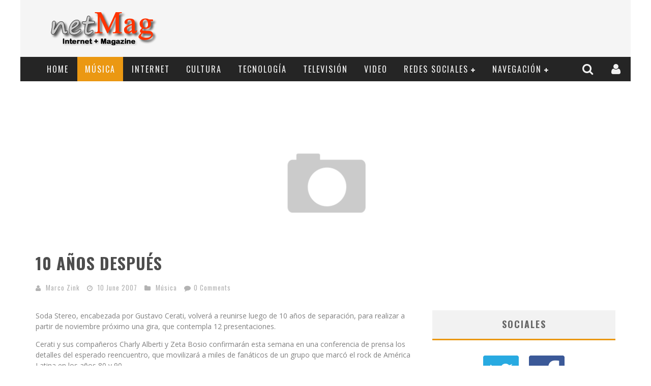

--- FILE ---
content_type: text/html; charset=UTF-8
request_url: https://netmag.mx/10-anos-despues/
body_size: 16668
content:

<!DOCTYPE html>

<!--[if lt IE 7]><html lang="en-US" class="no-js lt-ie9 lt-ie8 lt-ie7"> <![endif]-->
<!--[if (IE 7)&!(IEMobile)]><html lang="en-US" class="no-js lt-ie9 lt-ie8"><![endif]-->
<!--[if (IE 8)&!(IEMobile)]><html lang="en-US" class="no-js lt-ie9"><![endif]-->
<!--[if gt IE 8]><!--> <html lang="en-US" class="no-js"><!--<![endif]-->

	<head>
	    
		<meta charset="utf-8">

		<!-- Google Chrome Frame for IE -->
		<!--[if IE]><meta http-equiv="X-UA-Compatible" content="IE=edge" /><![endif]-->
		
        <title>netMag    &raquo; 10 Años Después</title>

		<!-- mobile meta -->
		<meta name="HandheldFriendly" content="True">
		<meta name="MobileOptimized" content="320">
		<meta name="viewport" content="width=device-width, initial-scale=1.0"/>

		<link rel="shortcut icon" href="https://netmag.mx/wp-content/uploads/2013/12/favicon.ico">

		<link rel="pingback" href="https://netmag.mx/xmlrpc.php">

		<!-- Holding main menu -->
				
		<script>
  (function(i,s,o,g,r,a,m){i['GoogleAnalyticsObject']=r;i[r]=i[r]||function(){
  (i[r].q=i[r].q||[]).push(arguments)},i[r].l=1*new Date();a=s.createElement(o),
  m=s.getElementsByTagName(o)[0];a.async=1;a.src=g;m.parentNode.insertBefore(a,m)
  })(window,document,'script','//www.google-analytics.com/analytics.js','ga');

  ga('create', 'UA-296465-1', 'auto');
  ga('send', 'pageview');

</script>		
		<!-- head functions -->
		<meta name='robots' content='max-image-preview:large' />
<link rel='dns-prefetch' href='//fonts.googleapis.com' />
<link rel='dns-prefetch' href='//netdna.bootstrapcdn.com' />
<link rel='dns-prefetch' href='//s.w.org' />
<link rel="alternate" type="application/rss+xml" title="netMag &raquo; Feed" href="https://netmag.mx/feed/" />
<link rel="alternate" type="application/rss+xml" title="netMag &raquo; Comments Feed" href="https://netmag.mx/comments/feed/" />
<link rel="alternate" type="application/rss+xml" title="netMag &raquo; 10 Años Después Comments Feed" href="https://netmag.mx/10-anos-despues/feed/" />
		<script type="text/javascript">
			window._wpemojiSettings = {"baseUrl":"https:\/\/s.w.org\/images\/core\/emoji\/13.0.1\/72x72\/","ext":".png","svgUrl":"https:\/\/s.w.org\/images\/core\/emoji\/13.0.1\/svg\/","svgExt":".svg","source":{"concatemoji":"https:\/\/netmag.mx\/wp-includes\/js\/wp-emoji-release.min.js?ver=5.7.14"}};
			!function(e,a,t){var n,r,o,i=a.createElement("canvas"),p=i.getContext&&i.getContext("2d");function s(e,t){var a=String.fromCharCode;p.clearRect(0,0,i.width,i.height),p.fillText(a.apply(this,e),0,0);e=i.toDataURL();return p.clearRect(0,0,i.width,i.height),p.fillText(a.apply(this,t),0,0),e===i.toDataURL()}function c(e){var t=a.createElement("script");t.src=e,t.defer=t.type="text/javascript",a.getElementsByTagName("head")[0].appendChild(t)}for(o=Array("flag","emoji"),t.supports={everything:!0,everythingExceptFlag:!0},r=0;r<o.length;r++)t.supports[o[r]]=function(e){if(!p||!p.fillText)return!1;switch(p.textBaseline="top",p.font="600 32px Arial",e){case"flag":return s([127987,65039,8205,9895,65039],[127987,65039,8203,9895,65039])?!1:!s([55356,56826,55356,56819],[55356,56826,8203,55356,56819])&&!s([55356,57332,56128,56423,56128,56418,56128,56421,56128,56430,56128,56423,56128,56447],[55356,57332,8203,56128,56423,8203,56128,56418,8203,56128,56421,8203,56128,56430,8203,56128,56423,8203,56128,56447]);case"emoji":return!s([55357,56424,8205,55356,57212],[55357,56424,8203,55356,57212])}return!1}(o[r]),t.supports.everything=t.supports.everything&&t.supports[o[r]],"flag"!==o[r]&&(t.supports.everythingExceptFlag=t.supports.everythingExceptFlag&&t.supports[o[r]]);t.supports.everythingExceptFlag=t.supports.everythingExceptFlag&&!t.supports.flag,t.DOMReady=!1,t.readyCallback=function(){t.DOMReady=!0},t.supports.everything||(n=function(){t.readyCallback()},a.addEventListener?(a.addEventListener("DOMContentLoaded",n,!1),e.addEventListener("load",n,!1)):(e.attachEvent("onload",n),a.attachEvent("onreadystatechange",function(){"complete"===a.readyState&&t.readyCallback()})),(n=t.source||{}).concatemoji?c(n.concatemoji):n.wpemoji&&n.twemoji&&(c(n.twemoji),c(n.wpemoji)))}(window,document,window._wpemojiSettings);
		</script>
		<style type="text/css">
img.wp-smiley,
img.emoji {
	display: inline !important;
	border: none !important;
	box-shadow: none !important;
	height: 1em !important;
	width: 1em !important;
	margin: 0 .07em !important;
	vertical-align: -0.1em !important;
	background: none !important;
	padding: 0 !important;
}
</style>
	<link rel='stylesheet' id='login-with-ajax-css'  href='https://netmag.mx/wp-content/themes/valenti/plugins/login-with-ajax/widget.css?ver=3.1.11' type='text/css' media='all' />
<link rel='stylesheet' id='wp-block-library-css'  href='https://netmag.mx/wp-includes/css/dist/block-library/style.min.css?ver=5.7.14' type='text/css' media='all' />
<link rel='stylesheet' id='wp-polls-css'  href='https://netmag.mx/wp-content/plugins/wp-polls/polls-css.css?ver=2.75.6' type='text/css' media='all' />
<style id='wp-polls-inline-css' type='text/css'>
.wp-polls .pollbar {
	margin: 1px;
	font-size: 6px;
	line-height: 8px;
	height: 8px;
	background-image: url('https://netmag.mx/wp-content/plugins/wp-polls/images/default/pollbg.gif');
	border: 1px solid #c8c8c8;
}

</style>
<link rel='stylesheet' id='wpt-twitter-feed-css'  href='https://netmag.mx/wp-content/plugins/wp-to-twitter/css/twitter-feed.css?ver=5.7.14' type='text/css' media='all' />
<link rel='stylesheet' id='cb-main-stylesheet-css'  href='https://netmag.mx/wp-content/themes/valenti/library/css/style.css?ver=1.0' type='text/css' media='all' />
<link rel='stylesheet' id='cb-font-stylesheet-css'  href='//fonts.googleapis.com/css?family=Oswald%3A400%2C700%2C400italic&#038;ver=1.0' type='text/css' media='all' />
<link rel='stylesheet' id='cb-font-body-stylesheet-css'  href='//fonts.googleapis.com/css?family=Open+Sans%3A400%2C700%2C400italic&#038;ver=1.0' type='text/css' media='all' />
<link rel='stylesheet' id='fontawesome-css'  href='//netdna.bootstrapcdn.com/font-awesome/3.2.1/css/font-awesome.min.css?ver=3.2.1' type='text/css' media='all' />
<!--[if lt IE 9]>
<link rel='stylesheet' id='cb-ie-only-css'  href='https://netmag.mx/wp-content/themes/valenti/library/css/ie.css?ver=1.0' type='text/css' media='all' />
<![endif]-->
<script type='text/javascript' src='https://netmag.mx/wp-includes/js/jquery/jquery.min.js?ver=3.5.1' id='jquery-core-js'></script>
<script type='text/javascript' src='https://netmag.mx/wp-includes/js/jquery/jquery-migrate.min.js?ver=3.3.2' id='jquery-migrate-js'></script>
<script type='text/javascript' id='login-with-ajax-js-extra'>
/* <![CDATA[ */
var LWA = {"ajaxurl":"https:\/\/netmag.mx\/wp-admin\/admin-ajax.php"};
/* ]]> */
</script>
<script type='text/javascript' src='https://netmag.mx/wp-content/themes/valenti/plugins/login-with-ajax/login-with-ajax.js?ver=3.1.11' id='login-with-ajax-js'></script>
<script type='text/javascript' src='https://netmag.mx/wp-content/themes/valenti/library/js/modernizr.custom.min.js?ver=2.6.2' id='cb-modernizr-js'></script>
<link rel="https://api.w.org/" href="https://netmag.mx/wp-json/" /><link rel="alternate" type="application/json" href="https://netmag.mx/wp-json/wp/v2/posts/1289" /><link rel="EditURI" type="application/rsd+xml" title="RSD" href="https://netmag.mx/xmlrpc.php?rsd" />
<link rel="wlwmanifest" type="application/wlwmanifest+xml" href="https://netmag.mx/wp-includes/wlwmanifest.xml" /> 
<meta name="generator" content="WordPress 5.7.14" />
<link rel="canonical" href="https://netmag.mx/10-anos-despues/" />
<link rel='shortlink' href='https://netmag.mx/?p=1289' />
<link rel="alternate" type="application/json+oembed" href="https://netmag.mx/wp-json/oembed/1.0/embed?url=https%3A%2F%2Fnetmag.mx%2F10-anos-despues%2F" />
<link rel="alternate" type="text/xml+oembed" href="https://netmag.mx/wp-json/oembed/1.0/embed?url=https%3A%2F%2Fnetmag.mx%2F10-anos-despues%2F&#038;format=xml" />
<style>.cb-overlay-stars .icon-star, #cb-vote .icon-star, #cb-to-top .icon-long-arrow-up, .cb-review-box .cb-score-box { color:#eb9812; }#cb-search-modal .cb-header, .cb-join-modal .cb-header, .lwa .cb-header, .cb-review-box .cb-score-box {border-color: #eb9812; }.cb-sidebar-widget .cb-sidebar-widget-title, .cb-multi-widget .tabbernav .tabberactive, .cb-author-page .cb-author-details .cb-meta .cb-author-page-contact, .cb-about-page .cb-author-line .cb-author-details .cb-meta .cb-author-page-contact, .cb-page-header, .cb-404-header, .cb-cat-header, #cb-footer #cb-widgets .cb-footer-widget-title span, #wp-calendar caption, .cb-tabs ul .current {border-bottom-color: #eb9812 ; }#cb-main-menu .current-post-ancestor, #cb-main-menu .current-menu-item, #cb-main-menu .current-menu-ancestor, #cb-main-menu .current-post-parent, #cb-main-menu .current-menu-parent, #cb-main-menu .current_page_item, #cb-main-menu .current-page-ancestor, #cb-main-menu .current-category-ancestor, .cb-review-box .cb-bar .cb-overlay span, #cb-accent-color, .cb-highlight { background-color: #eb9812;}</style><style type="text/css">   
                                                 body, #respond {font-family: 'Open Sans', sans-serif;}
                                                 h1, h2, h3, h4, h5, h6, .h1, .h2, .h3, .h4, .h5, .h6, #cb-nav-bar #cb-main-menu ul li > a, .cb-breaking-news span, .cb-grid-4 h2 a, .cb-grid-5 h2 a, .cb-grid-6 h2 a, .cb-author-posts-count, .cb-author-title, .cb-author-position, .search  .s, .cb-review-box .cb-bar, .cb-review-box .cb-score-box, .cb-review-box .cb-title, #cb-review-title, .cb-title-subtle, #cb-top-menu a, .tabbernav, .cb-byline, #cb-next-link a, #cb-previous-link a, .cb-review-ext-box .cb-score, .tipper-positioner, .cb-caption, .cb-button, #wp-calendar caption, .forum-titles { font-family:'Oswald', sans-serif; }
                                                ::-webkit-input-placeholder {font-family:'Oswald', sans-serif;}
                                                :-webkit-input-placeholder {font-family:'Oswald', sans-serif;}
                                                :-moz-placeholder {font-family:'Oswald', sans-serif;}
                                                ::-moz-placeholder {font-family:'Oswald', sans-serif;}
                                                :-ms-input-placeholder {font-family:'Oswald', sans-serif;}
                     </style><script>
  (function(i,s,o,g,r,a,m){i['GoogleAnalyticsObject']=r;i[r]=i[r]||function(){
  (i[r].q=i[r].q||[]).push(arguments)},i[r].l=1*new Date();a=s.createElement(o),
  m=s.getElementsByTagName(o)[0];a.async=1;a.src=g;m.parentNode.insertBefore(a,m)
  })(window,document,'script','//www.google-analytics.com/analytics.js','ga');

  ga('create', 'UA-296465-1', 'auto');
  ga('send', 'pageview');

</script><style>#cb-nav-bar #cb-main-menu .main-nav .menu-item-2374:hover, 
                                     #cb-nav-bar #cb-main-menu .main-nav .menu-item-2374:focus, 
                                     #cb-nav-bar #cb-main-menu .main-nav .menu-item-2374 .cb-sub-menu li .cb-grandchild-menu,
                                     #cb-nav-bar #cb-main-menu .main-nav .menu-item-2374 .cb-sub-menu { background:#eb9812!important; }
                                     #cb-nav-bar #cb-main-menu .main-nav .menu-item-2374 .cb-mega-menu .cb-sub-menu li a { border-bottom-color:#eb9812!important; }
#cb-nav-bar #cb-main-menu .main-nav .menu-item-2371:hover, 
                                         #cb-nav-bar #cb-main-menu .main-nav .menu-item-2371:focus, 
                                         #cb-nav-bar #cb-main-menu .main-nav .menu-item-2371 .cb-sub-menu li .cb-grandchild-menu,
                                         #cb-nav-bar #cb-main-menu .main-nav .menu-item-2371 .cb-sub-menu { background:#eb9812!important; }
                                         #cb-nav-bar #cb-main-menu .main-nav .menu-item-2371 .cb-mega-menu .cb-sub-menu li a { border-bottom-color:#eb9812!important; }
#cb-nav-bar #cb-main-menu .main-nav .menu-item-2372:hover, 
                                         #cb-nav-bar #cb-main-menu .main-nav .menu-item-2372:focus, 
                                         #cb-nav-bar #cb-main-menu .main-nav .menu-item-2372 .cb-sub-menu li .cb-grandchild-menu,
                                         #cb-nav-bar #cb-main-menu .main-nav .menu-item-2372 .cb-sub-menu { background:#eb9812!important; }
                                         #cb-nav-bar #cb-main-menu .main-nav .menu-item-2372 .cb-mega-menu .cb-sub-menu li a { border-bottom-color:#eb9812!important; }
#cb-nav-bar #cb-main-menu .main-nav .menu-item-2373:hover, 
                                         #cb-nav-bar #cb-main-menu .main-nav .menu-item-2373:focus, 
                                         #cb-nav-bar #cb-main-menu .main-nav .menu-item-2373 .cb-sub-menu li .cb-grandchild-menu,
                                         #cb-nav-bar #cb-main-menu .main-nav .menu-item-2373 .cb-sub-menu { background:#eb9812!important; }
                                         #cb-nav-bar #cb-main-menu .main-nav .menu-item-2373 .cb-mega-menu .cb-sub-menu li a { border-bottom-color:#eb9812!important; }
#cb-nav-bar #cb-main-menu .main-nav .menu-item-2375:hover, 
                                         #cb-nav-bar #cb-main-menu .main-nav .menu-item-2375:focus, 
                                         #cb-nav-bar #cb-main-menu .main-nav .menu-item-2375 .cb-sub-menu li .cb-grandchild-menu,
                                         #cb-nav-bar #cb-main-menu .main-nav .menu-item-2375 .cb-sub-menu { background:#eb9812!important; }
                                         #cb-nav-bar #cb-main-menu .main-nav .menu-item-2375 .cb-mega-menu .cb-sub-menu li a { border-bottom-color:#eb9812!important; }
#cb-nav-bar #cb-main-menu .main-nav .menu-item-2376:hover, 
                                         #cb-nav-bar #cb-main-menu .main-nav .menu-item-2376:focus, 
                                         #cb-nav-bar #cb-main-menu .main-nav .menu-item-2376 .cb-sub-menu li .cb-grandchild-menu,
                                         #cb-nav-bar #cb-main-menu .main-nav .menu-item-2376 .cb-sub-menu { background:#eb9812!important; }
                                         #cb-nav-bar #cb-main-menu .main-nav .menu-item-2376 .cb-mega-menu .cb-sub-menu li a { border-bottom-color:#eb9812!important; }
#cb-nav-bar #cb-main-menu .main-nav .menu-item-2377:hover, 
                                         #cb-nav-bar #cb-main-menu .main-nav .menu-item-2377:focus, 
                                         #cb-nav-bar #cb-main-menu .main-nav .menu-item-2377 .cb-sub-menu li .cb-grandchild-menu,
                                         #cb-nav-bar #cb-main-menu .main-nav .menu-item-2377 .cb-sub-menu { background:#eb9812!important; }
                                         #cb-nav-bar #cb-main-menu .main-nav .menu-item-2377 .cb-mega-menu .cb-sub-menu li a { border-bottom-color:#eb9812!important; }
#cb-nav-bar #cb-main-menu .main-nav .menu-item-2379:hover, 
                                     #cb-nav-bar #cb-main-menu .main-nav .menu-item-2379:focus, 
                                     #cb-nav-bar #cb-main-menu .main-nav .menu-item-2379 .cb-sub-menu li .cb-grandchild-menu,
                                     #cb-nav-bar #cb-main-menu .main-nav .menu-item-2379 .cb-sub-menu { background:#eb9812!important; }
                                     #cb-nav-bar #cb-main-menu .main-nav .menu-item-2379 .cb-mega-menu .cb-sub-menu li a { border-bottom-color:#eb9812!important; }
#cb-nav-bar #cb-main-menu .main-nav .menu-item-2380:hover, 
                                     #cb-nav-bar #cb-main-menu .main-nav .menu-item-2380:focus, 
                                     #cb-nav-bar #cb-main-menu .main-nav .menu-item-2380 .cb-sub-menu li .cb-grandchild-menu,
                                     #cb-nav-bar #cb-main-menu .main-nav .menu-item-2380 .cb-sub-menu { background:#eb9812!important; }
                                     #cb-nav-bar #cb-main-menu .main-nav .menu-item-2380 .cb-mega-menu .cb-sub-menu li a { border-bottom-color:#eb9812!important; }
#cb-nav-bar #cb-main-menu .main-nav .menu-item-2381:hover, 
                                     #cb-nav-bar #cb-main-menu .main-nav .menu-item-2381:focus, 
                                     #cb-nav-bar #cb-main-menu .main-nav .menu-item-2381 .cb-sub-menu li .cb-grandchild-menu,
                                     #cb-nav-bar #cb-main-menu .main-nav .menu-item-2381 .cb-sub-menu { background:#eb9812!important; }
                                     #cb-nav-bar #cb-main-menu .main-nav .menu-item-2381 .cb-mega-menu .cb-sub-menu li a { border-bottom-color:#eb9812!important; }
#cb-nav-bar #cb-main-menu .main-nav .menu-item-2368:hover, 
                                     #cb-nav-bar #cb-main-menu .main-nav .menu-item-2368:focus, 
                                     #cb-nav-bar #cb-main-menu .main-nav .menu-item-2368 .cb-sub-menu li .cb-grandchild-menu,
                                     #cb-nav-bar #cb-main-menu .main-nav .menu-item-2368 .cb-sub-menu { background:#eb9812!important; }
                                     #cb-nav-bar #cb-main-menu .main-nav .menu-item-2368 .cb-mega-menu .cb-sub-menu li a { border-bottom-color:#eb9812!important; }
#cb-nav-bar #cb-main-menu .main-nav .menu-item-2369:hover, 
                                     #cb-nav-bar #cb-main-menu .main-nav .menu-item-2369:focus, 
                                     #cb-nav-bar #cb-main-menu .main-nav .menu-item-2369 .cb-sub-menu li .cb-grandchild-menu,
                                     #cb-nav-bar #cb-main-menu .main-nav .menu-item-2369 .cb-sub-menu { background:#eb9812!important; }
                                     #cb-nav-bar #cb-main-menu .main-nav .menu-item-2369 .cb-mega-menu .cb-sub-menu li a { border-bottom-color:#eb9812!important; }
#cb-nav-bar #cb-main-menu .main-nav .menu-item-2378:hover, 
                                     #cb-nav-bar #cb-main-menu .main-nav .menu-item-2378:focus, 
                                     #cb-nav-bar #cb-main-menu .main-nav .menu-item-2378 .cb-sub-menu li .cb-grandchild-menu,
                                     #cb-nav-bar #cb-main-menu .main-nav .menu-item-2378 .cb-sub-menu { background:#eb9812!important; }
                                     #cb-nav-bar #cb-main-menu .main-nav .menu-item-2378 .cb-mega-menu .cb-sub-menu li a { border-bottom-color:#eb9812!important; }</style>		<!-- end head functions-->

	</head>

	<body class="post-template-default single single-post postid-1289 single-format-standard">

                
	    <div id="cb-outer-container">

    		<div id="cb-container" class="cb-no-top"  >
    
                <header class="header clearfix wrap" role="banner">
    				
                        <div class="wrap clearfix">
                                                                        <div id="logo" class="cb-with-large" >
                                            <a href="https://netmag.mx">
                                                <img src="https://netmag.mx/wp-content/uploads/2013/12/Logo-Small_export2.png" alt="netMag logo" width="" height="" data-retina-src="https://netmag.mx/wp-content/uploads/2013/12/Logo-Small_export2@2x.png" />
                                            </a>
                                        </div>
                                <div class="cb-large"><script async src="//pagead2.googlesyndication.com/pagead/js/adsbygoogle.js"></script>
<!-- netmag.mx -->
<ins class="adsbygoogle"
     style="display:inline-block;width:728px;height:90px"
     data-ad-client="ca-pub-1443063498899779"
     data-ad-slot="2003263395"></ins>
<script>
(adsbygoogle = window.adsbygoogle || []).push({});
</script></div>                        </div>
                        
    				    <nav id="cb-nav-bar" class="clearfix stickybar cb-dark-menu" role="navigation">
    				        
                            

<div class="cb-login-modal clearfix cb-dark-menu">
    <div class="lwa lwa-default clearfix">
        <form class="lwa-form clearfix" action="https://netmag.mx/wp-login.php" method="post">
            
            <div class="cb-header">
                <div class="cb-title">Log In</div>
                <div class="cb-close"><span class="cb-close-modal"><i class="icon-remove"></i></span></div>
            </div>
            
            <div class="cb-form-body">
                <div class="cb-username"><i class="icon-user"></i><input type="text" name="log" placeholder="Username"></div>
                <div class="cb-password"><i class="icon-lock"></i><input type="password" name="pwd" placeholder="Password"></div>
                               
                <div class="cb-submit">
                      <input type="submit" name="wp-submit" class="lwa_wp-submit" value="Log In" tabindex="100" />
                      <input type="hidden" name="lwa_profile_link" value="" />
                      <input type="hidden" name="login-with-ajax" value="login" />
                </div>
                <span class="lwa-status"></span>
                <div class="cb-lost-password">
                                          <a class="lwa-links-remember" href="https://netmag.mx/wp-login.php?action=lostpassword" title="Password Lost and Found">Lost your password?</a>
                                     </div>
                           </div> 
        </form>
        
                <form class="lwa-remember clearfix" action="https://netmag.mx/wp-login.php?action=lostpassword" method="post" style="display:none;">
            <div class="cb-header">
                        <div class="cb-title">Lost Password</div>
                        <div class="cb-close"><span class="cb-close-modal lwa-links-remember-cancel"><i class="icon-remove"></i></span></div>
            </div>
            <div class="cb-form-body">
                <div class="cb-email"> 
                                                <i class="icon-envelope-alt"></i><input type="text" name="user_login" class="lwa-user-remember" placeholder="Enter username or email">
                                          </div>
                 <div class="cb-remember-buttons">
                        <input type="submit" value="Reset Password" class="lwa-button-remember" />
                        <input type="hidden" name="login-with-ajax" value="remember" />
                 </div>
                 <a href="#" class="cb-back-login">Back to login</a>
                 <span class="lwa-status"></span>
            </div>
            
        </form>
            </div>
</div>
<div id="cb-search-modal" class="cb-dark-menu">
                        <div class="cb-search-box">
                            <div class="cb-header">
                                <div class="cb-title">Search</div>
                                <div class="cb-close">
                                    <span class="cb-close-modal"><i class="icon-remove"></i></span>
                                </div>
                            </div><form role="search" method="get" class="cb-search" action="https://netmag.mx/">
    
    <input type="text" class="cb-search-field" placeholder="" value="" name="s" title="">
    <button class="cb-search-submit" type="submit" value=""><i class="icon-search"></i></button>
    
</form>
</div></div> <div class="wrap clearfix"><div id="cb-main-menu" class="menu-principal-container"><ul class="nav main-nav clearfix"><li id="menu-item-2374" class="menu-item menu-item-type-custom menu-item-object-custom menu-item-home menu-item-2374"><a href="http://netmag.mx/">Home</a><div class="cb-links-menu"></li>
<li id="menu-item-2371" class="menu-item menu-item-type-taxonomy menu-item-object-category current-post-ancestor current-menu-parent current-post-parent menu-item-2371"><a href="https://netmag.mx/secciones/musica/">Música</a><div class="cb-big-menu"><div class="cb-articles">
                                <div class="cb-featured">
                                    <h2 class="cb-mega-title"><span style="border-bottom-color:#eb9812;">Random</span></h2>
                                    <ul> <li class="cb-article clearfix">
                    <div class="cb-mask" style="background-color:#eb9812;"><a href="https://netmag.mx/motorokr-vs-manifest/"><img src="https://netmag.mx/wp-content/themes/valenti/library/images/thumbnail-480x240.png" alt="article placeholder" data-src-retina="https://netmag.mx/wp-content/themes/valenti/library/images/thumbnail-480x240@2x.png" data-src="https://netmag.mx/wp-content/themes/valenti/library/images/thumbnail-480x240.png"></a></div>
                    <div class="cb-meta">
                        <h2 class="h4"><a href="https://netmag.mx/motorokr-vs-manifest/">Motorokr Vs Manifest</a></h2>
                        <div class="cb-byline"><div class="cb-author"><i class="icon-user"></i> <a href="https://netmag.mx/author/omega-015/">Enrique Ortiz</a></div> <div class="cb-date"><i class="icon-time"></i> <time class="updated" datetime="2007-07-31">10 June 2007</time></div> <div class="cb-category"><i class="icon-folder-close"></i>  <a href="https://netmag.mx/secciones/musica/" title="View all posts in Música">Música</a></div> <div class="cb-comments"><span><i class="icon-comment"></i><a href="https://netmag.mx/motorokr-vs-manifest/#disqus_thread"></a></span></div></div>
                    </div></li></ul>
                                 </div>
                                 <div class="cb-recent cb-recent-fw">
                                    <h2 class="cb-mega-title"><span style="border-bottom-color:#eb9812;">Recent</span></h2>
                                    <ul> <li class="cb-article-1 clearfix">
                    <div class="cb-mask" style="background-color:#eb9812;"><a href="https://netmag.mx/the-company-segundo-lugar-vibe-dance-competition/"><img width="80" height="60" src="https://netmag.mx/wp-content/uploads/2014/05/vibe-80x60.jpg" class="attachment-cb-80-60 size-cb-80-60 wp-post-image" alt="" loading="lazy" /></a></div>
                    <div class="cb-meta">
                        <h2 class="h4"><a href="https://netmag.mx/the-company-segundo-lugar-vibe-dance-competition/">The Company, Segundo Lugar - Vibe Dance Competition</a></h2>
                        <div class="cb-byline"><div class="cb-author"><i class="icon-user"></i> <a href="https://netmag.mx/author/znk/">Marco Zink</a></div> <div class="cb-date"><i class="icon-time"></i> <time class="updated" datetime="2014-05-29">10 June 2007</time></div> <div class="cb-comments"><span><i class="icon-comment"></i><a href="https://netmag.mx/the-company-segundo-lugar-vibe-dance-competition/#disqus_thread"></a></span></div></div>
                    </div></li> <li class="cb-article-2 clearfix">
                    <div class="cb-mask" style="background-color:#eb9812;"><a href="https://netmag.mx/let-it-be-de-frozen-en-25-idiomas/"><img width="80" height="60" src="https://netmag.mx/wp-content/uploads/2014/04/frozen-80x60.jpg" class="attachment-cb-80-60 size-cb-80-60 wp-post-image" alt="" loading="lazy" /></a></div>
                    <div class="cb-meta">
                        <h2 class="h4"><a href="https://netmag.mx/let-it-be-de-frozen-en-25-idiomas/">Let It Be De Frozen En 25 Idiomas</a></h2>
                        <div class="cb-byline"><div class="cb-author"><i class="icon-user"></i> <a href="https://netmag.mx/author/znk/">Marco Zink</a></div> <div class="cb-date"><i class="icon-time"></i> <time class="updated" datetime="2014-04-09">10 June 2007</time></div> <div class="cb-comments"><span><i class="icon-comment"></i><a href="https://netmag.mx/let-it-be-de-frozen-en-25-idiomas/#disqus_thread"></a></span></div></div>
                    </div></li> <li class="cb-article-3 clearfix">
                    <div class="cb-mask" style="background-color:#eb9812;"><a href="https://netmag.mx/covers-de-get-lucky-de-daft-punk/"><img width="80" height="60" src="https://netmag.mx/wp-content/uploads/2013/06/daftpunk-0128-80x60.jpeg" class="attachment-cb-80-60 size-cb-80-60 wp-post-image" alt="" loading="lazy" /></a></div>
                    <div class="cb-meta">
                        <h2 class="h4"><a href="https://netmag.mx/covers-de-get-lucky-de-daft-punk/">Covers De Get Lucky De Daft Punk</a></h2>
                        <div class="cb-byline"><div class="cb-author"><i class="icon-user"></i> <a href="https://netmag.mx/author/znk/">Marco Zink</a></div> <div class="cb-date"><i class="icon-time"></i> <time class="updated" datetime="2013-06-21">10 June 2007</time></div> <div class="cb-comments"><span><i class="icon-comment"></i><a href="https://netmag.mx/covers-de-get-lucky-de-daft-punk/#disqus_thread"></a></span></div></div>
                    </div></li> <li class="cb-article-4 clearfix">
                    <div class="cb-mask" style="background-color:#eb9812;"><a href="https://netmag.mx/karl-x-johan-flames/"><img src="https://netmag.mx/wp-content/themes/valenti/library/images/thumbnail-80x60.png" alt="article placeholder" data-src-retina="https://netmag.mx/wp-content/themes/valenti/library/images/thumbnail-80x60@2x.png" data-src="https://netmag.mx/wp-content/themes/valenti/library/images/thumbnail-80x60.png"></a></div>
                    <div class="cb-meta">
                        <h2 class="h4"><a href="https://netmag.mx/karl-x-johan-flames/">Karl X Johan - Flames</a></h2>
                        <div class="cb-byline"><div class="cb-author"><i class="icon-user"></i> <a href="https://netmag.mx/author/znk/">Marco Zink</a></div> <div class="cb-date"><i class="icon-time"></i> <time class="updated" datetime="2011-01-25">10 June 2007</time></div> <div class="cb-comments"><span><i class="icon-comment"></i><a href="https://netmag.mx/karl-x-johan-flames/#disqus_thread"></a></span></div></div>
                    </div></li> <li class="cb-article-5 clearfix">
                    <div class="cb-mask" style="background-color:#eb9812;"><a href="https://netmag.mx/frederic-francois-chopin/"><img src="https://netmag.mx/wp-content/themes/valenti/library/images/thumbnail-80x60.png" alt="article placeholder" data-src-retina="https://netmag.mx/wp-content/themes/valenti/library/images/thumbnail-80x60@2x.png" data-src="https://netmag.mx/wp-content/themes/valenti/library/images/thumbnail-80x60.png"></a></div>
                    <div class="cb-meta">
                        <h2 class="h4"><a href="https://netmag.mx/frederic-francois-chopin/">Frédéric François Chopin</a></h2>
                        <div class="cb-byline"><div class="cb-author"><i class="icon-user"></i> <a href="https://netmag.mx/author/znk/">Marco Zink</a></div> <div class="cb-date"><i class="icon-time"></i> <time class="updated" datetime="2010-03-01">10 June 2007</time></div> <div class="cb-comments"><span><i class="icon-comment"></i><a href="https://netmag.mx/frederic-francois-chopin/#disqus_thread"></a></span></div></div>
                    </div></li> <li class="cb-article-6 clearfix">
                    <div class="cb-mask" style="background-color:#eb9812;"><a href="https://netmag.mx/la-musica-del-fuhrer/"><img src="https://netmag.mx/wp-content/themes/valenti/library/images/thumbnail-80x60.png" alt="article placeholder" data-src-retina="https://netmag.mx/wp-content/themes/valenti/library/images/thumbnail-80x60@2x.png" data-src="https://netmag.mx/wp-content/themes/valenti/library/images/thumbnail-80x60.png"></a></div>
                    <div class="cb-meta">
                        <h2 class="h4"><a href="https://netmag.mx/la-musica-del-fuhrer/">La Música Del FÃ¼hrer</a></h2>
                        <div class="cb-byline"><div class="cb-author"><i class="icon-user"></i> <a href="https://netmag.mx/author/omega-015/">Enrique Ortiz</a></div> <div class="cb-date"><i class="icon-time"></i> <time class="updated" datetime="2007-08-11">10 June 2007</time></div> <div class="cb-comments"><span><i class="icon-comment"></i><a href="https://netmag.mx/la-musica-del-fuhrer/#disqus_thread"></a></span></div></div>
                    </div></li></ul>
                                 </div>
                             </div></div></li>
<li id="menu-item-2372" class="menu-item menu-item-type-taxonomy menu-item-object-category menu-item-2372"><a href="https://netmag.mx/secciones/internet/">Internet</a><div class="cb-big-menu"><div class="cb-articles">
                                <div class="cb-featured">
                                    <h2 class="cb-mega-title"><span style="border-bottom-color:#eb9812;">Random</span></h2>
                                    <ul> <li class="cb-article clearfix">
                    <div class="cb-mask" style="background-color:#eb9812;"><a href="https://netmag.mx/%c2%bfquien-necesita-aplicaciones-con-un-editor-de-videos-en-linea/"><img src="https://netmag.mx/wp-content/themes/valenti/library/images/thumbnail-480x240.png" alt="article placeholder" data-src-retina="https://netmag.mx/wp-content/themes/valenti/library/images/thumbnail-480x240@2x.png" data-src="https://netmag.mx/wp-content/themes/valenti/library/images/thumbnail-480x240.png"></a></div>
                    <div class="cb-meta">
                        <h2 class="h4"><a href="https://netmag.mx/%c2%bfquien-necesita-aplicaciones-con-un-editor-de-videos-en-linea/">¿Quién Necesita Aplicaciones? Con Un Editor De Videos En Línea</a></h2>
                        <div class="cb-byline"><div class="cb-author"><i class="icon-user"></i> <a href="https://netmag.mx/author/znk/">Marco Zink</a></div> <div class="cb-date"><i class="icon-time"></i> <time class="updated" datetime="2006-05-28">10 June 2007</time></div> <div class="cb-category"><i class="icon-folder-close"></i>  <a href="https://netmag.mx/secciones/internet/" title="View all posts in Internet">Internet</a></div> <div class="cb-comments"><span><i class="icon-comment"></i><a href="https://netmag.mx/%c2%bfquien-necesita-aplicaciones-con-un-editor-de-videos-en-linea/#disqus_thread"></a></span></div></div>
                    </div></li></ul>
                                 </div>
                                 <div class="cb-recent cb-recent-fw">
                                    <h2 class="cb-mega-title"><span style="border-bottom-color:#eb9812;">Recent</span></h2>
                                    <ul> <li class="cb-article-1 clearfix">
                    <div class="cb-mask" style="background-color:#eb9812;"><a href="https://netmag.mx/google-experimenta-con-fibra-optica/"><img src="https://netmag.mx/wp-content/themes/valenti/library/images/thumbnail-80x60.png" alt="article placeholder" data-src-retina="https://netmag.mx/wp-content/themes/valenti/library/images/thumbnail-80x60@2x.png" data-src="https://netmag.mx/wp-content/themes/valenti/library/images/thumbnail-80x60.png"></a></div>
                    <div class="cb-meta">
                        <h2 class="h4"><a href="https://netmag.mx/google-experimenta-con-fibra-optica/">Google Experimenta Con Fibra Óptica</a></h2>
                        <div class="cb-byline"><div class="cb-author"><i class="icon-user"></i> <a href="https://netmag.mx/author/znk/">Marco Zink</a></div> <div class="cb-date"><i class="icon-time"></i> <time class="updated" datetime="2010-03-11">10 June 2007</time></div> <div class="cb-comments"><span><i class="icon-comment"></i><a href="https://netmag.mx/google-experimenta-con-fibra-optica/#disqus_thread"></a></span></div></div>
                    </div></li> <li class="cb-article-2 clearfix">
                    <div class="cb-mask" style="background-color:#eb9812;"><a href="https://netmag.mx/se-cae-gmail/"><img src="https://netmag.mx/wp-content/themes/valenti/library/images/thumbnail-80x60.png" alt="article placeholder" data-src-retina="https://netmag.mx/wp-content/themes/valenti/library/images/thumbnail-80x60@2x.png" data-src="https://netmag.mx/wp-content/themes/valenti/library/images/thumbnail-80x60.png"></a></div>
                    <div class="cb-meta">
                        <h2 class="h4"><a href="https://netmag.mx/se-cae-gmail/">Se Cae Gmail</a></h2>
                        <div class="cb-byline"><div class="cb-author"><i class="icon-user"></i> <a href="https://netmag.mx/author/znk/">Marco Zink</a></div> <div class="cb-date"><i class="icon-time"></i> <time class="updated" datetime="2009-02-24">10 June 2007</time></div> <div class="cb-comments"><span><i class="icon-comment"></i><a href="https://netmag.mx/se-cae-gmail/#disqus_thread"></a></span></div></div>
                    </div></li> <li class="cb-article-3 clearfix">
                    <div class="cb-mask" style="background-color:#eb9812;"><a href="https://netmag.mx/gmail-en-rusia/"><img src="https://netmag.mx/wp-content/themes/valenti/library/images/thumbnail-80x60.png" alt="article placeholder" data-src-retina="https://netmag.mx/wp-content/themes/valenti/library/images/thumbnail-80x60@2x.png" data-src="https://netmag.mx/wp-content/themes/valenti/library/images/thumbnail-80x60.png"></a></div>
                    <div class="cb-meta">
                        <h2 class="h4"><a href="https://netmag.mx/gmail-en-rusia/">Gmail En Rusia</a></h2>
                        <div class="cb-byline"><div class="cb-author"><i class="icon-user"></i> <a href="https://netmag.mx/author/znk/">Marco Zink</a></div> <div class="cb-date"><i class="icon-time"></i> <time class="updated" datetime="2008-04-06">10 June 2007</time></div> <div class="cb-comments"><span><i class="icon-comment"></i><a href="https://netmag.mx/gmail-en-rusia/#disqus_thread"></a></span></div></div>
                    </div></li> <li class="cb-article-4 clearfix">
                    <div class="cb-mask" style="background-color:#eb9812;"><a href="https://netmag.mx/alma-en-venta/"><img src="https://netmag.mx/wp-content/themes/valenti/library/images/thumbnail-80x60.png" alt="article placeholder" data-src-retina="https://netmag.mx/wp-content/themes/valenti/library/images/thumbnail-80x60@2x.png" data-src="https://netmag.mx/wp-content/themes/valenti/library/images/thumbnail-80x60.png"></a></div>
                    <div class="cb-meta">
                        <h2 class="h4"><a href="https://netmag.mx/alma-en-venta/">Alma En Venta ...</a></h2>
                        <div class="cb-byline"><div class="cb-author"><i class="icon-user"></i> <a href="https://netmag.mx/author/omega-015/">Enrique Ortiz</a></div> <div class="cb-date"><i class="icon-time"></i> <time class="updated" datetime="2007-09-15">10 June 2007</time></div> <div class="cb-comments"><span><i class="icon-comment"></i><a href="https://netmag.mx/alma-en-venta/#disqus_thread"></a></span></div></div>
                    </div></li> <li class="cb-article-5 clearfix">
                    <div class="cb-mask" style="background-color:#eb9812;"><a href="https://netmag.mx/disciplina-subastada/"><img src="https://netmag.mx/wp-content/themes/valenti/library/images/thumbnail-80x60.png" alt="article placeholder" data-src-retina="https://netmag.mx/wp-content/themes/valenti/library/images/thumbnail-80x60@2x.png" data-src="https://netmag.mx/wp-content/themes/valenti/library/images/thumbnail-80x60.png"></a></div>
                    <div class="cb-meta">
                        <h2 class="h4"><a href="https://netmag.mx/disciplina-subastada/">Disciplina Subastada</a></h2>
                        <div class="cb-byline"><div class="cb-author"><i class="icon-user"></i> <a href="https://netmag.mx/author/omega-015/">Enrique Ortiz</a></div> <div class="cb-date"><i class="icon-time"></i> <time class="updated" datetime="2007-08-31">10 June 2007</time></div> <div class="cb-comments"><span><i class="icon-comment"></i><a href="https://netmag.mx/disciplina-subastada/#disqus_thread"></a></span></div></div>
                    </div></li> <li class="cb-article-6 clearfix">
                    <div class="cb-mask" style="background-color:#eb9812;"><a href="https://netmag.mx/cuidado-con-wi-fi/"><img src="https://netmag.mx/wp-content/themes/valenti/library/images/thumbnail-80x60.png" alt="article placeholder" data-src-retina="https://netmag.mx/wp-content/themes/valenti/library/images/thumbnail-80x60@2x.png" data-src="https://netmag.mx/wp-content/themes/valenti/library/images/thumbnail-80x60.png"></a></div>
                    <div class="cb-meta">
                        <h2 class="h4"><a href="https://netmag.mx/cuidado-con-wi-fi/">Cuidado Con Wi-fi ...</a></h2>
                        <div class="cb-byline"><div class="cb-author"><i class="icon-user"></i> <a href="https://netmag.mx/author/omega-015/">Enrique Ortiz</a></div> <div class="cb-date"><i class="icon-time"></i> <time class="updated" datetime="2007-08-14">10 June 2007</time></div> <div class="cb-comments"><span><i class="icon-comment"></i><a href="https://netmag.mx/cuidado-con-wi-fi/#disqus_thread"></a></span></div></div>
                    </div></li></ul>
                                 </div>
                             </div></div></li>
<li id="menu-item-2373" class="menu-item menu-item-type-taxonomy menu-item-object-category menu-item-2373"><a href="https://netmag.mx/secciones/cultura/">Cultura</a><div class="cb-big-menu"><div class="cb-articles">
                                <div class="cb-featured">
                                    <h2 class="cb-mega-title"><span style="border-bottom-color:#eb9812;">Random</span></h2>
                                    <ul> <li class="cb-article clearfix">
                    <div class="cb-mask" style="background-color:#eb9812;"><a href="https://netmag.mx/dove-real-beauty-workshop-for-girls/"><img src="https://netmag.mx/wp-content/themes/valenti/library/images/thumbnail-480x240.png" alt="article placeholder" data-src-retina="https://netmag.mx/wp-content/themes/valenti/library/images/thumbnail-480x240@2x.png" data-src="https://netmag.mx/wp-content/themes/valenti/library/images/thumbnail-480x240.png"></a></div>
                    <div class="cb-meta">
                        <h2 class="h4"><a href="https://netmag.mx/dove-real-beauty-workshop-for-girls/">Dove Real Beauty Workshop For Girls</a></h2>
                        <div class="cb-byline"><div class="cb-author"><i class="icon-user"></i> <a href="https://netmag.mx/author/znk/">Marco Zink</a></div> <div class="cb-date"><i class="icon-time"></i> <time class="updated" datetime="2006-11-04">10 June 2007</time></div> <div class="cb-category"><i class="icon-folder-close"></i>  <a href="https://netmag.mx/secciones/cultura/" title="View all posts in Cultura">Cultura</a></div> <div class="cb-comments"><span><i class="icon-comment"></i><a href="https://netmag.mx/dove-real-beauty-workshop-for-girls/#disqus_thread"></a></span></div></div>
                    </div></li></ul>
                                 </div>
                                 <div class="cb-recent cb-recent-fw">
                                    <h2 class="cb-mega-title"><span style="border-bottom-color:#eb9812;">Recent</span></h2>
                                    <ul> <li class="cb-article-1 clearfix">
                    <div class="cb-mask" style="background-color:#eb9812;"><a href="https://netmag.mx/cultura-segun-the-sunday-times/"><img width="80" height="60" src="https://netmag.mx/wp-content/uploads/2014/04/maxresdefault1-80x60.jpg" class="attachment-cb-80-60 size-cb-80-60 wp-post-image" alt="Cultura Según The Sunday Times" loading="lazy" /></a></div>
                    <div class="cb-meta">
                        <h2 class="h4"><a href="https://netmag.mx/cultura-segun-the-sunday-times/">Cultura Según The Sunday Times</a></h2>
                        <div class="cb-byline"><div class="cb-author"><i class="icon-user"></i> <a href="https://netmag.mx/author/znk/">Marco Zink</a></div> <div class="cb-date"><i class="icon-time"></i> <time class="updated" datetime="2014-04-04">10 June 2007</time></div> <div class="cb-comments"><span><i class="icon-comment"></i><a href="https://netmag.mx/cultura-segun-the-sunday-times/#disqus_thread"></a></span></div></div>
                    </div></li> <li class="cb-article-2 clearfix">
                    <div class="cb-mask" style="background-color:#eb9812;"><a href="https://netmag.mx/pygmalion-opera-ballet-barroca/"><img width="45" height="60" src="https://netmag.mx/wp-content/uploads/2013/10/Converted_file_c6ae32ee.jpg" class="attachment-cb-80-60 size-cb-80-60 wp-post-image" alt="" loading="lazy" srcset="https://netmag.mx/wp-content/uploads/2013/10/Converted_file_c6ae32ee.jpg 1223w, https://netmag.mx/wp-content/uploads/2013/10/Converted_file_c6ae32ee-224x300.jpg 224w, https://netmag.mx/wp-content/uploads/2013/10/Converted_file_c6ae32ee-767x1024.jpg 767w" sizes="(max-width: 45px) 100vw, 45px" /></a></div>
                    <div class="cb-meta">
                        <h2 class="h4"><a href="https://netmag.mx/pygmalion-opera-ballet-barroca/">Pygmalión Ópera-Ballet Barroca</a></h2>
                        <div class="cb-byline"><div class="cb-author"><i class="icon-user"></i> <a href="https://netmag.mx/author/luiston/">Luis Ton</a></div> <div class="cb-date"><i class="icon-time"></i> <time class="updated" datetime="2013-10-12">10 June 2007</time></div> <div class="cb-comments"><span><i class="icon-comment"></i><a href="https://netmag.mx/pygmalion-opera-ballet-barroca/#disqus_thread"></a></span></div></div>
                    </div></li> <li class="cb-article-3 clearfix">
                    <div class="cb-mask" style="background-color:#eb9812;"><a href="https://netmag.mx/como-vaciar-un-lago-en-minutos/"><img src="https://netmag.mx/wp-content/themes/valenti/library/images/thumbnail-80x60.png" alt="article placeholder" data-src-retina="https://netmag.mx/wp-content/themes/valenti/library/images/thumbnail-80x60@2x.png" data-src="https://netmag.mx/wp-content/themes/valenti/library/images/thumbnail-80x60.png"></a></div>
                    <div class="cb-meta">
                        <h2 class="h4"><a href="https://netmag.mx/como-vaciar-un-lago-en-minutos/">Cómo Vaciar Un Lago En Minutos</a></h2>
                        <div class="cb-byline"><div class="cb-author"><i class="icon-user"></i> <a href="https://netmag.mx/author/znk/">Marco Zink</a></div> <div class="cb-date"><i class="icon-time"></i> <time class="updated" datetime="2011-01-25">10 June 2007</time></div> <div class="cb-comments"><span><i class="icon-comment"></i><a href="https://netmag.mx/como-vaciar-un-lago-en-minutos/#disqus_thread"></a></span></div></div>
                    </div></li> <li class="cb-article-4 clearfix">
                    <div class="cb-mask" style="background-color:#eb9812;"><a href="https://netmag.mx/biblioteca-en-espanol-en-alemania/"><img src="https://netmag.mx/wp-content/themes/valenti/library/images/thumbnail-80x60.png" alt="article placeholder" data-src-retina="https://netmag.mx/wp-content/themes/valenti/library/images/thumbnail-80x60@2x.png" data-src="https://netmag.mx/wp-content/themes/valenti/library/images/thumbnail-80x60.png"></a></div>
                    <div class="cb-meta">
                        <h2 class="h4"><a href="https://netmag.mx/biblioteca-en-espanol-en-alemania/">Biblioteca En Español En Alemania</a></h2>
                        <div class="cb-byline"><div class="cb-author"><i class="icon-user"></i> <a href="https://netmag.mx/author/znk/">Marco Zink</a></div> <div class="cb-date"><i class="icon-time"></i> <time class="updated" datetime="2008-09-10">10 June 2007</time></div> <div class="cb-comments"><span><i class="icon-comment"></i><a href="https://netmag.mx/biblioteca-en-espanol-en-alemania/#disqus_thread"></a></span></div></div>
                    </div></li> <li class="cb-article-5 clearfix">
                    <div class="cb-mask" style="background-color:#eb9812;"><a href="https://netmag.mx/premio-de-traduccion-de-feria-de-leipzig-alemania/"><img src="https://netmag.mx/wp-content/themes/valenti/library/images/thumbnail-80x60.png" alt="article placeholder" data-src-retina="https://netmag.mx/wp-content/themes/valenti/library/images/thumbnail-80x60@2x.png" data-src="https://netmag.mx/wp-content/themes/valenti/library/images/thumbnail-80x60.png"></a></div>
                    <div class="cb-meta">
                        <h2 class="h4"><a href="https://netmag.mx/premio-de-traduccion-de-feria-de-leipzig-alemania/">Premio De Traducción De Feria De Leipzig, Alemania</a></h2>
                        <div class="cb-byline"><div class="cb-author"><i class="icon-user"></i> <a href="https://netmag.mx/author/znk/">Marco Zink</a></div> <div class="cb-date"><i class="icon-time"></i> <time class="updated" datetime="2008-03-13">10 June 2007</time></div> <div class="cb-comments"><span><i class="icon-comment"></i><a href="https://netmag.mx/premio-de-traduccion-de-feria-de-leipzig-alemania/#disqus_thread"></a></span></div></div>
                    </div></li> <li class="cb-article-6 clearfix">
                    <div class="cb-mask" style="background-color:#eb9812;"><a href="https://netmag.mx/buda-guanyin-tesoros-de-la-compasion-en-chapultepec/"><img src="https://netmag.mx/wp-content/themes/valenti/library/images/thumbnail-80x60.png" alt="article placeholder" data-src-retina="https://netmag.mx/wp-content/themes/valenti/library/images/thumbnail-80x60@2x.png" data-src="https://netmag.mx/wp-content/themes/valenti/library/images/thumbnail-80x60.png"></a></div>
                    <div class="cb-meta">
                        <h2 class="h4"><a href="https://netmag.mx/buda-guanyin-tesoros-de-la-compasion-en-chapultepec/">Buda Guanyin Tesoros De La Compasión En Chapultepec</a></h2>
                        <div class="cb-byline"><div class="cb-author"><i class="icon-user"></i> <a href="https://netmag.mx/author/znk/">Marco Zink</a></div> <div class="cb-date"><i class="icon-time"></i> <time class="updated" datetime="2008-03-08">10 June 2007</time></div> <div class="cb-comments"><span><i class="icon-comment"></i><a href="https://netmag.mx/buda-guanyin-tesoros-de-la-compasion-en-chapultepec/#disqus_thread"></a></span></div></div>
                    </div></li></ul>
                                 </div>
                             </div></div></li>
<li id="menu-item-2375" class="menu-item menu-item-type-taxonomy menu-item-object-category menu-item-2375"><a href="https://netmag.mx/secciones/tecnologia/">Tecnologí­a</a><div class="cb-big-menu"><div class="cb-articles">
                                <div class="cb-featured">
                                    <h2 class="cb-mega-title"><span style="border-bottom-color:#eb9812;">Random</span></h2>
                                    <ul> <li class="cb-article clearfix">
                    <div class="cb-mask" style="background-color:#eb9812;"><a href="https://netmag.mx/tv-de-plasma-mas-grande-del-mundo/"><img src="https://netmag.mx/wp-content/themes/valenti/library/images/thumbnail-480x240.png" alt="article placeholder" data-src-retina="https://netmag.mx/wp-content/themes/valenti/library/images/thumbnail-480x240@2x.png" data-src="https://netmag.mx/wp-content/themes/valenti/library/images/thumbnail-480x240.png"></a></div>
                    <div class="cb-meta">
                        <h2 class="h4"><a href="https://netmag.mx/tv-de-plasma-mas-grande-del-mundo/">TV De Plasma Más Grande Del Mundo</a></h2>
                        <div class="cb-byline"><div class="cb-author"><i class="icon-user"></i> <a href="https://netmag.mx/author/omega-015/">Enrique Ortiz</a></div> <div class="cb-date"><i class="icon-time"></i> <time class="updated" datetime="2007-04-20">10 June 2007</time></div> <div class="cb-category"><i class="icon-folder-close"></i>  <a href="https://netmag.mx/secciones/tecnologia/" title="View all posts in Tecnologí­a">Tecnologí­a</a></div> <div class="cb-comments"><span><i class="icon-comment"></i><a href="https://netmag.mx/tv-de-plasma-mas-grande-del-mundo/#disqus_thread"></a></span></div></div>
                    </div></li></ul>
                                 </div>
                                 <div class="cb-recent cb-recent-fw">
                                    <h2 class="cb-mega-title"><span style="border-bottom-color:#eb9812;">Recent</span></h2>
                                    <ul> <li class="cb-article-1 clearfix">
                    <div class="cb-mask" style="background-color:#eb9812;"><a href="https://netmag.mx/ovsi/"><img src="https://netmag.mx/wp-content/themes/valenti/library/images/thumbnail-80x60.png" alt="article placeholder" data-src-retina="https://netmag.mx/wp-content/themes/valenti/library/images/thumbnail-80x60@2x.png" data-src="https://netmag.mx/wp-content/themes/valenti/library/images/thumbnail-80x60.png"></a></div>
                    <div class="cb-meta">
                        <h2 class="h4"><a href="https://netmag.mx/ovsi/">O.V.S.I. ...</a></h2>
                        <div class="cb-byline"><div class="cb-author"><i class="icon-user"></i> <a href="https://netmag.mx/author/omega-015/">Enrique Ortiz</a></div> <div class="cb-date"><i class="icon-time"></i> <time class="updated" datetime="2007-09-03">10 June 2007</time></div> <div class="cb-comments"><span><i class="icon-comment"></i><a href="https://netmag.mx/ovsi/#disqus_thread"></a></span></div></div>
                    </div></li> <li class="cb-article-2 clearfix">
                    <div class="cb-mask" style="background-color:#eb9812;"><a href="https://netmag.mx/traje-de-spiderman/"><img src="https://netmag.mx/wp-content/themes/valenti/library/images/thumbnail-80x60.png" alt="article placeholder" data-src-retina="https://netmag.mx/wp-content/themes/valenti/library/images/thumbnail-80x60@2x.png" data-src="https://netmag.mx/wp-content/themes/valenti/library/images/thumbnail-80x60.png"></a></div>
                    <div class="cb-meta">
                        <h2 class="h4"><a href="https://netmag.mx/traje-de-spiderman/">Traje De Spiderman</a></h2>
                        <div class="cb-byline"><div class="cb-author"><i class="icon-user"></i> <a href="https://netmag.mx/author/omega-015/">Enrique Ortiz</a></div> <div class="cb-date"><i class="icon-time"></i> <time class="updated" datetime="2007-09-02">10 June 2007</time></div> <div class="cb-comments"><span><i class="icon-comment"></i><a href="https://netmag.mx/traje-de-spiderman/#disqus_thread"></a></span></div></div>
                    </div></li> <li class="cb-article-3 clearfix">
                    <div class="cb-mask" style="background-color:#eb9812;"><a href="https://netmag.mx/blue-genep/"><img src="https://netmag.mx/wp-content/themes/valenti/library/images/thumbnail-80x60.png" alt="article placeholder" data-src-retina="https://netmag.mx/wp-content/themes/valenti/library/images/thumbnail-80x60@2x.png" data-src="https://netmag.mx/wp-content/themes/valenti/library/images/thumbnail-80x60.png"></a></div>
                    <div class="cb-meta">
                        <h2 class="h4"><a href="https://netmag.mx/blue-genep/">Blue Gene/P</a></h2>
                        <div class="cb-byline"><div class="cb-author"><i class="icon-user"></i> <a href="https://netmag.mx/author/omega-015/">Enrique Ortiz</a></div> <div class="cb-date"><i class="icon-time"></i> <time class="updated" datetime="2007-06-29">10 June 2007</time></div> <div class="cb-comments"><span><i class="icon-comment"></i><a href="https://netmag.mx/blue-genep/#disqus_thread"></a></span></div></div>
                    </div></li> <li class="cb-article-4 clearfix">
                    <div class="cb-mask" style="background-color:#eb9812;"><a href="https://netmag.mx/recrean-bunker-de-hitler/"><img src="https://netmag.mx/wp-content/themes/valenti/library/images/thumbnail-80x60.png" alt="article placeholder" data-src-retina="https://netmag.mx/wp-content/themes/valenti/library/images/thumbnail-80x60@2x.png" data-src="https://netmag.mx/wp-content/themes/valenti/library/images/thumbnail-80x60.png"></a></div>
                    <div class="cb-meta">
                        <h2 class="h4"><a href="https://netmag.mx/recrean-bunker-de-hitler/">Recrean Bunker De Hitler ...</a></h2>
                        <div class="cb-byline"><div class="cb-author"><i class="icon-user"></i> <a href="https://netmag.mx/author/omega-015/">Enrique Ortiz</a></div> <div class="cb-date"><i class="icon-time"></i> <time class="updated" datetime="2007-06-25">10 June 2007</time></div> <div class="cb-comments"><span><i class="icon-comment"></i><a href="https://netmag.mx/recrean-bunker-de-hitler/#disqus_thread"></a></span></div></div>
                    </div></li> <li class="cb-article-5 clearfix">
                    <div class="cb-mask" style="background-color:#eb9812;"><a href="https://netmag.mx/nuevo-proyector/"><img src="https://netmag.mx/wp-content/themes/valenti/library/images/thumbnail-80x60.png" alt="article placeholder" data-src-retina="https://netmag.mx/wp-content/themes/valenti/library/images/thumbnail-80x60@2x.png" data-src="https://netmag.mx/wp-content/themes/valenti/library/images/thumbnail-80x60.png"></a></div>
                    <div class="cb-meta">
                        <h2 class="h4"><a href="https://netmag.mx/nuevo-proyector/">Nuevo Proyector</a></h2>
                        <div class="cb-byline"><div class="cb-author"><i class="icon-user"></i> <a href="https://netmag.mx/author/omega-015/">Enrique Ortiz</a></div> <div class="cb-date"><i class="icon-time"></i> <time class="updated" datetime="2007-06-20">10 June 2007</time></div> <div class="cb-comments"><span><i class="icon-comment"></i><a href="https://netmag.mx/nuevo-proyector/#disqus_thread"></a></span></div></div>
                    </div></li> <li class="cb-article-6 clearfix">
                    <div class="cb-mask" style="background-color:#eb9812;"><a href="https://netmag.mx/gates-vs-jobs/"><img src="https://netmag.mx/wp-content/themes/valenti/library/images/thumbnail-80x60.png" alt="article placeholder" data-src-retina="https://netmag.mx/wp-content/themes/valenti/library/images/thumbnail-80x60@2x.png" data-src="https://netmag.mx/wp-content/themes/valenti/library/images/thumbnail-80x60.png"></a></div>
                    <div class="cb-meta">
                        <h2 class="h4"><a href="https://netmag.mx/gates-vs-jobs/">Gates Vs Jobs</a></h2>
                        <div class="cb-byline"><div class="cb-author"><i class="icon-user"></i> <a href="https://netmag.mx/author/omega-015/">Enrique Ortiz</a></div> <div class="cb-date"><i class="icon-time"></i> <time class="updated" datetime="2007-05-29">10 June 2007</time></div> <div class="cb-comments"><span><i class="icon-comment"></i><a href="https://netmag.mx/gates-vs-jobs/#disqus_thread"></a></span></div></div>
                    </div></li></ul>
                                 </div>
                             </div></div></li>
<li id="menu-item-2376" class="menu-item menu-item-type-taxonomy menu-item-object-category menu-item-2376"><a href="https://netmag.mx/secciones/television/">Televisión</a><div class="cb-big-menu"><div class="cb-articles">
                                <div class="cb-featured">
                                    <h2 class="cb-mega-title"><span style="border-bottom-color:#eb9812;">Random</span></h2>
                                    <ul> <li class="cb-article clearfix">
                    <div class="cb-mask" style="background-color:#eb9812;"><a href="https://netmag.mx/metallica-se-pinta-de-amarillo/"><img src="https://netmag.mx/wp-content/themes/valenti/library/images/thumbnail-480x240.png" alt="article placeholder" data-src-retina="https://netmag.mx/wp-content/themes/valenti/library/images/thumbnail-480x240@2x.png" data-src="https://netmag.mx/wp-content/themes/valenti/library/images/thumbnail-480x240.png"></a></div>
                    <div class="cb-meta">
                        <h2 class="h4"><a href="https://netmag.mx/metallica-se-pinta-de-amarillo/">Metallica Se Pinta De Amarillo</a></h2>
                        <div class="cb-byline"><div class="cb-author"><i class="icon-user"></i> <a href="https://netmag.mx/author/omega-015/">Enrique Ortiz</a></div> <div class="cb-date"><i class="icon-time"></i> <time class="updated" datetime="2006-07-15">10 June 2007</time></div> <div class="cb-category"><i class="icon-folder-close"></i>  <a href="https://netmag.mx/secciones/television/" title="View all posts in Televisión">Televisión</a></div> <div class="cb-comments"><span><i class="icon-comment"></i><a href="https://netmag.mx/metallica-se-pinta-de-amarillo/#disqus_thread"></a></span></div></div>
                    </div></li></ul>
                                 </div>
                                 <div class="cb-recent cb-recent-fw">
                                    <h2 class="cb-mega-title"><span style="border-bottom-color:#eb9812;">Recent</span></h2>
                                    <ul> <li class="cb-article-1 clearfix">
                    <div class="cb-mask" style="background-color:#eb9812;"><a href="https://netmag.mx/5-minutos-del-capitulo-mixto-the-simpsons-y-family-guy/"><img width="80" height="60" src="https://netmag.mx/wp-content/uploads/2014/07/familyguysimpsons-80x60.jpg" class="attachment-cb-80-60 size-cb-80-60 wp-post-image" alt="" loading="lazy" /></a></div>
                    <div class="cb-meta">
                        <h2 class="h4"><a href="https://netmag.mx/5-minutos-del-capitulo-mixto-the-simpsons-y-family-guy/">5 Minutos Del Capítulo Mixto: The Simpsons Y Family Guy</a></h2>
                        <div class="cb-byline"><div class="cb-author"><i class="icon-user"></i> <a href="https://netmag.mx/author/znk/">Marco Zink</a></div> <div class="cb-date"><i class="icon-time"></i> <time class="updated" datetime="2014-07-28">10 June 2007</time></div> <div class="cb-comments"><span><i class="icon-comment"></i><a href="https://netmag.mx/5-minutos-del-capitulo-mixto-the-simpsons-y-family-guy/#disqus_thread"></a></span></div></div>
                    </div></li> <li class="cb-article-2 clearfix">
                    <div class="cb-mask" style="background-color:#eb9812;"><a href="https://netmag.mx/avance-de-la-quinta-temporada-de-the-walking-dead/"><img width="80" height="60" src="https://netmag.mx/wp-content/uploads/2014/07/twd5-80x60.jpg" class="attachment-cb-80-60 size-cb-80-60 wp-post-image" alt="" loading="lazy" /></a></div>
                    <div class="cb-meta">
                        <h2 class="h4"><a href="https://netmag.mx/avance-de-la-quinta-temporada-de-the-walking-dead/">Avance De La Quinta Temporada de The Walking Dead</a></h2>
                        <div class="cb-byline"><div class="cb-author"><i class="icon-user"></i> <a href="https://netmag.mx/author/znk/">Marco Zink</a></div> <div class="cb-date"><i class="icon-time"></i> <time class="updated" datetime="2014-07-25">10 June 2007</time></div> <div class="cb-comments"><span><i class="icon-comment"></i><a href="https://netmag.mx/avance-de-la-quinta-temporada-de-the-walking-dead/#disqus_thread"></a></span></div></div>
                    </div></li> <li class="cb-article-3 clearfix">
                    <div class="cb-mask" style="background-color:#eb9812;"><a href="https://netmag.mx/la-programacion-de-todos-los-canales-en-mexico/"><img src="https://netmag.mx/wp-content/themes/valenti/library/images/thumbnail-80x60.png" alt="article placeholder" data-src-retina="https://netmag.mx/wp-content/themes/valenti/library/images/thumbnail-80x60@2x.png" data-src="https://netmag.mx/wp-content/themes/valenti/library/images/thumbnail-80x60.png"></a></div>
                    <div class="cb-meta">
                        <h2 class="h4"><a href="https://netmag.mx/la-programacion-de-todos-los-canales-en-mexico/">La Programación De Todos Los Canales En México</a></h2>
                        <div class="cb-byline"><div class="cb-author"><i class="icon-user"></i> <a href="https://netmag.mx/author/znk/">Marco Zink</a></div> <div class="cb-date"><i class="icon-time"></i> <time class="updated" datetime="2010-03-31">10 June 2007</time></div> <div class="cb-comments"><span><i class="icon-comment"></i><a href="https://netmag.mx/la-programacion-de-todos-los-canales-en-mexico/#disqus_thread"></a></span></div></div>
                    </div></li> <li class="cb-article-4 clearfix">
                    <div class="cb-mask" style="background-color:#eb9812;"><a href="https://netmag.mx/el-nuevo-intro-de-los-simpsons/"><img src="https://netmag.mx/wp-content/themes/valenti/library/images/thumbnail-80x60.png" alt="article placeholder" data-src-retina="https://netmag.mx/wp-content/themes/valenti/library/images/thumbnail-80x60@2x.png" data-src="https://netmag.mx/wp-content/themes/valenti/library/images/thumbnail-80x60.png"></a></div>
                    <div class="cb-meta">
                        <h2 class="h4"><a href="https://netmag.mx/el-nuevo-intro-de-los-simpsons/">El Nuevo Intro De Los Simpsons</a></h2>
                        <div class="cb-byline"><div class="cb-author"><i class="icon-user"></i> <a href="https://netmag.mx/author/znk/">Marco Zink</a></div> <div class="cb-date"><i class="icon-time"></i> <time class="updated" datetime="2009-02-22">10 June 2007</time></div> <div class="cb-comments"><span><i class="icon-comment"></i><a href="https://netmag.mx/el-nuevo-intro-de-los-simpsons/#disqus_thread"></a></span></div></div>
                    </div></li> <li class="cb-article-5 clearfix">
                    <div class="cb-mask" style="background-color:#eb9812;"><a href="https://netmag.mx/agreden-bandera-mexicana-en-australia/"><img src="https://netmag.mx/wp-content/themes/valenti/library/images/thumbnail-80x60.png" alt="article placeholder" data-src-retina="https://netmag.mx/wp-content/themes/valenti/library/images/thumbnail-80x60@2x.png" data-src="https://netmag.mx/wp-content/themes/valenti/library/images/thumbnail-80x60.png"></a></div>
                    <div class="cb-meta">
                        <h2 class="h4"><a href="https://netmag.mx/agreden-bandera-mexicana-en-australia/">Agreden Bandera Mexicana En Australia ...</a></h2>
                        <div class="cb-byline"><div class="cb-author"><i class="icon-user"></i> <a href="https://netmag.mx/author/omega-015/">Enrique Ortiz</a></div> <div class="cb-date"><i class="icon-time"></i> <time class="updated" datetime="2007-06-21">10 June 2007</time></div> <div class="cb-comments"><span><i class="icon-comment"></i><a href="https://netmag.mx/agreden-bandera-mexicana-en-australia/#disqus_thread"></a></span></div></div>
                    </div></li> <li class="cb-article-6 clearfix">
                    <div class="cb-mask" style="background-color:#eb9812;"><a href="https://netmag.mx/polonia-investiga-a-tinky-winky/"><img src="https://netmag.mx/wp-content/themes/valenti/library/images/thumbnail-80x60.png" alt="article placeholder" data-src-retina="https://netmag.mx/wp-content/themes/valenti/library/images/thumbnail-80x60@2x.png" data-src="https://netmag.mx/wp-content/themes/valenti/library/images/thumbnail-80x60.png"></a></div>
                    <div class="cb-meta">
                        <h2 class="h4"><a href="https://netmag.mx/polonia-investiga-a-tinky-winky/">Polonia Investiga A Tinky Winky</a></h2>
                        <div class="cb-byline"><div class="cb-author"><i class="icon-user"></i> <a href="https://netmag.mx/author/omega-015/">Enrique Ortiz</a></div> <div class="cb-date"><i class="icon-time"></i> <time class="updated" datetime="2007-05-29">10 June 2007</time></div> <div class="cb-comments"><span><i class="icon-comment"></i><a href="https://netmag.mx/polonia-investiga-a-tinky-winky/#disqus_thread"></a></span></div></div>
                    </div></li></ul>
                                 </div>
                             </div></div></li>
<li id="menu-item-2377" class="menu-item menu-item-type-taxonomy menu-item-object-category menu-item-2377"><a href="https://netmag.mx/secciones/video/">Video</a><div class="cb-big-menu"><div class="cb-articles">
                                <div class="cb-featured">
                                    <h2 class="cb-mega-title"><span style="border-bottom-color:#eb9812;">Random</span></h2>
                                    <ul> <li class="cb-article clearfix">
                    <div class="cb-mask" style="background-color:#eb9812;"><a href="https://netmag.mx/recuerdos-de-1999/"><img width="480" height="240" src="https://netmag.mx/wp-content/uploads/2013/12/0-6-480x240.jpg" class="attachment-cb-480-240 size-cb-480-240 wp-post-image" alt="" loading="lazy" /></a></div>
                    <div class="cb-meta">
                        <h2 class="h4"><a href="https://netmag.mx/recuerdos-de-1999/">Recuerdos De 1999</a></h2>
                        <div class="cb-byline"><div class="cb-author"><i class="icon-user"></i> <a href="https://netmag.mx/author/znk/">Marco Zink</a></div> <div class="cb-date"><i class="icon-time"></i> <time class="updated" datetime="2013-12-07">10 June 2007</time></div> <div class="cb-category"><i class="icon-folder-close"></i>  <a href="https://netmag.mx/secciones/video/" title="View all posts in Video">Video</a></div> <div class="cb-comments"><span><i class="icon-comment"></i><a href="https://netmag.mx/recuerdos-de-1999/#disqus_thread"></a></span></div></div>
                    </div></li></ul>
                                 </div>
                                 <div class="cb-recent cb-recent-fw">
                                    <h2 class="cb-mega-title"><span style="border-bottom-color:#eb9812;">Recent</span></h2>
                                    <ul> <li class="cb-article-1 clearfix">
                    <div class="cb-mask" style="background-color:#eb9812;"><a href="https://netmag.mx/avance-de-la-quinta-temporada-de-the-walking-dead/"><img width="80" height="60" src="https://netmag.mx/wp-content/uploads/2014/07/twd5-80x60.jpg" class="attachment-cb-80-60 size-cb-80-60 wp-post-image" alt="" loading="lazy" /></a></div>
                    <div class="cb-meta">
                        <h2 class="h4"><a href="https://netmag.mx/avance-de-la-quinta-temporada-de-the-walking-dead/">Avance De La Quinta Temporada de The Walking Dead</a></h2>
                        <div class="cb-byline"><div class="cb-author"><i class="icon-user"></i> <a href="https://netmag.mx/author/znk/">Marco Zink</a></div> <div class="cb-date"><i class="icon-time"></i> <time class="updated" datetime="2014-07-25">10 June 2007</time></div> <div class="cb-comments"><span><i class="icon-comment"></i><a href="https://netmag.mx/avance-de-la-quinta-temporada-de-the-walking-dead/#disqus_thread"></a></span></div></div>
                    </div></li> <li class="cb-article-2 clearfix">
                    <div class="cb-mask" style="background-color:#eb9812;"><a href="https://netmag.mx/the-company-segundo-lugar-vibe-dance-competition/"><img width="80" height="60" src="https://netmag.mx/wp-content/uploads/2014/05/vibe-80x60.jpg" class="attachment-cb-80-60 size-cb-80-60 wp-post-image" alt="" loading="lazy" /></a></div>
                    <div class="cb-meta">
                        <h2 class="h4"><a href="https://netmag.mx/the-company-segundo-lugar-vibe-dance-competition/">The Company, Segundo Lugar - Vibe Dance Competition</a></h2>
                        <div class="cb-byline"><div class="cb-author"><i class="icon-user"></i> <a href="https://netmag.mx/author/znk/">Marco Zink</a></div> <div class="cb-date"><i class="icon-time"></i> <time class="updated" datetime="2014-05-29">10 June 2007</time></div> <div class="cb-comments"><span><i class="icon-comment"></i><a href="https://netmag.mx/the-company-segundo-lugar-vibe-dance-competition/#disqus_thread"></a></span></div></div>
                    </div></li> <li class="cb-article-3 clearfix">
                    <div class="cb-mask" style="background-color:#eb9812;"><a href="https://netmag.mx/recuerdos-de-1999/"><img width="80" height="60" src="https://netmag.mx/wp-content/uploads/2013/12/0-6-80x60.jpg" class="attachment-cb-80-60 size-cb-80-60 wp-post-image" alt="" loading="lazy" srcset="https://netmag.mx/wp-content/uploads/2013/12/0-6-80x60.jpg 80w, https://netmag.mx/wp-content/uploads/2013/12/0-6-300x225.jpg 300w, https://netmag.mx/wp-content/uploads/2013/12/0-6.jpg 480w" sizes="(max-width: 80px) 100vw, 80px" /></a></div>
                    <div class="cb-meta">
                        <h2 class="h4"><a href="https://netmag.mx/recuerdos-de-1999/">Recuerdos De 1999</a></h2>
                        <div class="cb-byline"><div class="cb-author"><i class="icon-user"></i> <a href="https://netmag.mx/author/znk/">Marco Zink</a></div> <div class="cb-date"><i class="icon-time"></i> <time class="updated" datetime="2013-12-07">10 June 2007</time></div> <div class="cb-comments"><span><i class="icon-comment"></i><a href="https://netmag.mx/recuerdos-de-1999/#disqus_thread"></a></span></div></div>
                    </div></li> <li class="cb-article-4 clearfix">
                    <div class="cb-mask" style="background-color:#eb9812;"><a href="https://netmag.mx/asi-se-ven-los-edificios-durante-un-terremoto/"><img width="80" height="60" src="https://netmag.mx/wp-content/uploads/2013/03/maxresdefault-3-80x60.jpg" class="attachment-cb-80-60 size-cb-80-60 wp-post-image" alt="" loading="lazy" /></a></div>
                    <div class="cb-meta">
                        <h2 class="h4"><a href="https://netmag.mx/asi-se-ven-los-edificios-durante-un-terremoto/">Así Se Ven Los Edificios Durante Un Terremoto</a></h2>
                        <div class="cb-byline"><div class="cb-author"><i class="icon-user"></i> <a href="https://netmag.mx/author/znk/">Marco Zink</a></div> <div class="cb-date"><i class="icon-time"></i> <time class="updated" datetime="2013-03-19">10 June 2007</time></div> <div class="cb-comments"><span><i class="icon-comment"></i><a href="https://netmag.mx/asi-se-ven-los-edificios-durante-un-terremoto/#disqus_thread"></a></span></div></div>
                    </div></li> <li class="cb-article-5 clearfix">
                    <div class="cb-mask" style="background-color:#eb9812;"><a href="https://netmag.mx/el-restaurantero-mas-feliz-del-mundo/"><img width="80" height="60" src="https://netmag.mx/wp-content/uploads/2013/03/maxresdefault-2-80x60.jpg" class="attachment-cb-80-60 size-cb-80-60 wp-post-image" alt="" loading="lazy" /></a></div>
                    <div class="cb-meta">
                        <h2 class="h4"><a href="https://netmag.mx/el-restaurantero-mas-feliz-del-mundo/">El Restaurantero Más Feliz Del Mundo</a></h2>
                        <div class="cb-byline"><div class="cb-author"><i class="icon-user"></i> <a href="https://netmag.mx/author/znk/">Marco Zink</a></div> <div class="cb-date"><i class="icon-time"></i> <time class="updated" datetime="2013-03-16">10 June 2007</time></div> <div class="cb-comments"><span><i class="icon-comment"></i><a href="https://netmag.mx/el-restaurantero-mas-feliz-del-mundo/#disqus_thread"></a></span></div></div>
                    </div></li> <li class="cb-article-6 clearfix">
                    <div class="cb-mask" style="background-color:#eb9812;"><a href="https://netmag.mx/el-legendario-truco-del-tio-matin/"><img src="https://netmag.mx/wp-content/themes/valenti/library/images/thumbnail-80x60.png" alt="article placeholder" data-src-retina="https://netmag.mx/wp-content/themes/valenti/library/images/thumbnail-80x60@2x.png" data-src="https://netmag.mx/wp-content/themes/valenti/library/images/thumbnail-80x60.png"></a></div>
                    <div class="cb-meta">
                        <h2 class="h4"><a href="https://netmag.mx/el-legendario-truco-del-tio-matin/">El Legendario Truco Del Tio Matín</a></h2>
                        <div class="cb-byline"><div class="cb-author"><i class="icon-user"></i> <a href="https://netmag.mx/author/znk/">Marco Zink</a></div> <div class="cb-date"><i class="icon-time"></i> <time class="updated" datetime="2011-01-26">10 June 2007</time></div> <div class="cb-comments"><span><i class="icon-comment"></i><a href="https://netmag.mx/el-legendario-truco-del-tio-matin/#disqus_thread"></a></span></div></div>
                    </div></li></ul>
                                 </div>
                             </div></div></li>
<li id="menu-item-2379" class="menu-item menu-item-type-custom menu-item-object-custom menu-item-home menu-item-has-children cb-has-children menu-item-2379"><a href="http://netmag.mx/#">Redes Sociales</a><div class="cb-links-menu"><ul class="cb-sub-menu">	<li id="menu-item-2380" class="menu-item menu-item-type-custom menu-item-object-custom menu-item-2380"><a href="http://twitter.com/netmagmx">Twitter</a></li>
	<li id="menu-item-2381" class="menu-item menu-item-type-custom menu-item-object-custom menu-item-2381"><a href="http://facebook.com/netmagmx">Facebook</a></li>
</ul></div></li>
<li id="menu-item-2368" class="menu-item menu-item-type-custom menu-item-object-custom menu-item-home menu-item-has-children cb-has-children menu-item-2368"><a href="http://netmag.mx/#">Navegación</a><div class="cb-links-menu"><ul class="cb-sub-menu">	<li id="menu-item-2369" class="menu-item menu-item-type-post_type menu-item-object-page menu-item-2369"><a href="https://netmag.mx/contacto/">Contacto</a></li>
	<li id="menu-item-2378" class="menu-item menu-item-type-post_type menu-item-object-page menu-item-2378"><a href="https://netmag.mx/publicidad/">Publicidad</a></li>
</ul></div></li>
<li class="cb-icons"><ul><li class="cb-icon-login"><a href="#" title="Login / Join" class="cb-tip-bot" data-reveal-id="cb-login-modal"><i class="icon-user"></i></a></li><li class="cb-icon-search"><a href="#" title="Search" class="cb-tip-bot" data-reveal-id="cb-search-modal"><i class="icon-search"></i></a></li></ul></li></ul></div></div>    	            		  
    	 				</nav>
    	 				
    	 				                             
                             <!-- Top Menu -->            
                             <div id="cb-top-menu" class="clearfix cb-dark-menu">
                                    <div class="wrap clearfix">
                                        <div class="cb-breaking-news"><span>Breaking <i class="icon-long-arrow-right"></i></span><ul><li><a href="https://netmag.mx/artista-de-pixar-convierte-peliculas-no-infantiles-a-dibujos-de-libro-para-ninos/" title="Look Artista De Pixar convierte películas no infantiles a dibujos de libro para niños" >Artista De Pixar convierte películas no infantiles a dibujos de libro para niños</a> </li> <li><a href="https://netmag.mx/personajes-de-disney-con-vestuarios-contemporaneos/" title="Look Personajes De Disney Con Vestuarios Contemporáneos" >Personajes De Disney Con Vestuarios Contemporáneos</a> </li> <li><a href="https://netmag.mx/safari-de-oficina/" title="Look Safari de Oficina" >Safari de Oficina</a> </li> <li><a href="https://netmag.mx/5-minutos-del-capitulo-mixto-the-simpsons-y-family-guy/" title="Look 5 Minutos Del Capítulo Mixto: The Simpsons Y Family Guy" >5 Minutos Del Capítulo Mixto: The Simpsons Y Family Guy</a> </li> <li><a href="https://netmag.mx/avance-de-la-quinta-temporada-de-the-walking-dead/" title="Look Avance De La Quinta Temporada de The Walking Dead" >Avance De La Quinta Temporada de The Walking Dead</a> </li> <li><a href="https://netmag.mx/the-company-segundo-lugar-vibe-dance-competition/" title="Look The Company, Segundo Lugar - Vibe Dance Competition" >The Company, Segundo Lugar - Vibe Dance Competition</a> </li> </ul></div>                                        <ul class="cb-top-nav"><li id="menu-item-2247" class="menu-item menu-item-type-post_type menu-item-object-page menu-item-2247"><a href="https://netmag.mx/contacto/">Contacto</a></li>
</ul>                                    </div>
                             </div> 
                             <!-- /Top Menu -->  
                              
                                              
                                                    
                            <!-- Small-Screen Menu --> 
                            
                            <section id="cb-small-menu" class="clearfix cb-dark-menu cb-sm-on">
                                
                                <a href="#" id="cb-small-menu-close"><i class="icon-remove"></i></a>
                                <ul class="cb-small-nav"><li class="menu-item menu-item-type-post_type menu-item-object-page menu-item-2247"><a href="https://netmag.mx/contacto/">Contacto</a></li>
</ul>                                
                            </section>
                            
                            <a href="#" id="cb-small-menu-trigger"><i class="icon-reorder"></i></a>
                            <!-- /Small-Screen Menu -->
                            
                            	 				
    	 				<a href="#" id="cb-to-top"><i class="icon-long-arrow-up"></i></a>
    	 		
                </header> <!-- end header -->
<header id="cb-parallax-featured" class="wrap clearfix"><div class="cb-entry-header cb-style-parallax"><span class="cb-title-fi"><h1 class="entry-title cb-entry-title cb-single-title" itemprop="headline">10 Años Después</h1><div class="cb-byline"><div class="cb-author"><i class="icon-user"></i> <a href="https://netmag.mx/author/znk/">Marco Zink</a></div> <div class="cb-date"><i class="icon-time"></i> <time class="updated" datetime="2007-06-10">10 June 2007</time></div> <div class="cb-category"><i class="icon-folder-close"></i>  <a href="https://netmag.mx/secciones/musica/" title="View all posts in Música">Música</a></div> <div class="cb-comments"><span><i class="icon-comment"></i><a href="https://netmag.mx/10-anos-despues/#disqus_thread"></a></span></div></div></span></div><div class="cb-image" data-type="background" style="background-image: url(https://netmag.mx/wp-content/themes/valenti/library/images/thumbnail-1400x700.png)"></div><div id="cb-parallax-bg"></div></header>            <div id="cb-content" class="wrap clearfix">
				    
				   				    				    
					<div id="main" class="clearfix" role="main">
					    
							<article id="post-1289" class="clearfix post-1289 post type-post status-publish format-standard hentry category-musica" role="article" itemscope itemtype="http://schema.org/BlogPosting">
                                  
                                 
								<section class="entry-content clearfix" itemprop="articleBody">
								    
									<p>Soda Stereo, encabezada por Gustavo Cerati, volverá a reunirse luego de 10 años de separación, para realizar a partir de noviembre próximo una gira, que contempla 12 presentaciones.</p>
<p>Cerati y sus compañeros Charly Alberti y Zeta Bosio confirmarán esta semana en una conferencia de prensa los detalles del esperado reencuentro, que movilizará a miles de fanáticos de un grupo que marcó el rock de América Latina en los años 80 y 90.</p>
<p>La banda musical, que popularizó temas como &#8220;Cuando pase el temblor&#8221;, &#8220;La ciudad de la furia&#8221; y &#8220;Signos&#8221;, entre otros, se separó en 1997, pero nunca dejó de especularse un posible reencuentro que ahora por fin se concretará.</p>
<p>En mayo pasado Cerati y Alberti dejaron abierta la posibilidad en diversas entrevistas de que era posible reunir a Soda Stereo, sobre todo porque la separación no se dio en malos términos, sino simplemente por cansancio.</p>
									
								</section> <!-- end article section -->

								<footer class="article-footer">
									<div class="cb-social-sharing cb-beside clearfix"><div class="cb-title-subtle">Share On:</div><div class="cb-facebook"><div id="fb-root"></div>
                        <script>(function(d, s, id) {
                          var js, fjs = d.getElementsByTagName(s)[0];
                          if (d.getElementById(id)) return; 
                          js = d.createElement(s); js.id = id;
                          js.src = "//connect.facebook.net/en_GB/all.js#xfbml=1";
                          fjs.parentNode.insertBefore(js, fjs);
                        }(document, "script", "facebook-jssdk"));</script>
                       <div class="fb-like" data-href="https://netmag.mx/10-anos-despues/" data-width="450" data-layout="button_count" data-show-faces="false" data-send="false"></div></div><div class="cb-pinterest"><script type="text/javascript" src="//assets.pinterest.com/js/pinit.js" async></script> 
            <a href="//pinterest.com/pin/create/button/?url=https%3A%2F%2Fnetmag.mx%2F10-anos-despues%2F&media=&description=10+A%C3%B1os+Despu%C3%A9s" data-pin-do="buttonPin" data-pin-config="beside" target="_blank"><img src="//assets.pinterest.com/images/pidgets/pin_it_button.png" /></a></div><div class="cb-google ">
                            <div class="g-plusone" data-size="medium"></div>
                            
                            <script type="text/javascript">
                              (function() {
                                var po = document.createElement("script"); po.type = "text/javascript"; po.async = true;
                                po.src = "https://apis.google.com/js/plusone.js";
                                var s = document.getElementsByTagName("script")[0]; s.parentNode.insertBefore(po, s);
                              })();
                            </script></div><div class="cb-twitter"><a href="https://twitter.com/share" class="twitter-share-button" data-dnt="true"  data-count="horizontal">Tweet</a><script>!function(d,s,id){var js,fjs=d.getElementsByTagName(s)[0],p=/^http:/.test(d.location)?'http':'https';if(!d.getElementById(id)){js=d.createElement(s);js.id=id;js.src=p+'://platform.twitter.com/widgets.js';fjs.parentNode.insertBefore(js,fjs);}}(document, 'script', 'twitter-wjs');</script></div><su:badge layout="1"></su:badge>
                            <script type="text/javascript">
                              (function() {
                                var li = document.createElement("script"); li.type = "text/javascript"; li.async = true;
                                li.src = ("https:" == document.location.protocol ? "https:" : "http:") + "//platform.stumbleupon.com/1/widgets.js";
                                var s = document.getElementsByTagName("script")[0]; s.parentNode.insertBefore(li, s);
                              })();
                            </script></div><div id="cb-previous-next-links" class="clearfix"><div id="cb-previous-link"><i class="icon-long-arrow-left"></i><a href="https://netmag.mx/cosas-con-las-que-no-debes-alimentar-a-tu-mascota/" rel="prev">Cosas Con Las Que No Debes Alimentar A Tu Mascota</a></div><div id="cb-next-link"><i class="icon-long-arrow-right"></i><a href="https://netmag.mx/bono-bob-geldof-y-youssou-ndour-se-reunieron-con-bush/" rel="next">Bono, Bob Geldof Y Youssou N&#8217;Dour Se Reunieron Con Bush</a></div></div><div id="cb-author-box" class="clearfix"><h3 class="cb-block-title">About The Author</h3><div class="cb-mask"><a href="https://netmag.mx/author/znk/"><img alt='' src='https://secure.gravatar.com/avatar/bd498da02edf58b0c4ac86fddc9c3fb3?s=120&#038;d=mm&#038;r=g' srcset='https://secure.gravatar.com/avatar/bd498da02edf58b0c4ac86fddc9c3fb3?s=240&#038;d=mm&#038;r=g 2x' class='avatar avatar-120 photo' height='120' width='120' loading='lazy'/></a></div><div class="cb-meta"><div class="cb-info"><div class="cb-author-title vcard" itemprop="author"><a href="https://netmag.mx/author/znk/"><span class="fn">Marco Zink</span></a></div><span class="cb-author-position"><i class="icon-long-arrow-right"></i>CEO & Founder</span><div class="cb-author-contact"> <a href="http://marcozink.com" target="_blank"><i class="icon-link cb-tip-bot" title="Website"></i></a>  <a href="//www.twitter.com/marcozink" target="_blank" ><i class="icon-twitter cb-tip-bot" title="Twitter"></i></a> <a href="https://plus.google.com/+MarcoZink?rel=author" rel="publisher" target="_top" title="Google+" class="cb-googleplus cb-tip-bot" ><img src="//ssl.gstatic.com/images/icons/gplus-16.png" data-src-retina="//ssl.gstatic.com/images/icons/gplus-32.png" alt="Google+"></a></div></div><p class="cb-author-bio">Web Entrepreneur, amante del Social Media, loco por la tecnología, adicto a la velocidad, enamorado de la buena música y fanático de la fina tertulia.</p></div></div><div id="cb-related-posts" class="clearfix"><h3 class="cb-block-title">Related Posts</h3><ul> 
                                <li class="no-1">
                                    <div class="cb-mask" style="background-color:#eb9812;"><a href="https://netmag.mx/chris-martin-piensa-abandonar-coldplay/"><img src="https://netmag.mx/wp-content/themes/valenti/library/images/thumbnail-360x240.png" alt="article placeholder" data-src-retina="https://netmag.mx/wp-content/themes/valenti/library/images/thumbnail-360x240@2x.png" data-src="https://netmag.mx/wp-content/themes/valenti/library/images/thumbnail-360x240.png"></a></div>
                                     <div class="cb-meta">
                                         <h4><a href="https://netmag.mx/chris-martin-piensa-abandonar-coldplay/">Chris Martin Piensa Abandonar Coldplay</a></h4>
                                         <div class="cb-byline"><div class="cb-author"><i class="icon-user"></i> <a href="https://netmag.mx/author/omega-015/">Enrique Ortiz</a></div> <div class="cb-date"><i class="icon-time"></i> <time class="updated" datetime="2006-05-05">5 May 2006</time></div> <div class="cb-comments"><span><i class="icon-comment"></i><a href="https://netmag.mx/chris-martin-piensa-abandonar-coldplay/#disqus_thread"></a></span></div></div>                                    </div>
                                </li>
 
                                <li class="no-2">
                                    <div class="cb-mask" style="background-color:#eb9812;"><a href="https://netmag.mx/baby-jane-by-belle-sebastian/"><img src="https://netmag.mx/wp-content/themes/valenti/library/images/thumbnail-360x240.png" alt="article placeholder" data-src-retina="https://netmag.mx/wp-content/themes/valenti/library/images/thumbnail-360x240@2x.png" data-src="https://netmag.mx/wp-content/themes/valenti/library/images/thumbnail-360x240.png"></a></div>
                                     <div class="cb-meta">
                                         <h4><a href="https://netmag.mx/baby-jane-by-belle-sebastian/">Baby Jane By Belle &amp; Sebastian</a></h4>
                                         <div class="cb-byline"><div class="cb-author"><i class="icon-user"></i> <a href="https://netmag.mx/author/omega-015/">Enrique Ortiz</a></div> <div class="cb-date"><i class="icon-time"></i> <time class="updated" datetime="2006-06-02">2 June 2006</time></div> <div class="cb-comments"><span><i class="icon-comment"></i><a href="https://netmag.mx/baby-jane-by-belle-sebastian/#disqus_thread"></a></span></div></div>                                    </div>
                                </li>
</ul></div>
								</footer> <!-- end article footer -->

								
<div id="disqus_thread"></div>

							</article> <!-- end article -->

						
						
					</div> <!-- end #main -->

					<aside class="cb-sidebar clearfix" role="complementary">

<div id="social-media-icons-2" class="cb-sidebar-widget cb-social-media-widget clearfix"><h3 class="cb-sidebar-widget-title">Sociales</h3><a href="http://twitter.com/netmagmx" target="_blank" class="cb-social-media-icon cb-twitter icon-1"></a><a href="http://facebook.com/netmagmx" target="_blank" class="cb-social-media-icon cb-facebook icon-2"></a></div><div id="archives-3" class="cb-sidebar-widget widget_archive"><h3 class="cb-sidebar-widget-title">Archivos</h3>		<label class="screen-reader-text" for="archives-dropdown-3">Archivos</label>
		<select id="archives-dropdown-3" name="archive-dropdown">
			
			<option value="">Select Month</option>
				<option value='https://netmag.mx/2015/03/'> March 2015 &nbsp;(1)</option>
	<option value='https://netmag.mx/2014/08/'> August 2014 &nbsp;(2)</option>
	<option value='https://netmag.mx/2014/07/'> July 2014 &nbsp;(2)</option>
	<option value='https://netmag.mx/2014/05/'> May 2014 &nbsp;(1)</option>
	<option value='https://netmag.mx/2014/04/'> April 2014 &nbsp;(2)</option>
	<option value='https://netmag.mx/2013/12/'> December 2013 &nbsp;(1)</option>
	<option value='https://netmag.mx/2013/11/'> November 2013 &nbsp;(2)</option>
	<option value='https://netmag.mx/2013/10/'> October 2013 &nbsp;(1)</option>
	<option value='https://netmag.mx/2013/09/'> September 2013 &nbsp;(1)</option>
	<option value='https://netmag.mx/2013/07/'> July 2013 &nbsp;(1)</option>
	<option value='https://netmag.mx/2013/06/'> June 2013 &nbsp;(1)</option>
	<option value='https://netmag.mx/2013/05/'> May 2013 &nbsp;(2)</option>
	<option value='https://netmag.mx/2013/03/'> March 2013 &nbsp;(3)</option>
	<option value='https://netmag.mx/2012/11/'> November 2012 &nbsp;(1)</option>
	<option value='https://netmag.mx/2012/10/'> October 2012 &nbsp;(1)</option>
	<option value='https://netmag.mx/2012/09/'> September 2012 &nbsp;(1)</option>
	<option value='https://netmag.mx/2011/02/'> February 2011 &nbsp;(2)</option>
	<option value='https://netmag.mx/2011/01/'> January 2011 &nbsp;(7)</option>
	<option value='https://netmag.mx/2010/05/'> May 2010 &nbsp;(2)</option>
	<option value='https://netmag.mx/2010/04/'> April 2010 &nbsp;(9)</option>
	<option value='https://netmag.mx/2010/03/'> March 2010 &nbsp;(19)</option>
	<option value='https://netmag.mx/2010/02/'> February 2010 &nbsp;(10)</option>
	<option value='https://netmag.mx/2010/01/'> January 2010 &nbsp;(1)</option>
	<option value='https://netmag.mx/2009/02/'> February 2009 &nbsp;(5)</option>
	<option value='https://netmag.mx/2008/12/'> December 2008 &nbsp;(1)</option>
	<option value='https://netmag.mx/2008/09/'> September 2008 &nbsp;(4)</option>
	<option value='https://netmag.mx/2008/08/'> August 2008 &nbsp;(1)</option>
	<option value='https://netmag.mx/2008/06/'> June 2008 &nbsp;(2)</option>
	<option value='https://netmag.mx/2008/04/'> April 2008 &nbsp;(18)</option>
	<option value='https://netmag.mx/2008/03/'> March 2008 &nbsp;(9)</option>
	<option value='https://netmag.mx/2007/11/'> November 2007 &nbsp;(2)</option>
	<option value='https://netmag.mx/2007/10/'> October 2007 &nbsp;(3)</option>
	<option value='https://netmag.mx/2007/09/'> September 2007 &nbsp;(16)</option>
	<option value='https://netmag.mx/2007/08/'> August 2007 &nbsp;(32)</option>
	<option value='https://netmag.mx/2007/07/'> July 2007 &nbsp;(22)</option>
	<option value='https://netmag.mx/2007/06/'> June 2007 &nbsp;(35)</option>
	<option value='https://netmag.mx/2007/05/'> May 2007 &nbsp;(39)</option>
	<option value='https://netmag.mx/2007/04/'> April 2007 &nbsp;(48)</option>
	<option value='https://netmag.mx/2007/03/'> March 2007 &nbsp;(49)</option>
	<option value='https://netmag.mx/2007/02/'> February 2007 &nbsp;(15)</option>
	<option value='https://netmag.mx/2007/01/'> January 2007 &nbsp;(55)</option>
	<option value='https://netmag.mx/2006/12/'> December 2006 &nbsp;(53)</option>
	<option value='https://netmag.mx/2006/11/'> November 2006 &nbsp;(44)</option>
	<option value='https://netmag.mx/2006/10/'> October 2006 &nbsp;(51)</option>
	<option value='https://netmag.mx/2006/09/'> September 2006 &nbsp;(56)</option>
	<option value='https://netmag.mx/2006/08/'> August 2006 &nbsp;(76)</option>
	<option value='https://netmag.mx/2006/07/'> July 2006 &nbsp;(79)</option>
	<option value='https://netmag.mx/2006/06/'> June 2006 &nbsp;(78)</option>
	<option value='https://netmag.mx/2006/05/'> May 2006 &nbsp;(103)</option>
	<option value='https://netmag.mx/2006/04/'> April 2006 &nbsp;(63)</option>
	<option value='https://netmag.mx/2006/03/'> March 2006 &nbsp;(55)</option>
	<option value='https://netmag.mx/2006/02/'> February 2006 &nbsp;(49)</option>
	<option value='https://netmag.mx/2006/01/'> January 2006 &nbsp;(50)</option>
	<option value='https://netmag.mx/2005/12/'> December 2005 &nbsp;(9)</option>
	<option value='https://netmag.mx/2005/11/'> November 2005 &nbsp;(1)</option>

		</select>

<script type="text/javascript">
/* <![CDATA[ */
(function() {
	var dropdown = document.getElementById( "archives-dropdown-3" );
	function onSelectChange() {
		if ( dropdown.options[ dropdown.selectedIndex ].value !== '' ) {
			document.location.href = this.options[ this.selectedIndex ].value;
		}
	}
	dropdown.onchange = onSelectChange;
})();
/* ]]> */
</script>
			</div>
</aside>
			</div> <!-- end #cb-content -->

 	
    			<footer id="cb-footer" class=" wrap" role="contentinfo">
    				
    				<div id="cb-widgets" class="cb-footer-a wrap clearfix">
                     
                                                    <div class="cb-one cb-column clearfix">
                                <div id="tag_cloud-3" class="cb-footer-widget widget_tag_cloud"><h3 class="cb-footer-widget-title"><span>Algunas categorías</span></h3><div class="tagcloud"><a href="https://netmag.mx/secciones/arte/" class="tag-cloud-link tag-link-14 tag-link-position-1" style="font-size: 11.356164383562pt;" aria-label="Arte (28 items)">Arte</a>
<a href="https://netmag.mx/secciones/autos/" class="tag-cloud-link tag-link-7 tag-link-position-2" style="font-size: 10.876712328767pt;" aria-label="Autos (25 items)">Autos</a>
<a href="https://netmag.mx/secciones/cine/" class="tag-cloud-link tag-link-17 tag-link-position-3" style="font-size: 10.397260273973pt;" aria-label="Cine (22 items)">Cine</a>
<a href="https://netmag.mx/secciones/ciudad/" class="tag-cloud-link tag-link-5 tag-link-position-4" style="font-size: 8.6712328767123pt;" aria-label="Ciudad (14 items)">Ciudad</a>
<a href="https://netmag.mx/secciones/cultura/" class="tag-cloud-link tag-link-32 tag-link-position-5" style="font-size: 11.643835616438pt;" aria-label="Cultura (30 items)">Cultura</a>
<a href="https://netmag.mx/secciones/deportes/" class="tag-cloud-link tag-link-29 tag-link-position-6" style="font-size: 13.082191780822pt;" aria-label="Deportes (43 items)">Deportes</a>
<a href="https://netmag.mx/secciones/destacados/" class="tag-cloud-link tag-link-155 tag-link-position-7" style="font-size: 8.8630136986301pt;" aria-label="Destacados (15 items)">Destacados</a>
<a href="https://netmag.mx/secciones/eventos/" class="tag-cloud-link tag-link-26 tag-link-position-8" style="font-size: 9.4383561643836pt;" aria-label="Eventos (17 items)">Eventos</a>
<a href="https://netmag.mx/secciones/internet/" class="tag-cloud-link tag-link-19 tag-link-position-9" style="font-size: 11.643835616438pt;" aria-label="Internet (30 items)">Internet</a>
<a href="https://netmag.mx/secciones/fifa-2006/" class="tag-cloud-link tag-link-37 tag-link-position-10" style="font-size: 10.780821917808pt;" aria-label="Mundia FIFA Alemania 2006 (24 items)">Mundia FIFA Alemania 2006</a>
<a href="https://netmag.mx/secciones/musica/" class="tag-cloud-link tag-link-11 tag-link-position-11" style="font-size: 15.671232876712pt;" aria-label="Música (81 items)">Música</a>
<a href="https://netmag.mx/secciones/editorial/" class="tag-cloud-link tag-link-1 tag-link-position-12" style="font-size: 8.8630136986301pt;" aria-label="netMag Editorial (15 items)">netMag Editorial</a>
<a href="https://netmag.mx/secciones/planetatierra/" class="tag-cloud-link tag-link-9 tag-link-position-13" style="font-size: 13.178082191781pt;" aria-label="Planeta Tierra (44 items)">Planeta Tierra</a>
<a href="https://netmag.mx/secciones/publicidad/" class="tag-cloud-link tag-link-34 tag-link-position-14" style="font-size: 8.8630136986301pt;" aria-label="Publicidad (15 items)">Publicidad</a>
<a href="https://netmag.mx/secciones/salud/" class="tag-cloud-link tag-link-21 tag-link-position-15" style="font-size: 10.58904109589pt;" aria-label="Salud (23 items)">Salud</a>
<a href="https://netmag.mx/secciones/tecnologia/" class="tag-cloud-link tag-link-22 tag-link-position-16" style="font-size: 8.6712328767123pt;" aria-label="Tecnologí­a (14 items)">Tecnologí­a</a>
<a href="https://netmag.mx/secciones/television/" class="tag-cloud-link tag-link-24 tag-link-position-17" style="font-size: 8pt;" aria-label="Televisión (12 items)">Televisión</a>
<a href="https://netmag.mx/secciones/tutti-frutti/" class="tag-cloud-link tag-link-4 tag-link-position-18" style="font-size: 20.178082191781pt;" aria-label="Tutti-Frutti (241 items)">Tutti-Frutti</a>
<a href="https://netmag.mx/secciones/efemerides/" class="tag-cloud-link tag-link-20 tag-link-position-19" style="font-size: 22pt;" aria-label="Un Día Como Hoy (367 items)">Un Día Como Hoy</a>
<a href="https://netmag.mx/secciones/videojuegos/" class="tag-cloud-link tag-link-36 tag-link-position-20" style="font-size: 8.3835616438356pt;" aria-label="Videojuegos (13 items)">Videojuegos</a></div>
</div>                            </div>
                                                                            <div class="cb-two cb-column clearfix">
                                <div id="facebook-box-2" class="cb-footer-widget facebook-box-widget"><h3 class="cb-footer-widget-title"><span>netMag en Facebook</span></h3>    		   <div class="fb-like-box" 
                	data-href="http://www.facebook.com/netmagmx" 
                	data-width="360" 
                	data-show-faces="true" 
                	data-stream="false" 
                	data-header="false"
                	data-border-color="#fff">
               </div>
    </div>                            </div>
                                                                            <div class="cb-three cb-column clearfix">
                                <div id="ads-125-2" class="cb-footer-widget ads-125-widget clearfix"><h3 class="cb-footer-widget-title"><span>Publicidad</span></h3><ul class="cb-125-ads"><li><script async src="//pagead2.googlesyndication.com/pagead/js/adsbygoogle.js"></script> <!-- netmag.mx footer --> <ins class="adsbygoogle"      style="display:inline-block;width:125px;height:125px"      data-ad-client="ca-pub-1443063498899779"      data-ad-slot="4956729799"></ins> <script> (adsbygoogle = window.adsbygoogle || []).push({}); </script></li></ul></div>                            </div>
                                                    
                    </div>
                    
                                            
                        <div class="cb-footer-lower clearfix">
                      
                            <div class="wrap clearfix"> 
                                
                                <div class="cb-copyright">netMag</div>
                                                                      
        						<div class="cb-footer-links clearfix"><ul id="menu-menu2-2" class="nav cb-footer-nav clearfix"><li class="menu-item menu-item-type-post_type menu-item-object-page menu-item-2247"><a href="https://netmag.mx/contacto/">Contacto</a></li>
</ul></div>					
        						
           					</div>
           					
        				</div>
    				    
    			</footer> <!-- end footer -->
    
    		</div> <!-- end #cb-container -->
		
		</div> <!-- end #cb-outer-container -->

		<script type='text/javascript'>var disqus_shortname = 'netmagmx'; // required: replace example with your forum shortname
                                (function () {
                                    var s = document.createElement('script'); s.async = true;
                                    s.type = 'text/javascript';
                                    s.src = '//' + disqus_shortname + '.disqus.com/count.js';
                                    (document.getElementsByTagName('HEAD')[0] || document.getElementsByTagName('BODY')[0]).appendChild(s);
                                }());
                                </script> <script type='text/javascript'>
            (function ($) {'use strict';
                var cbVote = $('#cb-vote'), 
                    cbCriteriaAverage = $('.cb-criteria-score.cb-average-score'),
                    cbVoteCriteria = cbVote.find('.cb-criteria'),
                    cbVoteOverlay = cbVote.find('.cb-overlay');
                    
                    
                    if  ($(cbVoteOverlay).length) {
                        
                        var cbExistingOverlaySpan = cbVoteOverlay.find('span'),
                            cbNotVoted = cbVote.not('.cb-voted').find('.cb-overlay'),
                            cbExistingOverlay = cbExistingOverlaySpan.css('width');
                        cbExistingOverlaySpan.addClass('cb-zero-trigger');
                        
                    } else {
                        
                        var cbVoteOverlay = cbVote.find('.cb-overlay-stars'),
                            cbNotVote = cbNotVoted = cbVote.not('.cb-voted').find('.cb-overlay-stars'),
                            cbExistingOverlaySpan = cbVoteOverlay.find('span'),
                            cbExistingOverlay = cbExistingOverlaySpan.css('width');
                       
                        if (cbExistingOverlay !== '125px') {  cbExistingOverlaySpan.addClass('cb-zero-stars-trigger'); } 
                    }
                    
                var cbExistingScore =  $(cbCriteriaAverage).text(),
                    cbWidthDivider = ($(cbVote).width() / 100),
                    cbStarWidthDivider = $(cbVoteOverlay).width() / 100,
                    cbExistingVoteLine = $(cbVoteCriteria).html(),
                    cbVoteAmount  = $(cbVote).find('.cb-criteria span').text();
                    
                if ( typeof cbExistingVoteLine !== 'undefined' ) {
                    var cbExistingVotedLine = cbExistingVoteLine.substr(0, cbExistingVoteLine.length-1) + ')'; 
                }

                if ( (cbVoteAmount) === '0' ) {
                    var cbVotedLineChanged = 'Reader Rating: (' + (parseInt(cbVoteAmount) + 1) + ' Vote)';
                } else {
                    var cbVotedLineChanged = 'Reader Rating: (' + (parseInt(cbVoteAmount) + 1) + ' Votes)';      
                }

                if (cbVote.hasClass('cb-voted')) {
                    cbVote.find('.cb-criteria').html(cbExistingVotedLine); 
                }

                cbNotVoted.on('mousemove click mouseleave mouseenter', function(e) {

                    var cbParentOffset = $(this).parent().offset(); 
                    var cbStarOffset = $(this).offset(); 
                      
                      if ( cbVote.hasClass('stars') ) { 
                             
                            if (Math.round(cbStarOffset.left) <= e.pageX) {
                                
                                var cbBaseX = Math.round( ( ( e.pageX - Math.round(cbStarOffset.left) ) / cbStarWidthDivider )   );
                                var cbFinalX = (Math.round(cbBaseX * 10 / 20) / 10).toFixed(1);
                                if ((cbFinalX <= 5 && cbFinalX >= 0)) {
                                    
                                    if ( cbExistingOverlaySpan.hasClass('cb-bar-ani-stars') ) {
                                    
                                        cbExistingOverlaySpan.removeClass('cb-bar-ani-stars').css( 'width', (100 - (cbBaseX) +'%') );;
                                    } 
                                         
                                    cbExistingOverlaySpan.css( 'width', (100 - (cbBaseX) +'%') );;
                                }
                               
                               if (cbFinalX < 0) { var cbFinalX = 0; }
                               if (cbFinalX > 5) { var cbFinalX = 5; }
                            }
                                                        
                      } else if ( cbVote.hasClass('percentage') ) {
                           
                            var cbBaseX = Math.ceil((e.pageX - cbParentOffset.left) / cbWidthDivider),
                                cbFinalX = cbBaseX + '%';
                                
                            cbCriteriaAverage.text(cbFinalX);
                            
                            if ( cbExistingOverlaySpan.hasClass('cb-bar-ani') ) {
                                
                                cbExistingOverlaySpan.removeClass('cb-bar-ani');
                                
                            }
                            
                            cbExistingOverlaySpan.css( 'width', (cbBaseX +'%') );
 
                            
                      } else if( cbVote.hasClass('points') ) {
                          
                            var cbBaseX = Math.ceil((e.pageX - cbParentOffset.left) / cbWidthDivider)
                            var cbFinalX = (cbBaseX / 10).toFixed(1);
                            cbCriteriaAverage.text(cbFinalX);
                                                        
                            if ( cbExistingOverlaySpan.hasClass('cb-bar-ani') ) {
                                
                                cbExistingOverlaySpan.removeClass('cb-bar-ani');
                                
                            }
                            
                            cbExistingOverlaySpan.css( 'width', (cbBaseX +'%') );
                            
                      }     
                    
                    if ( e.type == 'mouseenter' ) {   
                                cbVoteCriteria.fadeOut(75, function () {
                                            $(this).fadeIn(75).text('Your Rating'); 
                                });
                    }
                    if ( e.type == 'mouseleave' ) {
                              cbExistingOverlaySpan.animate( {'width': cbExistingOverlay}, 300); 
                              cbCriteriaAverage.text(cbExistingScore); 
                              cbVoteCriteria.fadeOut(75, function () {
                                                      $(this).fadeIn(75).html(cbExistingVoteLine); 
                              });
                    }
                    
                    if ( e.type == 'click' ) {
                            if ( cbVote.hasClass('points') ) { var cbFinalX = cbFinalX * 10; }
                            if ( cbVote.hasClass('stars') ) { var cbFinalX = cbFinalX * 20; }
                            
                            cbVoteCriteria.fadeOut(550, function () {  $(this).fadeIn(550).html(cbVotedLineChanged);  });
                            
                            var cbParentOffset = $(this).parent().offset(),
                                nonce = $('input#voting_nonce').val(),
                                cb_data_votes = { action: 'cb_vote_counter', nonce: nonce, postid: '1289' },
                                cb_data_score = { action: 'cb_add_user_score', nonce: nonce, cbCurrentVotes: parseInt(cbVoteAmount), cbNewScore: cbFinalX, postid: '1289' };
                            
                            cbVoteOverlay.off('mousemove click mouseleave mouseenter'); 
                                    
                            $.post('https://netmag.mx/wp-admin/admin-ajax.php', cb_data_votes, function(cb_votes) {
                                if ( cb_votes !== '-1' ) {
                                    
                                    var cb_checker = cookie.get('cb_user_rating'); 
                                   
                                    if (!cb_checker) {
                                        var cb_rating_c = '1289';
                                    } else {
                                        var cb_rating_c = cb_checker + ',1289';
                                    }
                                   cookie.set('cb_user_rating', cb_rating_c, { expires: 365, }); 
                                } 
                            });
                                    
                            $.post('https://netmag.mx/wp-admin/admin-ajax.php', cb_data_score, function(cb_score) {

                                    if ( ( cb_score !== '-1' ) && ( cb_score !=='null' ) ) {
                                        
                                            var cbScoreOverlay = cb_score;

                                            if ( cbVote.hasClass('points') ) {

                                                cbCriteriaAverage.html( (cb_score / 10).toFixed(1) ); 
                                                
                                                
                                            } else if ( cbVote.hasClass('percentage') ) {
                                                
                                                cbCriteriaAverage.html(cb_score + '%');
                                                
                                            } else {
                                                
                                                var cbScoreOverlay = 100 - cbScoreOverlay;
                                            }
                                            
                                            cbExistingOverlaySpan.css( 'width', cbScoreOverlay +'%' );
                                            cbVote.addClass('cb-voted');
                                            cbVoteOverlay.addClass('cb-tip-bot').attr('title', 'You have already voted');
                                            cbVote.off('click');
                                    } 
                            });
                            
                            return false;
                   }
                });
            })(jQuery);
            </script><div id="fb-root"></div>
    				  <script>
    				  	  (function(d, s, id) {
    					  var js, fjs = d.getElementsByTagName(s)[0];
    					  if (d.getElementById(id)) return;
    					  js = d.createElement(s); js.id = id;
    					  js.src = "//connect.facebook.net/en_GB/all.js#xfbml=1&appId=339184178881";
    						fjs.parentNode.insertBefore(js, fjs);
    					  }(document, 'script', 'facebook-jssdk'));
    				</script><script type='text/javascript' id='disqus_count-js-extra'>
/* <![CDATA[ */
var countVars = {"disqusShortname":"netmagmx"};
/* ]]> */
</script>
<script type='text/javascript' src='https://netmag.mx/wp-content/plugins/disqus-comment-system/public/js/comment_count.js?ver=3.0.21' id='disqus_count-js'></script>
<script type='text/javascript' id='disqus_embed-js-extra'>
/* <![CDATA[ */
var embedVars = {"disqusConfig":{"integration":"wordpress 3.0.21"},"disqusIdentifier":"1289 http:\/\/netmag.mx\/articulos\/2007\/06\/10\/10-anos-despues\/","disqusShortname":"netmagmx","disqusTitle":"10 A\u00f1os Despu\u00e9s","disqusUrl":"https:\/\/netmag.mx\/10-anos-despues\/","postId":"1289"};
/* ]]> */
</script>
<script type='text/javascript' src='https://netmag.mx/wp-content/plugins/disqus-comment-system/public/js/comment_embed.js?ver=3.0.21' id='disqus_embed-js'></script>
<script type='text/javascript' id='wp-polls-js-extra'>
/* <![CDATA[ */
var pollsL10n = {"ajax_url":"https:\/\/netmag.mx\/wp-admin\/admin-ajax.php","text_wait":"Your last request is still being processed. Please wait a while ...","text_valid":"Please choose a valid poll answer.","text_multiple":"Maximum number of choices allowed: ","show_loading":"1","show_fading":"1"};
/* ]]> */
</script>
<script type='text/javascript' src='https://netmag.mx/wp-content/plugins/wp-polls/polls-js.js?ver=2.75.6' id='wp-polls-js'></script>
<script type='text/javascript' src='https://netmag.mx/wp-content/themes/valenti/library/js/jquery.flexslider-min.js?ver=5.7.14' id='cb-flexslider-js'></script>
<script type='text/javascript' src='https://netmag.mx/wp-content/themes/valenti/library/js/cookie.min.js?ver=5.7.14' id='cb-cookie-js'></script>
<script type='text/javascript' src='https://netmag.mx/wp-content/themes/valenti/library/js/selectivizr-min.js?ver=5.7.14' id='cb-select-js'></script>
<script type='text/javascript' src='https://netmag.mx/wp-content/themes/valenti/library/js/jquery.fs.boxer.min.js?ver=5.7.14' id='cb-lightbox-js'></script>
<script type='text/javascript' src='https://netmag.mx/wp-content/themes/valenti/library/js/jquery.ext.js?ver=5.7.14' id='cb-js-ext-js'></script>
<script type='text/javascript' src='https://netmag.mx/wp-content/themes/valenti/library/js/cb-scripts.js?ver=5.7.14' id='cb-js-js'></script>
<script type='text/javascript' src='https://netmag.mx/wp-includes/js/wp-embed.min.js?ver=5.7.14' id='wp-embed-js'></script>
		
	</body>

</html> <!-- The End. what a ride! -->

--- FILE ---
content_type: text/html; charset=utf-8
request_url: https://accounts.google.com/o/oauth2/postmessageRelay?parent=https%3A%2F%2Fnetmag.mx&jsh=m%3B%2F_%2Fscs%2Fabc-static%2F_%2Fjs%2Fk%3Dgapi.lb.en.OE6tiwO4KJo.O%2Fd%3D1%2Frs%3DAHpOoo_Itz6IAL6GO-n8kgAepm47TBsg1Q%2Fm%3D__features__
body_size: 160
content:
<!DOCTYPE html><html><head><title></title><meta http-equiv="content-type" content="text/html; charset=utf-8"><meta http-equiv="X-UA-Compatible" content="IE=edge"><meta name="viewport" content="width=device-width, initial-scale=1, minimum-scale=1, maximum-scale=1, user-scalable=0"><script src='https://ssl.gstatic.com/accounts/o/2580342461-postmessagerelay.js' nonce="Rpc3C4-uDOrLT-_5AXlETQ"></script></head><body><script type="text/javascript" src="https://apis.google.com/js/rpc:shindig_random.js?onload=init" nonce="Rpc3C4-uDOrLT-_5AXlETQ"></script></body></html>

--- FILE ---
content_type: text/html; charset=utf-8
request_url: https://www.google.com/recaptcha/api2/aframe
body_size: 263
content:
<!DOCTYPE HTML><html><head><meta http-equiv="content-type" content="text/html; charset=UTF-8"></head><body><script nonce="iCNvqhJSwA8a9obAUnLOiw">/** Anti-fraud and anti-abuse applications only. See google.com/recaptcha */ try{var clients={'sodar':'https://pagead2.googlesyndication.com/pagead/sodar?'};window.addEventListener("message",function(a){try{if(a.source===window.parent){var b=JSON.parse(a.data);var c=clients[b['id']];if(c){var d=document.createElement('img');d.src=c+b['params']+'&rc='+(localStorage.getItem("rc::a")?sessionStorage.getItem("rc::b"):"");window.document.body.appendChild(d);sessionStorage.setItem("rc::e",parseInt(sessionStorage.getItem("rc::e")||0)+1);localStorage.setItem("rc::h",'1768686803873');}}}catch(b){}});window.parent.postMessage("_grecaptcha_ready", "*");}catch(b){}</script></body></html>

--- FILE ---
content_type: text/css
request_url: https://netmag.mx/wp-content/themes/valenti/library/css/style.css?ver=1.0
body_size: 37772
content:
@charset "CP850";
/*
Theme Name: Valenti
Theme URI: http://themeforest.net/item/valenti-wordpress-hd-review-magazine-news-theme/5888961
Author: Cubell
Author URI: http://themeforest.net/user/cubell
Description: Responsive, modern and clean Wordpress Theme
Version: 1.1.8
License: http://themeforest.net/licenses/regular_extended
License URI: http://themeforest.net/licenses/regular_extended
*/
/* normalize.css 2012-07-07T09:50 UTC - http://github.com/necolas/normalize.css  Do not edit this section*/
article,
aside,
details,
figcaption,
figure,
footer,
header,
hgroup,
nav,
section,
summary {
  display: block;
}

audio,
canvas,
video {
  display: inline-block;
  *display: inline;
  *zoom: 1;
}

audio:not([controls]) {
  display: none;
  height: 0;
}

[hidden] {
  display: none;
}

html {
  font-size: 100%;
  /* 1 */
  -webkit-text-size-adjust: 100%;
  /* 2 */
  -ms-text-size-adjust: 100%;
  /* 2 */
}

html {
  font-family: sans-serif;
}

body {
  margin: 0;
}

a:focus {
  outline: thin dotted;
}

a:active,
a:hover {
  outline: 0;
}

abbr[title] {
  border-bottom: 1px dotted;
}

b,
strong {
  font-weight: bold;
}

blockquote {
  margin: 1em 40px;
}

dfn {
  font-style: italic;
}

mark {
  background: #ff0;
  color: #000;
}

p,
pre {
  margin: 0 0 1em 0;
}

/*
 * Corrects font family set oddly in IE6, S4/5, Chrome.
 * en.wikipedia.org/wiki/User:Davidgothberg/Test59
 */
code,
kbd,
pre,
samp {
  font-family: monospace, serif;
  _font-family: 'courier new', monospace;
  font-size: 1em;
}

pre {
  white-space: pre;
  white-space: pre-wrap;
  word-wrap: break-word;
}

q {
  quotes: none;
}

q:before,
q:after {
  content: '';
  content: none;
}

small {
  font-size: 75%;
}

/*
 * Prevents `sub` and `sup` affecting `line-height` in all browsers.
 * gist.github.com/413930
 */
sub,
sup {
  font-size: 75%;
  line-height: 0;
  position: relative;
  vertical-align: baseline;
}

sup {
  top: -0.5em;
}

sub {
  bottom: -0.25em;
}

dl,
menu,
ol,
ul {
  margin: 0;
}

dd {
  margin: 0 0 0 40px;
}

menu,
ol,
ul {
  padding: 0 0 0 40px;
}

nav ul,
nav ol {
  list-style: none;
  list-style-image: none;
}

/*
 * 1. Removes border when inside `a` element in IE6/7/8/9, FF3.
 * 2. Improves image quality when scaled in IE7.
 *    code.flickr.com/blog/2008/11/12/on-ui-quality-the-little-things-client-side-image-resizing/
 */
img {
  border: 0;
  /* 1 */
  -ms-interpolation-mode: bicubic;
  /* 2 */
  max-width: 100%;
  height: auto;
}

svg:not(:root) {
  overflow: hidden;
}

figure {
  margin: 0;
}

form {
  margin: 0;
}

fieldset {
  border: 1px solid #c0c0c0;
  margin: 0 2px;
  padding: 0.35em 0.625em 0.75em;
}

legend {
  border: 0;
  /* 1 */
  padding: 0;
  white-space: normal;
  /* 2 */
  *margin-left: -7px;
  /* 3 */
}

button,
input,
select,
textarea {
  font-size: 100%;
  /* 1 */
  margin: 0;
  /* 2 */
  vertical-align: baseline;
  /* 3 */
  *vertical-align: middle;
  /* 3 */
}

button,
input {
  line-height: normal;
}

button,
html input[type="button"],
input[type="reset"],
input[type="submit"] {
  -webkit-appearance: button;
  /* 2 */
  cursor: pointer;
  /* 3 */
  *overflow: visible;
  /* 4 */
}

button[disabled],
input[disabled] {
  cursor: default;
}

input[type="checkbox"],
input[type="radio"] {
  box-sizing: border-box;
  /* 1 */
  padding: 0;
  /* 2 */
  *height: 13px;
  /* 3 */
  *width: 13px;
  /* 3 */
}

input[type="search"] {
  -webkit-appearance: textfield;
  /* 1 */
  -moz-box-sizing: content-box;
  -webkit-box-sizing: content-box;
  /* 2 */
  box-sizing: content-box;
}

input[type="search"]::-webkit-search-cancel-button,
input[type="search"]::-webkit-search-decoration {
  -webkit-appearance: none;
}

button::-moz-focus-inner,
input::-moz-focus-inner {
  border: 0;
  padding: 0;
}

textarea {
  overflow: auto;
  /* 1 */
  vertical-align: top;
  /* 2 */
}

table {
  border-collapse: collapse;
  border-spacing: 0;
}

p {
  -webkit-hyphens: auto;
  -epub-hyphens: auto;
  -moz-hyphens: auto;
  hyphens: auto;
}

b, strong, .strong {
  font-weight: bold;
}

dfn, em, .em {
  font-style: italic;
}

small, .small {
  font-size: 75%;
}

ul, ol {
  padding: 0;
  list-style-type: none;
}

button {
  padding: 0;
}

dd {
  margin: 0;
}

.sidebar ul,
.sidebar ol,
.commentlist {
  list-style: none;
}

/*********************
CLEARFIXIN'
*********************/
.clearfix {
  zoom: 1;
}
.clearfix:before, .clearfix:after {
  content: "";
  display: table;
}
.clearfix:after {
  clear: both;
}

/*********************
TOOLS
*********************/
* {
  -webkit-box-sizing: border-box;
  -moz-box-sizing: border-box;
  box-sizing: border-box;
}

.image-replacement {
  text-indent: 100%;
  white-space: nowrap;
  overflow: hidden;
}

/*********************
COLORS
Need help w/ choosing your colors? Try this site out:
http://0to255.com/
*********************/
/*
Here's a great tutorial on how to
use color variables properly:
http://sachagreif.com/sass-color-variables/
*/
/*********************
TYPOGRAPHY
*********************/
/* 	To embed your own fonts, use this syntax
	and place your fonts inside the
	library/fonts folder. For more information
	on embedding fonts, go to:
	http://www.fontsquirrel.com/
	Be sure to remove the comment brackets.
*/
/*	@font-face {
    	font-family: 'Font Name';
    	src: url('library/fonts/font-name.eot');
    	src: url('library/fonts/font-name.eot?#iefix') format('embedded-opentype'),
             url('library/fonts/font-name.woff') format('woff'),
             url('library/fonts/font-name.ttf') format('truetype'),
             url('library/fonts/font-name.svg#font-name') format('svg');
    	font-weight: normal;
    	font-style: normal;
	}
*/
/*
use the best ampersand
http://simplebits.com/notebook/2008/08/14/ampersands-2/
*/
span.amp {
  font-family: Baskerville,'Goudy Old Style',Palatino,'Book Antiqua',serif !important;
  font-style: italic;
}

.text-left {
  text-align: left;
}

.text-center {
  text-align: center;
}

.text-right {
  text-align: right;
}

.alert-help, .alert-info, .alert-error, .alert-success {
  margin: 10px;
  padding: 5px 18px;
  border: 1px solid;
}

.alert-help {
  border-color: #e8dc59;
  background: #ebe16f;
}

.alert-info {
  border-color: #bfe4f4;
  background: #d5edf8;
}

.alert-error {
  border-color: #f8cdce;
  background: #fbe3e4;
}

.alert-success {
  border-color: #deeaae;
  background: #e6efc2;
}

/*********************
TRANSITION
*********************/
/*
I totally rewrote this to be cleaner and easier to use.
You'll need to be using Sass 3.2+ for these to work.
Thanks to @anthonyshort for the inspiration on these.
USAGE: @include transition(all 0.2s ease-in-out);
*/
/*********************
CSS3 GRADIENTS
Be careful with these since they can
really slow down your CSS. Don't overdo it.
*********************/
/* @include css-gradient(#dfdfdf,#f8f8f8); */
/*********************
BOX SIZING
*********************/
/* @include box-sizing(border-box); */
/* NOTE: value of "padding-box" is only supported in Gecko. So
probably best not to use it. I mean, were you going to anyway? */
/*********************
BUTTONS
*********************/
.button, .button:visited {
  font-family: "Helvetica Neue", Helvetica, Arial, sans-serif;
  border: 1px solid #bcbcbc;
  border-top-color: #cbcbcb;
  border-left-color: #cbcbcb;
  padding: 4px 12px;
  color: white;
  display: inline-block;
  font-size: 11px;
  font-weight: bold;
  text-decoration: none;
  text-shadow: 0 1px rgba(0, 0, 0, 0.75);
  cursor: pointer;
  margin-bottom: 20px;
  line-height: 21px;
  border-radius: 4px;
  background-color: #d0d0d0;
  background-image: -webkit-gradient(linear, left top, left bottom, from(#dddddd), to(#d0d0d0));
  background-image: -webkit-linear-gradient(top, #dddddd, #d0d0d0);
  background-image: -moz-linear-gradient(top, #dddddd, #d0d0d0);
  background-image: -o-linear-gradient(top, #dddddd, #d0d0d0);
  background-image: linear-gradient(to bottom, #dddddd, #d0d0d0);
}
.button:hover, .button:focus, .button:visited:hover, .button:visited:focus {
  color: white;
  border: 1px solid #bcbcbc;
  border-top-color: #aaaaaa;
  border-left-color: #aaaaaa;
  background-color: #c4c4c4;
  background-image: -webkit-gradient(linear, left top, left bottom, from(#d0d0d0), to(#c4c4c4));
  background-image: -webkit-linear-gradient(top, #d0d0d0, #c4c4c4);
  background-image: -moz-linear-gradient(top, #d0d0d0, #c4c4c4);
  background-image: -o-linear-gradient(top, #d0d0d0, #c4c4c4);
  background-image: linear-gradient(to bottom, #d0d0d0, #c4c4c4);
}
.button:active, .button:visited:active {
  background-color: #dddddd;
  background-image: -webkit-gradient(linear, left top, left bottom, from(#d0d0d0), to(#dddddd));
  background-image: -webkit-linear-gradient(top, #d0d0d0, #dddddd);
  background-image: -moz-linear-gradient(top, #d0d0d0, #dddddd);
  background-image: -o-linear-gradient(top, #d0d0d0, #dddddd);
  background-image: linear-gradient(to bottom, #d0d0d0, #dddddd);
}

/*
 * Boxer [Formstone Library]
 * @author Ben Plum
 * @version 1.6.6
 *
 * Copyright © 2013 Ben Plum <mr@benplum.com>
 * Released under the MIT License <http://www.opensource.org/licenses/mit-license.php>
 */
#boxer, #boxer .boxer-container, #boxer .boxer-content, #boxer-overlay {
  -webkit-transition: none;
  -moz-transition: none;
  -ms-transition: none;
  -o-transition: none;
  transition: none;
}

#boxer-overlay {
  background: #000;
  height: 100%;
  left: 0;
  position: fixed;
  top: 0;
  width: 100%;
  z-index: 905;
}

#boxer {
  background: white url(../images/fs-boxer-loading.gif) no-repeat center;
  box-shadow: 0 0 25px #000;
  padding: 10px;
  position: absolute;
  z-index: 905;
}

#boxer.inline {
  padding: 30px;
}

#boxer .boxer-close {
  background: white url(../images/fs-boxer-icons.png) no-repeat -70px 10px;
  border-radius: 100%;
  cursor: pointer;
  display: block;
  height: 30px;
  position: absolute;
  padding: 0;
  right: -8px;
  top: -8px;
  width: 30px;
  text-indent: -99999px;
  z-index: 906;
}

#boxer .boxer-close:hover {
  background-position: -70px -20px;
}

#boxer .boxer-container {
  background: #fff;
  height: 100%;
  overflow: hidden;
  position: relative;
  width: 100%;
  z-index: 905;
  zoom: 1;
}

#boxer .boxer-content {
  background: #fff;
  overflow: hidden;
  padding: 0;
  width: 10000px;
}

#boxer .boxer-image {
  float: left;
}

#boxer .boxer-video {
  height: 100%;
  width: 100%;
}

#boxer .boxer-iframe {
  float: left;
  height: 100%;
  overflow: auto;
  width: 100%;
}

#boxer .boxer-meta {
  clear: both;
}

#boxer .boxer-arrow {
  background: white url(../images/fs-boxer-icons.png) no-repeat 0 0;
  border-radius: 100%;
  box-shadow: 0 0 6px rgba(0, 0, 0, 0.4);
  cursor: pointer;
  display: block;
  height: 40px;
  margin-right: auto;
  margin-left: auto;
  opacity: 0;
  position: absolute;
  text-indent: -99999px;
  top: 0;
  width: 40px;
  -webkit-transition: opacity 0.1s linear;
  -moz-transition: opacity 0.1s linear;
  -ms-transition: opacity 0.1s linear;
  -o-transition: opacity 0.1s linear;
  transition: opacity 0.1s linear;
}

#boxer .boxer-arrow.previous {
  left: 20px;
}

#boxer .boxer-arrow.next {
  background-position: -40px 0;
  right: 20px;
}

#boxer .boxer-content:hover .boxer-arrow {
  opacity: 0.75;
}

#boxer .boxer-content .boxer-arrow:hover {
  opacity: 1;
}

#boxer .boxer-content:hover .boxer-arrow.disabled {
  opacity: 0.3;
  cursor: default !important;
}

#boxer .boxer-position {
  color: #999;
  font-size: 11px;
  margin: 0;
  padding: 15px 10px 5px;
}

#boxer .boxer-caption p {
  margin: 0;
  padding: 15px 10px 10px 10px;
}

#boxer .boxer-caption.gallery p {
  padding-top: 0;
}

/******************************************************************
Site Name:
Author:

Stylesheet: Grid Stylesheet

I've seperated the grid so you can swap it out easily. It's
called at the top the style.scss stylesheet.

There are a ton of grid solutions out there. You should definitely
experiment with your own. Here are some recommendations:

http://gridsetapp.com - Love this site. Responsive Grids made easy.
http://susy.oddbird.net/ - Grids using Compass. Very elegant.
http://gridpak.com/ - Create your own responsive grid.

The grid below is a combination of the 1140 grid and Twitter Boostrap. 
I liked 1140 but Boostrap's grid was way more detailed so I merged them 
together, let's see how this works out. If you want to use 1140, the original 
values are commented out on each line.

******************************************************************/
.onecol {
  width: 5.801104972%;
}

/* 4.85%;  } /* grid_1  */
.twocol {
  width: 14.364640883%;
}

/* 13.45%; } /* grid_2  */
.threecol {
  width: 22.928176794%;
}

/* 22.05%; } /* grid_3  */
.fourcol {
  width: 31.491712705%;
}

/* 30.75%; } /* grid_4  */
.fivecol {
  width: 40.055248616%;
}

/* 39.45%; } /* grid_5  */
.sixcol {
  width: 48.618784527%;
}

/* 48%;    } /* grid_6  */
.sevencol {
  width: 57.182320438000005%;
}

/* 56.75%; } /* grid_7  */
.eightcol {
  width: 65.74585634900001%;
}

/* 65.4%;  } /* grid_8  */
.ninecol {
  width: 74.30939226%;
}

/* 74.05%; } /* grid_9  */
.tencol {
  width: 82.87292817100001%;
}

/* 82.7%;  } /* grid_10 */
.elevencol {
  width: 91.436464082%;
}

/* 91.35%; } /* grid_11 */
.twelvecol {
  width: 99.999999993%;
}

/* 100%;   } /* grid_12 */
.onecol, .twocol, .threecol, .fourcol, .fivecol, .sixcol, .sevencol, .eightcol, .ninecol, .tencol, .elevencol, .twelvecol {
  position: relative;
  float: left;
  margin-left: 2.762430939%;
}

.first {
  margin-left: 0;
}

.last {
  float: right;
}

/*********************
GENERAL STYLES
*********************/
body {
  font-size: 13px;
  line-height: 1.5;
  color: gray;
  -webkit-font-smoothing: antialiased;
}

/*********************
LAYOUT & GRID STYLES
*********************/
.wrap {
  width: 310px;
  margin: 0 auto;
}

#cb-container {
  position: relative;
}

.cb-boxed {
  -webkit-box-shadow: 0 9px 0px 0px white, 0 -9px 0px 0px white, 10px 0px 30px 0px rgba(0, 0, 0, 0.15), -10px 0px 30px 0px rgba(0, 0, 0, 0.15);
  -moz-box-shadow: 0 9px 0px 0px white, 0 -9px 0px 0px white, 10px 0px 30px 0px rgba(0, 0, 0, 0.15), -10px 0px 30px 0px rgba(0, 0, 0, 0.15);
  box-shadow: 0 9px 0px 0px white, 0 -9px 0px 0px white, 10px 0px 30px 0px rgba(0, 0, 0, 0.15), -10px 0px 30px 0px rgba(0, 0, 0, 0.15);
}

#cb-container.cb-rel-wrap {
  -webkit-box-shadow: none;
  -moz-box-shadow: none;
  -ms-box-shadow: none;
  box-shadow: none;
}

/*********************
HEADER
*********************/
.header {
  background: whitesmoke;
}

#cb-inner-header {
  padding: 15px 0 0 0;
}

#cb-nav-bar {
  display: none;
}

#cb-content {
  min-height: 200px;
}

.category .cb-grid-4, .category .cb-grid-5, .category .cb-grid-6, .home.blog .cb-grid-4, .home.blog .cb-grid-5, .home.blog .cb-grid-6 {
  margin-bottom: 3px;
}

/*********************
NAVIGATION STYLES
*********************/
#cb-small-menu {
  left: 0;
  top: 0;
  -webkit-transform: translate3d(-100%, 0, 0);
  -moz-transform: translate3d(-100%, 0, 0);
  -ms-transform: translate3d(-100%, 0, 0);
  -o-transform: translate3d(-100%, 0, 0);
  transform: translate3d(-100%, 0, 0);
  -webkit-transition: all 0.5s ease;
  -ms-transition: all 0.5s ease;
  -o-transition: all 0.5s ease;
  -transition: all 0.5s ease;
  transition: all 0.5s ease;
  position: fixed;
  height: 100%;
  width: 50%;
}
#cb-small-menu ul li a {
  padding: 10px;
  display: block;
  font-weight: 700;
  text-transform: uppercase;
}
#cb-small-menu ul li ul li a {
  padding: 10px 10px 10px 25px;
  font-size: 12px;
  font-weight: 400;
  text-transform: none;
}
#cb-small-menu #cb-small-menu-close {
  display: block;
  text-align: right;
  font-size: 20px;
  padding: 10px 20px 0 0;
}

#cb-small-menu.cb-dark-menu {
  background: #2d2d2d;
}
#cb-small-menu.cb-dark-menu ul li a {
  color: #f7f7f7;
}
#cb-small-menu.cb-dark-menu #cb-small-menu-close {
  color: whitesmoke;
}

#cb-small-menu.cb-light-menu {
  background: whitesmoke;
  border-right: 3px solid #f0f0f0;
}
#cb-small-menu.cb-light-menu ul li a {
  color: gray;
}
#cb-small-menu.cb-light-menu #cb-small-menu-close {
  color: #666666;
}

#cb-small-menu-trigger {
  display: inline-block;
  width: 10%;
  height: 35px;
  background: #333333;
  float: left;
  text-align: center;
  color: whitesmoke;
  line-height: 35px;
  font-size: 20px;
}

#cb-bg-to {
  top: 0;
  left: 0;
  position: fixed;
  display: inline;
  width: 100%;
  cursor: pointer;
  height: 100%;
}

#cb-outer-container.cb-small-menu {
  left: 0;
  -webkit-transform: translate3d(0, 0, 0);
  -moz-transform: translate3d(0, 0, 0);
  -ms-transform: translate3d(0, 0, 0);
  -o-transform: translate3d(0, 0, 0);
  transform: translate3d(0, 0, 0);
  -webkit-transition: all 0.5s ease;
  -ms-transition: all 0.5s ease;
  -o-transition: all 0.5s ease;
  -transition: all 0.5s ease;
  transition: all 0.5s ease;
}

#cb-outer-container.cb-small-menu.cb-main-nav-on {
  -webkit-transform: translate3d(50%, 0, 0);
  -moz-transform: translate3d(50%, 0, 0);
  -ms-transform: translate3d(50%, 0, 0);
  -o-transform: translate3d(50%, 0, 0);
  transform: translate3d(50%, 0, 0);
  -webkit-transition: all 0.5s ease;
  -ms-transition: all 0.5s ease;
  -o-transition: all 0.5s ease;
  -transition: all 0.5s ease;
  transition: all 0.5s ease;
}

#cb-top-menu {
  background: #e5e5e5;
  height: 35px;
  width: 90%;
  float: left;
}
#cb-top-menu .cb-breaking-news {
  width: 100%;
  height: 35px;
  overflow: hidden;
  line-height: 35px;
  float: left;
}
#cb-top-menu .cb-breaking-news span {
  text-align: center;
  font-size: 11px;
  padding: 0 10px 0 5px;
  letter-spacing: 1px;
  color: gray;
  float: left;
  text-transform: uppercase;
}
#cb-top-menu .cb-breaking-news span .icon-long-arrow-right {
  margin-left: 10px;
  font-size: 14px;
}
#cb-top-menu .cb-breaking-news ul {
  overflow: hidden;
  margin: 0;
  padding: 0 45px 0 0;
}
#cb-top-menu .cb-breaking-news ul li {
  letter-spacing: 1px;
  margin: 0;
  overflow: hidden;
  text-overflow: ellipsis;
  white-space: nowrap;
  font-size: 13px;
}
#cb-top-menu .cb-breaking-news ul li a {
  color: #aeaeae;
}
#cb-top-menu .cb-top-nav {
  display: none;
}

#cb-top-menu.cb-light-menu {
  background: #f7f7f7;
  border-bottom: 1px solid #f0f0f0;
}

/*********************
LINK STYLES
*********************/
#cb-content, #content.widecolumn {
  background: white;
}
#cb-content .cb-sidebar, #content.widecolumn .cb-sidebar {
  margin: 0 10px;
}
#cb-content a, #cb-content a:visited, #content.widecolumn a, #content.widecolumn a:visited {
  /* on click */
  /* mobile tap color */
}
#cb-content a:link, #cb-content a:visited:link, #content.widecolumn a:link, #content.widecolumn a:visited:link {
  -webkit-tap-highlight-color: rgba(0, 0, 0, 0.3);
}

#main {
  margin: 0 0 0 10px;
  width: 290px;
  padding: 10px 0 0 0;
}

#main.cb-full-width {
  width: 290px;
}
#main.cb-full-width #cb-standard-featured .cb-mask {
  text-align: center;
}

.cb-page-header, .cb-404-header, .cb-cat-header {
  text-align: center;
  padding: 15px 0;
  background: whitesmoke;
  letter-spacing: 1px;
  border-bottom: 3px solid transparent;
}
.cb-page-header #cb-cat-title, .cb-404-header #cb-cat-title, .cb-cat-header #cb-cat-title {
  text-transform: uppercase;
  font-size: 24px;
  font-weight: 700;
  color: #333333;
  margin: 0;
}
.cb-page-header #cb-cat-title span, .cb-404-header #cb-cat-title span, .cb-cat-header #cb-cat-title span {
  color: #999999;
}
.cb-page-header #cb-search-title, .cb-404-header #cb-search-title, .cb-cat-header #cb-search-title {
  text-transform: uppercase;
  font-size: 16px;
  font-weight: 700;
  color: #666666;
  margin: 0;
}
.cb-page-header #cb-search-title span, .cb-404-header #cb-search-title span, .cb-cat-header #cb-search-title span {
  display: block;
  font-size: 38px;
  margin-top: 10px;
  line-height: 1;
}
.cb-page-header p, .cb-404-header p, .cb-cat-header p {
  color: #b3b3b3;
  margin: 0;
  font-weight: 700;
  padding: 0 10px;
}

.cb-block-title {
  padding: 0 0 5px 0;
  letter-spacing: 0.15em;
  text-transform: uppercase;
  font-size: 16px;
  color: gray;
  margin: 0 0 20px 0;
  border-bottom: 10px solid #f0f0f0;
}

a, a:visited {
  color: red;
  text-decoration: none;
  /* mobile tap color */
}
a:link, a:visited:link {
  -webkit-tap-highlight-color: rgba(0, 0, 0, 0.3);
}

.cb-search {
  margin-top: 0;
  position: relative;
}
.cb-search .cb-search-field {
  width: 100%;
  color: #999999;
  background: #f7f7f7;
  border: 3px solid #e9e9e9;
  font-size: 20px;
  padding: 10px 20px 10px 80px;
  height: 60px;
  outline: none;
}
.cb-search .cb-search-field:focus {
  background: #e9e9e9;
}
.cb-search .cb-search-submit {
  background: #cccccc;
  font-size: 28px;
  border: 0;
  color: #fafafa;
  width: 60px;
  height: 60px;
  position: absolute;
  top: 0;
  left: 0;
  -webkit-appearance: none;
  outline: none;
}

.cb-404-header {
  border-bottom-color: #cccccc;
}

#post-not-found {
  text-align: center;
  color: gray;
}
#post-not-found h2 {
  font-size: 30px;
  color: #b3b3b3;
  text-transform: uppercase;
  margin: 0 0 40px 0;
}
#post-not-found .cb-search {
  width: 80%;
  margin: 0 10% 60px 10%;
}

/******************************************************************
H1, H2, H3, H4, H5 STYLES
******************************************************************/
h1, .h1, h2, .h2, h3, .h3, h4, .h4, h5, .h5, h6, .h6 {
  font-weight: 400;
}
h1 a, .h1 a, h2 a, .h2 a, h3 a, .h3 a, h4 a, .h4 a, h5 a, .h5 a, h6 a, .h6 a {
  text-decoration: none;
}

h1, .h1 {
  font-size: 16px;
  margin: 0 0 10px;
}

h2, .h2 {
  font-size: 14px;
  margin: 0 0 10px;
}

h3, .h3 {
  font-size: 13px;
  margin: 0 0 5px;
}

h4, .h4 {
  font-size: 12px;
  margin: 0 0 5px;
}

h5, .h5 {
  font-size: 11px;
  margin: 0 0 3px;
}

h6, .h6 {
  font-size: 10px;
  margin: 0 0 3px;
}

/*********************
HEADER STYLES
*********************/
#logo {
  float: left;
  width: 100%;
  text-align: center;
}

.cb-large {
  float: left;
  width: 310px;
  height: auto;
  margin: 0 10px 0 0;
  padding: 0 10px;
}

.cb-medium {
  float: left;
  width: 310px;
  height: auto;
  margin: 0 10px 0 0;
}

/*********************
NAVIGATION STYLES
*********************/
#cb-nav-bar #cb-main-menu .main-nav li .cb-links-menu {
  background: red;
}

.cb-multi-widget .tabberlive .tabbertabhide, .cb-multi-widget .tabber {
  display: none;
}
.cb-multi-widget .cb-onetab li {
  width: 100%;
  font-size: 18px;
}
.cb-multi-widget .cb-twotabs li {
  width: 50%;
  font-size: 18px;
  padding: 3px 5px;
}
.cb-multi-widget .cb-threetabs li {
  width: 33.333333333333%;
  font-size: 16px;
  padding: 3px;
}
.cb-multi-widget .cb-fourtabs li {
  width: 25%;
  font-size: 12px;
  padding: 5px 2px;
}
.cb-multi-widget .tabbernav {
  margin: 0 0 30px 0;
}
.cb-multi-widget .tabbernav ul {
  margin: 0;
}
.cb-multi-widget .tabbernav li {
  text-align: center;
  border-bottom: #cccccc 3px solid;
  background: #f2f2f2;
  letter-spacing: 1px;
  font-weight: 700;
  text-transform: uppercase;
  display: inline-block;
  padding: 14px 10px 15px 10px;
}
.cb-multi-widget .tabbernav li a {
  display: block;
  color: #999999;
}
.cb-multi-widget .tabbernav .tabberactive a {
  color: #666666;
}
.cb-multi-widget .tabberlive .tabbertab ul {
  margin: 0;
}
.cb-multi-widget .tabberlive .tabbertab h2, .cb-multi-widget .tabberlive .tabbertab h3 {
  display: none;
}

/*********************
HOMEPAGE BUILDER STYLES
*********************/
.cb-module-header {
  width: 100%;
  text-align: center;
  border-bottom: transparent 3px solid;
  background: #f0f0f0;
  padding: 14px 20px 15px 20px;
  margin-bottom: 30px;
}
.cb-module-header h2 {
  margin: 0;
  letter-spacing: 2px;
  font-size: 14px;
  font-weight: 700;
  color: #4d4d4d;
  display: inline-block;
  text-transform: uppercase;
}
.cb-module-header p {
  color: #b3b3b3;
  margin: 3px 0 0 0;
  font-weight: 700;
  letter-spacing: 2px;
}

#cb-section-a, #cb-section-c {
  width: 100%;
}

#cb-section-a {
  margin-top: 10px;
}

#cb-section-a.cb-first-true {
  margin: 0 !important;
}

#cb-section-b, #cb-section-d {
  width: 300px;
  padding: 0 0 0 10px;
}

/*********************
GLOBAL STYLES
*********************/
.cb-byline {
  font-size: 11px;
  color: #999999;
  letter-spacing: 1px;
  margin: 0 0 3px 0;
}
.cb-byline .cb-author, .cb-byline .cb-date, .cb-byline .cb-category, .cb-byline .cb-comments {
  display: inline-block;
  margin: 0 7px 5px 0;
}
.cb-byline .icon-time, .cb-byline .icon-folder-close, .cb-byline .icon-comment, .cb-byline .icon-user {
  margin-right: 5px;
  color: #b3b3b3;
}
.cb-byline a {
  color: #999999;
}

.cb-breadcrumbs {
  width: 100%;
  font-size: 12px;
  background: #f7f7f7;
  padding-left: 10px;
  line-height: 30px;
}
.cb-breadcrumbs a {
  color: gray;
}
.cb-breadcrumbs .cb-current {
  color: #999999;
}
.cb-breadcrumbs .icon-angle-right {
  font-size: 16px;
  color: #cccccc;
  padding: 0 10px;
  line-height: 30px;
}

.cb-breadcrumbs.cb-padding-off {
  width: 100%;
}

#main .cb-breadcrumbs {
  margin: 0 0 20px 0;
}

/*********************
MODAL STYLES
*********************/
.cb_top_menu_extras {
  position: relative;
}

.cb-login-modal, #cb-search-modal, #cb-dark-bg, .cb-register-modal {
  display: none;
}

.cb-dark-bg {
  position: fixed;
  top: 0;
  left: 0;
  bottom: 0;
  right: 0;
  background: url(../images/black-50.png);
  background: rgba(0, 0, 0, 0.8);
  z-index: 99;
}

.cb-login-modal, #cb-search-modal, .cb-register-modal {
  background: #272727;
  position: absolute;
  z-index: 100;
  left: 50%;
  -webkit-box-shadow: 0px 0px 20px 3px black;
  -moz-box-shadow: 0px 0px 20px 3px black;
  box-shadow: 0px 0px 20px 3px black;
}

#cb-nav-bar .cb-login-modal, #cb-nav-bar #cb-search-modal, #cb-nav-bar .cb-register-modal {
  margin-top: 150px;
}

.cb-login-modal .cb-avatar {
  float: left;
  width: 40%;
}
.cb-login-modal .cb-block {
  padding: 0 0 20px 0;
}
.cb-login-modal .cb-block a {
  color: #f2f2f2;
}

#cb-search-modal .lwa-loading, .cb-join-modal .lwa-loading, .lwa .lwa-loading {
  position: absolute;
  width: 100%;
  height: 100%;
  background: #222222 url(../images/loading.gif) 50% 50% no-repeat;
  left: 0px;
  top: 0px;
  filter: progid:DXImageTransform.Microsoft.Alpha(Opacity=85);
  opacity: 0.85;
  z-index: 1;
}
#cb-search-modal .cb-header, .cb-join-modal .cb-header, .lwa .cb-header {
  width: 100%;
  text-align: center;
  border-bottom: 3px solid transparent;
  text-transform: uppercase;
  color: #f7f7f7;
  display: inline-block;
  padding: 15px 0;
  margin: 0 0 30px 0;
}
#cb-search-modal .cb-header .cb-title, .cb-join-modal .cb-header .cb-title, .lwa .cb-header .cb-title {
  width: 95%;
  float: left;
  font-size: 16px;
  font-weight: 700;
  letter-spacing: 1px;
}
#cb-search-modal .cb-header .cb-close, .cb-join-modal .cb-header .cb-close, .lwa .cb-header .cb-close {
  width: 5%;
  float: right;
}
#cb-search-modal .cb-header .cb-close .lwa-links-remember-cancel, #cb-search-modal .cb-header .cb-close .cb-close-modal, .cb-join-modal .cb-header .cb-close .lwa-links-remember-cancel, .cb-join-modal .cb-header .cb-close .cb-close-modal, .lwa .cb-header .cb-close .lwa-links-remember-cancel, .lwa .cb-header .cb-close .cb-close-modal {
  margin-right: 0;
  cursor: pointer;
}
#cb-search-modal .cb-header .cb-close .lwa-links-remember-cancel .icon-remove, #cb-search-modal .cb-header .cb-close .cb-close-modal .icon-remove, .cb-join-modal .cb-header .cb-close .lwa-links-remember-cancel .icon-remove, .cb-join-modal .cb-header .cb-close .cb-close-modal .icon-remove, .lwa .cb-header .cb-close .lwa-links-remember-cancel .icon-remove, .lwa .cb-header .cb-close .cb-close-modal .icon-remove {
  color: gray;
}

#cb-search-modal {
  width: 200px;
}
#cb-search-modal .cb-search .cb-search-field {
  border: none;
  padding: 10px 20px 10px 80px;
  color: #e5e5e5;
  background: #2d2d2d;
  letter-spacing: 1px;
}
#cb-search-modal .cb-search .cb-search-submit {
  background: #242424;
  border: none;
  font-size: 24px;
  color: #f2f2f2;
}

#cb-search-modal, .lwa-form, .lwa-remember, .lwa-register-form, .lwa.cb-logged-in {
  padding: 0 30px 30px 30px;
}

.lwa, .cb-join-modal {
  width: 200px;
  text-align: center;
  margin-bottom: 0px;
}
.lwa .lwa-remember, .cb-join-modal .lwa-remember {
  border-top: 1px solid #2d2d2d;
  margin-top: 0;
}
.lwa .lwa-remember .lwa-button-remember, .cb-join-modal .lwa-remember .lwa-button-remember {
  margin-bottom: 20px;
}
.lwa .cb-form-body, .cb-join-modal .cb-form-body {
  float: left;
  width: 100%;
}
.lwa .cb-form-body > div, .cb-join-modal .cb-form-body > div {
  display: inline-block;
}
.lwa .cb-form-body .cb-username, .cb-join-modal .cb-form-body .cb-username {
  margin: 0 0 20px 0;
  width: 100%;
}
.lwa .cb-form-body .cb-password, .cb-join-modal .cb-form-body .cb-password {
  margin: 0 0 20px 0;
  width: 100%;
}
.lwa .cb-form-body .cb-email, .cb-join-modal .cb-form-body .cb-email {
  margin: 0 0 20px 0;
  width: 100%;
}
.lwa .cb-form-body .cb-submit, .cb-join-modal .cb-form-body .cb-submit {
  margin: 0 0 20px 0;
  width: 100%;
}
.lwa .cb-form-body .cb-lost-password, .cb-join-modal .cb-form-body .cb-lost-password {
  margin: 0;
  width: 100%;
}
.lwa .cb-form-body .cb-remember-buttons, .cb-join-modal .cb-form-body .cb-remember-buttons {
  width: 100%;
}
.lwa .cb-form-body .cb-register, .cb-join-modal .cb-form-body .cb-register {
  margin-top: 3px;
}
.lwa .cb-form-body a, .cb-join-modal .cb-form-body a {
  color: #999999;
}
.lwa .cb-form-body label, .cb-join-modal .cb-form-body label {
  display: block;
  float: left;
}
.lwa .cb-form-body .icon-lock, .lwa .cb-form-body .icon-user, .lwa .cb-form-body .icon-envelope-alt, .cb-join-modal .cb-form-body .icon-lock, .cb-join-modal .cb-form-body .icon-user, .cb-join-modal .cb-form-body .icon-envelope-alt {
  width: 20%;
  background: #242424;
  color: #f2f2f2;
  display: block;
  height: 50px;
  float: left;
  line-height: 50px;
  font-size: 24px;
}
.lwa .cb-form-body input[type="password"], .lwa .cb-form-body input[type="text"], .cb-join-modal .cb-form-body input[type="password"], .cb-join-modal .cb-form-body input[type="text"] {
  background: #2d2d2d;
  border: none;
  font-size: 14px;
  padding: 10px 20px;
  color: #f2f2f2;
  height: 50px;
  width: 80%;
  letter-spacing: 2px;
  line-height: 1;
  -webkit-transition: background 0.35s;
  -ms-transition: background 0.35s;
  -o-transition: background 0.35s;
  -transition: background 0.35s;
  transition: background 0.35s;
}
.lwa .cb-form-body input[type="password"]:focus, .lwa .cb-form-body input[type="text"]:focus, .cb-join-modal .cb-form-body input[type="password"]:focus, .cb-join-modal .cb-form-body input[type="text"]:focus {
  outline: none;
  background: #2d2d2d;
}
.lwa .cb-form-body input[type="submit"], .cb-join-modal .cb-form-body input[type="submit"] {
  background: #272727;
  color: #999999;
  font-weight: 700;
  border: 3px solid #2d2d2d;
  padding: 8px 30px;
  letter-spacing: 1px;
  text-transform: uppercase;
  width: 100%;
  height: 50px;
  -webkit-transition: background 0.35s;
  -ms-transition: background 0.35s;
  -o-transition: background 0.35s;
  -transition: background 0.35s;
  transition: background 0.35s;
}
.lwa .cb-form-body input[type="submit"]:focus, .cb-join-modal .cb-form-body input[type="submit"]:focus {
  background: #2d2d2d;
  outline: none;
}
.lwa .cb-form-body input[type="submit"]:disabled, .cb-join-modal .cb-form-body input[type="submit"]:disabled {
  cursor: pointer;
  opacity: 0.5;
}
.lwa .cb-form-body input[type="submit"]:active, .cb-join-modal .cb-form-body input[type="submit"]:active {
  outline: none;
}
.lwa .cb-form-body .cb-register, .cb-join-modal .cb-form-body .cb-register {
  width: 100%;
  display: inline-block;
}
.lwa .cb-form-body .cb-register a, .cb-join-modal .cb-form-body .cb-register a {
  color: #b3b3b3;
}
.lwa .lwa-status, .cb-join-modal .lwa-status {
  margin: 0 0 10px 0;
  padding: 10px;
  color: #333;
  border-radius: 0;
  display: none;
}
.lwa .lwa-status-invalid, .cb-join-modal .lwa-status-invalid {
  background-color: #da564d;
  border: none;
  color: #f7f7f7;
}
.lwa .lwa-status-invalid a, .cb-join-modal .lwa-status-invalid a {
  color: whitesmoke;
}

.cb-join-modal .lwa-status, .lwa-remember .lwa-status {
  margin: 10px 0;
}

.widget_loginwithajaxwidget .cb-login-modal {
  display: block;
  position: relative;
  top: 0;
  left: 0;
  margin-left: 0;
  z-index: 95;
  -webkit-box-shadow: none;
  -moz-box-shadow: none;
  box-shadow: none;
}
.widget_loginwithajaxwidget .cb-login-modal .cb-close {
  display: none;
}
.widget_loginwithajaxwidget .cb-login-modal .cb-meta {
  width: 210px;
}
.widget_loginwithajaxwidget .cb-login-modal .cb-meta .cb-welcome .cb-title {
  border-right: none;
  width: 100%;
}
.widget_loginwithajaxwidget .cb-login-modal .lwa {
  width: 100%;
}

.cb-login-modal.cb-light-menu, .cb-register-modal.cb-light-menu, #cb-search-modal.cb-light-menu {
  background: #f2f2f2;
}
.cb-login-modal.cb-light-menu .cb-block a, .cb-register-modal.cb-light-menu .cb-block a, #cb-search-modal.cb-light-menu .cb-block a {
  color: gray;
}
.cb-login-modal.cb-light-menu .cb-header, .cb-register-modal.cb-light-menu .cb-header, #cb-search-modal.cb-light-menu .cb-header {
  color: #666666;
}
.cb-login-modal.cb-light-menu a, .cb-register-modal.cb-light-menu a, #cb-search-modal.cb-light-menu a {
  color: #666666;
}
.cb-login-modal.cb-light-menu .cb-password, .cb-login-modal.cb-light-menu .cb-username, .cb-login-modal.cb-light-menu .cb-email, .cb-register-modal.cb-light-menu .cb-password, .cb-register-modal.cb-light-menu .cb-username, .cb-register-modal.cb-light-menu .cb-email, #cb-search-modal.cb-light-menu .cb-password, #cb-search-modal.cb-light-menu .cb-username, #cb-search-modal.cb-light-menu .cb-email {
  border: 3px solid #e9e9e9;
}
.cb-login-modal.cb-light-menu .icon-lock, .cb-login-modal.cb-light-menu .icon-user, .cb-login-modal.cb-light-menu .icon-envelope-alt, .cb-register-modal.cb-light-menu .icon-lock, .cb-register-modal.cb-light-menu .icon-user, .cb-register-modal.cb-light-menu .icon-envelope-alt, #cb-search-modal.cb-light-menu .icon-lock, #cb-search-modal.cb-light-menu .icon-user, #cb-search-modal.cb-light-menu .icon-envelope-alt {
  background: #e5e5e5;
  color: #999999;
}
.cb-login-modal.cb-light-menu input[type="password"], .cb-login-modal.cb-light-menu input[type="text"], .cb-login-modal.cb-light-menu input[type="submit"], .cb-register-modal.cb-light-menu input[type="password"], .cb-register-modal.cb-light-menu input[type="text"], .cb-register-modal.cb-light-menu input[type="submit"], #cb-search-modal.cb-light-menu input[type="password"], #cb-search-modal.cb-light-menu input[type="text"], #cb-search-modal.cb-light-menu input[type="submit"] {
  background: #f7f7f7;
  color: #999999;
  -webkit-transition: background 0.35s;
  -ms-transition: background 0.35s;
  -o-transition: background 0.35s;
  -transition: background 0.35s;
  transition: background 0.35s;
}
.cb-login-modal.cb-light-menu input[type="password"]:focus, .cb-login-modal.cb-light-menu input[type="text"]:focus, .cb-login-modal.cb-light-menu input[type="submit"]:focus, .cb-register-modal.cb-light-menu input[type="password"]:focus, .cb-register-modal.cb-light-menu input[type="text"]:focus, .cb-register-modal.cb-light-menu input[type="submit"]:focus, #cb-search-modal.cb-light-menu input[type="password"]:focus, #cb-search-modal.cb-light-menu input[type="text"]:focus, #cb-search-modal.cb-light-menu input[type="submit"]:focus {
  background: #e9e9e9;
}
.cb-login-modal.cb-light-menu input[type="submit"], .cb-register-modal.cb-light-menu input[type="submit"], #cb-search-modal.cb-light-menu input[type="submit"] {
  border: 3px solid #e9e9e9;
}
.cb-login-modal.cb-light-menu .cb-register a, .cb-register-modal.cb-light-menu .cb-register a, #cb-search-modal.cb-light-menu .cb-register a {
  color: gray;
}
.cb-login-modal.cb-light-menu .cb-search .cb-search-field, .cb-register-modal.cb-light-menu .cb-search .cb-search-field, #cb-search-modal.cb-light-menu .cb-search .cb-search-field {
  color: #999999;
  background: #f7f7f7;
  border: 3px solid #e9e9e9;
}
.cb-login-modal.cb-light-menu .cb-search .cb-search-submit, .cb-register-modal.cb-light-menu .cb-search .cb-search-submit, #cb-search-modal.cb-light-menu .cb-search .cb-search-submit {
  border: none;
  background: #e5e5e5;
  color: #999999;
}
.cb-login-modal.cb-light-menu .lwa-status-invalid a, .cb-register-modal.cb-light-menu .lwa-status-invalid a, #cb-search-modal.cb-light-menu .lwa-status-invalid a {
  color: #fafafa;
}

/*********************
GENERAL MODULE STYLES
*********************/
.cb-module-a, .cb-module-b, .cb-module-c, .cb-module-d, .cb-module-e, .cb-module-f, .cb-module-g, .cb-a-large, .cb-a-medium, .cb-a-square, .cb-slider-a, .cb-slider-b, .cb-grid-4, .cb-grid-5, .cb-grid-6, .cb-module-custom {
  position: relative;
  margin-bottom: 20px;
}
.cb-module-a .cb-module-header, .cb-module-b .cb-module-header, .cb-module-c .cb-module-header, .cb-module-d .cb-module-header, .cb-module-e .cb-module-header, .cb-module-f .cb-module-header, .cb-module-g .cb-module-header, .cb-a-large .cb-module-header, .cb-a-medium .cb-module-header, .cb-a-square .cb-module-header, .cb-slider-a .cb-module-header, .cb-slider-b .cb-module-header, .cb-grid-4 .cb-module-header, .cb-grid-5 .cb-module-header, .cb-grid-6 .cb-module-header, .cb-module-custom .cb-module-header {
  margin-bottom: 5px;
}

.cb-module-a .cb-article .cb-mask, .cb-module-b .cb-article .cb-mask, .cb-module-c .cb-article .cb-mask, .cb-module-d .cb-article .cb-mask, .cb-module-e .cb-article .cb-mask, .cb-module-f .cb-article .cb-mask, .cb-module-g .cb-article .cb-mask {
  position: relative;
}
.cb-module-a .cb-article .cb-mask a, .cb-module-b .cb-article .cb-mask a, .cb-module-c .cb-article .cb-mask a, .cb-module-d .cb-article .cb-mask a, .cb-module-e .cb-article .cb-mask a, .cb-module-f .cb-article .cb-mask a, .cb-module-g .cb-article .cb-mask a {
  display: block;
}
.cb-module-a .cb-article .cb-mask a img, .cb-module-b .cb-article .cb-mask a img, .cb-module-c .cb-article .cb-mask a img, .cb-module-d .cb-article .cb-mask a img, .cb-module-e .cb-article .cb-mask a img, .cb-module-f .cb-article .cb-mask a img, .cb-module-g .cb-article .cb-mask a img {
  -webkit-transition: all 0.5s;
  -ms-transition: all 0.5s;
  -o-transition: all 0.5s;
  -transition: all 0.5s;
  transition: all 0.5s;
}
.cb-module-a .cb-article .cb-meta .cb-byline .icon-time, .cb-module-a .cb-article .cb-meta .cb-byline .icon-folder-close, .cb-module-a .cb-article .cb-meta .cb-byline .icon-comment, .cb-module-a .cb-article .cb-meta .cb-byline .icon-user, .cb-module-b .cb-article .cb-meta .cb-byline .icon-time, .cb-module-b .cb-article .cb-meta .cb-byline .icon-folder-close, .cb-module-b .cb-article .cb-meta .cb-byline .icon-comment, .cb-module-b .cb-article .cb-meta .cb-byline .icon-user, .cb-module-c .cb-article .cb-meta .cb-byline .icon-time, .cb-module-c .cb-article .cb-meta .cb-byline .icon-folder-close, .cb-module-c .cb-article .cb-meta .cb-byline .icon-comment, .cb-module-c .cb-article .cb-meta .cb-byline .icon-user, .cb-module-d .cb-article .cb-meta .cb-byline .icon-time, .cb-module-d .cb-article .cb-meta .cb-byline .icon-folder-close, .cb-module-d .cb-article .cb-meta .cb-byline .icon-comment, .cb-module-d .cb-article .cb-meta .cb-byline .icon-user, .cb-module-e .cb-article .cb-meta .cb-byline .icon-time, .cb-module-e .cb-article .cb-meta .cb-byline .icon-folder-close, .cb-module-e .cb-article .cb-meta .cb-byline .icon-comment, .cb-module-e .cb-article .cb-meta .cb-byline .icon-user, .cb-module-f .cb-article .cb-meta .cb-byline .icon-time, .cb-module-f .cb-article .cb-meta .cb-byline .icon-folder-close, .cb-module-f .cb-article .cb-meta .cb-byline .icon-comment, .cb-module-f .cb-article .cb-meta .cb-byline .icon-user, .cb-module-g .cb-article .cb-meta .cb-byline .icon-time, .cb-module-g .cb-article .cb-meta .cb-byline .icon-folder-close, .cb-module-g .cb-article .cb-meta .cb-byline .icon-comment, .cb-module-g .cb-article .cb-meta .cb-byline .icon-user {
  margin-right: 2px;
}
.cb-module-a .cb-article .cb-meta .cb-byline .cb-author, .cb-module-a .cb-article .cb-meta .cb-byline .cb-date, .cb-module-a .cb-article .cb-meta .cb-byline .cb-category, .cb-module-a .cb-article .cb-meta .cb-byline .cb-comments, .cb-module-b .cb-article .cb-meta .cb-byline .cb-author, .cb-module-b .cb-article .cb-meta .cb-byline .cb-date, .cb-module-b .cb-article .cb-meta .cb-byline .cb-category, .cb-module-b .cb-article .cb-meta .cb-byline .cb-comments, .cb-module-c .cb-article .cb-meta .cb-byline .cb-author, .cb-module-c .cb-article .cb-meta .cb-byline .cb-date, .cb-module-c .cb-article .cb-meta .cb-byline .cb-category, .cb-module-c .cb-article .cb-meta .cb-byline .cb-comments, .cb-module-d .cb-article .cb-meta .cb-byline .cb-author, .cb-module-d .cb-article .cb-meta .cb-byline .cb-date, .cb-module-d .cb-article .cb-meta .cb-byline .cb-category, .cb-module-d .cb-article .cb-meta .cb-byline .cb-comments, .cb-module-e .cb-article .cb-meta .cb-byline .cb-author, .cb-module-e .cb-article .cb-meta .cb-byline .cb-date, .cb-module-e .cb-article .cb-meta .cb-byline .cb-category, .cb-module-e .cb-article .cb-meta .cb-byline .cb-comments, .cb-module-f .cb-article .cb-meta .cb-byline .cb-author, .cb-module-f .cb-article .cb-meta .cb-byline .cb-date, .cb-module-f .cb-article .cb-meta .cb-byline .cb-category, .cb-module-f .cb-article .cb-meta .cb-byline .cb-comments, .cb-module-g .cb-article .cb-meta .cb-byline .cb-author, .cb-module-g .cb-article .cb-meta .cb-byline .cb-date, .cb-module-g .cb-article .cb-meta .cb-byline .cb-category, .cb-module-g .cb-article .cb-meta .cb-byline .cb-comments {
  margin: 0 7px 5px 0;
}
.cb-module-a img, .cb-module-b img, .cb-module-c img, .cb-module-d img, .cb-module-e img, .cb-module-f img, .cb-module-g img {
  vertical-align: top;
}

.cb-module-b, .cb-module-c, .cb-module-d, .cb-a-square {
  float: left;
}

.cb-module-a.cb-light, .cb-module-b.cb-light, .cb-module-c.cb-light, .cb-module-d.cb-light, .cb-module-e.cb-light, .cb-module-f.cb-light, .cb-module-g.cb-light, .cb-ad-half.cb-light, .cb-ad-full.cb-light, .cb-module-custom {
  background: #f2f2f2;
}
.cb-module-a.cb-light .cb-article .cb-meta .cb-byline .icon-time, .cb-module-a.cb-light .cb-article .cb-meta .cb-byline .icon-folder-close, .cb-module-a.cb-light .cb-article .cb-meta .cb-byline .icon-comment, .cb-module-a.cb-light .cb-article .cb-meta .cb-byline .icon-user, .cb-module-b.cb-light .cb-article .cb-meta .cb-byline .icon-time, .cb-module-b.cb-light .cb-article .cb-meta .cb-byline .icon-folder-close, .cb-module-b.cb-light .cb-article .cb-meta .cb-byline .icon-comment, .cb-module-b.cb-light .cb-article .cb-meta .cb-byline .icon-user, .cb-module-c.cb-light .cb-article .cb-meta .cb-byline .icon-time, .cb-module-c.cb-light .cb-article .cb-meta .cb-byline .icon-folder-close, .cb-module-c.cb-light .cb-article .cb-meta .cb-byline .icon-comment, .cb-module-c.cb-light .cb-article .cb-meta .cb-byline .icon-user, .cb-module-d.cb-light .cb-article .cb-meta .cb-byline .icon-time, .cb-module-d.cb-light .cb-article .cb-meta .cb-byline .icon-folder-close, .cb-module-d.cb-light .cb-article .cb-meta .cb-byline .icon-comment, .cb-module-d.cb-light .cb-article .cb-meta .cb-byline .icon-user, .cb-module-e.cb-light .cb-article .cb-meta .cb-byline .icon-time, .cb-module-e.cb-light .cb-article .cb-meta .cb-byline .icon-folder-close, .cb-module-e.cb-light .cb-article .cb-meta .cb-byline .icon-comment, .cb-module-e.cb-light .cb-article .cb-meta .cb-byline .icon-user, .cb-module-f.cb-light .cb-article .cb-meta .cb-byline .icon-time, .cb-module-f.cb-light .cb-article .cb-meta .cb-byline .icon-folder-close, .cb-module-f.cb-light .cb-article .cb-meta .cb-byline .icon-comment, .cb-module-f.cb-light .cb-article .cb-meta .cb-byline .icon-user, .cb-module-g.cb-light .cb-article .cb-meta .cb-byline .icon-time, .cb-module-g.cb-light .cb-article .cb-meta .cb-byline .icon-folder-close, .cb-module-g.cb-light .cb-article .cb-meta .cb-byline .icon-comment, .cb-module-g.cb-light .cb-article .cb-meta .cb-byline .icon-user, .cb-ad-half.cb-light .cb-article .cb-meta .cb-byline .icon-time, .cb-ad-half.cb-light .cb-article .cb-meta .cb-byline .icon-folder-close, .cb-ad-half.cb-light .cb-article .cb-meta .cb-byline .icon-comment, .cb-ad-half.cb-light .cb-article .cb-meta .cb-byline .icon-user, .cb-ad-full.cb-light .cb-article .cb-meta .cb-byline .icon-time, .cb-ad-full.cb-light .cb-article .cb-meta .cb-byline .icon-folder-close, .cb-ad-full.cb-light .cb-article .cb-meta .cb-byline .icon-comment, .cb-ad-full.cb-light .cb-article .cb-meta .cb-byline .icon-user, .cb-module-custom .cb-article .cb-meta .cb-byline .icon-time, .cb-module-custom .cb-article .cb-meta .cb-byline .icon-folder-close, .cb-module-custom .cb-article .cb-meta .cb-byline .icon-comment, .cb-module-custom .cb-article .cb-meta .cb-byline .icon-user {
  color: #b3b3b3;
}
.cb-module-a.cb-light .cb-article .cb-meta h2 a, .cb-module-b.cb-light .cb-article .cb-meta h2 a, .cb-module-c.cb-light .cb-article .cb-meta h2 a, .cb-module-d.cb-light .cb-article .cb-meta h2 a, .cb-module-e.cb-light .cb-article .cb-meta h2 a, .cb-module-f.cb-light .cb-article .cb-meta h2 a, .cb-module-g.cb-light .cb-article .cb-meta h2 a, .cb-ad-half.cb-light .cb-article .cb-meta h2 a, .cb-ad-full.cb-light .cb-article .cb-meta h2 a, .cb-module-custom .cb-article .cb-meta h2 a {
  color: #4d4d4d;
}

.cb-dark {
  background: #2d2d2d;
}
.cb-dark .cb-module-header {
  background: #242424;
}
.cb-dark .cb-module-header h2 {
  color: #f0f0f0;
}
.cb-dark .cb-module-header h2 a {
  color: #f0f0f0;
}
.cb-dark .cb-article .cb-meta .cb-byline {
  color: #e5e5e5;
}
.cb-dark .cb-article .cb-meta .cb-byline .icon-time, .cb-dark .cb-article .cb-meta .cb-byline .icon-folder-close, .cb-dark .cb-article .cb-meta .cb-byline .icon-comment, .cb-dark .cb-article .cb-meta .cb-byline .icon-user {
  color: #cccccc;
}
.cb-dark .cb-article .cb-meta .cb-byline a {
  color: #e5e5e5;
}
.cb-dark .cb-article .cb-meta .cb-excerpt {
  color: #b3b3b3;
}
.cb-dark .cb-article .cb-meta h2 a {
  color: #f2f2f2;
}

.cb-review-ext-box {
  position: absolute;
  top: 0;
  right: 0;
  width: 50px;
  height: 35px;
  text-align: center;
}
.cb-review-ext-box .cb-bg, .cb-review-ext-box .cb-score {
  display: block;
}
.cb-review-ext-box .cb-percent-sign {
  font-size: 12px;
  position: relative;
}
.cb-review-ext-box .cb-score {
  color: whitesmoke;
  font-size: 18px;
  position: relative;
  line-height: 35px;
  letter-spacing: 1px;
}
.cb-review-ext-box .cb-score-title {
  color: #f0f0f0;
  position: relative;
  font-size: 9px;
  text-transform: uppercase;
  letter-spacing: 1px;
  display: none;
}
.cb-review-ext-box .cb-bg {
  filter: progid:DXImageTransform.Microsoft.Alpha(Opacity=90);
  opacity: 0.9;
  height: 100%;
  width: 100%;
  top: 0;
  left: 0;
  position: absolute;
}

.cb-review-ext-box.cb-small-box {
  width: 33px;
  height: 25px;
}
.cb-review-ext-box.cb-small-box .cb-percent-sign {
  font-size: 10px;
  margin-left: 1px;
}
.cb-review-ext-box.cb-small-box .cb-score {
  font-size: 12px;
  line-height: 26px;
}
.cb-review-ext-box.cb-small-box .cb-score-title {
  display: none;
}

.cb-comment-with-avatar {
  padding-bottom: 20px;
  background: #f2f2f2;
}
.cb-comment-with-avatar:last-child {
  padding-bottom: 0;
}
.cb-comment-with-avatar .cb-avatar {
  display: inline-block;
  width: 18%;
  vertical-align: middle;
}
.cb-comment-with-avatar .cb-comment {
  width: 82%;
  display: inline-block;
  vertical-align: middle;
  padding-left: 20px;
}
.cb-comment-with-avatar .cb-comment .icon-long-arrow-right {
  padding: 0 5px;
  color: #cccccc;
  font-size: 18px;
}
.cb-comment-with-avatar .cb-comment a {
  color: #999999;
}
.cb-comment-with-avatar .cb-comment .url {
  color: #666666;
}

/*********************
SPECIFIC MODULE STYLES
*********************/
.cb-module-a {
  width: 100%;
}
.cb-module-a .cb-article {
  width: 100%;
}
.cb-module-a .cb-article .cb-mask {
  float: left;
  width: 100%;
}
.cb-module-a .cb-article .cb-mask a img {
  width: 100%;
}
.cb-module-a .cb-article .cb-meta {
  padding: 10px 20px 30px 20px;
  display: inline-block;
}
.cb-module-a .cb-article .cb-meta h2 {
  margin: 0 0 10px 0;
  letter-spacing: 1px;
}
.cb-module-a .cb-article .cb-meta .cb-excerpt {
  display: none;
}
.cb-module-a .cb-article .cb-meta .cb-byline {
  display: none;
}

.cb-module-a.cb-module-fw {
  width: 100%;
  padding: 0 10px 10px 10px;
}
.cb-module-a.cb-module-fw .cb-article {
  width: 100%;
}
.cb-module-a.cb-module-fw .cb-article .cb-mask .cb-review-ext-box, .cb-module-a.cb-module-fw .cb-article .cb-mask .cb-media-icon {
  display: none;
}

#cb-full-width-featured {
  background: white;
}

.cb-module-b {
  width: 100%;
}
.cb-module-b .cb-article {
  margin: 0 0 20px 0;
}
.cb-module-b .cb-big .cb-mask {
  margin: 0 0 5px 0;
}
.cb-module-b .cb-big .cb-meta {
  padding: 10px;
}
.cb-module-b .cb-big .cb-meta h2 {
  margin: 0 0 10px 0;
}
.cb-module-b .cb-small {
  padding: 0 10px;
}
.cb-module-b .cb-small .cb-mask {
  display: none;
}
.cb-module-b .cb-small .cb-category {
  display: inline-block;
  vertical-align: top;
}
.cb-module-b .cb-small .cb-meta h2 {
  margin: 0 0 5px 0;
}

.cb-module-c {
  width: 100%;
}
.cb-module-c .cb-article {
  float: left;
  width: 100%;
}
.cb-module-c .cb-article .cb-meta {
  padding: 10px 10px 20px 10px;
}
.cb-module-c .cb-article .cb-meta h2 {
  margin: 0 0 10px 0;
}
.cb-module-c .cb-article .cb-meta .cb-excerpt {
  display: none;
}

.cb-module-d {
  width: 100%;
}
.cb-module-d .cb-module-header {
  margin-bottom: 0;
}
.cb-module-d .cb-article {
  float: left;
  width: 100%;
  padding: 10px 20px;
}
.cb-module-d .cb-article h2 {
  margin: 0 0 10px 0;
}
.cb-module-d .cb-article:last-child {
  padding: 10px 15px 30px 15px;
}
.cb-module-d .cb-article:first-of-type {
  padding: 20px 15px 20px 15px;
}

.cb-module-custom {
  width: 100%;
}

.cb-box .cb-module-title {
  margin: 0 0 5px;
  text-transform: uppercase;
  color: #aeaeae;
  font-size: 10px;
}

.cb-a-medium, .cb-a-large {
  height: auto;
  width: 100%;
}

.cb-a-square, .cb-a-medium, .cb-a-large {
  text-align: center;
  height: auto;
}

/*********************
REVIEW STYLES
*********************/
.cb-review-box {
  margin: 0 0 10px 0;
  color: gray;
  padding: 10px;
  background: #eeeeee;
}
.cb-review-box #cb-review-title {
  letter-spacing: 1px;
  text-transform: uppercase;
  font-size: 16px;
  color: gray;
  margin: 0 0 15px 0;
}
.cb-review-box .cb-bar {
  width: 100%;
  margin: 0 0 12px 0;
  position: relative;
  letter-spacing: 2px;
  text-transform: uppercase;
  font-size: 12px;
  float: left;
  color: gray;
}
.cb-review-box .cb-bar #cb-vote {
  width: 100%;
  position: relative;
  text-align: center;
}
.cb-review-box .cb-bar #cb-vote .cb-average-score {
  float: right;
}
.cb-review-box .cb-bar #cb-vote .cb-overlay-stars {
  display: block;
  position: relative;
  height: auto;
  margin: 0 auto;
  width: 125px;
  background: none;
  float: none;
  margin-top: 10px;
}
.cb-review-box .cb-bar #cb-vote .cb-overlay-stars .icon-star {
  font-size: 20px;
  margin-left: 5px;
}
.cb-review-box .cb-bar #cb-vote .cb-overlay-stars .icon-star:first-child {
  margin-left: 0;
}
.cb-review-box .cb-bar #cb-vote .cb-overlay-stars .cb-opacity {
  position: absolute;
  background: #eeeeee;
  filter: progid:DXImageTransform.Microsoft.Alpha(Opacity=60);
  opacity: 0.6;
  top: 0;
  right: 0;
  height: 100%;
}
.cb-review-box .cb-bar .cb-criteria-score {
  float: right;
  z-index: 5;
}
.cb-review-box .cb-bar .cb-criteria {
  z-index: 5;
}
.cb-review-box .cb-bar .cb-overlay {
  height: 20px;
  margin-top: 2px;
  display: block;
  width: 100%;
  background: white;
}
.cb-review-box .cb-bar .cb-overlay span {
  height: 100%;
  display: block;
}
.cb-review-box .cb-overlay-stars {
  display: inline-block;
  position: relative;
}
.cb-review-box .cb-overlay-stars .icon-star {
  font-size: 20px;
  margin-left: 5px;
}
.cb-review-box .cb-overlay-stars .cb-opacity {
  position: absolute;
  background: #eeeeee;
  filter: progid:DXImageTransform.Microsoft.Alpha(Opacity=75);
  opacity: 0.75;
  top: 0;
  right: 0;
  height: 100%;
}
.cb-review-box .cb-bar.cb-user-rating {
  margin-bottom: 0;
}
.cb-review-box .cb-bar.cb-stars {
  padding: 0 10px 0 0;
  margin: 0 0 10px 0;
  text-align: center;
}
.cb-review-box .cb-bar.cb-stars .cb-criteria, .cb-review-box .cb-bar.cb-stars .cb-overlay-stars {
  display: block;
}
.cb-review-box .cb-bar.cb-stars .cb-criteria {
  margin-bottom: 5px;
}
.cb-review-box .cb-summary {
  width: 100%;
  float: left;
}
.cb-review-box .cb-summary #cb-conclusion {
  font-size: 14px;
  color: #999999;
  display: block;
  margin: 0 0 20px 0;
}
.cb-review-box .cb-pros-cons {
  width: 50%;
  float: left;
  text-align: center;
  margin: 15px 0 30px 0;
}
.cb-review-box .cb-pros-cons ul {
  padding: 20px 20px 0 20px;
  list-style-type: square;
  list-style-position: inside;
}
.cb-review-box .cb-pros-cons ul li {
  font-size: 12px;
  margin-bottom: 5px;
}
.cb-review-box .cb-title {
  letter-spacing: 1px;
  text-transform: uppercase;
  font-size: 16px;
  line-height: 40px;
  height: 40px;
  color: gray;
}
.cb-review-box .cb-score-box {
  position: relative;
  height: 130px;
  color: #fff;
  margin: 15px 0 30px 25%;
  width: 50%;
  float: left;
  border: 3px solid #e5e5e5;
}
.cb-review-box .cb-score-box > span {
  line-height: 1;
  width: 100%;
  display: block;
  text-align: center;
}
.cb-review-box .cb-score-box .score {
  font-size: 65px;
  padding: 15px 0 0 0;
}
.cb-review-box .cb-score-box .score-title {
  font-size: 16px;
  letter-spacing: 1px;
  padding: 15px 0 0 0;
  text-transform: uppercase;
}
.cb-review-box .cb-score-box .filling {
  top: 0;
  background-color: white;
  filter: progid:DXImageTransform.Microsoft.Alpha(Opacity=70);
  opacity: 0.7;
}
.cb-review-box .cb-score-box .cb-overlay-stars {
  width: 100%;
  float: none;
  padding: 10px 0;
}
.cb-review-box .cb-score-box.cb-stars {
  height: auto;
}
.cb-review-box .cb-score-box.cb-stars .score {
  font-size: 55px;
  padding: 15px 0 0 0;
}
.cb-review-box .cb-score-box.cb-stars .score-title {
  padding: 10px 0 0 0;
}

.cb-user-rating-tip {
  display: none;
  position: absolute;
  background: #333333;
  border-top: 3px solid #4d4d4d;
  padding: 7px 10px;
  color: #fff;
}

.cb-review-box.cb-half .cb-score-box {
  margin-left: 25%;
  width: 50%;
  float: left;
}
.cb-review-box.cb-half .cb-bar.cb-stars {
  padding: 0;
  margin: 0 0 10px 0;
  border-bottom: none;
  text-align: center;
}

/*********************
RELATED POST STYLE
*********************/
#cb-related-posts {
  margin: 0 0 30px 0;
}
#cb-related-posts ul li {
  float: left;
  width: 100%;
  position: relative;
  text-align: center;
}
#cb-related-posts ul li .cb-mask a img {
  width: 100%;
}

/*********************
AUTHOR BOX STYLE
*********************/
#cb-author-box {
  margin: 0 0 40px 0;
}
#cb-author-box .cb-mask {
  display: none;
  float: left;
  overflow: hidden;
}
#cb-author-box .cb-meta {
  width: 100%;
  float: left;
  overflow: hidden;
}
#cb-author-box .cb-meta .cb-info {
  float: left;
  width: 100%;
  line-height: 1;
}
#cb-author-box .cb-meta .cb-info .cb-author-title {
  letter-spacing: 1px;
  display: inline-block;
  vertical-align: middle;
  font-size: 16px;
}
#cb-author-box .cb-meta .cb-info .cb-author-title a {
  color: #333333;
  display: inline-block;
}
#cb-author-box .cb-meta .cb-info .cb-author-position {
  color: #cccccc;
  font-size: 16px;
  margin-left: 10px;
  display: inline-block;
  vertical-align: middle;
}
#cb-author-box .cb-meta .cb-info .cb-author-position .icon-long-arrow-right {
  margin-right: 10px;
}
#cb-author-box .cb-meta .cb-info .cb-author-contact {
  vertical-align: middle;
  padding: 10px 0 0 0;
  display: none;
}
#cb-author-box .cb-meta .cb-info .cb-author-contact .icon-link, #cb-author-box .cb-meta .cb-info .cb-author-contact .icon-twitter, #cb-author-box .cb-meta .cb-info .cb-author-contact .icon-envelope-alt, #cb-author-box .cb-meta .cb-info .cb-author-contact .cb-googleplus {
  margin: 0 0 0 10px;
  display: inline-block;
  vertical-align: middle;
}
#cb-author-box .cb-meta .cb-info .cb-author-contact .icon-link {
  color: #cccccc;
  font-size: 20px;
}
#cb-author-box .cb-meta .cb-info .cb-author-contact .cb-googleplus {
  text-decoration: none;
  width: 18px;
}
#cb-author-box .cb-meta .cb-info .cb-author-contact .cb-googleplus img {
  border: 0;
  margin-top: -2px;
}
#cb-author-box .cb-meta .cb-info .cb-author-contact .icon-twitter {
  color: #00aced;
  font-size: 22px;
}
#cb-author-box .cb-meta .cb-info .cb-author-contact .icon-envelope-alt {
  color: #cccccc;
  font-size: 18px;
  margin: -2px 0 0 0;
}
#cb-author-box .cb-meta .cb-author-bio {
  margin: 0;
  color: #999999;
  float: left;
  width: 100%;
  padding: 10px 0 0 0;
}

/*********************
AUTHOR PAGE
*********************/
.cb-author-page .cb-author-details, .cb-about-page .cb-author-line .cb-author-details {
  padding: 20px 0 0 0;
  background: whitesmoke;
}
.cb-author-page .cb-author-details .cb-mask, .cb-about-page .cb-author-line .cb-author-details .cb-mask {
  overflow: hidden;
  width: 100%;
  text-align: center;
}
.cb-author-page .cb-author-details .cb-mask img, .cb-about-page .cb-author-line .cb-author-details .cb-mask img {
  width: 200px;
  margin: 0;
}
.cb-author-page .cb-author-details .cb-meta, .cb-about-page .cb-author-line .cb-author-details .cb-meta {
  text-align: center;
  overflow: hidden;
  letter-spacing: 1px;
  border: 1px solid #e5e5e5;
  border-top: none;
}
.cb-author-page .cb-author-details .cb-meta h3, .cb-about-page .cb-author-line .cb-author-details .cb-meta h3 {
  width: 100%;
  padding: 20px 10px 5px 10px;
  font-size: 16px;
  margin: 0;
}
.cb-author-page .cb-author-details .cb-meta h3 a, .cb-about-page .cb-author-line .cb-author-details .cb-meta h3 a {
  color: gray;
}
.cb-author-page .cb-author-details .cb-meta .cb-author-page-contact, .cb-about-page .cb-author-line .cb-author-details .cb-meta .cb-author-page-contact {
  width: 100%;
  padding: 10px 0;
  border-bottom: 3px solid transparent;
}
.cb-author-page .cb-author-details .cb-meta .cb-author-page-contact .icon-link, .cb-author-page .cb-author-details .cb-meta .cb-author-page-contact .icon-twitter, .cb-author-page .cb-author-details .cb-meta .cb-author-page-contact .icon-envelope-alt, .cb-author-page .cb-author-details .cb-meta .cb-author-page-contact .cb-googleplus, .cb-about-page .cb-author-line .cb-author-details .cb-meta .cb-author-page-contact .icon-link, .cb-about-page .cb-author-line .cb-author-details .cb-meta .cb-author-page-contact .icon-twitter, .cb-about-page .cb-author-line .cb-author-details .cb-meta .cb-author-page-contact .icon-envelope-alt, .cb-about-page .cb-author-line .cb-author-details .cb-meta .cb-author-page-contact .cb-googleplus {
  margin: 0 0 0 10px;
  display: inline-block;
  vertical-align: middle;
}
.cb-author-page .cb-author-details .cb-meta .cb-author-page-contact .icon-link, .cb-about-page .cb-author-line .cb-author-details .cb-meta .cb-author-page-contact .icon-link {
  color: #b3b3b3;
  font-size: 18px;
}
.cb-author-page .cb-author-details .cb-meta .cb-author-page-contact .cb-googleplus, .cb-about-page .cb-author-line .cb-author-details .cb-meta .cb-author-page-contact .cb-googleplus {
  width: 18px;
  text-decoration: none;
}
.cb-author-page .cb-author-details .cb-meta .cb-author-page-contact .cb-googleplus img, .cb-about-page .cb-author-line .cb-author-details .cb-meta .cb-author-page-contact .cb-googleplus img {
  margin: 0;
  border: 0;
  vertical-align: middle;
}
.cb-author-page .cb-author-details .cb-meta .cb-author-page-contact .icon-twitter, .cb-about-page .cb-author-line .cb-author-details .cb-meta .cb-author-page-contact .icon-twitter {
  color: #00aced;
  font-size: 20px;
}
.cb-author-page .cb-author-details .cb-meta .cb-author-page-contact .icon-envelope-alt, .cb-about-page .cb-author-line .cb-author-details .cb-meta .cb-author-page-contact .icon-envelope-alt {
  color: #b3b3b3;
  font-size: 17px;
}
.cb-author-page .cb-author-details .cb-meta .cb-author-position, .cb-about-page .cb-author-line .cb-author-details .cb-meta .cb-author-position {
  font-size: 13px;
  padding: 0  0 5px 0;
  color: #b3b3b3;
}
.cb-author-page .cb-author-details .cb-meta .cb-author-bio, .cb-about-page .cb-author-line .cb-author-details .cb-meta .cb-author-bio {
  padding: 20px 10px;
  margin: 0;
  color: #999999;
}

.cb-author-page .cb-author-details {
  padding: 0;
}

.cb-about-page .cb-author-line {
  margin: 0 0 30px 0;
}
.cb-about-page .cb-author-line .cb-author-details {
  padding: 0;
  margin-right: 30px;
  margin-bottom: 30px;
  width: 100%;
  float: left;
}
.cb-about-page .cb-author-line .cb-author-details:last-child {
  margin-right: 0;
}
.cb-about-page .cb-author-line .cb-author-details .cb-mask img {
  width: 200px;
}

.cb-about-page.wrap .cb-author-line .cb-author-details {
  width: 100%;
}

/******************************************************************
CONTACT PAGE STYLES
******************************************************************/
.wpcf7-form-control.wpcf7-text, .wpcf7-form-control.wpcf7-textarea {
  margin-top: 5px;
  width: 50%;
  padding: 12px;
  font: inherit;
  line-height: 1.5em;
  border: 3px solid #f0f0f0;
  background: #fafafa;
  color: gray;
  margin-top: 10px;
  -webkit-transition: background, 0.35s;
  -ms-transition: background, 0.35s;
  -o-transition: background, 0.35s;
  -transition: background, 0.35s;
  transition: background, 0.35s;
}
.wpcf7-form-control.wpcf7-text:focus, .wpcf7-form-control.wpcf7-textarea:focus {
  background: #fff;
  outline: none;
}
.wpcf7-form-control.wpcf7-text:invalid, .wpcf7-form-control.wpcf7-textarea:invalid {
  outline: none;
  border-color: #fbc2c4;
  background-color: #f6e7eb;
  -webkit-box-shadow: none;
  -moz-box-shadow: none;
  -ms-box-shadow: none;
  box-shadow: none;
}

.wpcf7-form-control.wpcf7-textarea {
  width: 100%;
}

.wpcf7-form p {
  color: gray;
  font-size: 1.15em;
}

.wpcf7-form-control.wpcf7-text:focus, .wpcf7-form-control.wpcf7-textarea:focus {
  background-color: white;
}

.wpcf7-submit {
  text-decoration: none;
  margin-top: 20px;
  font-size: 1.25em;
  background: #fafafa;
  -webkit-transition: background, 0.35s;
  -ms-transition: background, 0.35s;
  -o-transition: background, 0.35s;
  -transition: background, 0.35s;
  transition: background, 0.35s;
  padding: 10px 30px;
  color: #999999;
  border: 3px solid #f0f0f0;
  letter-spacing: 0.1em;
  text-transform: uppercase;
  -webkit-appearance: none;
  font-weight: 700;
}
.wpcf7-submit:hover, .wpcf7-submit:focus {
  background: whitesmoke;
}

/**********************
SHORTCODES
*********************/
.cb-accordion a, .cb-accordion span {
  color: #fff;
  display: block;
  padding: 10px;
}
.cb-accordion span {
  background-color: #333333;
}
.cb-accordion a {
  letter-spacing: 1px;
  text-transform: uppercase;
  font-weight: 700;
  font-size: 14px;
  background-color: #2d2d2d;
}

.cb-alert {
  width: 100%;
  padding: 40px;
  color: white;
  border: 3px solid transparent;
  margin: 20px 0;
  text-align: center;
  letter-spacing: 2px;
}

.cb-alert.cb-red {
  background: #d62f2f;
  border-color: #af2323;
}

.cb-alert.cb-yellow {
  background: #f0d544;
  color: #333333;
  border-color: #bfa40f;
}

.cb-alert.cb-green {
  background: #1ba83f;
  border-color: #13732b;
}

.cb-alert.cb-white {
  background: whitesmoke;
  color: #999999;
  border-color: gainsboro;
}

.cb-alert.cb-blue {
  background: #263852;
  border-color: #16202f;
}

.cb-highlight {
  -webkit-border-radius: 3px;
  -moz-border-radius: 3px;
  -ms-border-radius: 3px;
  -o-border-radius: 3px;
  border-radius: 3px;
  padding: 3px 1px;
  color: white;
}

.cb-button {
  letter-spacing: 2px;
}
.cb-button a {
  -webkit-border-radius: 3px;
  -moz-border-radius: 3px;
  -ms-border-radius: 3px;
  -o-border-radius: 3px;
  border-radius: 3px;
  padding: 10px 30px;
  color: #fafafa;
  display: inline-block;
  margin: 2px 2px 2px 0;
  border: 3px solid transparent;
}

.cb-button.cb-center {
  display: block;
  text-align: center;
}

.cb-button.cb-no-url {
  -webkit-border-radius: 3px;
  -moz-border-radius: 3px;
  -ms-border-radius: 3px;
  -o-border-radius: 3px;
  border-radius: 3px;
  padding: 10px 30px;
  color: #fafafa;
  display: inline-block;
  margin: 2px 2px 2px 0;
  border: 3px solid transparent;
}

.cb-button.cb-yellow a, .cb-button.cb-yellow.cb-no-url {
  background: #eccb15;
}

.cb-button.cb-white a, .cb-button.cb-white.cb-no-url {
  background: #f0f0f0;
  color: gray;
  border-color: #cccccc;
}

.cb-button.cb-pink a, .cb-button.cb-pink.cb-no-url {
  background: #ca56b0;
}

.cb-button.cb-green a, .cb-button.cb-green.cb-no-url {
  background: #1a9f3c;
}

.cb-button.cb-red a, .cb-button.cb-red.cb-no-url {
  background: #d62f2f;
}

.cb-button.cb-black a, .cb-button.cb-black.cb-no-url {
  background: #1a1a1a;
}

.cb-button.cb-grey a, .cb-button.cb-grey.cb-no-url {
  background: #4d4d4d;
}

.cb-button.cb-blue a, .cb-button.cb-blue.cb-no-url {
  background: #263852;
}

.cb-button.cb-brown a, .cb-button.cb-brown.cb-no-url {
  background: #975021;
}

.cb-button.cb-big a, .cb-button.cb-big.cb-no-url {
  padding: 15px 40px;
  font-size: 18px;
}

.cb-toggler {
  margin-bottom: 15px;
}
.cb-toggler .icon-minus, .cb-toggler .icon-plus {
  color: #cccccc;
  display: inline-block;
  margin-right: 10px;
  float: left;
  line-height: 24px;
}
.cb-toggler .icon-minus {
  display: none;
}
.cb-toggler .cb-toggle {
  display: block;
  margin-bottom: 5px;
  font-weight: 700;
  letter-spacing: 1px;
  color: gray;
}
.cb-toggler .cb-toggle-content {
  display: none;
  margin-bottom: 15px;
}

.cb-dropcap-big {
  font-size: 80px;
  color: #4d4d4d;
  float: left;
  line-height: 1;
  margin-right: 15px;
  font-weight: 700;
}

.cb-dropcap-small {
  font-size: 60px;
  color: #4d4d4d;
  float: left;
  line-height: 1;
  margin-right: 10px;
  font-weight: 700;
}

.cb-tabs {
  margin: 0 0 30px 0;
}
.cb-tabs ul {
  margin: 0;
}
.cb-tabs ul li {
  text-align: center;
  border-bottom: #e5e5e5 3px solid;
  background: whitesmoke;
  letter-spacing: 2px;
  font-weight: 700;
  text-transform: uppercase;
  display: inline-block;
  padding: 14px 30px 15px 30px;
}
.cb-tabs ul li a {
  color: #999999;
}
.cb-tabs ul .current {
  border-bottom: #666666 3px solid;
}
.cb-tabs .cb-panes .cb-tab-content {
  margin-top: 30px;
  display: none;
}
.cb-tabs .cb-panes .cb-tab-content h2 {
  font-size: 30px;
  margin: -20px 0 0 0;
}
.cb-tabs .cb-panes .cb-tab-content p {
  margin: 20px 0;
}

.cb-video-frame {
  margin: 20px 0;
}

.cb-divider {
  width: 100%;
  text-align: center;
  height: 20px;
  margin: 30px 0;
  background: #e5e5e5;
}
.cb-divider .cb-title {
  background: white;
  padding: 7px 30px;
  font-size: 14px;
  color: gray;
  font-weight: 700;
  letter-spacing: 2px;
  display: inline-block;
  top: -10px;
  position: relative;
}

.cb-video-gallery a {
  vertical-align: top;
}
.cb-video-gallery a img {
  margin: 0;
}

/*********************
GRID STYLES
*********************/
.cb-grid-block .cb-module-header {
  margin-bottom: 3px;
}
.cb-grid-block .cb-grid-img {
  display: none;
}

.cb-grid-block.cb-dark {
  background: none;
}

.cb-grid-4, .cb-grid-5, .cb-grid-6 {
  position: relative;
  margin: 3px 0 20px 0;
  background: #060606;
}
.cb-grid-4 > div, .cb-grid-5 > div, .cb-grid-6 > div {
  overflow: hidden;
  display: block;
  float: left;
  position: relative;
}
.cb-grid-4 > div img, .cb-grid-5 > div img, .cb-grid-6 > div img {
  filter: progid:DXImageTransform.Microsoft.Alpha(Opacity=80);
  opacity: 0.8;
  max-width: none;
}
.cb-grid-4 img, .cb-grid-4 a, .cb-grid-5 img, .cb-grid-5 a, .cb-grid-6 img, .cb-grid-6 a {
  -webkit-transform: translate3d(0, 0, 0);
  -moz-transform: translate3d(0, 0, 0);
  -ms-transform: translate3d(0, 0, 0);
  -o-transform: translate3d(0, 0, 0);
  transform: translate3d(0, 0, 0);
  -webkit-backface-visibility: hidden;
  -moz-backface-visibility: hidden;
  -ms-backface-visibility: hidden;
  -o-backface-visibility: hidden;
  backface-visibility: hidden;
}
.cb-grid-4 img, .cb-grid-5 img, .cb-grid-6 img {
  width: 100%;
}
.cb-grid-4 .cb-link, .cb-grid-5 .cb-link, .cb-grid-6 .cb-link {
  width: 100%;
  height: 100%;
  position: absolute;
  top: 0;
  left: 0;
  display: block;
  z-index: 17;
}
.cb-grid-4 .cb-article-meta, .cb-grid-5 .cb-article-meta, .cb-grid-6 .cb-article-meta {
  position: absolute;
  bottom: 0;
  left: 0;
  z-index: 16;
  width: 100%;
}
.cb-grid-4 .cb-article-meta h2, .cb-grid-5 .cb-article-meta h2, .cb-grid-6 .cb-article-meta h2 {
  line-height: 1.7;
  width: 100%;
  text-align: center;
  margin: 0;
  font-size: 16px;
  font-weight: 700;
  text-transform: uppercase;
  letter-spacing: 2px;
  padding: 10px;
}
.cb-grid-4 .cb-article-meta h2 a, .cb-grid-5 .cb-article-meta h2 a, .cb-grid-6 .cb-article-meta h2 a {
  color: white;
  border-bottom: 2px white solid;
}
.cb-grid-4 .cb-article-meta .cb-byline, .cb-grid-5 .cb-article-meta .cb-byline, .cb-grid-6 .cb-article-meta .cb-byline {
  width: 100%;
  padding: 0 20px 10px 20px;
  letter-spacing: 1px;
  color: white;
  text-align: center;
}
.cb-grid-4 .cb-article-meta .cb-byline a, .cb-grid-5 .cb-article-meta .cb-byline a, .cb-grid-6 .cb-article-meta .cb-byline a {
  color: white;
}
.cb-grid-4 .cb-article-meta .cb-byline .icon-time, .cb-grid-4 .cb-article-meta .cb-byline .icon-folder-close, .cb-grid-4 .cb-article-meta .cb-byline .icon-comment, .cb-grid-4 .cb-article-meta .cb-byline .icon-user, .cb-grid-5 .cb-article-meta .cb-byline .icon-time, .cb-grid-5 .cb-article-meta .cb-byline .icon-folder-close, .cb-grid-5 .cb-article-meta .cb-byline .icon-comment, .cb-grid-5 .cb-article-meta .cb-byline .icon-user, .cb-grid-6 .cb-article-meta .cb-byline .icon-time, .cb-grid-6 .cb-article-meta .cb-byline .icon-folder-close, .cb-grid-6 .cb-article-meta .cb-byline .icon-comment, .cb-grid-6 .cb-article-meta .cb-byline .icon-user {
  color: #f0f0f0;
}
.cb-grid-4 .cb-article-meta .cb-byline .cb-categories, .cb-grid-5 .cb-article-meta .cb-byline .cb-categories, .cb-grid-6 .cb-article-meta .cb-byline .cb-categories {
  display: inline-block;
  vertical-align: top;
}
.cb-grid-4 .cb-article-meta .cb-byline .cb-categories a, .cb-grid-5 .cb-article-meta .cb-byline .cb-categories a, .cb-grid-6 .cb-article-meta .cb-byline .cb-categories a {
  display: inline-block;
  vertical-align: top;
  letter-spacing: 1px;
  color: white;
}
.cb-grid-4 .cb-article-meta .cb-byline .cb-comments a, .cb-grid-5 .cb-article-meta .cb-byline .cb-comments a, .cb-grid-6 .cb-article-meta .cb-byline .cb-comments a {
  color: white;
}

.cb-grid-4 .cb-feature-1 {
  width: 100%;
  height: 160px;
  margin: 0;
  border-bottom: 3px solid white;
}
.cb-grid-4 .cb-feature-1 h2 {
  font-size: 16px;
  letter-spacing: 3px;
  padding: 10px;
}
.cb-grid-4 .cb-feature-2 {
  width: 100%;
  height: 120px;
  margin: 0;
  border-bottom: 3px solid white;
}
.cb-grid-4 .cb-feature-2 .cb-article-meta h2 {
  font-size: 14px;
}
.cb-grid-4 .cb-feature-3 {
  width: 100%;
  height: 120px;
  margin: 0;
  border-bottom: 3px solid white;
}
.cb-grid-4 .cb-feature-3 .cb-article-meta h2 {
  font-size: 12px;
}
.cb-grid-4 .cb-feature-4 {
  width: 100%;
  height: 120px;
}
.cb-grid-4 .cb-feature-4 .cb-article-meta h2 {
  font-size: 12px;
}

.cb-grid-4 .cb-feature-2 .cb-article-meta .cb-byline, .cb-grid-4 .cb-feature-3 .cb-article-meta .cb-byline, .cb-grid-4 .cb-feature-4 .cb-article-meta .cb-byline, .cb-grid-4 .cb-feature-5 .cb-article-meta .cb-byline {
  display: none;
}

.cb-grid-5 .cb-feature-1, .cb-grid-5 .cb-feature-2, .cb-grid-5 .cb-feature-3, .cb-grid-5 .cb-feature-4, .cb-grid-5 .cb-feature-5 {
  height: 190px;
  width: 100%;
}
.cb-grid-5 .cb-feature-1 .cb-article-meta h2, .cb-grid-5 .cb-feature-2 .cb-article-meta h2, .cb-grid-5 .cb-feature-3 .cb-article-meta h2, .cb-grid-5 .cb-feature-4 .cb-article-meta h2, .cb-grid-5 .cb-feature-5 .cb-article-meta h2 {
  font-size: 14px;
}
.cb-grid-5 .cb-feature-1, .cb-grid-5 .cb-feature-2, .cb-grid-5 .cb-feature-3, .cb-grid-5 .cb-feature-4, .cb-grid-5 .cb-feature-5 {
  border-bottom: 3px solid white;
}

.cb-grid-6 .cb-feature-1, .cb-grid-6 .cb-feature-2, .cb-grid-6 .cb-feature-3, .cb-grid-6 .cb-feature-4, .cb-grid-6 .cb-feature-5, .cb-grid-6 .cb-feature-6 {
  height: 250px;
  width: 100%;
  border-bottom: 3px solid white;
}
.cb-grid-6 .cb-feature-6 {
  border: none;
}
.cb-grid-6 .cb-feature-1, .cb-grid-6 .cb-feature-6 {
  height: 130px;
}
.cb-grid-6 .cb-feature-1 .cb-article-meta .cb-byline, .cb-grid-6 .cb-feature-6 .cb-article-meta .cb-byline {
  display: none;
}

/******************************************************************
GENERAL BLOG STLYES
******************************************************************/
.cb-mask img {
  vertical-align: top;
}

.sticky {
  border: #e5e5e5 1px solid;
  background: whitesmoke;
}

.gallery-caption {
  background: #2d2d2d;
}

.cb-media-icon {
  position: absolute;
  top: 50%;
  left: 50%;
  margin-top: -13px;
  margin-left: -24px;
  z-index: 3;
}
.cb-media-icon .icon-play, .cb-media-icon .icon-headphones {
  font-size: 24px;
  background: url(../images/white-50.png);
  background: rgba(255, 255, 255, 0.5);
  padding: 10px 10px 10px 15px;
  -webkit-border-radius: 50%;
  -moz-border-radius: 50%;
  -ms-border-radius: 50%;
  -o-border-radius: 50%;
  border-radius: 50%;
  color: #272727;
  color: rgba(39, 39, 39, 0.85);
  z-index: 49;
}
.cb-media-icon .icon-play:hover, .cb-media-icon .icon-headphones:hover {
  cursor: pointer;
}
.cb-media-icon .icon-headphones {
  font-size: 26px;
  padding: 10px 12px 10px 12px;
}

#cb-media-overlay #cb-media-frame {
  position: absolute;
  width: 50%;
  margin-left: 25%;
  top: -9999px;
}

.cb-small li .cb-mask .cb-media-icon {
  margin-top: -10px;
  margin-left: -15px;
}
.cb-small li .cb-mask .cb-media-icon .icon-play, .cb-small li .cb-mask .cb-media-icon .icon-headphones {
  font-size: 15px;
  padding: 8px 8px 8px 12px;
}
.cb-small li .cb-mask .cb-media-icon .icon-headphones {
  padding: 9px;
}

.cb-small .cb-mask .cb-media-icon {
  margin-top: -10px;
  margin-left: -15px;
}
.cb-small .cb-mask .cb-media-icon .icon-play, .cb-small .cb-mask .cb-media-icon .icon-headphones {
  font-size: 15px;
  padding: 8px 8px 8px 12px;
}
.cb-small .cb-mask .cb-media-icon .icon-headphones {
  padding: 9px;
}

.cb-blog-style-a img, .cb-blog-style-b img {
  -webkit-transform: translate3d(0, 0, 0);
  -moz-transform: translate3d(0, 0, 0);
  -ms-transform: translate3d(0, 0, 0);
  -o-transform: translate3d(0, 0, 0);
  transform: translate3d(0, 0, 0);
  -webkit-backface-visibility: hidden;
  -moz-backface-visibility: hidden;
  -ms-backface-visibility: hidden;
  -o-backface-visibility: hidden;
  backface-visibility: hidden;
}

/******************************************************************
BLOG STYLE A
******************************************************************/
.cb-blog-style-a, .cb-blog-style-d {
  background: #f2f2f2;
  margin: 0 0 30px 0;
}
.cb-blog-style-a .cb-mask, .cb-blog-style-d .cb-mask {
  width: 100%;
  margin: 0 0 0;
  position: relative;
  overflow: hidden;
  float: left;
}
.cb-blog-style-a .cb-mask a, .cb-blog-style-d .cb-mask a {
  display: block;
}
.cb-blog-style-a .cb-meta, .cb-blog-style-d .cb-meta {
  width: 100%;
  float: left;
  padding: 10px 20px 10px 10px;
}
.cb-blog-style-a .cb-meta h2, .cb-blog-style-d .cb-meta h2 {
  margin: 0 0 5px 0;
  font-weight: 700;
  letter-spacing: 1px;
}
.cb-blog-style-a .cb-meta h2 a, .cb-blog-style-d .cb-meta h2 a {
  color: #4d4d4d;
}
.cb-blog-style-a .cb-meta .cb-excerpt, .cb-blog-style-d .cb-meta .cb-excerpt {
  margin: 0;
  color: gray;
}

.cb-blog-style-a {
  width: 290px;
}

/******************************************************************
BLOG STYLE B
******************************************************************/
.cb-blog-style-b, .cb-blog-style-c {
  background: #f2f2f2;
  width: 100%;
  float: left;
  margin: 0 0 20px 0;
}
.cb-blog-style-b .cb-mask, .cb-blog-style-c .cb-mask {
  width: 100%;
  position: relative;
  overflow: hidden;
  float: left;
  background: #333333;
}
.cb-blog-style-b .cb-mask img, .cb-blog-style-c .cb-mask img {
  width: 100%;
}
.cb-blog-style-b .cb-mask a, .cb-blog-style-c .cb-mask a {
  display: block;
}
.cb-blog-style-b .cb-meta, .cb-blog-style-c .cb-meta {
  width: 100%;
  float: left;
  padding: 10px 20px 20px 20px;
}
.cb-blog-style-b .cb-meta h2, .cb-blog-style-c .cb-meta h2 {
  margin: 0 0 5px 0;
  font-size: 16px;
  letter-spacing: 1px;
}
.cb-blog-style-b .cb-meta h2 a, .cb-blog-style-c .cb-meta h2 a {
  font-weight: 700;
  color: #4d4d4d;
}
.cb-blog-style-b .cb-meta .cb-excerpt, .cb-blog-style-c .cb-meta .cb-excerpt {
  color: gray;
}

/******************************************************************
BLOG STYLE C
******************************************************************/
.cb-blog-style-c {
  width: 100%;
  margin: 0 10px 20px 0;
}

.cb-blog-style-b.cb-last, .cb-blog-style-c.cb-last {
  margin: 0 0 20px 0;
}

/******************************************************************
BLOG STYLE D
******************************************************************/
.cb-blog-style-d .cb-mask, .cb-blog-style-d .cb-mask a img, .cb-blog-style-d .cb-meta {
  width: 100%;
}
.cb-blog-style-d .cb-meta {
  padding: 10px;
}
.cb-blog-style-d .cb-meta h2 {
  font-size: 18px;
}

/*********************
POSTS & CONTENT STYLES
*********************/
#cb-standard-featured .cb-mask {
  position: relative;
  background: #eeeeee;
  height: 155px;
}
#cb-standard-featured .cb-mask .cb-fi-standard {
  display: none;
}
#cb-standard-featured .cb-mask .cb-image-credit {
  display: inline-block;
  position: absolute;
  bottom: 0;
  right: 0;
  background: url(../images/black-50.png);
  background: rgba(0, 0, 0, 0.65);
  color: #f0f0f0;
  font-size: 12px;
  padding: 5px 10px;
}
#cb-standard-featured .cb-mask .cb-image-credit .icon-camera {
  color: whitesmoke;
  margin-right: 10px;
  font-size: 10px;
}
#cb-standard-featured .cb-mask .cb-image-credit a {
  color: #cccccc;
}
#cb-standard-featured .cb-mask #cb-media-overlay {
  filter: progid:DXImageTransform.Microsoft.Alpha(Opacity=0);
  opacity: 0;
  top: 0;
  left: 0;
  width: 100%;
  height: 100%;
  position: absolute;
}
#cb-standard-featured .cb-mask #cb-media-overlay #cb-media-frame {
  position: absolute;
  margin-left: 12%;
  max-height: 70%;
  width: 75%;
  top: -9999px;
}
#cb-standard-featured .cb-mask #cb-media-overlay #cb-media-frame iframe {
  -webkit-box-shadow: 0 0 30px 8px #060606;
  -moz-box-shadow: 0 0 30px 8px #060606;
  box-shadow: 0 0 30px 8px #060606;
  width: 100%;
  height: 100%;
}
#cb-standard-featured .cb-mask #cb-media-overlay #cb-media-bg {
  display: block;
  background: url(../images/black-50.png);
  background: rgba(0, 0, 0, 0.85);
  top: 0;
  left: 0;
  width: 100%;
  height: 100%;
  position: absolute;
}
#cb-standard-featured .cb-entry-header {
  color: #666666;
  z-index: 3;
}
#cb-standard-featured .cb-entry-header .cb-title-fi .cb-entry-title {
  padding: 10px 0;
  letter-spacing: 1px;
  margin: 0;
  font-size: 14px;
}
#cb-standard-featured .cb-entry-header .cb-title-fi .cb-byline {
  padding: 0 0 10px 0;
  color: #b3b3b3;
}
#cb-standard-featured .cb-entry-header .cb-title-fi .cb-byline .icon-time, #cb-standard-featured .cb-entry-header .cb-title-fi .cb-byline .icon-folder-close, #cb-standard-featured .cb-entry-header .cb-title-fi .cb-byline .icon-comment, #cb-standard-featured .cb-entry-header .cb-title-fi .cb-byline .icon-user {
  color: #b3b3b3;
}
#cb-standard-featured .cb-entry-header .cb-title-fi .cb-byline a {
  color: #b3b3b3;
}

#cb-full-width-featured, #cb-full-background-featured, #cb-parallax-featured {
  position: relative;
}
#cb-full-width-featured .cb-entry-header, #cb-full-background-featured .cb-entry-header, #cb-parallax-featured .cb-entry-header {
  width: 100%;
  position: absolute;
  top: 0;
  left: 0;
  height: 100%;
  text-align: center;
}
#cb-full-width-featured .cb-entry-header .cb-title-fi, #cb-full-background-featured .cb-entry-header .cb-title-fi, #cb-parallax-featured .cb-entry-header .cb-title-fi {
  display: inline-block;
  bottom: 0;
  position: absolute;
  left: 0;
  text-align: left;
  background: white;
  z-index: 3;
  padding: 0 10px;
  max-width: 75%;
}
#cb-full-width-featured .cb-entry-header .cb-title-fi .cb-entry-title, #cb-full-background-featured .cb-entry-header .cb-title-fi .cb-entry-title, #cb-parallax-featured .cb-entry-header .cb-title-fi .cb-entry-title {
  text-transform: uppercase;
  padding: 5px 0;
  letter-spacing: 1px;
  font-size: 12px;
  font-weight: 700;
  color: #4d4d4d;
  margin: 0;
}
#cb-full-width-featured .cb-entry-header .cb-title-fi .cb-byline, #cb-full-background-featured .cb-entry-header .cb-title-fi .cb-byline, #cb-parallax-featured .cb-entry-header .cb-title-fi .cb-byline {
  margin: 0;
  color: #b3b3b3;
  display: none;
}
#cb-full-width-featured .cb-entry-header .cb-title-fi .cb-byline .icon-time, #cb-full-width-featured .cb-entry-header .cb-title-fi .cb-byline .icon-folder-close, #cb-full-width-featured .cb-entry-header .cb-title-fi .cb-byline .icon-comment, #cb-full-width-featured .cb-entry-header .cb-title-fi .cb-byline .icon-user, #cb-full-background-featured .cb-entry-header .cb-title-fi .cb-byline .icon-time, #cb-full-background-featured .cb-entry-header .cb-title-fi .cb-byline .icon-folder-close, #cb-full-background-featured .cb-entry-header .cb-title-fi .cb-byline .icon-comment, #cb-full-background-featured .cb-entry-header .cb-title-fi .cb-byline .icon-user, #cb-parallax-featured .cb-entry-header .cb-title-fi .cb-byline .icon-time, #cb-parallax-featured .cb-entry-header .cb-title-fi .cb-byline .icon-folder-close, #cb-parallax-featured .cb-entry-header .cb-title-fi .cb-byline .icon-comment, #cb-parallax-featured .cb-entry-header .cb-title-fi .cb-byline .icon-user {
  color: #b3b3b3;
}
#cb-full-width-featured .cb-entry-header .cb-title-fi .cb-byline a, #cb-full-background-featured .cb-entry-header .cb-title-fi .cb-byline a, #cb-parallax-featured .cb-entry-header .cb-title-fi .cb-byline a {
  color: #b3b3b3;
}
#cb-full-width-featured .cb-entry-header #cb-media-overlay, #cb-full-background-featured .cb-entry-header #cb-media-overlay, #cb-parallax-featured .cb-entry-header #cb-media-overlay {
  filter: progid:DXImageTransform.Microsoft.Alpha(Opacity=0);
  opacity: 0;
  top: 0;
  left: 0;
  width: 100%;
  height: 100%;
  position: absolute;
}
#cb-full-width-featured .cb-entry-header #cb-media-overlay #cb-media-frame, #cb-full-background-featured .cb-entry-header #cb-media-overlay #cb-media-frame, #cb-parallax-featured .cb-entry-header #cb-media-overlay #cb-media-frame {
  position: absolute;
  width: 84%;
  margin-left: 8%;
  top: -9999px;
  z-index: 50;
  height: 75%;
}
#cb-full-width-featured .cb-entry-header #cb-media-overlay #cb-media-frame iframe, #cb-full-background-featured .cb-entry-header #cb-media-overlay #cb-media-frame iframe, #cb-parallax-featured .cb-entry-header #cb-media-overlay #cb-media-frame iframe {
  -webkit-box-shadow: 0 0 30px 8px #060606;
  -moz-box-shadow: 0 0 30px 8px #060606;
  box-shadow: 0 0 30px 8px #060606;
  width: 100%;
  height: 100%;
}
#cb-full-width-featured .cb-entry-header #cb-media-overlay #cb-media-bg, #cb-full-background-featured .cb-entry-header #cb-media-overlay #cb-media-bg, #cb-parallax-featured .cb-entry-header #cb-media-overlay #cb-media-bg {
  display: block;
  background: url(../images/black-50.png);
  background: rgba(0, 0, 0, 0.85);
  top: 0;
  left: 0;
  width: 100%;
  height: 100%;
  position: absolute;
}
#cb-full-width-featured .cb-mask, #cb-full-background-featured .cb-mask, #cb-parallax-featured .cb-mask {
  position: relative;
  height: 100%;
}
#cb-full-width-featured .cb-image-credit, #cb-full-background-featured .cb-image-credit, #cb-parallax-featured .cb-image-credit {
  display: inline-block;
  position: absolute;
  top: 0;
  right: 0;
  background: url(../images/black-50.png);
  background: rgba(0, 0, 0, 0.5);
  color: #f0f0f0;
  font-size: 10px;
  padding: 2px 10px;
  z-index: 2;
}
#cb-full-width-featured .cb-image-credit .icon-camera, #cb-full-background-featured .cb-image-credit .icon-camera, #cb-parallax-featured .cb-image-credit .icon-camera {
  color: whitesmoke;
  margin-right: 10px;
  font-size: 10px;
}
#cb-full-width-featured .cb-image-credit a, #cb-full-background-featured .cb-image-credit a, #cb-parallax-featured .cb-image-credit a {
  color: #cccccc;
}

#cb-full-width-featured {
  height: 200px;
  background: #1a1a1a;
}
#cb-full-width-featured .cb-entry-header {
  z-index: 3;
}

#cb-full-background-featured {
  height: 150px;
}

.backstretch #cb-media-bg {
  height: 100%;
  width: 100%;
  display: block;
  background: #000;
  filter: progid:DXImageTransform.Microsoft.Alpha(Opacity=75);
  opacity: 0.75;
  display: none;
  z-index: 4;
}

#cb-parallax-featured {
  position: static;
}
#cb-parallax-featured .cb-entry-header, #cb-parallax-featured .cb-entry-header .cb-byline {
  position: relative;
}
#cb-parallax-featured .cb-entry-header {
  min-height: 300px;
}
#cb-parallax-featured .cb-image {
  z-index: -1;
  position: absolute;
  text-align: center;
  top: 0;
  left: 0;
  height: 100%;
  width: 100%;
  background-position: 49% 0;
  background-repeat: no-repeat;
  -webkit-background-size: cover;
  -moz-background-size: cover;
  -o-background-size: cover;
  background-size: cover;
  background-attachment: fixed;
}
#cb-parallax-featured .cb-mask {
  height: auto;
}
#cb-parallax-featured #cb-parallax-bg {
  z-index: -2;
  position: absolute;
  text-align: center;
  background-color: #060606;
  top: 0;
  left: 0;
  width: 100%;
  background-position: 49% 0;
  background-repeat: no-repeat;
  -webkit-background-size: cover;
  -moz-background-size: cover;
  -o-background-size: cover;
  background-size: cover;
  background-attachment: fixed;
}

#cb-full-background-featured #cb-big-media-bg {
  display: none;
  background: url(../images/black-50.png);
  background: rgba(0, 0, 0, 0.85);
  top: 0;
  left: 0;
  width: 100%;
  height: 100%;
  z-index: -1;
  position: fixed;
}

.cb-style-off {
  margin-bottom: 20px;
}

.entry-content {
  margin: 0 0 30px 0;
}
.entry-content blockquote {
  width: 80%;
  margin: 0 15% 0 5%;
}
.entry-content blockquote cite {
  font-size: 14px;
  color: #b3b3b3;
  display: block;
  margin-top: 10px;
}
.entry-content blockquote p {
  font-size: 16px;
  font-style: italic;
  color: #777;
  border-left: 3px solid #e9e9e9;
  padding-left: 20px;
}
.entry-content dt {
  font-weight: bold;
}
.entry-content dd {
  padding-left: 50px;
}
.entry-content table {
  width: 100%;
  margin-bottom: 20px;
}
.entry-content table tr td {
  border-bottom: 1px solid #e7e7e7;
  padding: 10px;
  font-size: 14px;
}
.entry-content table tr th {
  border-bottom: 3px solid #e7e7e7;
  padding: 10px;
  background-color: #f0f0f0;
}
.entry-content ul {
  margin: 15px 0;
  list-style-type: circle;
  list-style-position: inside;
  font-size: 14px;
}
.entry-content ul li ol, .entry-content ul li ul {
  margin: 0 0 0 20px;
}
.entry-content ol {
  margin: 15px 0;
  list-style-type: decimal;
  list-style-position: inside;
  font-size: 14px;
}
.entry-content ol li ol, .entry-content ol li ul {
  margin: 0 0 0 20px;
}
.entry-content dd {
  margin-left: 0;
  font-size: 0.9em;
  color: #787878;
  margin-bottom: 1.5em;
}
.entry-content img {
  margin: 0 0 1.5em 0;
  max-width: 100%;
  height: auto;
}
.entry-content video, .entry-content object {
  max-width: 100%;
  height: auto;
}
.entry-content pre {
  background: #eee;
  border: 1px solid #cecece;
  padding: 10px;
}

#main.cb-full-width .entry-content .alignnone.size-full {
  margin: 30px 0 30px -30px;
  max-width: 1200px;
  height: auto;
}

.wp-caption {
  max-width: 100%;
  overflow: hidden;
  background: #333333;
  margin: 5px 0 30px 0;
}
.wp-caption img {
  width: 100%;
  margin-bottom: 0;
  -webkit-transition: opacity 0.35s;
  -ms-transition: opacity 0.35s;
  -o-transition: opacity 0.35s;
  -transition: opacity 0.35s;
  transition: opacity 0.35s;
  height: auto;
}
.wp-caption img:hover {
  filter: progid:DXImageTransform.Microsoft.Alpha(Opacity=85);
  opacity: 0.85;
}
.wp-caption .wp-caption-text {
  background: #333333;
  padding: 5px 10px 8px 10px;
  text-align: center;
  color: #f7f7f7;
  margin: 0;
  letter-spacing: 1px;
}

.alignnone {
  overflow: hidden;
}

.gallery dl img {
  border: none !important;
}

/******************************************************************
GALLERY POST STYLES
*****************************************************************/
#cb-gallery-post {
  background: #f7f7f7;
}
#cb-gallery-post #cb-gallery {
  overflow: hidden;
  height: 130px;
  padding-top: 5px;
}
#cb-gallery-post #cb-gallery .slides li {
  position: relative;
  background: #1a1a1a;
  display: none;
}
#cb-gallery-post #cb-gallery .slides li .cb-meta .cb-caption {
  position: absolute;
  bottom: 10%;
  text-align: center;
  padding: 15px 50px;
  background: url(../images/black-50.png);
  background: rgba(0, 0, 0, 0.6);
  color: #f7f7f7;
  letter-spacing: 2px;
  z-index: 5;
  font-size: 16px;
}
#cb-gallery-post #cb-gallery .flex-direction-nav {
  display: none;
}
#cb-gallery-post #cb-carousel {
  margin: 5px 0 5px 5px;
}
#cb-gallery-post #cb-carousel .slides li {
  filter: progid:DXImageTransform.Microsoft.Alpha(Opacity=50);
  opacity: 0.5;
  display: none;
  position: relative;
  margin: 0 5px 5px 0;
}
#cb-gallery-post #cb-carousel .slides .flex-active-slide {
  filter: progid:DXImageTransform.Microsoft.Alpha(Opacity=95);
  opacity: 0.95;
}
#cb-gallery-post #cb-carousel .flex-direction-nav {
  display: none;
}

/******************************************************************
PAGE NAVI STYLES
******************************************************************/
.page-navigation, .wp-prev-next {
  margin: 20px 0 30px 0;
}
.page-navigation .cb-page-navi li, .wp-prev-next .cb-page-navi li {
  float: left;
  margin: 0 10px 10px 0;
  list-style-type: none !important;
  font-size: 14px;
  border: 3px solid #e9e9e9;
  background: #f7f7f7;
  -webkit-transition: all, 0.35s;
  -ms-transition: all, 0.35s;
  -o-transition: all, 0.35s;
  -transition: all, 0.35s;
  transition: all, 0.35s;
  letter-spacing: 1px;
}
.page-navigation .cb-page-navi li a, .wp-prev-next .cb-page-navi li a {
  display: block;
  padding: 3px 10px;
  text-decoration: none;
  position: relative;
  color: #999999;
}
.page-navigation .cb-page-navi .cb-current, .wp-prev-next .cb-page-navi .cb-current {
  background: #b3b3b3;
  border: 3px solid #b3b3b3;
  padding: 3px 10px;
  color: whitesmoke;
}
.page-navigation .cb-page-navi .cb-prev-link, .page-navigation .cb-page-navi .cb-next-link, .wp-prev-next .cb-page-navi .cb-prev-link, .wp-prev-next .cb-page-navi .cb-next-link {
  margin: 0 0 10px 10px;
}
.page-navigation .cb-page-navi .cb-prev-link a, .page-navigation .cb-page-navi .cb-next-link a, .wp-prev-next .cb-page-navi .cb-prev-link a, .wp-prev-next .cb-page-navi .cb-next-link a {
  color: #b3b3b3;
}

.wp-prev-next .prev-link {
  float: left;
}
.wp-prev-next .next-link {
  float: right;
}

.cb-post-pagination {
  margin: 20px 0 30px 0;
}
.cb-post-pagination a .wp-link-pages-number {
  display: block;
  margin: 0 10px 10px 0;
  text-decoration: none;
  position: relative;
  color: #999999;
  border: 3px solid #e9e9e9;
  background: #f7f7f7;
}
.cb-post-pagination .wp-link-pages-number {
  padding: 10px 20px;
  float: left;
  margin: 0 10px 10px 0;
  background: #b3b3b3;
  font-size: 14px;
  border: 3px solid #b3b3b3;
  text-decoration: none;
  position: relative;
  color: whitesmoke;
}

/******************************************************************
COMMENT STYLES
******************************************************************/
.commentlist {
  margin: 20px 0 20px 0;
}
.commentlist .cb-gravatar-image {
  width: 80px;
  float: left;
  margin-left: 30px;
  display: none;
}
.commentlist li {
  position: relative;
  clear: both;
  overflow: hidden;
  list-style-type: none;
  border-top: 1px solid #f0f0f0;
}
.commentlist li .cb-comment-body {
  width: 100%;
  float: left;
  padding: 0 10px;
}
.commentlist li:last-child {
  margin-bottom: 0;
  border-bottom: 1px solid #f0f0f0;
}
.commentlist li article {
  padding: 40px 0;
}
.commentlist ul.children {
  background: white;
  padding: 0 0 0 20px;
  margin: 0;
}
.commentlist ul.children li:last-child {
  margin-bottom: 0;
  border-bottom: none;
}
.commentlist .bypostauthor {
  background: #f0f0f0;
}
.commentlist .comment-author {
  margin: 0 0 10px 0;
}
.commentlist .vcard cite.fn {
  font-weight: 700;
  font-size: 20px;
  letter-spacing: 2px;
  font-style: normal;
  margin: 0 0 2px 0;
  display: block;
}
.commentlist .vcard cite.fn a.url {
  color: #4d4d4d;
}
.commentlist .vcard time {
  display: block;
  font-size: 12px;
  color: #b3b3b3;
  letter-spacing: 0.1em;
}
.commentlist .vcard time a {
  color: #999;
  text-decoration: none;
}
.commentlist .vcard time a:hover {
  text-decoration: underline;
}
.commentlist .vcard img.avatar {
  position: absolute;
  left: 10px;
  padding: 2px;
  border: 1px solid #cecece;
  background-color: #fff;
}
.commentlist .comment_content p {
  margin: 0 0 20px 0;
  color: gray;
}
.commentlist .comment-reply-link {
  text-decoration: none;
  float: left;
  background: #f7f7f7;
  padding: 7px 20px;
  font-size: 14px;
  color: #999999;
  border: 3px solid #e9e9e9;
  -webkit-transition: opacity, 0.35s;
  -ms-transition: opacity, 0.35s;
  -o-transition: opacity, 0.35s;
  -transition: opacity, 0.35s;
  transition: opacity, 0.35s;
  margin-bottom: 10px;
  letter-spacing: 2px;
  text-transform: uppercase;
  font-weight: 700;
}
.commentlist .comment-reply-link:focus {
  background: #e9e9e9;
  text-decoration: none !important;
}

/******************************************************************
COMMENT FORM STYLES
******************************************************************/
#reply-title {
  padding: 0 0 5px 0;
  letter-spacing: 0.15em;
  text-transform: uppercase;
  font-size: 16px;
  color: gray;
  margin: 0 0 15px 0;
  border-bottom: 10px solid #f0f0f0;
}
#reply-title small {
  float: right;
}
#reply-title a {
  display: block;
  margin-top: 5px;
  font-size: 12px;
}

#respond {
  margin: 0 0 30px 0;
  background: white;
}
#respond p {
  margin: 0 0 30px 0;
}
#respond form {
  font-size: 18px;
}
#respond form label, #respond form small {
  display: block;
}
#respond form .comment-form-author, #respond form .comment-form-email {
  width: 48%;
  float: left;
}
#respond form .comment-form-author {
  margin: 0 4% 0 0;
}
#respond form .comment-form-url {
  width: 100%;
}
#respond form .comment-notes {
  font-size: 16px;
  color: #cccccc;
  margin: 0 0 20px 0;
}
#respond form input[type=text],
#respond form input[type=email],
#respond form input[type=url],
#respond form textarea {
  padding: 12px;
  font: inherit;
  line-height: 1.5em;
  border: 3px solid #e9e9e9;
  background: #f7f7f7;
  color: gray;
  margin-top: 10px;
  -webkit-transition: background, 0.35s;
  -ms-transition: background, 0.35s;
  -o-transition: background, 0.35s;
  -transition: background, 0.35s;
  transition: background, 0.35s;
}
#respond form input[type=text]:focus,
#respond form input[type=email]:focus,
#respond form input[type=url]:focus,
#respond form textarea:focus {
  background: #e9e9e9;
  outline: none;
}
#respond form input[type=text]:invalid,
#respond form input[type=email]:invalid,
#respond form input[type=url]:invalid,
#respond form textarea:invalid {
  outline: none;
  border-color: #fbc2c4;
  background-color: #f6e7eb;
  -webkit-box-shadow: none;
  -moz-box-shadow: none;
  -ms-box-shadow: none;
  box-shadow: none;
}
#respond form input[type=text],
#respond form input[type=email],
#respond form input[type=url] {
  width: 100%;
  margin-top: 10px;
}
#respond form textarea {
  width: 100%;
  height: 150px;
}
#respond form #submit {
  text-decoration: none;
  background: #f7f7f7;
  -webkit-transition: background, 0.35s;
  -ms-transition: background, 0.35s;
  -o-transition: background, 0.35s;
  -transition: background, 0.35s;
  transition: background, 0.35s;
  padding: 10px 30px;
  color: #999999;
  border: 3px solid #e9e9e9;
  letter-spacing: 0.1em;
  text-transform: uppercase;
  -webkit-appearance: none;
  font-weight: 700;
}
#respond form #submit:hover, #respond form #submit:focus {
  background: #e9e9e9;
}

#comment-form-title {
  margin: 0 0 15px;
}

.comments-logged-in-as, .logged-in-as {
  font-size: 12px;
  color: #b3b3b3;
  letter-spacing: 1px;
}

#allowed_tags {
  margin: 20px 10px 10px 0;
}

.nocomments {
  margin: 0 20px 20px;
}

/******************************************************************
TAGS FOOTER POSTS
*****************************************************************/
.cb-tags {
  margin: 0 0 20px 0;
}
.cb-tags a {
  margin: 0 5px 5px 0;
  border: 3px solid #e9e9e9;
  background: #f7f7f7;
  padding: 6px 10px;
  font-size: 12px !important;
  display: inline-block;
  color: #999999;
  letter-spacing: 1px;
}
.cb-tags a:hover {
  background-color: #eeeeee;
  text-decoration: none !important;
}

/******************************************************************
PREVIOUS/NEXT LINKS
*****************************************************************/
#cb-previous-next-links {
  width: 100%;
  overflow: hidden;
  margin: 0 0 40px 0;
  text-align: center;
  color: #999999;
  background: #eeeeee;
}
#cb-previous-next-links #cb-previous-link, #cb-previous-next-links #cb-next-link, #cb-previous-next-links .cb-empty {
  padding: 20px 15px 100px 15px;
  margin-bottom: -80px;
  width: 100%;
  float: left;
  position: relative;
}
#cb-previous-next-links #cb-previous-link .cb-title, #cb-previous-next-links #cb-next-link .cb-title, #cb-previous-next-links .cb-empty .cb-title {
  font-size: 10px;
  text-transform: uppercase;
  font-weight: 700;
  color: #cccccc;
}
#cb-previous-next-links #cb-previous-link a, #cb-previous-next-links #cb-next-link a, #cb-previous-next-links .cb-empty a {
  color: #999999;
  letter-spacing: 1px;
  margin-top: 5px;
  display: inline-block;
}
#cb-previous-next-links #cb-previous-link .icon-long-arrow-left, #cb-previous-next-links #cb-previous-link .icon-long-arrow-right, #cb-previous-next-links #cb-next-link .icon-long-arrow-left, #cb-previous-next-links #cb-next-link .icon-long-arrow-right, #cb-previous-next-links .cb-empty .icon-long-arrow-left, #cb-previous-next-links .cb-empty .icon-long-arrow-right {
  color: #c5c5c5;
  font-size: 20px;
  display: block;
}
#cb-previous-next-links #cb-previous-link {
  border-right: 1px solid #e5e5e5;
}
#cb-previous-next-links #cb-next-link {
  border-left: 1px solid #e5e5e5;
}
#cb-previous-next-links .cb-empty {
  font-size: 10px;
  text-transform: uppercase;
  line-height: 40px;
}

/******************************************************************
SOCIAL SHARING
******************************************************************/
.cb-social-sharing > div {
  display: inline-block;
  margin-bottom: 10px;
}
.cb-social-sharing .cb-facebook, .cb-social-sharing .cb-pinterest, .cb-social-sharing .cb-tall {
  margin-right: 10px;
}

.cb-beside {
  padding: 10px 0;
  text-align: center;
  margin: 0 0 20px 0;
  background: #eeeeee;
}
.cb-beside .cb-title-subtle {
  color: gray;
  letter-spacing: 1px;
  text-transform: uppercase;
  width: 100%;
  font-size: 16px;
  margin: 0 0 20px 0;
}

#cb-to-top {
  display: none;
}

/*********************
SIDEBARS & ASIDES
*********************/
.cb-sidebar-widget {
  margin-bottom: 30px;
  max-width: 100%;
  overflow: hidden;
}
.cb-sidebar-widget a {
  color: #4d4d4d;
}
.cb-sidebar-widget .cb-sidebar-widget-title {
  margin: 0 0 30px 0;
  text-align: center;
  border-bottom: transparent 3px solid;
  background: #f2f2f2;
  padding: 14px 20px 15px 20px;
  letter-spacing: 2px;
  font-size: 18px;
  font-weight: 700;
  color: #666666;
  text-transform: uppercase;
}
.cb-sidebar-widget .cb-light {
  background: #f2f2f2;
}
.cb-sidebar-widget .cb-light li .cb-meta .cb-byline a, .cb-sidebar-widget .cb-light li .cb-meta .cb-byline .icon-time, .cb-sidebar-widget .cb-light li .cb-meta .cb-byline .icon-folder-close, .cb-sidebar-widget .cb-light li .cb-meta .cb-byline .icon-comment, .cb-sidebar-widget .cb-light li .cb-meta .cb-byline .icon-user {
  color: #b3b3b3;
}
.cb-sidebar-widget .cb-light li .cb-meta h3 a {
  color: #4d4d4d;
}
.cb-sidebar-widget .lwa-form, .cb-sidebar-widget .lwa-remember, .cb-sidebar-widget .lwa-register-form, .cb-sidebar-widget .lwa.cb-logged-in {
  padding: 0 0 30px 0;
}
.cb-sidebar-widget .lwa-form .cb-form-body, .cb-sidebar-widget .lwa-form .cb-lwa-profile, .cb-sidebar-widget .lwa-remember .cb-form-body, .cb-sidebar-widget .lwa-remember .cb-lwa-profile, .cb-sidebar-widget .lwa-register-form .cb-form-body, .cb-sidebar-widget .lwa-register-form .cb-lwa-profile, .cb-sidebar-widget .lwa.cb-logged-in .cb-form-body, .cb-sidebar-widget .lwa.cb-logged-in .cb-lwa-profile {
  padding: 0 30px;
}

.widget_categories ul {
  margin: 15px 0;
  list-style-type: circle;
  list-style-position: inside;
  font-size: 14px;
}
.widget_categories ul li ol, .widget_categories ul li ul {
  margin: 0 0 0 20px;
}

.cb-125-ads li {
  display: inline-block;
  margin: 0 10px 15px 35px;
}

.widget_nav_menu ul, .widget_rss ul, .widget_recent_entries ul, .widget_recent_comments ul, .widget_meta ul, .widget_categories ul, .widget_archive ul, .widget_pages ul {
  list-style-type: disc;
  list-style-position: inside;
}

/* links widget */
/* meta widget */
/* pages widget */
/* recent-posts widget */
/* archives widget */
/* tag-cloud widget */
.tagcloud a, .cb-tags a {
  -webkit-transition: background, 0.35s;
  -ms-transition: background, 0.35s;
  -o-transition: background, 0.35s;
  -transition: background, 0.35s;
  transition: background, 0.35s;
}

.widget_tag_cloud a, .tags-title {
  padding: 6px 10px;
  font-size: 12px !important;
  display: inline-block;
  color: #999999;
  background: #f7f7f7;
  margin: 0 5px 5px 0;
  letter-spacing: 1px;
  border: 3px solid #e5e5e5;
}

.widget_tag_cloud a {
  color: #b3b3b3;
}

/* calendar widget */
#calendar_wrap {
  background-color: #f2f2f2;
}

#calendar_wrap td {
  padding: 10px;
  text-align: center;
}

#wp-calendar {
  width: 100%;
  color: #999999;
  font-size: 12px;
}
#wp-calendar caption {
  padding: 15px;
  letter-spacing: 1px;
  text-transform: uppercase;
  font-size: 16px;
  border-bottom: 3px solid transparent;
  margin: 0 0 20px 0;
  color: #666666;
}
#wp-calendar thead, #wp-calendar tfoot {
  background-color: #f2f2f2;
}
#wp-calendar thead tr th {
  padding: 5px 0;
}

/* category widget */
/* recent-comments widget */
/* search widget */
/* text widget */
/* Top Reviews widget */
.cb-top-reviews-widget li, #cb-related-posts li {
  position: relative;
  margin-bottom: 20px;
  overflow: hidden;
}
.cb-top-reviews-widget li .cb-meta, #cb-related-posts li .cb-meta {
  position: absolute;
  bottom: 10px;
  width: 100%;
  text-align: center;
}
.cb-top-reviews-widget li .cb-meta h4 a, #cb-related-posts li .cb-meta h4 a {
  color: #f7f7f7;
  font-size: 22px;
  width: 100%;
  padding: 0 20px;
  text-shadow: 1px 1px 1px rgba(0, 0, 0, 0.3), -2px -2px 1px rgba(0, 0, 0, 0.075);
}
.cb-top-reviews-widget li .cb-meta .cb-byline, #cb-related-posts li .cb-meta .cb-byline {
  color: whitesmoke;
  text-shadow: 1px 1px 1px rgba(0, 0, 0, 0.25);
}
.cb-top-reviews-widget li .cb-meta .cb-byline .icon-time, .cb-top-reviews-widget li .cb-meta .cb-byline .icon-folder-close, .cb-top-reviews-widget li .cb-meta .cb-byline .icon-comment, .cb-top-reviews-widget li .cb-meta .cb-byline .icon-user, #cb-related-posts li .cb-meta .cb-byline .icon-time, #cb-related-posts li .cb-meta .cb-byline .icon-folder-close, #cb-related-posts li .cb-meta .cb-byline .icon-comment, #cb-related-posts li .cb-meta .cb-byline .icon-user {
  color: #f2f2f2;
}
.cb-top-reviews-widget li .cb-meta .cb-byline a, #cb-related-posts li .cb-meta .cb-byline a {
  color: whitesmoke;
}
.cb-top-reviews-widget li .cb-mask, #cb-related-posts li .cb-mask {
  background: #333333;
}
.cb-top-reviews-widget li .cb-mask img, #cb-related-posts li .cb-mask img {
  width: 100%;
  -webkit-transform: translate3d(0, 0, 0);
  -moz-transform: translate3d(0, 0, 0);
  -ms-transform: translate3d(0, 0, 0);
  -o-transform: translate3d(0, 0, 0);
  transform: translate3d(0, 0, 0);
  -webkit-backface-visibility: hidden;
  -moz-backface-visibility: hidden;
  -ms-backface-visibility: hidden;
  -o-backface-visibility: hidden;
  backface-visibility: hidden;
}
.cb-top-reviews-widget li .cb-countdown, #cb-related-posts li .cb-countdown {
  font-size: 32px;
  padding: 10px 0;
  text-align: center;
  font-weight: 700;
  position: absolute;
  top: 0;
  left: 0;
  background: #f2f2f2;
  color: #333333;
  height: 50px;
  width: 50px;
  line-height: 1;
}

#cb-related-posts li {
  margin-bottom: 10px;
}

/* Social Media widget */
.cb-social-media-widget {
  text-align: center;
  overflow: visible;
}
.cb-social-media-widget .cb-social-media-icon {
  display: inline-block;
  vertical-align: top;
  top: 0;
  height: 70px;
  width: 70px;
  position: relative;
  margin: 10px;
}
.cb-social-media-widget .cb-rss {
  background: url(../images/social-icons.png) -210px 0 no-repeat;
}
.cb-social-media-widget .cb-twitter {
  background: url(../images/social-icons.png) -70px 0 no-repeat;
}
.cb-social-media-widget .cb-googleplus {
  background: url(../images/social-icons.png) -140px 0 no-repeat;
}
.cb-social-media-widget .cb-facebook {
  background: url(../images/social-icons.png) 0 0 no-repeat;
}
.cb-social-media-widget .cb-youtube {
  background: url(../images/social-icons.png) -280px 0 no-repeat;
}

.widget-latest-articles ul {
  margin: 0;
}
.widget-latest-articles ul li {
  margin: 0 0 20px 0;
}
.widget-latest-articles ul li .cb-mask {
  position: relative;
}
.widget-latest-articles ul li .cb-mask a {
  display: block;
}
.widget-latest-articles ul li .cb-meta .cb-byline .cb-author, .widget-latest-articles ul li .cb-meta .cb-byline .cb-date, .widget-latest-articles ul li .cb-meta .cb-byline .cb-category, .widget-latest-articles ul li .cb-meta .cb-byline .cb-comments {
  margin: 0 3px 5px 0;
}
.widget-latest-articles ul li .cb-meta .cb-byline .icon-time, .widget-latest-articles ul li .cb-meta .cb-byline .icon-folder-close, .widget-latest-articles ul li .cb-meta .cb-byline .icon-comment, .widget-latest-articles ul li .cb-meta .cb-byline .icon-user {
  margin: 0 2px 0 0;
}
.widget-latest-articles ul li:last-child {
  margin: 0;
}
.widget-latest-articles .cb-small li .cb-mask {
  float: left;
  margin: 0 20px 0 0;
}
.widget-latest-articles .cb-small li .cb-meta {
  padding: 5px 5px 5px 100px;
}
.widget-latest-articles .cb-big li {
  margin: 0;
}
.widget-latest-articles .cb-big li .cb-mask a img {
  width: 100%;
}
.widget-latest-articles .cb-big li .cb-meta {
  padding: 5px 5px 20px 5px;
}
.widget-latest-articles .cb-big li .cb-meta .h2 {
  margin: 0 0 5px 0;
  letter-spacing: 1px;
}

/*********************
FOOTER STYLES
*********************/
#cb-footer {
  background-color: #272727;
  border-top: 20px solid #333333;
}
#cb-footer a {
  color: #cccccc;
}
#cb-footer .cb-top-reviews-widget li .cb-meta h4 a, #cb-footer .flexslider-widget .slides li .cb-meta h4 a {
  color: #f7f7f7;
}
#cb-footer #cb-widgets {
  background-color: #272727;
  overflow: hidden;
}
#cb-footer #cb-widgets > div {
  float: left;
  padding-top: 10px;
}
#cb-footer #cb-widgets .cb-footer-widget-title {
  text-align: center;
  padding: 15px;
  letter-spacing: 2px;
  text-transform: uppercase;
  font-size: 16px;
  text-align: center;
  margin: 0 0 20px 0;
  color: #f2f2f2;
}
#cb-footer #cb-widgets .cb-footer-widget-title span {
  border-bottom: 3px solid #333333;
}
#cb-footer #cb-widgets .widget_tag_cloud a {
  color: #e5e5e5;
  background: #272727;
  border: 3px solid #333333;
}
#cb-footer #cb-widgets .widget_tag_cloud a:hover {
  background-color: #333333;
  color: #b3b3b3;
}
#cb-footer #cb-widgets .fb-like-box {
  background: white;
  width: 100%;
  overflow: hidden;
}
#cb-footer #cb-widgets .cb-125-ads li {
  margin: 0 10px 15px;
}
#cb-footer #cb-widgets .cb-comment-with-avatar {
  background: #272727;
}
#cb-footer #cb-widgets .cb-single-image-widget {
  padding-bottom: 0;
  text-align: center;
}
#cb-footer #cb-widgets .cb-single-image-widget img {
  padding: 10px 0 20px 0;
}
#cb-footer #cb-widgets .lwa .cb-header {
  display: none;
}
#cb-footer #cb-widgets .lwa-form, #cb-footer #cb-widgets .lwa-remember, #cb-footer #cb-widgets .lwa-register-form, #cb-footer #cb-widgets .lwa.cb-logged-in {
  padding: 0;
}
#cb-footer #cb-widgets .lwa .cb-form-body .cb-username, #cb-footer #cb-widgets .cb-join-modal .cb-form-body .cb-username {
  margin: 0 0 30px 0;
}
#cb-footer #cb-widgets .lwa .cb-form-body .cb-password, #cb-footer #cb-widgets .cb-join-modal .cb-form-body .cb-password {
  margin: 0 0 30px 0;
}
#cb-footer #cb-widgets .lwa .cb-form-body .cb-email, #cb-footer #cb-widgets .cb-join-modal .cb-form-body .cb-email {
  margin: 0 0 30px 0;
}
#cb-footer #cb-widgets .cb-search .cb-search-field {
  color: #e5e5e5;
  background: #2d2d2d;
  border: 0;
}
#cb-footer #cb-widgets .cb-search .cb-search-submit {
  background: #242424;
  color: #f2f2f2;
  border: 0;
}
#cb-footer .cb-fw {
  border-right: 1px solid #333333;
  border-left: 1px solid #333333;
}
#cb-footer .cb-column {
  margin-bottom: -700px;
  padding-bottom: 700px;
}
#cb-footer .cb-footer-a .cb-one {
  width: 100%;
}
#cb-footer .cb-footer-a .cb-two {
  width: 100%;
}
#cb-footer .cb-footer-a .cb-three {
  width: 100%;
}
#cb-footer .cb-footer-b .cb-one {
  width: 100%;
}
#cb-footer .cb-footer-b .cb-two {
  width: 100%;
}
#cb-footer .cb-footer-b .cb-three {
  width: 100%;
}
#cb-footer .cb-footer-b .cb-four {
  width: 100%;
}
#cb-footer .cb-footer-c .cb-one {
  width: 100%;
}
#cb-footer .cb-footer-c .cb-two {
  width: 100%;
}
#cb-footer .cb-footer-c .cb-three {
  width: 100%;
}
#cb-footer .cb-footer-d .cb-one {
  width: 100%;
}
#cb-footer .cb-footer-d .cb-two {
  width: 100%;
}
#cb-footer .cb-footer-d .cb-three {
  width: 100%;
}
#cb-footer .cb-footer-a .cb-footer-widget, #cb-footer .cb-footer-b .cb-footer-widget, #cb-footer .cb-footer-c .cb-footer-widget, #cb-footer .cb-footer-d .cb-footer-widget {
  margin: 0 10px;
  padding-bottom: 20px;
}
#cb-footer .cb-social-media-widget {
  text-align: center;
}
#cb-footer .cb-social-media-widget .cb-social-media-icon {
  margin: 0 10px 10px 10px;
  -webkit-box-shadow: none;
  -moz-box-shadow: none;
  box-shadow: none;
}
#cb-footer .cb-social-media-widget .icon-4, #cb-footer .cb-social-media-widget .icon-4, #cb-footer .cb-social-media-widget .icon-5 {
  margin: 10px;
}
#cb-footer .widget-latest-articles ul li .cb-meta h4 a {
  color: #e5e5e5;
}
#cb-footer .widget-latest-articles ul li .cb-meta .cb-comments .icon-comments {
  color: #cccccc;
}
#cb-footer .cb-footer-lower {
  padding: 20px 0;
  font-size: 12px;
  background: #1c1d1e;
}
#cb-footer .cb-footer-lower > div {
  padding: 0 10px;
}
#cb-footer .cb-footer-lower > div > div {
  display: inline-block;
}
#cb-footer .cb-footer-lower .cb-copyright {
  width: 100%;
  color: gray;
  text-align: center;
}
#cb-footer .cb-footer-lower .cb-footer-links {
  width: 100%;
}
#cb-footer .cb-footer-lower .cb-footer-links ul {
  text-align: center;
  margin: 20px 0 0 0;
}
#cb-footer .cb-footer-lower .cb-footer-links ul li {
  display: inline-block;
  margin: 0 5px;
}
#cb-footer .cb-footer-lower .cb-footer-links ul li a {
  color: #b3b3b3;
}
#cb-footer .cb-footer-lower .cb-footer-links ul li .sub-menu {
  display: none;
}

/*
 * jQuery FlexSlider v2.0
 * http://www.woothemes.com/flexslider/
 *
 * Copyright 2012 WooThemes
 * Free to use under the GPLv2 license.
 * http://www.gnu.org/licenses/gpl-2.0.html
 *
 * Contributing author: Tyler Smith (@mbmufffin)
 */
.flex-container a:active,
.flexslider a:active,
.flex-container a:focus,
.flexslider a:focus {
  outline: none;
}

.slides,
.flex-control-nav,
.flex-direction-nav {
  margin: 0;
  padding: 0;
  list-style: none;
}

/* FlexSlider Necessary Styles
*********************************/
.flexslider, .flexslider-widget {
  margin: 0;
  /* Hide the slides before the JS is loaded. Avoids image jumping */
}
.flexslider .slides > li, .flexslider-widget .slides > li {
  display: none;
  -webkit-backface-visibility: hidden;
}
.flexslider .slides img, .flexslider-widget .slides img {
  width: 100%;
  display: block;
  filter: progid:DXImageTransform.Microsoft.Alpha(Opacity=90);
  opacity: 0.9;
}

.flex-pauseplay span {
  text-transform: capitalize;
}

/* Clearfix for the .slides element */
.slides:after {
  content: ".";
  display: block;
  clear: both;
  visibility: hidden;
  line-height: 0;
  height: 0;
}

html[xmlns] .slides {
  display: block;
}

* html .slides {
  height: 1%;
}

.no-js .slides > li:first-child {
  display: block;
}

.flex-viewport {
  max-height: 2000px;
  -webkit-transition: all 1s ease;
  -moz-transition: all 1s ease;
  transition: all 1s ease;
}

.loading .flex-viewport {
  max-height: 300px;
}

.carousel li {
  margin-right: 5px;
}

/* FlexSlider Default 
*********************************/
.flexslider {
  margin: 0 0 60px;
  position: relative;
  zoom: 1;
  /* Direction Nav */
  /* Control Nav */
}
.flexslider .slides {
  zoom: 1;
}
.flexslider:hover .flex-next {
  opacity: 0.8;
  right: 5px;
}
.flexslider:hover .flex-next:hover {
  opacity: 1;
}
.flexslider:hover .flex-prev {
  opacity: 0.8;
  left: 5px;
}
.flexslider:hover .flex-prev:hover {
  opacity: 1;
}
.flexslider .flex-direction-nav {
  *height: 0;
}
.flexslider .flex-direction-nav a {
  width: 30px;
  height: 30px;
  margin: -20px 0 0;
  display: block;
  background: url(images/bg_direction_nav.png) no-repeat 0 0;
  position: absolute;
  top: 50%;
  z-index: 10;
  cursor: pointer;
  text-indent: -9999px;
  opacity: 0;
  -webkit-transition: all .3s ease;
}
.flexslider .flex-direction-nav .flex-next {
  background-position: 100% 0;
  right: -36px;
}
.flexslider .flex-direction-nav .flex-prev {
  left: -36px;
}
.flexslider .flex-direction-nav .flex-disabled {
  opacity: 0.3 !important;
  filter: alpha(opacity=30);
  cursor: default;
}
.flexslider .flex-control-nav {
  width: 100%;
  position: absolute;
  bottom: -40px;
  text-align: center;
}
.flexslider .flex-control-nav li {
  margin: 0 6px;
  display: inline-block;
  zoom: 1;
  *display: inline;
}
.flexslider .flex-control-paging li a {
  width: 11px;
  height: 11px;
  display: block;
  background: url(../images/black-50.png);
  background: rgba(0, 0, 0, 0.5);
  cursor: pointer;
  text-indent: -9999px;
  -webkit-border-radius: 20px;
  -moz-border-radius: 20px;
  -o-border-radius: 20px;
  border-radius: 20px;
  box-shadow: inset 0 0 3px rgba(0, 0, 0, 0.3);
}
.flexslider .flex-control-paging li a:hover {
  background: url(../images/black-50.png);
  background: rgba(0, 0, 0, 0.7);
}
.flexslider .flex-control-paging li a.flex-active {
  background: url(../images/black-50.png);
  background: rgba(0, 0, 0, 0.9);
  cursor: default;
}
.flexslider .flex-control-thumbs {
  margin: 5px 0 0;
  position: static;
  overflow: hidden;
}
.flexslider .flex-control-thumbs li {
  width: 25%;
  float: left;
  margin: 0;
}
.flexslider .flex-control-thumbs img {
  width: 100%;
  display: block;
  opacity: .7;
  cursor: pointer;
}
.flexslider .flex-control-thumbs img:hover {
  opacity: 1;
}
.flexslider .flex-control-thumbs .flex-active {
  opacity: 1;
  cursor: default;
}
@media screen and (max-width: 860px) {
  .flexslider .flex-direction-nav .flex-prev {
    opacity: 1;
    left: 0;
  }
  .flexslider .flex-direction-nav .flex-next {
    opacity: 1;
    right: 0;
  }
}

.slides li img {
  width: 100%;
}

/******************************************************************
SLIDER MODULE STYLES
******************************************************************/
.flexslider-widget {
  position: relative;
  zoom: 1;
}
.flexslider-widget .slides {
  zoom: 1;
}
.flexslider-widget .slides li {
  position: relative;
  text-align: center;
  background: #2d2d2d;
}
.flexslider-widget .slides li .cb-meta {
  position: absolute;
  bottom: 0;
  left: 0;
  text-align: center;
  width: 100%;
}
.flexslider-widget .slides li .cb-meta h4 {
  text-shadow: 1px 1px 1px rgba(0, 0, 0, 0.3), -2px -2px 1px rgba(0, 0, 0, 0.075);
  margin: 2px 0;
  width: 100%;
  padding: 0 30px 10px 30px;
  font-size: 16px;
  font-weight: 700;
  text-transform: uppercase;
  letter-spacing: 1px;
}
.flexslider-widget .slides li .cb-meta h4 a {
  color: white;
  border-bottom: 2px white solid;
}
.flexslider-widget .slides li .cb-meta .cb-byline {
  padding: 0 10px 5px 10px;
  width: 100%;
  color: white;
  text-shadow: 1px 1px 1px rgba(0, 0, 0, 0.25);
}
.flexslider-widget .slides li .cb-meta .cb-byline a {
  color: white;
}
.flexslider-widget .slides li .cb-meta .cb-byline .cb-comments a, .flexslider-widget .slides li .cb-meta .cb-byline .icon-time, .flexslider-widget .slides li .cb-meta .cb-byline .icon-folder-close, .flexslider-widget .slides li .cb-meta .cb-byline .icon-comment, .flexslider-widget .slides li .cb-meta .cb-byline .icon-user {
  color: #f2f2f2;
}
.flexslider-widget .slides li img {
  vertical-align: top;
  filter: progid:DXImageTransform.Microsoft.Alpha(Opacity=90);
  opacity: 0.9;
}
.flexslider-widget .flex-direction-nav {
  *height: 0;
}
.flexslider-widget .flex-direction-nav a {
  z-index: 10;
  width: 40px;
  top: 0;
  height: 100%;
  margin: 0;
  display: block;
  position: absolute;
  cursor: pointer;
  font-size: 0;
  filter: progid:DXImageTransform.Microsoft.Alpha(Opacity=80);
  opacity: 0.8;
}
.flexslider-widget .flex-direction-nav .flex-next {
  right: 0;
  background: whitesmoke;
}
.flexslider-widget .flex-direction-nav .flex-next:before {
  content: "\f105";
  font-size: 40px;
  font-family: 'fontawesome';
  top: 50%;
  position: absolute;
  line-height: 1;
  margin: -20px 0 0 14px;
  color: #4d4d4d;
}
.flexslider-widget .flex-direction-nav .flex-prev {
  left: 0;
  background: whitesmoke;
}
.flexslider-widget .flex-direction-nav .flex-prev:before {
  content: "\f104";
  font-size: 40px;
  font-family: 'fontawesome';
  top: 50%;
  position: absolute;
  line-height: 1;
  margin: -20px 0 0 14px;
  color: #4d4d4d;
}
.flexslider-widget .flex-direction-nav .flex-disabled {
  opacity: 0.3 !important;
  filter: alpha(opacity=30);
  cursor: default;
}

.flexslider-1-fw, .flexslider-1, .flexslider-1-fw-menu, .flexslider-1-menu, .flexslider-2-fw, .flexslider-2 {
  position: relative;
  zoom: 1;
}
.flexslider-1-fw .slides, .flexslider-1 .slides, .flexslider-1-fw-menu .slides, .flexslider-1-menu .slides, .flexslider-2-fw .slides, .flexslider-2 .slides {
  zoom: 1;
}
.flexslider-1-fw .slides li, .flexslider-1 .slides li, .flexslider-1-fw-menu .slides li, .flexslider-1-menu .slides li, .flexslider-2-fw .slides li, .flexslider-2 .slides li {
  margin-right: 3px;
  position: relative;
  background: #060606;
  overflow: hidden;
  display: none;
}
.flexslider-1-fw .slides li img, .flexslider-1 .slides li img, .flexslider-1-fw-menu .slides li img, .flexslider-1-menu .slides li img, .flexslider-2-fw .slides li img, .flexslider-2 .slides li img {
  vertical-align: top;
  filter: progid:DXImageTransform.Microsoft.Alpha(Opacity=90);
  opacity: 0.9;
}
.flexslider-1-fw .slides li .cb-meta, .flexslider-1 .slides li .cb-meta, .flexslider-1-fw-menu .slides li .cb-meta, .flexslider-1-menu .slides li .cb-meta, .flexslider-2-fw .slides li .cb-meta, .flexslider-2 .slides li .cb-meta {
  position: absolute;
  bottom: 0;
  left: 0;
  width: 100%;
  text-align: center;
}
.flexslider-1-fw .slides li .cb-meta h2, .flexslider-1 .slides li .cb-meta h2, .flexslider-1-fw-menu .slides li .cb-meta h2, .flexslider-1-menu .slides li .cb-meta h2, .flexslider-2-fw .slides li .cb-meta h2, .flexslider-2 .slides li .cb-meta h2 {
  margin: 0;
  font-size: 13px;
  font-weight: 700;
  text-transform: uppercase;
  letter-spacing: 1px;
  padding: 0 10px 10px 10px;
}
.flexslider-1-fw .slides li .cb-meta h2 a, .flexslider-1 .slides li .cb-meta h2 a, .flexslider-1-fw-menu .slides li .cb-meta h2 a, .flexslider-1-menu .slides li .cb-meta h2 a, .flexslider-2-fw .slides li .cb-meta h2 a, .flexslider-2 .slides li .cb-meta h2 a {
  color: white;
  border-bottom: 2px white solid;
}
.flexslider-1-fw .slides li .cb-meta .cb-byline, .flexslider-1 .slides li .cb-meta .cb-byline, .flexslider-1-fw-menu .slides li .cb-meta .cb-byline, .flexslider-1-menu .slides li .cb-meta .cb-byline, .flexslider-2-fw .slides li .cb-meta .cb-byline, .flexslider-2 .slides li .cb-meta .cb-byline {
  padding: 0 5px 5px 5px;
  color: #f7f7f7;
  text-transform: none;
}
.flexslider-1-fw .slides li .cb-meta .cb-byline a, .flexslider-1 .slides li .cb-meta .cb-byline a, .flexslider-1-fw-menu .slides li .cb-meta .cb-byline a, .flexslider-1-menu .slides li .cb-meta .cb-byline a, .flexslider-2-fw .slides li .cb-meta .cb-byline a, .flexslider-2 .slides li .cb-meta .cb-byline a {
  color: #f7f7f7;
}
.flexslider-1-fw .slides li .cb-meta .cb-byline .icon-time, .flexslider-1-fw .slides li .cb-meta .cb-byline .icon-folder-close, .flexslider-1-fw .slides li .cb-meta .cb-byline .icon-comment, .flexslider-1-fw .slides li .cb-meta .cb-byline .icon-user, .flexslider-1 .slides li .cb-meta .cb-byline .icon-time, .flexslider-1 .slides li .cb-meta .cb-byline .icon-folder-close, .flexslider-1 .slides li .cb-meta .cb-byline .icon-comment, .flexslider-1 .slides li .cb-meta .cb-byline .icon-user, .flexslider-1-fw-menu .slides li .cb-meta .cb-byline .icon-time, .flexslider-1-fw-menu .slides li .cb-meta .cb-byline .icon-folder-close, .flexslider-1-fw-menu .slides li .cb-meta .cb-byline .icon-comment, .flexslider-1-fw-menu .slides li .cb-meta .cb-byline .icon-user, .flexslider-1-menu .slides li .cb-meta .cb-byline .icon-time, .flexslider-1-menu .slides li .cb-meta .cb-byline .icon-folder-close, .flexslider-1-menu .slides li .cb-meta .cb-byline .icon-comment, .flexslider-1-menu .slides li .cb-meta .cb-byline .icon-user, .flexslider-2-fw .slides li .cb-meta .cb-byline .icon-time, .flexslider-2-fw .slides li .cb-meta .cb-byline .icon-folder-close, .flexslider-2-fw .slides li .cb-meta .cb-byline .icon-comment, .flexslider-2-fw .slides li .cb-meta .cb-byline .icon-user, .flexslider-2 .slides li .cb-meta .cb-byline .icon-time, .flexslider-2 .slides li .cb-meta .cb-byline .icon-folder-close, .flexslider-2 .slides li .cb-meta .cb-byline .icon-comment, .flexslider-2 .slides li .cb-meta .cb-byline .icon-user {
  color: #f2f2f2;
}
.flexslider-1-fw .slides li .cb-review-ext-box, .flexslider-1 .slides li .cb-review-ext-box, .flexslider-1-fw-menu .slides li .cb-review-ext-box, .flexslider-1-menu .slides li .cb-review-ext-box, .flexslider-2-fw .slides li .cb-review-ext-box, .flexslider-2 .slides li .cb-review-ext-box {
  display: none;
}
.flexslider-1-fw .flex-direction-nav, .flexslider-1 .flex-direction-nav, .flexslider-1-fw-menu .flex-direction-nav, .flexslider-1-menu .flex-direction-nav, .flexslider-2-fw .flex-direction-nav, .flexslider-2 .flex-direction-nav {
  *height: 0;
  font-size: 0;
}
.flexslider-1-fw .flex-direction-nav a, .flexslider-1 .flex-direction-nav a, .flexslider-1-fw-menu .flex-direction-nav a, .flexslider-1-menu .flex-direction-nav a, .flexslider-2-fw .flex-direction-nav a, .flexslider-2 .flex-direction-nav a {
  z-index: 10;
  top: 0;
  letter-spacing: 0 !important;
  text-align: left;
  filter: progid:DXImageTransform.Microsoft.Alpha(Opacity=70);
  opacity: 0.7;
  height: 100%;
  margin: 0;
  display: block;
  position: absolute;
  cursor: pointer;
  font-size: 0;
}
.flexslider-1-fw .flex-direction-nav .flex-next, .flexslider-1 .flex-direction-nav .flex-next, .flexslider-1-fw-menu .flex-direction-nav .flex-next, .flexslider-1-menu .flex-direction-nav .flex-next, .flexslider-2-fw .flex-direction-nav .flex-next, .flexslider-2 .flex-direction-nav .flex-next {
  right: 0;
  background: whitesmoke;
}
.flexslider-1-fw .flex-direction-nav .flex-next:before, .flexslider-1 .flex-direction-nav .flex-next:before, .flexslider-1-fw-menu .flex-direction-nav .flex-next:before, .flexslider-1-menu .flex-direction-nav .flex-next:before, .flexslider-2-fw .flex-direction-nav .flex-next:before, .flexslider-2 .flex-direction-nav .flex-next:before {
  content: "\f105";
  font-family: 'fontawesome';
  top: 50%;
  line-height: 1;
  position: absolute;
  color: #4d4d4d;
}
.flexslider-1-fw .flex-direction-nav .flex-prev, .flexslider-1 .flex-direction-nav .flex-prev, .flexslider-1-fw-menu .flex-direction-nav .flex-prev, .flexslider-1-menu .flex-direction-nav .flex-prev, .flexslider-2-fw .flex-direction-nav .flex-prev, .flexslider-2 .flex-direction-nav .flex-prev {
  left: 0;
  background: whitesmoke;
}
.flexslider-1-fw .flex-direction-nav .flex-prev:before, .flexslider-1 .flex-direction-nav .flex-prev:before, .flexslider-1-fw-menu .flex-direction-nav .flex-prev:before, .flexslider-1-menu .flex-direction-nav .flex-prev:before, .flexslider-2-fw .flex-direction-nav .flex-prev:before, .flexslider-2 .flex-direction-nav .flex-prev:before {
  content: "\f104";
  font-family: 'fontawesome';
  top: 50%;
  line-height: 1;
  position: absolute;
  color: #4d4d4d;
}
.flexslider-1-fw .flex-direction-nav .flex-disabled, .flexslider-1 .flex-direction-nav .flex-disabled, .flexslider-1-fw-menu .flex-direction-nav .flex-disabled, .flexslider-1-menu .flex-direction-nav .flex-disabled, .flexslider-2-fw .flex-direction-nav .flex-disabled, .flexslider-2 .flex-direction-nav .flex-disabled {
  opacity: 0.3 !important;
  filter: alpha(opacity=30);
  cursor: default;
}

.cb-slider-a.cb-module-fw {
  padding: 0 10px 0 10px;
}

.flexslider-1-fw {
  width: 100%;
}

.cb-slider-a.cb-module-fw.cb-dark {
  background: #2d2d2d;
}

.cb-slider-a .flexslider-1-fw .flex-direction-nav a, .cb-slider-a .flexslider-1 .flex-direction-nav a, .cb-slider-a .flexslider-1-fw-menu .flex-direction-nav a, .cb-slider-a .flexslider-1-menu .flex-direction-nav a {
  width: 30px;
}
.cb-slider-a .flexslider-1-fw .flex-direction-nav .flex-next:before, .cb-slider-a .flexslider-1 .flex-direction-nav .flex-next:before, .cb-slider-a .flexslider-1-fw-menu .flex-direction-nav .flex-next:before, .cb-slider-a .flexslider-1-menu .flex-direction-nav .flex-next:before {
  font-size: 26px;
  margin: -13px 0 0 10px;
}
.cb-slider-a .flexslider-1-fw .flex-direction-nav .flex-prev:before, .cb-slider-a .flexslider-1 .flex-direction-nav .flex-prev:before, .cb-slider-a .flexslider-1-fw-menu .flex-direction-nav .flex-prev:before, .cb-slider-a .flexslider-1-menu .flex-direction-nav .flex-prev:before {
  font-size: 26px;
  margin: -13px 0 0 10px;
}

.cb-slider-a.cb-module-fw.cb-no-title {
  padding: 0 30px;
  background: none;
}

.flexslider-2-fw .slides li, .flexslider-2 .slides li {
  margin-right: 0;
}
.flexslider-2-fw .slides li .cb-meta h2, .flexslider-2 .slides li .cb-meta h2 {
  font-size: 13px;
  padding: 0 10px 10px 10px;
}
.flexslider-2-fw .slides li .cb-meta .cb-byline, .flexslider-2 .slides li .cb-meta .cb-byline {
  padding: 0 20px 5px 20px;
  font-size: 12px;
}
.flexslider-2-fw .slides li .cb-meta .cb-byline .icon-time, .flexslider-2-fw .slides li .cb-meta .cb-byline .icon-folder-close, .flexslider-2-fw .slides li .cb-meta .cb-byline .icon-comment, .flexslider-2-fw .slides li .cb-meta .cb-byline .icon-user, .flexslider-2 .slides li .cb-meta .cb-byline .icon-time, .flexslider-2 .slides li .cb-meta .cb-byline .icon-folder-close, .flexslider-2 .slides li .cb-meta .cb-byline .icon-comment, .flexslider-2 .slides li .cb-meta .cb-byline .icon-user {
  color: #f2f2f2;
}
.flexslider-2-fw .flex-direction-nav a, .flexslider-2 .flex-direction-nav a {
  width: 30px;
}
.flexslider-2-fw .flex-direction-nav .flex-next:before, .flexslider-2 .flex-direction-nav .flex-next:before {
  font-size: 30px;
  margin: -15px 0 0 10px;
}
.flexslider-2-fw .flex-direction-nav .flex-prev:before, .flexslider-2 .flex-direction-nav .flex-prev:before {
  font-size: 30px;
  margin: -15px 0 0 10px;
}

.flexslider-2.cb-featured .slides li {
  height: 520px;
  overflow: hidden;
}
.flexslider-2.cb-featured .flex-direction-nav a {
  width: 60px;
}
.flexslider-2.cb-featured .flex-direction-nav .flex-next:before {
  font-size: 60px;
  margin: -30px 0 0 20px;
}
.flexslider-2.cb-featured .flex-direction-nav .flex-prev:before {
  font-size: 60px;
  margin: -30px 0 0 20px;
}

.flexslider-2-fw .slides li {
  max-height: 130px;
}

/******************************************************************
CSS ANIMATION STYLES
******************************************************************/
.come-in {
  animation: come-in;
  animation-duration: 0.25s;
  animation-timing-function: ease;
  animation-fill-mode: forwards;
  opacity: 1;
}

.already-visible {
  opacity: 1;
}

.cb-zero-trigger {
  width: 0 !important;
}

.cb-zero-stars-trigger {
  width: 100% !important;
}

.cb-bar-ani {
  animation: cb-bar-ani 2s;
  -webkit-animation: cb-bar-ani 2s;
}

@keyframes cb-bar-ani {
  from {
    width: 0;
  }
}

@-webkit-keyframes cb-bar-ani {
  from {
    width: 0;
  }
}

@-moz-keyframes cb-bar-ani {
  from {
    width: 0;
  }
}

.cb-bar-ani-stars {
  animation: cb-bar-ani-stars 2s;
  -webkit-animation: cb-bar-ani-stars 2s;
}

@keyframes cb-bar-ani-stars {
  from {
    width: 100%;
  }
}

@-webkit-keyframes cb-bar-ani-stars {
  from {
    width: 100%;
  }
}

@-moz-keyframes cb-bar-ani-stars {
  from {
    width: 100%;
  }
}

@media only screen and (max-width: 481px) {
  #cb-full-width-featured .cb-entry-header #cb-media-overlay #cb-media-frame iframe, #cb-full-background-featured .cb-entry-header #cb-media-overlay #cb-media-frame iframe, #cb-parallax-featured .cb-entry-header #cb-media-overlay #cb-media-frame iframe {
    width: 100%;
    height: 100%;
  }

  #logo img {
    width: 130px;
  }
}
@media only screen and (min-width: 481px) {
  /******************************************************************
  H1, H2, H3, H4, H5 STYLES
  ******************************************************************/
  h1, .h1 {
    font-size: 20px;
  }

  h2, .h2 {
    font-size: 16px;
  }

  h3, .h3 {
    font-size: 14px;
  }

  h4, .h4 {
    font-size: 13px;
  }

  h5, .h5 {
    font-size: 11px;
  }

  h6, .h6 {
    font-size: 10px;
  }

  /*********************
  GENERAL STYLES
  *********************/
  .wrap {
    width: 480px;
  }

  #main {
    width: 440px;
    float: left;
    padding: 20px 0 0 0;
  }

  #main.cb-full-width {
    width: 440px;
  }

  #main-full-width {
    padding: 20px 20px 0 20px;
  }

  #cb-section-b, #cb-section-d {
    width: 460px;
    padding: 0 0 0 20px;
  }

  #cb-section-a {
    margin-top: 20px;
  }

  #cb-content #main, #content.widecolumn #main {
    margin: 0 0 0 20px;
  }
  #cb-content .cb-sidebar, #content.widecolumn .cb-sidebar {
    margin: 0 20px;
  }

  #cb-top-menu .cb-breaking-news span {
    font-size: 12px;
    padding: 0 10px;
    letter-spacing: 2px;
  }
  #cb-top-menu .cb-breaking-news ul {
    padding: 0 70px 0 0;
  }

  .cb-large {
    width: 480px;
  }

  .cb-medium {
    width: 480px;
  }

  #cb-related-posts li {
    margin-bottom: 20px;
  }

  /*********************
  POSTS & CONTENT STYLES
  *********************/
  .entry-content .alignleft, .entry-content img.alignleft {
    margin-right: 1.5em;
    display: inline;
    float: left;
  }
  .entry-content .alignright, .entry-content img.alignright {
    margin-left: 1.5em;
    display: inline;
    float: right;
  }
  .entry-content .aligncenter, .entry-content img.aligncenter {
    margin-right: auto;
    margin-left: auto;
    display: block;
    clear: both;
  }

  /*********************
  FEATURED IMAGES STYLES
  *********************/
  #cb-standard-featured .cb-mask {
    height: 235px;
  }

  #cb-full-width-featured .cb-entry-header .cb-title-fi, #cb-full-background-featured .cb-entry-header .cb-title-fi, #cb-parallax-featured .cb-entry-header .cb-title-fi {
    padding: 0 20px;
  }
  #cb-full-width-featured .cb-entry-header .cb-title-fi .cb-entry-title, #cb-full-background-featured .cb-entry-header .cb-title-fi .cb-entry-title, #cb-parallax-featured .cb-entry-header .cb-title-fi .cb-entry-title {
    padding: 5px 0;
    font-size: 14px;
  }
  #cb-full-width-featured .cb-entry-header .cb-title-fi .cb-byline, #cb-full-background-featured .cb-entry-header .cb-title-fi .cb-byline, #cb-parallax-featured .cb-entry-header .cb-title-fi .cb-byline {
    display: block;
  }
  #cb-full-width-featured .cb-image-credit, #cb-full-background-featured .cb-image-credit, #cb-parallax-featured .cb-image-credit {
    font-size: 12px;
    padding: 5px 10px;
  }
  #cb-full-width-featured .cb-image-credit .icon-camera, #cb-full-background-featured .cb-image-credit .icon-camera, #cb-parallax-featured .cb-image-credit .icon-camera {
    margin-right: 10px;
    font-size: 10px;
  }

  #cb-full-width-featured {
    height: 320px;
  }

  /******************************************************************
  COMMENT STYLES
  ******************************************************************/
  .commentlist li .cb-comment-body {
    padding: 0 20px;
  }

  /*********************
  AUTHOR BOX STYLE
  *********************/
  #cb-author-box .cb-meta .cb-info .cb-author-title {
    float: left;
  }
  #cb-author-box .cb-meta .cb-info .cb-author-title a {
    font-size: 18px;
  }
  #cb-author-box .cb-meta .cb-info .cb-author-position {
    font-size: 18px;
    float: left;
  }
  #cb-author-box .cb-meta .cb-info .cb-author-contact {
    display: block;
    padding: 0;
    float: right;
  }

  /*********************
  AUTHOR PAGE
  *********************/
  .cb-about-page .cb-author-line {
    margin: 0 0 20px 0;
  }
  .cb-about-page .cb-author-line .cb-author-details {
    margin-right: 10px;
    width: 140px;
    margin-bottom: 0;
  }
  .cb-about-page .cb-author-line .cb-author-details .cb-mask img {
    width: 100%;
  }

  .cb-author-page #main {
    width: 300px;
  }
  .cb-author-page .cb-author-details {
    width: 120px;
    float: left;
    margin: 20px 0 20px 20px;
  }
  .cb-author-page .cb-author-details .cb-mask img {
    width: 100%;
  }
  .cb-author-page .cb-author-details .cb-meta .cb-author-page-contact .icon-link, .cb-author-page .cb-author-details .cb-meta .cb-author-page-contact .icon-twitter, .cb-author-page .cb-author-details .cb-meta .cb-author-page-contact .icon-envelope-alt, .cb-author-page .cb-author-details .cb-meta .cb-author-page-contact .cb-googleplus {
    margin: 0 0 0 5px;
  }

  .cb-about-page.wrap {
    padding: 0 30px;
  }
  .cb-about-page.wrap .cb-author-line .cb-author-details {
    margin-right: 20px;
    margin-bottom: 20px;
    width: 210px;
  }
  .cb-about-page.wrap .cb-author-line .cb-author-details:nth-child(even) {
    margin-right: 0;
  }

  /*********************
  HOMEPAGE BUILDER STYLES
  *********************/
  .cb-module-header {
    padding: 14px 20px 15px 20px;
    margin-bottom: 30px;
  }
  .cb-module-header h2 {
    font-size: 16px;
  }

 /******************************************************************
BLOG STYLE A
******************************************************************/
  .cb-blog-style-a {
    margin: 0 0 20px 0;
    width: auto;
  }
  .cb-blog-style-a .cb-mask {
    width: 33%;
    margin: 0 3% 0 0;
  }
  .cb-blog-style-a .cb-meta {
    width: 64%;
    padding: 10px;
  }
  .cb-blog-style-a .cb-meta h2 {
    margin: 0 0 5px 0;
    font-size: 16px;
  }
  .cb-blog-style-a .cb-meta .cb-excerpt {
    font-size: 13px;
  }

  /******************************************************************
  BLOG STYLE B
  ******************************************************************/
  .cb-blog-style-b {
    width: 48%;
    margin: 0 4% 20px 0;
  }
  .cb-blog-style-b .cb-meta {
    padding: 10px 10px 15px 10px;
  }

  .cb-blog-style-b.cb-last, .cb-blog-style-c.cb-last {
    margin: 0 0 20px 0;
  }

  /******************************************************************
  BLOG STYLE D
  ******************************************************************/
  .cb-blog-style-d .cb-meta {
    padding: 20px;
  }
  .cb-blog-style-d .cb-meta h2 {
    font-size: 20px;
  }

  /*********************
  GRID STYLES
  *********************/
  .cb-grid-4 .cb-article-meta h2, .cb-grid-5 .cb-article-meta h2 {
    font-size: 12px;
    padding: 15px;
  }
  .cb-grid-4 .cb-article-meta .cb-byline, .cb-grid-5 .cb-article-meta .cb-byline {
    padding: 0 20px 15px 20px;
    font-size: 13px;
  }

  .cb-grid-4 .cb-feature-1 {
    height: 250px;
  }
  .cb-grid-4 .cb-feature-1 h2 {
    font-size: 20px;
    padding: 0 20px 15px 20px;
  }
  .cb-grid-4 .cb-feature-2, .cb-grid-4 .cb-feature-3, .cb-grid-4 .cb-feature-4 {
    height: 200px;
  }
  .cb-grid-4 .cb-feature-2 .cb-article-meta h2, .cb-grid-4 .cb-feature-3 .cb-article-meta h2, .cb-grid-4 .cb-feature-4 .cb-article-meta h2 {
    font-size: 18px;
    padding: 0 20px 15px 20px;
  }
  .cb-grid-4 .cb-feature-2 .cb-article-meta .cb-byline, .cb-grid-4 .cb-feature-3 .cb-article-meta .cb-byline, .cb-grid-4 .cb-feature-4 .cb-article-meta .cb-byline {
    display: block;
  }

  .cb-grid-5 .cb-feature-1, .cb-grid-5 .cb-feature-2, .cb-grid-5 .cb-feature-3, .cb-grid-5 .cb-feature-4, .cb-grid-5 .cb-feature-5 {
    height: 300px;
  }
  .cb-grid-5 .cb-feature-1 .cb-article-meta h2, .cb-grid-5 .cb-feature-2 .cb-article-meta h2, .cb-grid-5 .cb-feature-3 .cb-article-meta h2, .cb-grid-5 .cb-feature-4 .cb-article-meta h2, .cb-grid-5 .cb-feature-5 .cb-article-meta h2 {
    font-size: 18px;
  }

  .cb-grid-6 .cb-feature-1, .cb-grid-6 .cb-feature-6 {
    height: 200px;
  }

  /*********************
  MODULE STYLES
  *********************/
  .cb-module-a .cb-article {
    width: 48%;
    float: left;
  }
  .cb-module-a .cb-article .cb-mask {
    float: left;
    width: 100%;
  }
  .cb-module-a .cb-article .cb-mask a img {
    width: 100%;
  }
  .cb-module-a .cb-article .cb-meta h2 {
    margin: 0 0 3px 0;
    font-size: 14px;
  }
  .cb-module-a .cb-article .cb-meta .cb-excerpt {
    font-size: 14px;
  }
  .cb-module-a .no-2 {
    margin: 0 0 0 4%;
  }

  .cb-module-a.cb-module-fw {
    width: 440px;
    margin: 0 20px 20px 20px;
    padding: 0;
  }
  .cb-module-a.cb-module-fw .cb-article {
    width: 32%;
  }
  .cb-module-a.cb-module-fw .cb-article .cb-mask .cb-review-ext-box {
    display: block;
  }
  .cb-module-a.cb-module-fw .no-2 {
    margin: 0 0 0 2%;
  }
  .cb-module-a.cb-module-fw .no-3 {
    margin: 0 0 0 2%;
  }

  .cb-a-square {
    width: 48%;
  }

  .cb-module-b {
    width: 48%;
  }
  .cb-module-b .cb-big .cb-meta {
    padding: 10px 15px;
  }
  .cb-module-b .cb-small {
    padding: 0 15px;
  }

  .cb-module-c {
    width: 48%;
  }
  .cb-module-c .cb-article .cb-meta {
    padding: 10px 15px 30px 15px;
  }
  .cb-module-c .cb-article .cb-meta .cb-excerpt {
    display: block;
  }

  .cb-module-d {
    width: 48%;
  }

  .flexslider-1-fw .slides li .cb-meta h2, .flexslider-1 .slides li .cb-meta h2, .flexslider-1-fw-menu .slides li .cb-meta h2, .flexslider-1-menu .slides li .cb-meta h2, .flexslider-2-fw .slides li .cb-meta h2, .flexslider-2 .slides li .cb-meta h2 {
    padding: 0 10px 10px 10px;
  }
  .flexslider-1-fw .slides li .cb-meta .cb-byline, .flexslider-1 .slides li .cb-meta .cb-byline, .flexslider-1-fw-menu .slides li .cb-meta .cb-byline, .flexslider-1-menu .slides li .cb-meta .cb-byline, .flexslider-2-fw .slides li .cb-meta .cb-byline, .flexslider-2 .slides li .cb-meta .cb-byline {
    padding: 0 10px 5px 10px;
  }

  .cb-slider-a.cb-module-fw {
    padding: 0 20px 0 20px;
  }

  .cb-slider-a .flexslider-1-fw .flex-direction-nav .flex-next:before, .cb-slider-a .flexslider-1 .flex-direction-nav .flex-next:before, .cb-slider-a .flexslider-1-fw-menu .flex-direction-nav .flex-next:before, .cb-slider-a .flexslider-1-menu .flex-direction-nav .flex-next:before {
    font-size: 30px;
    margin: -15px 0 0 15px;
  }
  .cb-slider-a .flexslider-1-fw .flex-direction-nav .flex-prev:before, .cb-slider-a .flexslider-1 .flex-direction-nav .flex-prev:before, .cb-slider-a .flexslider-1-fw-menu .flex-direction-nav .flex-prev:before, .cb-slider-a .flexslider-1-menu .flex-direction-nav .flex-prev:before {
    font-size: 30px;
    margin: -15px 0 0 10px;
  }

  .flexslider-2-fw .slides li .cb-meta h2, .flexslider-2 .slides li .cb-meta h2 {
    font-size: 18px;
    padding: 0 20px 10px 20px;
  }
  .flexslider-2-fw .slides li .cb-meta .cb-byline, .flexslider-2 .slides li .cb-meta .cb-byline {
    padding: 0 20px 10px 20px;
    font-size: 13px;
  }
  .flexslider-2-fw .flex-direction-nav a, .flexslider-2 .flex-direction-nav a {
    width: 40px;
  }
  .flexslider-2-fw .flex-direction-nav .flex-next:before, .flexslider-2 .flex-direction-nav .flex-next:before {
    font-size: 40px;
    margin: -20px 0 0 15px;
  }
  .flexslider-2-fw .flex-direction-nav .flex-prev:before, .flexslider-2 .flex-direction-nav .flex-prev:before {
    font-size: 40px;
    margin: -20px 0 0 15px;
  }

  .flexslider-2-fw .slides li {
    max-height: 200px;
  }

  .cb-module-half:nth-child(odd) {
    margin: 0 4% 20px 0;
  }

  /******************************************************************
  GALLERY POST STYLES
  *****************************************************************/
  #cb-gallery-post #cb-gallery {
    height: 200px;
    padding-top: 10px;
  }
  #cb-gallery-post #cb-carousel {
    margin: 10px 0 0 10px;
  }
  #cb-gallery-post #cb-carousel .slides li {
    margin: 0 10px 10px 0;
  }

  /*********************
  FOOTER STYLES
  *********************/
  #cb-footer #cb-widgets .cb-125-ads li {
    margin: 0 20px 15px;
  }
  #cb-footer .cb-footer-a .cb-footer-widget, #cb-footer .cb-footer-b .cb-footer-widget, #cb-footer .cb-footer-c .cb-footer-widget, #cb-footer .cb-footer-d .cb-footer-widget {
    margin: 0 20px;
    padding-bottom: 20px;
  }
  #cb-footer .cb-footer-lower {
    padding: 20px 0;
  }
  #cb-footer .cb-footer-lower > div {
    padding: 0 20px;
  }

  .widget-latest-articles .cb-big li .cb-meta {
    padding: 10px 10px 20px 10px;
  }
  .widget-latest-articles .cb-big li .cb-meta .h2 {
    margin: 0 0 10px 0;
  }

  /******************************************************************
  PREVIOUS/NEXT LINKS
  *****************************************************************/
  #cb-previous-next-links {
    margin: 0 0 30px 0;
  }
  #cb-previous-next-links #cb-previous-link, #cb-previous-next-links #cb-next-link, #cb-previous-next-links .cb-empty {
    width: 50%;
  }
  #cb-previous-next-links #cb-previous-link .cb-title, #cb-previous-next-links #cb-next-link .cb-title, #cb-previous-next-links .cb-empty .cb-title {
    font-size: 11px;
  }
  #cb-previous-next-links #cb-previous-link .icon-long-arrow-left, #cb-previous-next-links #cb-previous-link .icon-long-arrow-right, #cb-previous-next-links #cb-next-link .icon-long-arrow-left, #cb-previous-next-links #cb-next-link .icon-long-arrow-right, #cb-previous-next-links .cb-empty .icon-long-arrow-left, #cb-previous-next-links .cb-empty .icon-long-arrow-right {
    font-size: 20px;
  }
  #cb-previous-next-links #cb-next-link {
    border-top: none;
  }
  #cb-previous-next-links .cb-empty {
    font-size: 10px;
    line-height: 40px;
  }

  /*********************
  REVIEW STYLES
  *********************/
  .cb-review-box {
    margin: 0 0 20px 0;
    padding: 15px;
  }
  .cb-review-box #cb-review-title {
    font-size: 16px;
    margin: 0 0 15px 0;
  }
  .cb-review-box .cb-bar #cb-vote {
    text-align: left;
  }
  .cb-review-box .cb-bar #cb-vote .cb-overlay-stars {
    float: right;
    margin: 0;
    display: inline-block;
  }
  .cb-review-box .cb-bar #cb-vote .cb-overlay-stars .icon-star {
    font-size: 20px;
    margin-left: 5px;
  }
  .cb-review-box .cb-overlay-stars .icon-star {
    font-size: 20px;
    margin-left: 5px;
  }
  .cb-review-box .cb-bar.cb-stars {
    text-align: left;
    margin: 0 0 5px 0;
  }
  .cb-review-box .cb-bar.cb-stars .cb-criteria, .cb-review-box .cb-bar.cb-stars .cb-overlay-stars {
    display: inline-block;
  }
  .cb-review-box .cb-bar.cb-stars .cb-criteria {
    margin-bottom: 0;
    float: left;
  }
  .cb-review-box .cb-bar.cb-stars .cb-overlay-stars {
    float: right;
  }
  .cb-review-box .cb-summary #cb-conclusion {
    font-size: 14px;
    margin: 0 0 20px 0;
  }
  .cb-review-box .cb-pros-cons {
    width: 34%;
    margin: 15px 0 30px 0;
  }
  .cb-review-box .cb-pros-cons ul {
    padding: 20px 20px 0 20px;
  }
  .cb-review-box .cb-pros-cons ul li {
    font-size: 12px;
    margin-bottom: 5px;
  }
  .cb-review-box .cb-title {
    font-size: 16px;
    line-height: 40px;
    height: 40px;
  }
  .cb-review-box .cb-score-box {
    margin: 15px 0 30px 0;
    width: 32%;
    float: right;
  }
  .cb-review-box .cb-score-box .score {
    font-size: 65px;
    padding: 15px 0 0 0;
  }
  .cb-review-box .cb-score-box.cb-stars .score {
    font-size: 55px;
    padding: 15px 0 0 0;
  }
  .cb-review-box .cb-score-box.cb-stars .score-title {
    padding: 10px 0 0 0;
  }

  .cb-review-box.cb-half .cb-score-box {
    margin: 10px 0 20px 33%;
    width: 33%;
  }
  .cb-review-box.cb-half .cb-bar.cb-stars {
    text-align: left;
  }
}
@media only screen and (min-width: 768px) {
  /******************************************************************
  H1, H2, H3, H4, H5 STYLES
  ******************************************************************/
  h1, .h1 {
    margin: 0 0 10px;
  }

  h2, .h2 {
    margin: 0 0 10px;
  }

  h3, .h3 {
    margin: 0 0 10px;
  }

  h4, .h4 {
    margin: 0 0 5px;
  }

  h5, .h5 {
    margin: 0 0 5px;
  }

  h6, .h6 {
    margin: 0 0 5px;
  }

  /*********************
  GENERAL STYLES
  *********************/
  #cb-section-a, #cb-section-c, #cb-section-b, #cb-section-d {
    float: left;
  }

  #main {
    width: 450px;
    float: left;
    padding: 20px 0 0 0;
  }

  #main.cb-full-width {
    width: 710px;
  }
  #main.cb-full-width .cb-review-box .cb-pros-cons {
    width: 38%;
  }
  #main.cb-full-width .cb-review-box .cb-score-box {
    width: 24%;
  }

  #main.cb-sidebar-left {
    float: right;
  }

  #main-full-width {
    padding: 20px 20px 0 20px;
  }

  #cb-section-b, #cb-section-d {
    width: 470px;
    padding: 0 0 0 20px;
  }

  .cb-page-header, .cb-404-header, .cb-cat-header {
    padding: 20px 0;
  }
  .cb-page-header #cb-cat-title, .cb-404-header #cb-cat-title, .cb-cat-header #cb-cat-title {
    font-size: 26px;
  }
  .cb-page-header #cb-search-title, .cb-404-header #cb-search-title, .cb-cat-header #cb-search-title {
    font-size: 16px;
  }
  .cb-page-header #cb-search-title span, .cb-404-header #cb-search-title span, .cb-cat-header #cb-search-title span {
    font-size: 26px;
    margin-top: 10px;
  }
  .cb-page-header p, .cb-404-header p, .cb-cat-header p {
    margin: 0;
    padding: 0 20px;
  }

  #cb-content {
    min-height: 400px;
  }
  #cb-content .cb-media-icon a:hover {
    text-decoration: none;
  }

  /*********************
  AUTHOR PAGE
  *********************/
  .cb-author-page .cb-author-details .cb-mask img, .cb-about-page .cb-author-line .cb-author-details .cb-mask img {
    -webkit-transition: all 0.35s;
    -moz-transition: all 0.35s;
    -o-transition: all 0.35s;
    transition: all 0.35s;
  }
  .cb-author-page .cb-author-details .cb-mask img:hover, .cb-about-page .cb-author-line .cb-author-details .cb-mask img:hover {
    -webkit-transform: scale(1.1, 1.1);
    -moz-transform: scale(1.1, 1.1);
    -ms-transform: scale(1.1, 1.1);
    -o-transform: scale(1.1, 1.1);
    transform: scale(1.1, 1.1);
  }
  .cb-author-page .cb-author-details .cb-meta a:hover, .cb-about-page .cb-author-line .cb-author-details .cb-meta a:hover {
    text-decoration: underline;
  }
  .cb-author-page .cb-author-details .cb-meta .cb-author-page-contact a:hover, .cb-author-page .cb-author-details .cb-meta .cb-author-page-contact a:focus, .cb-about-page .cb-author-line .cb-author-details .cb-meta .cb-author-page-contact a:hover, .cb-about-page .cb-author-line .cb-author-details .cb-meta .cb-author-page-contact a:focus {
    text-decoration: none !important;
  }
  .cb-author-page .cb-author-details .cb-meta .cb-author-page-contact .icon-link, .cb-author-page .cb-author-details .cb-meta .cb-author-page-contact .icon-twitter, .cb-author-page .cb-author-details .cb-meta .cb-author-page-contact .icon-envelope-alt, .cb-author-page .cb-author-details .cb-meta .cb-author-page-contact .cb-googleplus, .cb-about-page .cb-author-line .cb-author-details .cb-meta .cb-author-page-contact .icon-link, .cb-about-page .cb-author-line .cb-author-details .cb-meta .cb-author-page-contact .icon-twitter, .cb-about-page .cb-author-line .cb-author-details .cb-meta .cb-author-page-contact .icon-envelope-alt, .cb-about-page .cb-author-line .cb-author-details .cb-meta .cb-author-page-contact .cb-googleplus {
    margin: 0 0 0 12px;
  }
  .cb-author-page .cb-author-details .cb-meta .cb-author-page-contact .icon-link:hover, .cb-author-page .cb-author-details .cb-meta .cb-author-page-contact .icon-link:focus, .cb-author-page .cb-author-details .cb-meta .cb-author-page-contact .icon-twitter:hover, .cb-author-page .cb-author-details .cb-meta .cb-author-page-contact .icon-twitter:focus, .cb-author-page .cb-author-details .cb-meta .cb-author-page-contact .icon-envelope-alt:hover, .cb-author-page .cb-author-details .cb-meta .cb-author-page-contact .icon-envelope-alt:focus, .cb-author-page .cb-author-details .cb-meta .cb-author-page-contact .cb-googleplus:hover, .cb-author-page .cb-author-details .cb-meta .cb-author-page-contact .cb-googleplus:focus, .cb-about-page .cb-author-line .cb-author-details .cb-meta .cb-author-page-contact .icon-link:hover, .cb-about-page .cb-author-line .cb-author-details .cb-meta .cb-author-page-contact .icon-link:focus, .cb-about-page .cb-author-line .cb-author-details .cb-meta .cb-author-page-contact .icon-twitter:hover, .cb-about-page .cb-author-line .cb-author-details .cb-meta .cb-author-page-contact .icon-twitter:focus, .cb-about-page .cb-author-line .cb-author-details .cb-meta .cb-author-page-contact .icon-envelope-alt:hover, .cb-about-page .cb-author-line .cb-author-details .cb-meta .cb-author-page-contact .icon-envelope-alt:focus, .cb-about-page .cb-author-line .cb-author-details .cb-meta .cb-author-page-contact .cb-googleplus:hover, .cb-about-page .cb-author-line .cb-author-details .cb-meta .cb-author-page-contact .cb-googleplus:focus {
    text-decoration: none !important;
  }
  .cb-author-page .cb-author-details .cb-meta .cb-author-page-contact .cb-googleplus, .cb-about-page .cb-author-line .cb-author-details .cb-meta .cb-author-page-contact .cb-googleplus {
    width: 19px;
  }

  .cb-author-page #main {
    width: 470px;
  }
  .cb-author-page .cb-author-details {
    width: 220px;
  }

  .cb-about-page.wrap {
    padding: 0 30px;
  }
  .cb-about-page.wrap .cb-author-line .cb-author-details {
    margin-right: 10px;
    margin-bottom: 0;
    width: 170px;
  }
  .cb-about-page.wrap .cb-author-line .cb-author-details:nth-child(even) {
    margin-right: 10px;
  }
  .cb-about-page.wrap .cb-author-line .cb-author-details:last-child {
    margin-right: 0;
  }

  .cb-about-page .cb-author-line .cb-author-details {
    margin-right: 15px;
    width: 140px;
  }

  /*********************
  AUTHOR BOX STYLE
  *********************/
  #cb-author-box {
    margin: 0 0 20px 0;
  }
  #cb-author-box .cb-mask {
    width: 60px;
    display: block;
  }
  #cb-author-box .cb-mask img {
    -webkit-transition: all 0.35s;
    -moz-transition: all 0.35s;
    -o-transition: all 0.35s;
    transition: all 0.35s;
  }
  #cb-author-box .cb-mask:hover img {
    -webkit-transform: scale(1.1, 1.1);
    -moz-transform: scale(1.1, 1.1);
    -ms-transform: scale(1.1, 1.1);
    -o-transform: scale(1.1, 1.1);
    transform: scale(1.1, 1.1);
  }
  #cb-author-box .cb-meta {
    width: 390px;
    min-height: 60px;
  }
  #cb-author-box .cb-meta .cb-info {
    padding: 0px 20px;
  }
  #cb-author-box .cb-meta .cb-info .cb-author-title a {
    font-size: 16px;
  }
  #cb-author-box .cb-meta .cb-info .cb-author-position {
    font-size: 16px;
    margin-left: 5px;
  }
  #cb-author-box .cb-meta .cb-info .cb-author-position .icon-long-arrow-right {
    margin-right: 5px;
  }
  #cb-author-box .cb-meta .cb-info .cb-author-contact .icon-link, #cb-author-box .cb-meta .cb-info .cb-author-contact .icon-twitter, #cb-author-box .cb-meta .cb-info .cb-author-contact .icon-envelope-alt {
    margin: 0 0 0 5px;
  }
  #cb-author-box .cb-meta .cb-info .cb-author-contact .icon-link:hover, #cb-author-box .cb-meta .cb-info .cb-author-contact .icon-twitter:hover, #cb-author-box .cb-meta .cb-info .cb-author-contact .icon-envelope-alt:hover {
    text-decoration: none;
  }
  #cb-author-box .cb-meta .cb-author-bio {
    margin: 0;
    padding: 10px 15px;
  }

  /*********************
  FEATURED IMAGES STYLES
  *********************/
  #cb-standard-featured .cb-mask {
    height: 240px;
  }
  #cb-standard-featured .cb-mask .cb-image-credit .icon-camera {
    font-size: 12px;
  }
  #cb-standard-featured .cb-entry-header .cb-title-fi .cb-entry-title {
    font-size: 22px;
  }
  #cb-standard-featured .cb-entry-header .cb-title-fi .cb-byline {
    padding: 0 0 5px 0;
  }
  #cb-standard-featured .cb-entry-header .cb-title-fi .cb-byline .cb-author, #cb-standard-featured .cb-entry-header .cb-title-fi .cb-byline .cb-date, #cb-standard-featured .cb-entry-header .cb-title-fi .cb-byline .cb-category, #cb-standard-featured .cb-entry-header .cb-title-fi .cb-byline .cb-comments {
    padding: 0 5px;
  }

  #cb-full-width-featured .cb-entry-header .cb-media-icon .icon-play, #cb-full-width-featured .cb-entry-header .cb-media-icon .icon-headphones, #cb-full-background-featured .cb-entry-header .cb-media-icon .icon-play, #cb-full-background-featured .cb-entry-header .cb-media-icon .icon-headphones, #cb-parallax-featured .cb-entry-header .cb-media-icon .icon-play, #cb-parallax-featured .cb-entry-header .cb-media-icon .icon-headphones {
    -webkit-transition: all 0.35s;
    -moz-transition: all 0.35s;
    -o-transition: all 0.35s;
    transition: all 0.35s;
  }
  #cb-full-width-featured .cb-entry-header .cb-media-icon .icon-play:hover, #cb-full-width-featured .cb-entry-header .cb-media-icon .icon-headphones:hover, #cb-full-background-featured .cb-entry-header .cb-media-icon .icon-play:hover, #cb-full-background-featured .cb-entry-header .cb-media-icon .icon-headphones:hover, #cb-parallax-featured .cb-entry-header .cb-media-icon .icon-play:hover, #cb-parallax-featured .cb-entry-header .cb-media-icon .icon-headphones:hover {
    background: rgba(255, 255, 255, 0.9);
    color: #272727;
  }
  #cb-full-width-featured .cb-entry-header .cb-title-fi, #cb-full-background-featured .cb-entry-header .cb-title-fi, #cb-parallax-featured .cb-entry-header .cb-title-fi {
    padding: 0 20px;
    max-width: 490px;
  }
  #cb-full-width-featured .cb-entry-header .cb-title-fi .cb-entry-title, #cb-full-background-featured .cb-entry-header .cb-title-fi .cb-entry-title, #cb-parallax-featured .cb-entry-header .cb-title-fi .cb-entry-title {
    padding: 10px 0;
    font-size: 17px;
  }
  #cb-full-width-featured .cb-image-credit, #cb-full-background-featured .cb-image-credit, #cb-parallax-featured .cb-image-credit {
    top: auto;
    bottom: 0;
    max-width: 240px;
  }
  #cb-full-width-featured .cb-image-credit .icon-camera, #cb-full-background-featured .cb-image-credit .icon-camera, #cb-parallax-featured .cb-image-credit .icon-camera {
    font-size: 12px;
  }

  #cb-full-width-featured {
    height: 400px;
  }

  /******************************************************************
  COMMENT STYLES
  ******************************************************************/
  .commentlist {
    margin: 20px 0 20px 0;
  }
  .commentlist li .cb-comment-body {
    padding: 0 30px;
  }
  .commentlist li article {
    padding: 20px 0;
  }
  .commentlist ul.children {
    padding: 0 0 0 40px;
  }
  .commentlist .comment-author {
    margin: 0 0 10px 0;
  }
  .commentlist .vcard cite.fn {
    font-size: 20px;
    margin: 0 0 2px 0;
  }
  .commentlist .vcard time {
    font-size: 12px;
  }
  .commentlist .vcard time a:hover {
    text-decoration: underline;
  }
  .commentlist .vcard img.avatar {
    left: 10px;
    padding: 2px;
  }
  .commentlist .comment_content p {
    margin: 0 0 20px 0;
  }
  .commentlist .comment-reply-link {
    padding: 7px 20px;
    font-size: 14px;
    -webkit-transition: opacity, 0.35s;
    -moz-transition: opacity, 0.35s;
    -o-transition: opacity, 0.35s;
    transition: opacity, 0.35s;
    margin-bottom: 10px;
  }
  .commentlist .comment-reply-link:hover, .commentlist .comment-reply-link:focus {
    background: #e9e9e9;
    text-decoration: none !important;
  }

  #respond {
    padding-top: 30px;
  }

  /*********************
  BREADCRUMBS 
  *********************/
  .cb-breadcrumbs {
    padding-left: 20px;
    line-height: 40px;
  }
  .cb-breadcrumbs .icon-angle-right {
    line-height: 40px;
    padding: 0 20px;
  }

  /*********************
  LINK STYLES
  *********************/
  #cb-content #main, #content.widecolumn #main {
    margin: 0 0 0 20px;
  }
  #cb-content .cb-sidebar, #content.widecolumn .cb-sidebar {
    margin: 0 20px;
  }
  #cb-content #main.cb-sidebar-left, #content.widecolumn #main.cb-sidebar-left {
    margin: 0 20px 0 0;
  }
  #cb-content a:hover, #cb-content a:focus, #cb-content a:visited:hover, #cb-content a:visited:focus, #content.widecolumn a:hover, #content.widecolumn a:focus, #content.widecolumn a:visited:hover, #content.widecolumn a:visited:focus {
    text-decoration: underline;
  }

  .cb-search .cb-search-field {
    -webkit-transition: background 0.35s;
    -moz-transition: background 0.35s;
    -o-transition: background 0.35s;
    transition: background 0.35s;
  }
  .cb-search .cb-search-submit {
    -webkit-transition: background 0.35s;
    -moz-transition: background 0.35s;
    -o-transition: background 0.35s;
    transition: background 0.35s;
  }
  .cb-search .cb-search-submit:hover {
    background: #b3b3b3;
  }

  .widget_tag_cloud a:hover, .tags-title:hover {
    background-color: #e5e5e5;
    color: gray;
    text-decoration: none !important;
  }

  /*********************
  MODAL STYLES
  *********************/
  #cb-search-modal .cb-search .cb-search-submit:hover, #cb-search-modal .cb-search .cb-search-submit:focus {
    background: #2d2d2d;
    background: rgba(27, 27, 27, 0.95);
  }

  #cb-search-modal.cb-light-menu .cb-search .cb-search-submit:hover {
    background: #b3b3b3;
  }

  .lwa .cb-form-body a:hover, .cb-join-modal .cb-form-body a:hover {
    text-decoration: underline;
  }
  .lwa .cb-form-body input[type="password"]:hover, .lwa .cb-form-body input[type="password"]:focus, .lwa .cb-form-body input[type="text"]:hover, .lwa .cb-form-body input[type="text"]:focus, .cb-join-modal .cb-form-body input[type="password"]:hover, .cb-join-modal .cb-form-body input[type="password"]:focus, .cb-join-modal .cb-form-body input[type="text"]:hover, .cb-join-modal .cb-form-body input[type="text"]:focus {
    outline: none;
    background: #2d2d2d;
  }
  .lwa .cb-form-body input[type="submit"]:hover, .cb-join-modal .cb-form-body input[type="submit"]:hover {
    background: #2d2d2d;
  }

  .lwa.cb-light-menu .cb-form-body input[type="password"]:hover, .lwa.cb-light-menu .cb-form-body input[type="password"]:focus, .lwa.cb-light-menu .cb-form-body input[type="text"]:hover, .lwa.cb-light-menu .cb-form-body input[type="text"]:focus, .cb-join-modal.cb-light-menu .cb-form-body input[type="password"]:hover, .cb-join-modal.cb-light-menu .cb-form-body input[type="password"]:focus, .cb-join-modal.cb-light-menu .cb-form-body input[type="text"]:hover, .cb-join-modal.cb-light-menu .cb-form-body input[type="text"]:focus, .cb-login-modal.cb-light-menu .cb-form-body input[type="password"]:hover, .cb-login-modal.cb-light-menu .cb-form-body input[type="password"]:focus, .cb-login-modal.cb-light-menu .cb-form-body input[type="text"]:hover, .cb-login-modal.cb-light-menu .cb-form-body input[type="text"]:focus {
    background: #e9e9e9;
  }
  .lwa.cb-light-menu .cb-form-body input[type="submit"]:hover, .lwa.cb-light-menu .cb-form-body input[type="submit"]:focus, .cb-join-modal.cb-light-menu .cb-form-body input[type="submit"]:hover, .cb-join-modal.cb-light-menu .cb-form-body input[type="submit"]:focus, .cb-login-modal.cb-light-menu .cb-form-body input[type="submit"]:hover, .cb-login-modal.cb-light-menu .cb-form-body input[type="submit"]:focus {
    background: #e9e9e9;
  }

  /*********************
  LAYOUT & GRID STYLES
  *********************/
  .wrap {
    width: 750px;
  }

  /*********************
  HEADER STYLES
  *********************/
  #logo {
    padding: 20px 0 10px 30px;
    line-height: 1;
  }

  .cb-with-large {
    width: 100%;
    text-align: center;
  }

  .cb-large {
    float: left;
    width: 728px;
    height: 90px;
    margin: 12px 20px 10px 10px;
    padding: 0;
  }

  .cb-medium {
    float: left;
    width: 468px;
    height: 60px;
    margin: 10px 20px 10px 0;
  }

  /*********************
  NAVIGATION STYLES
  *********************/
  .cb-login-search {
    width: 20%;
    float: left;
    text-align: right;
    padding: 5px 0;
  }
  .cb-login-search a {
    color: #b3b3b3;
    margin-right: 20px;
  }
  .cb-login-search a .icon-user, .cb-login-search a .icon-signin, .cb-login-search a .icon-search, .cb-login-search a .icon-envelope-alt {
    margin-right: 5px;
  }
  .cb-login-search a:hover .icon-user, .cb-login-search a .icon-signin, .cb-login-search a .icon-search, .cb-login-search a .icon-envelope-alt {
    text-decoration: none;
  }

  #cb-top-menu {
    width: 100%;
  }
  #cb-top-menu .wrap {
    padding-right: 10px;
  }
  #cb-top-menu .cb-breaking-news {
    width: 50%;
  }
  #cb-top-menu .cb-breaking-news ul li {
    font-size: 16px;
  }
  #cb-top-menu .cb-breaking-news span {
    padding: 0 20px;
  }
  #cb-top-menu .cb-breaking-news span .icon-long-arrow-right {
    margin-left: 15px;
    font-size: 16px;
  }
  #cb-top-menu a {
    font-size: 11px;
    letter-spacing: 1px;
    text-transform: uppercase;
    border-bottom: 0;
    color: #999999;
  }
  #cb-top-menu a:hover {
    text-decoration: underline;
  }
  #cb-top-menu .cb-top-nav {
    width: 50%;
    float: right;
    text-align: right;
    display: block;
    border: 0;
    margin: 0;
    height: 35px;
  }
  #cb-top-menu .cb-top-nav .cb-has-children > a:after {
    content: "\f067";
    font-family: fontawesome;
    font-size: 8px;
    color: #b3b3b3;
    padding-left: 5px;
    vertical-align: middle;
  }
  #cb-top-menu .cb-top-nav li {
    display: inline-block;
    position: relative;
    line-height: 35px;
    height: 100%;
    -webkit-transition: all 0.35s;
    -moz-transition: all 0.35s;
    -o-transition: all 0.35s;
    transition: all 0.35s;
  }
  #cb-top-menu .cb-top-nav li:hover {
    background: #2d2d2d;
  }
  #cb-top-menu .cb-top-nav li:hover a {
    color: whitesmoke;
  }
  #cb-top-menu .cb-top-nav li a {
    border-bottom: 0;
    padding: 0 10px;
    display: inline-block;
    height: 100%;
  }
  #cb-top-menu .cb-top-nav li a:hover {
    text-decoration: none !important;
  }
  #cb-top-menu .cb-top-nav li ul.sub-menu,
  #cb-top-menu .cb-top-nav li ul.children {
    text-align: center;
    margin-top: 0;
    position: absolute;
    display: none;
    z-index: 8999;
    background: #e5e5e5;
    border-top: 1px dashed #cccccc;
  }
  #cb-top-menu .cb-top-nav li ul.sub-menu li,
  #cb-top-menu .cb-top-nav li ul.children li {
    width: 100%;
    border-bottom: 1px dashed #cccccc;
    position: relative;
    -webkit-transition: background 0.35s;
    -moz-transition: background 0.35s;
    -o-transition: background 0.35s;
    transition: background 0.35s;
    padding: 0;
  }
  #cb-top-menu .cb-top-nav li ul.sub-menu li:hover a,
  #cb-top-menu .cb-top-nav li ul.children li:hover a {
    color: whitesmoke;
  }
  #cb-top-menu .cb-top-nav li ul.sub-menu li a,
  #cb-top-menu .cb-top-nav li ul.children li a {
    border-right: 0;
    width: 100%;
    display: block;
    color: #b3b3b3;
    line-height: 1.5;
    padding: 10px 0;
  }
  #cb-top-menu .cb-top-nav li ul.sub-menu li:last-child,
  #cb-top-menu .cb-top-nav li ul.children li:last-child {
    border-bottom: none;
  }
  #cb-top-menu .cb-top-nav li ul.sub-menu li:last-child a,
  #cb-top-menu .cb-top-nav li ul.children li:last-child a {
    border-bottom: 0;
  }
  #cb-top-menu .cb-top-nav li:hover ul {
    top: 100%;
    display: block;
  }

  .cb-no-top #cb-top-menu {
    display: none;
  }

  #cb-nav-bar {
    display: block;
  }
  #cb-nav-bar #cb-main-menu {
    width: 100%;
    float: left;
    padding: 0;
  }
  #cb-nav-bar #cb-main-menu .main-nav {
    border: 0;
    margin: 0;
    position: relative;
    text-align: center;
  }
  #cb-nav-bar #cb-main-menu .main-nav li {
    -webkit-transition: background, 0.35s;
    -moz-transition: background, 0.35s;
    -o-transition: background, 0.35s;
    transition: background, 0.35s;
    display: inline-block;
    vertical-align: top;
    font-size: 14px;
    text-transform: uppercase;
    margin-right: -2px;
  }
  #cb-nav-bar #cb-main-menu .main-nav li > a {
    padding: 9px 7px;
    display: inline-block;
    -webkit-transform: translate3d(0, 0, 0);
    -moz-transform: translate3d(0, 0, 0);
    -ms-transform: translate3d(0, 0, 0);
    -o-transform: translate3d(0, 0, 0);
    transform: translate3d(0, 0, 0);
    letter-spacing: 1px;
    -webkit-transition: all 0.35s;
    -moz-transition: all 0.35s;
    -o-transition: all 0.35s;
    transition: all 0.35s;
  }
  #cb-nav-bar #cb-main-menu .main-nav li li {
    margin-right: 0;
  }
  #cb-nav-bar #cb-main-menu .main-nav li .cb-big-menu {
    position: absolute;
    left: 0;
    width: 750px;
    overflow: hidden;
    display: none;
    z-index: 900;
    -webkit-backface-visibility: hidden;
    -moz-backface-visibility: hidden;
    -ms-backface-visibility: hidden;
    -o-backface-visibility: hidden;
    backface-visibility: hidden;
  }
  #cb-nav-bar #cb-main-menu .main-nav li .cb-big-menu .cb-articles {
    width: 100%;
    float: right;
    padding: 0 0 20px 0;
  }
  #cb-nav-bar #cb-main-menu .main-nav li .cb-big-menu .cb-articles .cb-mega-title {
    padding: 10px 0;
    font-size: 14px;
    letter-spacing: 2px;
    text-transform: uppercase;
    margin: 0;
  }
  #cb-nav-bar #cb-main-menu .main-nav li .cb-big-menu .cb-articles .cb-mega-title span {
    border-bottom: 3px solid transparent;
    padding: 0 0 10px 0;
    display: inline-block;
  }
  #cb-nav-bar #cb-main-menu .main-nav li .cb-big-menu .cb-articles .cb-recent {
    float: left;
    width: 50%;
    padding: 0 30px 500px 30px;
    margin-bottom: -500px;
  }
  #cb-nav-bar #cb-main-menu .main-nav li .cb-big-menu .cb-articles .cb-recent ul {
    margin: 0;
    text-align: left;
  }
  #cb-nav-bar #cb-main-menu .main-nav li .cb-big-menu .cb-articles .cb-recent ul li {
    width: 100%;
    margin: 0 0 10px 0;
    display: inline-block;
  }
  #cb-nav-bar #cb-main-menu .main-nav li .cb-big-menu .cb-articles .cb-recent ul li .cb-mask {
    position: relative;
    float: left;
    margin-right: 20px;
    display: none;
  }
  #cb-nav-bar #cb-main-menu .main-nav li .cb-big-menu .cb-articles .cb-recent ul li .cb-mask .cb-review-ext-box {
    top: 0;
  }
  #cb-nav-bar #cb-main-menu .main-nav li .cb-big-menu .cb-articles .cb-recent ul li .cb-mask:hover img {
    filter: progid:DXImageTransform.Microsoft.Alpha(Opacity=60);
    opacity: 0.6;
  }
  #cb-nav-bar #cb-main-menu .main-nav li .cb-big-menu .cb-articles .cb-recent ul li .cb-mask a {
    display: block;
  }
  #cb-nav-bar #cb-main-menu .main-nav li .cb-big-menu .cb-articles .cb-recent ul li .cb-mask a img {
    -webkit-transition: all 0.35s;
    -moz-transition: all 0.35s;
    -o-transition: all 0.35s;
    transition: all 0.35s;
  }
  #cb-nav-bar #cb-main-menu .main-nav li .cb-big-menu .cb-articles .cb-recent ul li .cb-meta .h4 {
    margin: 0 0 2px 0;
    text-transform: none;
    font-size: 13px;
  }
  #cb-nav-bar #cb-main-menu .main-nav li .cb-big-menu .cb-articles .cb-recent ul li .cb-meta .h4:hover, #cb-nav-bar #cb-main-menu .main-nav li .cb-big-menu .cb-articles .cb-recent ul li .cb-meta .h4:focus {
    text-decoration: underline;
  }
  #cb-nav-bar #cb-main-menu .main-nav li .cb-big-menu .cb-articles .cb-recent ul li .cb-meta .cb-byline {
    display: none;
    font-size: 11px;
    color: #b3b3b3;
    letter-spacing: 1px;
    margin: 0;
    text-transform: none;
  }
  #cb-nav-bar #cb-main-menu .main-nav li .cb-big-menu .cb-articles .cb-recent ul li .cb-meta .cb-byline a:hover {
    text-decoration: underline;
  }
  #cb-nav-bar #cb-main-menu .main-nav li .cb-big-menu .cb-articles .cb-recent ul li:last-child {
    margin: 0;
  }
  #cb-nav-bar #cb-main-menu .main-nav li .cb-big-menu .cb-articles .cb-recent.cb-recent-fw ul li {
    width: 48%;
    float: left;
  }
  #cb-nav-bar #cb-main-menu .main-nav li .cb-big-menu .cb-articles .cb-recent.cb-recent-fw ul .cb-article-1, #cb-nav-bar #cb-main-menu .main-nav li .cb-big-menu .cb-articles .cb-recent.cb-recent-fw ul .cb-article-3 {
    margin: 0 4% 15px 0;
  }
  #cb-nav-bar #cb-main-menu .main-nav li .cb-big-menu .cb-articles .cb-recent.cb-recent-fw ul .cb-article-5 {
    margin: 0 4% 0 0;
  }
  #cb-nav-bar #cb-main-menu .main-nav li .cb-big-menu .cb-articles .cb-recent.cb-recent-fw ul .cb-article-6 {
    margin: 0;
  }
  #cb-nav-bar #cb-main-menu .main-nav li .cb-big-menu .cb-articles .cb-featured {
    width: 50%;
    float: left;
    padding: 0 20px 500px 20px;
    margin-bottom: -500px;
  }
  #cb-nav-bar #cb-main-menu .main-nav li .cb-big-menu .cb-articles .cb-featured ul li {
    position: relative;
    overflow: hidden;
  }
  #cb-nav-bar #cb-main-menu .main-nav li .cb-big-menu .cb-articles .cb-featured ul li .cb-mask {
    position: relative;
    float: left;
    background: #2d2d2d;
    width: 260px;
    height: 130px;
  }
  #cb-nav-bar #cb-main-menu .main-nav li .cb-big-menu .cb-articles .cb-featured ul li .cb-mask .cb-review-ext-box {
    top: 0;
  }
  #cb-nav-bar #cb-main-menu .main-nav li .cb-big-menu .cb-articles .cb-featured ul li .cb-mask a {
    display: block;
  }
  #cb-nav-bar #cb-main-menu .main-nav li .cb-big-menu .cb-articles .cb-featured ul li .cb-mask img {
    -webkit-transition: all 0.35s;
    -moz-transition: all 0.35s;
    -o-transition: all 0.35s;
    transition: all 0.35s;
  }
  #cb-nav-bar #cb-main-menu .main-nav li .cb-big-menu .cb-articles .cb-featured ul li:hover .cb-mask img {
    filter: progid:DXImageTransform.Microsoft.Alpha(Opacity=60);
    opacity: 0.6;
    -webkit-transform: scale(1.1, 1.1);
    -moz-transform: scale(1.1, 1.1);
    -ms-transform: scale(1.1, 1.1);
    -o-transform: scale(1.1, 1.1);
    transform: scale(1.1, 1.1);
  }
  #cb-nav-bar #cb-main-menu .main-nav li .cb-big-menu .cb-articles .cb-featured ul li .cb-meta {
    position: absolute;
    bottom: 0;
    left: 0;
    z-index: 16;
    width: 100%;
  }
  #cb-nav-bar #cb-main-menu .main-nav li .cb-big-menu .cb-articles .cb-featured ul li .cb-meta h2 {
    width: 100%;
    text-align: center;
    margin: 0;
    padding: 0 40px 15px 40px;
    font-size: 16px;
    font-weight: 700;
    text-transform: uppercase;
    letter-spacing: 1px;
    text-shadow: 1px 1px 1px rgba(0, 0, 0, 0.35), 0px 0px 3px rgba(0, 0, 0, 0.35);
  }
  #cb-nav-bar #cb-main-menu .main-nav li .cb-big-menu .cb-articles .cb-featured ul li .cb-meta h2 a {
    color: white;
    border-bottom: 2px white solid;
  }
  #cb-nav-bar #cb-main-menu .main-nav li .cb-big-menu .cb-articles .cb-featured ul li .cb-meta .cb-byline {
    display: none;
    margin: 0 0 20px 0;
    color: whitesmoke;
    text-transform: none;
    text-shadow: 1px 1px 1px rgba(0, 0, 0, 0.35), 0px 0px 3px rgba(0, 0, 0, 0.35);
  }
  #cb-nav-bar #cb-main-menu .main-nav li .cb-big-menu .cb-articles .cb-featured ul li .cb-meta .cb-byline .icon-time, #cb-nav-bar #cb-main-menu .main-nav li .cb-big-menu .cb-articles .cb-featured ul li .cb-meta .cb-byline .icon-folder-close, #cb-nav-bar #cb-main-menu .main-nav li .cb-big-menu .cb-articles .cb-featured ul li .cb-meta .cb-byline .icon-comment, #cb-nav-bar #cb-main-menu .main-nav li .cb-big-menu .cb-articles .cb-featured ul li .cb-meta .cb-byline .icon-user {
    color: #f2f2f2;
  }
  #cb-nav-bar #cb-main-menu .main-nav li .cb-big-menu .cb-articles .cb-featured ul li .cb-meta .cb-byline a {
    color: whitesmoke;
  }
  #cb-nav-bar #cb-main-menu .main-nav li .cb-big-menu .cb-articles .cb-featured ul li .cb-meta .cb-byline a:hover {
    text-decoration: underline;
  }
  #cb-nav-bar #cb-main-menu .main-nav li .cb-big-menu .cb-articles .cb-featured ul li .cb-meta .cb-byline .cb-comments a {
    color: white;
  }
  #cb-nav-bar #cb-main-menu .main-nav li .cb-big-menu .cb-articles .cb-slider-a {
    margin: 0;
    padding: 0 20px;
  }
  #cb-nav-bar #cb-main-menu .main-nav li .cb-big-menu .cb-articles .cb-slider-a .flexslider-1-fw-menu, #cb-nav-bar #cb-main-menu .main-nav li .cb-big-menu .cb-articles .cb-slider-a .flexslider-1-menu {
    width: 710px;
  }
  #cb-nav-bar #cb-main-menu .main-nav li .cb-big-menu .cb-articles .cb-slider-a .flexslider-1-fw-menu .slides li, #cb-nav-bar #cb-main-menu .main-nav li .cb-big-menu .cb-articles .cb-slider-a .flexslider-1-menu .slides li {
    margin-right: 3px;
  }
  #cb-nav-bar #cb-main-menu .main-nav li .cb-big-menu .cb-articles .cb-slider-a .flexslider-1-fw-menu .slides li .cb-byline .icon-time, #cb-nav-bar #cb-main-menu .main-nav li .cb-big-menu .cb-articles .cb-slider-a .flexslider-1-fw-menu .slides li .cb-byline .icon-folder-close, #cb-nav-bar #cb-main-menu .main-nav li .cb-big-menu .cb-articles .cb-slider-a .flexslider-1-fw-menu .slides li .cb-byline .icon-comment, #cb-nav-bar #cb-main-menu .main-nav li .cb-big-menu .cb-articles .cb-slider-a .flexslider-1-fw-menu .slides li .cb-byline .icon-user, #cb-nav-bar #cb-main-menu .main-nav li .cb-big-menu .cb-articles .cb-slider-a .flexslider-1-menu .slides li .cb-byline .icon-time, #cb-nav-bar #cb-main-menu .main-nav li .cb-big-menu .cb-articles .cb-slider-a .flexslider-1-menu .slides li .cb-byline .icon-folder-close, #cb-nav-bar #cb-main-menu .main-nav li .cb-big-menu .cb-articles .cb-slider-a .flexslider-1-menu .slides li .cb-byline .icon-comment, #cb-nav-bar #cb-main-menu .main-nav li .cb-big-menu .cb-articles .cb-slider-a .flexslider-1-menu .slides li .cb-byline .icon-user {
    color: #f0f0f0;
  }
  #cb-nav-bar #cb-main-menu .main-nav li .cb-big-menu .cb-articles .cb-slider-a .flexslider-1-fw-menu .slides li .cb-byline a:hover, #cb-nav-bar #cb-main-menu .main-nav li .cb-big-menu .cb-articles .cb-slider-a .flexslider-1-menu .slides li .cb-byline a:hover {
    text-decoration: underline;
  }
  #cb-nav-bar #cb-main-menu .main-nav li .cb-big-menu .cb-articles.cb-with-sub {
    width: 80%;
  }
  #cb-nav-bar #cb-main-menu .main-nav li .cb-big-menu .cb-articles.cb-with-sub .cb-slider-a .flexslider-1-fw-menu, #cb-nav-bar #cb-main-menu .main-nav li .cb-big-menu .cb-articles.cb-with-sub .cb-slider-a .flexslider-1-menu {
    width: 560px;
  }
  #cb-nav-bar #cb-main-menu .main-nav li .cb-big-menu .cb-sub-menu {
    width: 20%;
    border-right: 1px solid #333333;
    margin: 0 0 -500px 0;
    padding-bottom: 500px;
    float: left;
  }
  #cb-nav-bar #cb-main-menu .main-nav li .cb-big-menu .cb-sub-menu li {
    width: 100%;
    border-bottom: 1px solid #333333;
    position: relative;
  }
  #cb-nav-bar #cb-main-menu .main-nav li .cb-big-menu .cb-sub-menu li:hover {
    background: #333333;
  }
  #cb-nav-bar #cb-main-menu .main-nav li .cb-big-menu .cb-sub-menu li a {
    padding: 5px 10px;
    letter-spacing: 1px;
    width: 100%;
  }
  #cb-nav-bar #cb-main-menu .main-nav li .cb-big-menu .cb-sub-menu li .cb-grandchild-menu {
    display: none;
    position: absolute;
    top: 0;
    right: -200px;
    width: 200px;
    z-index: 16;
    border-left: 1px dashed whitesmoke;
  }
  #cb-nav-bar #cb-main-menu .main-nav li .cb-big-menu .cb-sub-menu li .cb-grandchild-menu li:last-child {
    border-bottom: none !important;
  }
  #cb-nav-bar #cb-main-menu .main-nav li .cb-mega-menu {
    position: absolute;
    left: 0;
    width: 750px;
    overflow: hidden;
    display: none;
    z-index: 900;
    background: #2d2d2d;
    -webkit-backface-visibility: hidden;
    -moz-backface-visibility: hidden;
    -ms-backface-visibility: hidden;
    -o-backface-visibility: hidden;
    backface-visibility: hidden;
    padding: 10px 0 20px 0;
  }
  #cb-nav-bar #cb-main-menu .main-nav li .cb-mega-menu .cb-sub-menu {
    margin: 0;
  }
  #cb-nav-bar #cb-main-menu .main-nav li .cb-mega-menu .cb-sub-menu > li {
    padding: 0 20px 1000px 20px;
    margin-bottom: -1000px;
    float: left;
  }
  #cb-nav-bar #cb-main-menu .main-nav li .cb-mega-menu .cb-sub-menu li {
    width: 25%;
  }
  #cb-nav-bar #cb-main-menu .main-nav li .cb-mega-menu .cb-sub-menu li a {
    display: inline-block;
    color: #f7f7f7;
    font-weight: 700;
    border-bottom: 3px solid transparent;
    padding: 15px 0 10px 0;
    margin: 0 0 15px 0;
  }
  #cb-nav-bar #cb-main-menu .main-nav li .cb-mega-menu .cb-sub-menu li .cb-grandchild-menu {
    margin: 0;
    width: 100%;
    z-index: 15;
  }
  #cb-nav-bar #cb-main-menu .main-nav li .cb-mega-menu .cb-sub-menu li .cb-grandchild-menu li {
    width: 100%;
    margin: 0;
    border: none;
    padding: 5px 20px;
  }
  #cb-nav-bar #cb-main-menu .main-nav li .cb-mega-menu .cb-sub-menu li .cb-grandchild-menu li a {
    text-transform: none;
    border: none;
    margin: 0;
    font-size: 12px;
    font-weight: 400;
    padding: 0;
    -webkit-transition: background 0.35s;
    -moz-transition: background 0.35s;
    -o-transition: background 0.35s;
    transition: background 0.35s;
  }
  #cb-nav-bar #cb-main-menu .main-nav li .cb-mega-menu .cb-sub-menu li .cb-grandchild-menu li a:hover {
    text-decoration: underline;
  }
  #cb-nav-bar #cb-main-menu .main-nav li .cb-links-menu {
    position: relative;
    z-index: 900;
  }
  #cb-nav-bar #cb-main-menu .main-nav li .cb-links-menu .cb-sub-menu {
    min-height: 37px;
    position: absolute;
    left: 0;
    margin: 0;
    display: none;
    width: 200px;
    border-top: 1px dashed whitesmoke;
  }
  #cb-nav-bar #cb-main-menu .main-nav li .cb-links-menu .cb-sub-menu li {
    width: 200px;
    border-bottom: 1px solid #333333;
    position: relative;
    -webkit-transition: background 0.35s;
    -moz-transition: background 0.35s;
    -o-transition: background 0.35s;
    transition: background 0.35s;
  }
  #cb-nav-bar #cb-main-menu .main-nav li .cb-links-menu .cb-sub-menu li:hover {
    background: #333333;
  }
  #cb-nav-bar #cb-main-menu .main-nav li .cb-links-menu .cb-sub-menu li a {
    padding: 8px 12px;
    width: 100%;
  }
  #cb-nav-bar #cb-main-menu .main-nav li .cb-links-menu .cb-sub-menu li .cb-grandchild-menu {
    z-index: 15;
    display: none;
    position: absolute;
    top: 0;
    right: -180px;
    width: 180px;
    margin: 0;
    border-left: 1px dashed whitesmoke;
  }
  #cb-nav-bar #cb-main-menu .main-nav li .cb-links-menu .cb-sub-menu li:last-child {
    border-bottom: none;
  }
  #cb-nav-bar #cb-main-menu .main-nav .cb-icons {
    float: right;
    margin-right: 0;
  }
  #cb-nav-bar #cb-main-menu .main-nav .cb-icons .cb-icon-login, #cb-nav-bar #cb-main-menu .main-nav .cb-icons .cb-icon-search {
    float: right;
  }
  #cb-nav-bar #cb-main-menu .main-nav .cb-icons .cb-icon-login a, #cb-nav-bar #cb-main-menu .main-nav .cb-icons .cb-icon-search a {
    display: block;
    padding: 9px 8px;
    -webkit-transition: padding 0.35s;
    -moz-transition: padding 0.35s;
    -o-transition: padding 0.35s;
    transition: padding 0.35s;
  }
  #cb-nav-bar #cb-main-menu .main-nav .cb-icons .cb-icon-login a .icon-user, #cb-nav-bar #cb-main-menu .main-nav .cb-icons .cb-icon-login a .icon-search, #cb-nav-bar #cb-main-menu .main-nav .cb-icons .cb-icon-search a .icon-user, #cb-nav-bar #cb-main-menu .main-nav .cb-icons .cb-icon-search a .icon-search {
    font-size: 16px;
  }
  #cb-nav-bar #cb-main-menu .main-nav .cb-icons .cb-icon-search {
    margin-right: 1px;
  }
  #cb-nav-bar #cb-main-menu .main-nav .cb-has-children > a:after {
    content: "\f067";
    font-family: fontawesome;
    font-size: 10px;
    padding-left: 5px;
    vertical-align: middle;
  }
  #cb-nav-bar #cb-main-menu .main-nav .cb-mega-menu .cb-has-children a:after {
    content: "";
  }

  #cb-nav-bar.cb-stuck {
    position: fixed;
    top: 0;
    z-index: 900;
    width: 750px;
    -webkit-box-shadow: 0 3px 20px -5px rgba(0, 0, 0, 0.6);
    -moz-box-shadow: 0 3px 20px -5px rgba(0, 0, 0, 0.6);
    box-shadow: 0 3px 20px -5px rgba(0, 0, 0, 0.6);
  }
  #cb-nav-bar.cb-stuck #cb-main-menu .main-nav .cb-icons .cb-icon-login a .icon-user, #cb-nav-bar.cb-stuck #cb-main-menu .main-nav .cb-icons .cb-icon-search a .icon-search {
    font-size: 14px;
  }

  #cb-nav-bar.cb-stuck.cb-full-width {
    width: 100%;
  }

  #cb-nav-bar.cb-dark-menu {
    background-color: #2d2d2d;
    background-color: rgba(27, 27, 27, 0.95);
  }
  #cb-nav-bar.cb-dark-menu #cb-main-menu .main-nav li .cb-big-menu {
    background: #2d2d2d;
  }
  #cb-nav-bar.cb-dark-menu #cb-main-menu .main-nav li .cb-big-menu .cb-articles .cb-mega-title span {
    color: #f7f7f7;
  }
  #cb-nav-bar.cb-dark-menu #cb-main-menu .main-nav li .cb-big-menu .cb-articles .cb-recent {
    border-left: 1px solid #333333;
  }
  #cb-nav-bar.cb-dark-menu #cb-main-menu .main-nav li .cb-big-menu .cb-articles .cb-recent ul li .cb-meta .cb-byline, #cb-nav-bar.cb-dark-menu #cb-main-menu .main-nav li .cb-big-menu .cb-articles .cb-recent ul li .cb-meta .cb-byline .icon-time, #cb-nav-bar.cb-dark-menu #cb-main-menu .main-nav li .cb-big-menu .cb-articles .cb-recent ul li .cb-meta .cb-byline .icon-folder-close, #cb-nav-bar.cb-dark-menu #cb-main-menu .main-nav li .cb-big-menu .cb-articles .cb-recent ul li .cb-meta .cb-byline .icon-comment, #cb-nav-bar.cb-dark-menu #cb-main-menu .main-nav li .cb-big-menu .cb-articles .cb-recent ul li .cb-meta .cb-byline .icon-user {
    color: #999999;
  }
  #cb-nav-bar.cb-dark-menu #cb-main-menu .main-nav li .cb-big-menu .cb-articles .cb-recent ul li .cb-meta .cb-byline a, #cb-nav-bar.cb-dark-menu #cb-main-menu .main-nav li .cb-big-menu .cb-articles .cb-recent ul li .cb-meta .cb-byline .icon-time a, #cb-nav-bar.cb-dark-menu #cb-main-menu .main-nav li .cb-big-menu .cb-articles .cb-recent ul li .cb-meta .cb-byline .icon-folder-close a, #cb-nav-bar.cb-dark-menu #cb-main-menu .main-nav li .cb-big-menu .cb-articles .cb-recent ul li .cb-meta .cb-byline .icon-comment a, #cb-nav-bar.cb-dark-menu #cb-main-menu .main-nav li .cb-big-menu .cb-articles .cb-recent ul li .cb-meta .cb-byline .icon-user a {
    color: #999999;
  }
  #cb-nav-bar.cb-dark-menu #cb-main-menu .main-nav li .cb-big-menu .cb-sub-menu {
    border-right: 1px solid #333333;
    background: #2d2d2d;
  }
  #cb-nav-bar.cb-dark-menu #cb-main-menu .main-nav li .cb-big-menu .cb-sub-menu li {
    border-bottom: 1px dashed #fafafa;
  }
  #cb-nav-bar.cb-dark-menu #cb-main-menu .main-nav li .cb-big-menu .cb-sub-menu li:hover {
    background: #333333 !important;
  }
  #cb-nav-bar.cb-dark-menu #cb-main-menu .main-nav li .cb-links-menu ul {
    background-color: #2d2d2d;
  }
  #cb-nav-bar.cb-dark-menu #cb-main-menu .main-nav li .cb-links-menu ul li {
    border-bottom: 1px dashed #f7f7f7;
  }
  #cb-nav-bar.cb-dark-menu #cb-main-menu .main-nav li .cb-links-menu ul li:hover {
    background: #333333 !important;
  }
  #cb-nav-bar.cb-dark-menu #cb-main-menu .main-nav li .cb-mega-menu {
    background-color: #2d2d2d;
  }
  #cb-nav-bar.cb-dark-menu #cb-main-menu .main-nav li .cb-mega-menu .cb-sub-menu {
    background: #2d2d2d !important;
  }
  #cb-nav-bar.cb-dark-menu #cb-main-menu .main-nav li .cb-mega-menu .cb-sub-menu li {
    background: #2d2d2d !important;
  }
  #cb-nav-bar.cb-dark-menu #cb-main-menu .main-nav li .cb-mega-menu .cb-sub-menu li a {
    color: #f7f7f7;
  }
  #cb-nav-bar.cb-dark-menu #cb-main-menu .main-nav li .cb-mega-menu .cb-sub-menu li .cb-grandchild-menu {
    background: #2d2d2d !important;
  }
  #cb-nav-bar.cb-dark-menu #cb-main-menu .main-nav li .cb-mega-menu .cb-sub-menu li .cb-grandchild-menu li a {
    color: #cccccc;
  }
  #cb-nav-bar.cb-dark-menu #cb-main-menu .main-nav li:hover > a {
    color: white;
  }
  #cb-nav-bar.cb-dark-menu #cb-main-menu .main-nav li a {
    color: #f2f2f2;
  }
  #cb-nav-bar.cb-dark-menu #cb-main-menu .main-nav .current-menu-item a, #cb-nav-bar.cb-dark-menu #cb-main-menu .main-nav .current_page_item a, #cb-nav-bar.cb-dark-menu #cb-main-menu .main-nav .current-page-ancestor a, #cb-nav-bar.cb-dark-menu #cb-main-menu .main-nav .current-category-ancestor a, #cb-nav-bar.cb-dark-menu #cb-main-menu .main-nav .current-menu-ancestor a, #cb-nav-bar.cb-dark-menu #cb-main-menu .main-nav .current-menu-parent a, #cb-nav-bar.cb-dark-menu #cb-main-menu .main-nav .current-post-parent a, #cb-nav-bar.cb-dark-menu #cb-main-menu .main-nav .current-post-ancestor a {
    color: #fafafa;
  }

  #cb-nav-bar.cb-light-menu {
    background-color: #f2f2f2;
    background-color: rgba(240, 240, 240, 0.92);
  }
  #cb-nav-bar.cb-light-menu #cb-main-menu .main-nav .cb-icons .icon-search, #cb-nav-bar.cb-light-menu #cb-main-menu .main-nav .cb-icons .icon-user {
    color: #b3b3b3;
  }
  #cb-nav-bar.cb-light-menu #cb-main-menu .main-nav li .cb-big-menu {
    background: #f2f2f2;
    -webkit-box-shadow: 0px 7px 7px -6px rgba(0, 0, 0, 0.5);
    -moz-box-shadow: 0px 7px 7px -6px rgba(0, 0, 0, 0.5);
    box-shadow: 0px 7px 7px -6px rgba(0, 0, 0, 0.5);
  }
  #cb-nav-bar.cb-light-menu #cb-main-menu .main-nav li .cb-big-menu .cb-articles .cb-mega-title {
    color: gray;
  }
  #cb-nav-bar.cb-light-menu #cb-main-menu .main-nav li .cb-big-menu .cb-articles .cb-recent ul li .cb-meta .h4 a {
    color: gray;
  }
  #cb-nav-bar.cb-light-menu #cb-main-menu .main-nav li .cb-big-menu .cb-articles .cb-recent ul li .cb-meta .cb-byline {
    color: #cccccc;
  }
  #cb-nav-bar.cb-light-menu #cb-main-menu .main-nav li .cb-big-menu .cb-articles .cb-recent ul li .cb-meta .cb-byline a {
    color: #cccccc;
  }
  #cb-nav-bar.cb-light-menu #cb-main-menu .main-nav li .cb-big-menu .cb-articles .cb-recent ul li .cb-meta .cb-byline .icon-time, #cb-nav-bar.cb-light-menu #cb-main-menu .main-nav li .cb-big-menu .cb-articles .cb-recent ul li .cb-meta .cb-byline .icon-folder-close, #cb-nav-bar.cb-light-menu #cb-main-menu .main-nav li .cb-big-menu .cb-articles .cb-recent ul li .cb-meta .cb-byline .icon-comment, #cb-nav-bar.cb-light-menu #cb-main-menu .main-nav li .cb-big-menu .cb-articles .cb-recent ul li .cb-meta .cb-byline .icon-user {
    color: #cccccc;
  }
  #cb-nav-bar.cb-light-menu #cb-main-menu .main-nav li .cb-big-menu .cb-articles .cb-recent ul li .cb-meta .cb-byline .cb-categories a {
    color: #cccccc;
  }
  #cb-nav-bar.cb-light-menu #cb-main-menu .main-nav li .cb-big-menu .cb-articles .cb-recent ul li .cb-meta .cb-byline .cb-comments a {
    color: #cccccc;
  }
  #cb-nav-bar.cb-light-menu #cb-main-menu .main-nav li .cb-big-menu .cb-articles .cb-slider-a a {
    color: #f7f7f7;
  }
  #cb-nav-bar.cb-light-menu #cb-main-menu .main-nav li .cb-big-menu .cb-featured {
    border-right: 1px solid #e5e5e5;
  }
  #cb-nav-bar.cb-light-menu #cb-main-menu .main-nav li .cb-big-menu .cb-sub-menu {
    border-right: 1px solid #e5e5e5;
    background: whitesmoke;
  }
  #cb-nav-bar.cb-light-menu #cb-main-menu .main-nav li .cb-big-menu .cb-sub-menu li {
    border-bottom: 1px dashed #fafafa;
  }
  #cb-nav-bar.cb-light-menu #cb-main-menu .main-nav li .cb-big-menu .cb-sub-menu li a {
    color: #fafafa;
  }
  #cb-nav-bar.cb-light-menu #cb-main-menu .main-nav li .cb-big-menu .cb-sub-menu li:hover {
    background: #4d4d4d !important;
  }
  #cb-nav-bar.cb-light-menu #cb-main-menu .main-nav li .cb-big-menu .cb-sub-menu li .cb-grandchild-menu {
    border: 1px solid #e5e5e5;
    border-bottom: none;
    margin-top: -1px;
    background: whitesmoke;
  }
  #cb-nav-bar.cb-light-menu #cb-main-menu .main-nav li .cb-links-menu .cb-sub-menu {
    background: whitesmoke;
  }
  #cb-nav-bar.cb-light-menu #cb-main-menu .main-nav li .cb-links-menu .cb-sub-menu li {
    border-bottom: 1px dashed #e5e5e5;
  }
  #cb-nav-bar.cb-light-menu #cb-main-menu .main-nav li .cb-links-menu .cb-sub-menu li a {
    color: #fafafa;
  }
  #cb-nav-bar.cb-light-menu #cb-main-menu .main-nav li .cb-links-menu .cb-sub-menu li:hover {
    background: #4d4d4d !important;
  }
  #cb-nav-bar.cb-light-menu #cb-main-menu .main-nav li .cb-links-menu .cb-sub-menu li:last-child {
    border-bottom: none;
  }
  #cb-nav-bar.cb-light-menu #cb-main-menu .main-nav li .cb-links-menu .cb-sub-menu li .cb-grandchild-menu {
    border: 1px solid #e5e5e5;
    border-bottom: none;
    margin-top: -1px;
    background: whitesmoke;
  }
  #cb-nav-bar.cb-light-menu #cb-main-menu .main-nav li .cb-mega-menu {
    background: whitesmoke;
    -webkit-box-shadow: 0px 7px 7px -6px rgba(0, 0, 0, 0.5);
    -moz-box-shadow: 0px 7px 7px -6px rgba(0, 0, 0, 0.5);
    box-shadow: 0px 7px 7px -6px rgba(0, 0, 0, 0.5);
  }
  #cb-nav-bar.cb-light-menu #cb-main-menu .main-nav li .cb-mega-menu .cb-sub-menu {
    background: whitesmoke;
  }
  #cb-nav-bar.cb-light-menu #cb-main-menu .main-nav li .cb-mega-menu .cb-sub-menu li {
    background: whitesmoke !important;
  }
  #cb-nav-bar.cb-light-menu #cb-main-menu .main-nav li .cb-mega-menu .cb-sub-menu li a {
    color: gray;
  }
  #cb-nav-bar.cb-light-menu #cb-main-menu .main-nav li .cb-mega-menu .cb-sub-menu li .cb-grandchild-menu li a {
    background: whitesmoke;
    border: none;
    color: #999999;
  }
  #cb-nav-bar.cb-light-menu #cb-main-menu .main-nav li:hover > a {
    color: white;
  }
  #cb-nav-bar.cb-light-menu #cb-main-menu .main-nav li a {
    color: #999999;
  }
  #cb-nav-bar.cb-light-menu #cb-main-menu .main-nav li ul li:hover a {
    color: #b3b3b3;
  }
  #cb-nav-bar.cb-light-menu #cb-main-menu .main-nav .current-menu-item a, #cb-nav-bar.cb-light-menu #cb-main-menu .main-nav .current_page_item a, #cb-nav-bar.cb-light-menu #cb-main-menu .main-nav .current-page-ancestor a, #cb-nav-bar.cb-light-menu #cb-main-menu .main-nav .current-category-ancestor a, #cb-nav-bar.cb-light-menu #cb-main-menu .main-nav .current-menu-ancestor a, #cb-nav-bar.cb-light-menu #cb-main-menu .main-nav .current-menu-parent a, #cb-nav-bar.cb-light-menu #cb-main-menu .main-nav .current-post-parent a, #cb-nav-bar.cb-light-menu #cb-main-menu .main-nav .current-post-ancestor a {
    color: #fafafa;
  }

  #cb-nav-bar.cb-dark-menu.stickybar {
    background-color: #2d2d2d;
    background-color: rgba(27, 27, 27, 0.95);
  }

  #cb-nav-bar.cb-light-menu.stickybar {
    background-color: #f0f0f0;
    background-color: rgba(240, 240, 240, 0.92);
  }

  #cb-nav-bar.cb-light-menu.cb-stuck {
    border-bottom: none;
  }

  #cb-small-menu, #cb-small-menu-trigger {
    display: none;
  }

  /*********************
  HOMEPAGE BUILDER STYLES
  *********************/
  .cb-module-header {
    padding: 11px 15px 10px 15px;
    margin-bottom: 20px;
  }
  .cb-module-header h2 {
    letter-spacing: 3px;
    font-size: 18px;
    -webkit-backface-visibility: hidden;
    -moz-backface-visibility: hidden;
    -ms-backface-visibility: hidden;
    -o-backface-visibility: hidden;
    backface-visibility: hidden;
  }

  /*********************
  GRID STYLES
  *********************/
  .cb-grid-4, .cb-grid-5, .cb-grid-6 {
    overflow: hidden;
    margin: 3px 0 20px 0;
  }
  .cb-grid-4 > div:hover img, .cb-grid-5 > div:hover img, .cb-grid-6 > div:hover img {
    filter: progid:DXImageTransform.Microsoft.Alpha(Opacity=70);
    opacity: 0.7;
    -webkit-transform: scale(1.1, 1.1);
    -moz-transform: scale(1.1, 1.1);
    -ms-transform: scale(1.1, 1.1);
    -o-transform: scale(1.1, 1.1);
    transform: scale(1.1, 1.1);
  }
  .cb-grid-4 img, .cb-grid-4 a, .cb-grid-5 img, .cb-grid-5 a, .cb-grid-6 img, .cb-grid-6 a {
    -webkit-transition: all 1s;
    -moz-transition: all 1s;
    -o-transition: all 1s;
    transition: all 1s;
    -webkit-transform: translate3d(0, 0, 0);
    -moz-transform: translate3d(0, 0, 0);
    -ms-transform: translate3d(0, 0, 0);
    -o-transform: translate3d(0, 0, 0);
    transform: translate3d(0, 0, 0);
    -webkit-backface-visibility: hidden;
    -moz-backface-visibility: hidden;
    -ms-backface-visibility: hidden;
    -o-backface-visibility: hidden;
    backface-visibility: hidden;
  }
  .cb-grid-4 .cb-article-meta h2, .cb-grid-5 .cb-article-meta h2, .cb-grid-6 .cb-article-meta h2 {
    font-size: 14px;
    padding: 0 20px 10px 20px;
  }
  .cb-grid-4 .cb-article-meta h2 a:hover, .cb-grid-4 .cb-article-meta h2 a:visited, .cb-grid-5 .cb-article-meta h2 a:hover, .cb-grid-5 .cb-article-meta h2 a:visited, .cb-grid-6 .cb-article-meta h2 a:hover, .cb-grid-6 .cb-article-meta h2 a:visited {
    text-decoration: none !important;
  }
  .cb-grid-4 .cb-article-meta .cb-byline, .cb-grid-5 .cb-article-meta .cb-byline, .cb-grid-6 .cb-article-meta .cb-byline {
    display: block;
    padding: 0 10px;
    margin: 0 0 10px 0;
    font-size: 13px;
  }
  .cb-grid-4 .cb-article-meta .cb-byline .cb-categories a:hover, .cb-grid-5 .cb-article-meta .cb-byline .cb-categories a:hover, .cb-grid-6 .cb-article-meta .cb-byline .cb-categories a:hover {
    color: white;
  }

  .cb-grid-4 {
    height: 400px;
  }
  .cb-grid-4 .cb-feature-1 {
    width: 62.5%;
    height: 62%;
    border-bottom: 3px solid white;
    border-right: 3px solid white;
  }
  .cb-grid-4 .cb-feature-1 .cb-article-meta h2 {
    font-size: 20px;
  }
  .cb-grid-4 .cb-feature-2 {
    width: 37.5%;
    height: 62%;
    border-bottom: 3px solid white;
  }
  .cb-grid-4 .cb-feature-2 a img {
    margin-left: -18%;
    height: 100%;
    width: auto;
  }
  .cb-grid-4 .cb-feature-3 {
    width: 50%;
    height: 39%;
    border-bottom: none;
    border-right: 3px solid white;
  }
  .cb-grid-4 .cb-feature-3 .cb-article-meta h2 {
    font-size: 14px;
    padding: 0 20px 20px 20px;
  }
  .cb-grid-4 .cb-feature-4 {
    width: 50%;
    height: 39%;
  }
  .cb-grid-4 .cb-feature-4 .cb-article-meta h2 {
    font-size: 14px;
    padding: 0 20px 20px 20px;
  }

  .cb-grid-4 .cb-feature-3 .cb-article-meta .cb-byline {
    display: none;
  }
  .cb-grid-4 .cb-feature-4 .cb-article-meta .cb-byline {
    display: none;
  }

  .cb-grid-5 {
    height: 400px;
  }
  .cb-grid-5 .cb-feature-1, .cb-grid-5 .cb-feature-2 {
    width: 50%;
    height: 61.5%;
    border-bottom: 3px solid white;
  }
  .cb-grid-5 .cb-feature-1 .cb-article-meta h2, .cb-grid-5 .cb-feature-2 .cb-article-meta h2 {
    font-size: 20px;
  }
  .cb-grid-5 .cb-feature-3, .cb-grid-5 .cb-feature-4, .cb-grid-5 .cb-feature-5 {
    width: 33%;
    height: 38.5%;
  }
  .cb-grid-5 .cb-feature-3 .cb-article-meta .cb-byline, .cb-grid-5 .cb-feature-4 .cb-article-meta .cb-byline, .cb-grid-5 .cb-feature-5 .cb-article-meta .cb-byline {
    display: none;
  }
  .cb-grid-5 .cb-feature-3 .cb-article-meta h2, .cb-grid-5 .cb-feature-4 .cb-article-meta h2, .cb-grid-5 .cb-feature-5 .cb-article-meta h2 {
    font-size: 14px;
  }
  .cb-grid-5 .cb-feature-3 {
    width: 34%;
  }
  .cb-grid-5 .cb-feature-1, .cb-grid-5 .cb-feature-3, .cb-grid-5 .cb-feature-4 {
    border-right: 3px solid white;
  }

  .cb-grid-5.cb-flipped .cb-feature-5, .cb-grid-5.cb-flipped .cb-feature-4 {
    width: 50%;
    height: 61.5%;
    border: none;
  }
  .cb-grid-5.cb-flipped .cb-feature-5 .cb-article-meta h2, .cb-grid-5.cb-flipped .cb-feature-4 .cb-article-meta h2 {
    font-size: 34px;
  }
  .cb-grid-5.cb-flipped .cb-feature-1, .cb-grid-5.cb-flipped .cb-feature-2, .cb-grid-5.cb-flipped .cb-feature-3 {
    width: 33%;
    height: 38.5%;
    border: none;
  }
  .cb-grid-5.cb-flipped .cb-feature-1 .cb-article-meta .cb-byline, .cb-grid-5.cb-flipped .cb-feature-2 .cb-article-meta .cb-byline, .cb-grid-5.cb-flipped .cb-feature-3 .cb-article-meta .cb-byline {
    display: none;
  }
  .cb-grid-5.cb-flipped .cb-feature-1 .cb-article-meta h2, .cb-grid-5.cb-flipped .cb-feature-2 .cb-article-meta h2, .cb-grid-5.cb-flipped .cb-feature-3 .cb-article-meta h2 {
    font-size: 14px;
  }
  .cb-grid-5.cb-flipped .cb-feature-4, .cb-grid-5.cb-flipped .cb-feature-5 {
    border-top: 3px solid white;
  }
  .cb-grid-5.cb-flipped .cb-feature-4 .cb-article-meta .cb-byline, .cb-grid-5.cb-flipped .cb-feature-5 .cb-article-meta .cb-byline {
    display: block;
  }
  .cb-grid-5.cb-flipped .cb-feature-4 .cb-article-meta h2, .cb-grid-5.cb-flipped .cb-feature-5 .cb-article-meta h2 {
    font-size: 20px;
  }
  .cb-grid-5.cb-flipped .cb-feature-2 {
    width: 34%;
    border-right: 3px solid white;
  }
  .cb-grid-5.cb-flipped .cb-feature-1, .cb-grid-5.cb-flipped .cb-feature-4 {
    border-right: 3px solid white;
  }

  .cb-grid-6 {
    height: 305px;
  }
  .cb-grid-6 .cb-feature-1 {
    width: 50%;
    height: 50%;
    border-bottom: 3px solid white;
    border-right: 3px solid white;
  }
  .cb-grid-6 .cb-feature-2 {
    width: 25%;
    height: 50%;
    border-right: 3px solid white;
    border-bottom: 3px solid white;
  }
  .cb-grid-6 .cb-feature-3 {
    width: 25%;
    height: 50%;
    border-bottom: 3px solid white;
  }
  .cb-grid-6 .cb-feature-4 {
    width: 25%;
    height: 50%;
    border-right: 3px solid white;
  }
  .cb-grid-6 .cb-feature-5 {
    width: 25%;
    height: 50%;
    border-right: 3px solid white;
  }
  .cb-grid-6 .cb-feature-6 {
    width: 50%;
    height: 50%;
  }
  .cb-grid-6 .cb-feature-2 .cb-article-meta h2, .cb-grid-6 .cb-feature-3 .cb-article-meta h2, .cb-grid-6 .cb-feature-4 .cb-article-meta h2, .cb-grid-6 .cb-feature-5 .cb-article-meta h2 {
    padding: 0 20px 10px 20px;
  }
  .cb-grid-6 .cb-feature-2 .cb-article-meta .cb-byline, .cb-grid-6 .cb-feature-3 .cb-article-meta .cb-byline, .cb-grid-6 .cb-feature-4 .cb-article-meta .cb-byline, .cb-grid-6 .cb-feature-5 .cb-article-meta .cb-byline {
    display: none;
  }
  .cb-grid-6 .cb-feature-1 .cb-article-meta .cb-byline, .cb-grid-6 .cb-feature-6 .cb-article-meta .cb-byline {
    display: block;
  }
  .cb-grid-6 .cb-feature-1 .cb-article-meta h2, .cb-grid-6 .cb-feature-6 .cb-article-meta h2 {
    font-size: 14px;
  }
  .cb-grid-6 .cb-feature-4, .cb-grid-6 .cb-feature-5 {
    border-bottom: none;
  }

  /*********************
  GENERAL MODULE STYLES
  *********************/
  .cb-module-a .cb-article .cb-mask:hover img, .cb-module-b .cb-article .cb-mask:hover img, .cb-module-c .cb-article .cb-mask:hover img, .cb-module-d .cb-article .cb-mask:hover img {
    filter: progid:DXImageTransform.Microsoft.Alpha(Opacity=60);
    opacity: 0.6;
  }
  .cb-module-a .cb-article .cb-mask a img, .cb-module-b .cb-article .cb-mask a img, .cb-module-c .cb-article .cb-mask a img, .cb-module-d .cb-article .cb-mask a img {
    -webkit-transition: all 0.5s;
    -moz-transition: all 0.5s;
    -o-transition: all 0.5s;
    transition: all 0.5s;
  }

  .cb-module-a .cb-article {
    float: left;
  }
  .cb-module-a .cb-article .cb-mask {
    float: left;
    width: 100%;
  }
  .cb-module-a .cb-article .cb-mask a img {
    width: 100%;
  }
  .cb-module-a .cb-article h2 {
    margin: 0 0 3px 0;
    font-size: 16px;
  }
  .cb-module-a .cb-article .cb-meta .cb-excerpt {
    font-size: 13px;
    display: block;
  }
  .cb-module-a .cb-article .cb-meta .cb-byline {
    display: block;
  }

  .cb-module-a.cb-module-fw {
    margin: 0 20px 20px 20px;
    width: 710px;
  }
  .cb-module-a.cb-module-fw .cb-article .cb-meta .cb-byline {
    display: block;
  }
  .cb-module-a.cb-module-fw .cb-article .cb-mask .cb-media-icon {
    display: block;
  }

  .cb-module-c .cb-article .cb-meta .cb-excerpt {
    display: block;
  }

  .cb-module-half:nth-child(odd) {
    margin: 0 4% 20px 0;
  }

  .flexslider-widget .slides li .cb-meta h4 {
    padding: 0 40px 10px 40px;
    font-size: 16px;
  }
  .flexslider-widget .slides li .cb-meta h4 a:hover {
    text-decoration: none;
  }
  .flexslider-widget .slides li img {
    -webkit-transition: all 0.5s;
    -moz-transition: all 0.5s;
    -o-transition: all 0.5s;
    transition: all 0.5s;
  }
  .flexslider-widget .slides li:hover img {
    -webkit-transform: scale(1.1, 1.1);
    -moz-transform: scale(1.1, 1.1);
    -ms-transform: scale(1.1, 1.1);
    -o-transform: scale(1.1, 1.1);
    transform: scale(1.1, 1.1);
    filter: progid:DXImageTransform.Microsoft.Alpha(Opacity=50);
    opacity: 0.5;
  }
  .flexslider-widget:hover .flex-next {
    filter: progid:DXImageTransform.Microsoft.Alpha(Opacity=50);
    opacity: 0.5;
  }
  .flexslider-widget:hover .flex-next:hover {
    filter: progid:DXImageTransform.Microsoft.Alpha(Opacity=85);
    opacity: 0.85;
  }
  .flexslider-widget:hover .flex-prev {
    filter: progid:DXImageTransform.Microsoft.Alpha(Opacity=50);
    opacity: 0.5;
  }
  .flexslider-widget:hover .flex-prev:hover {
    filter: progid:DXImageTransform.Microsoft.Alpha(Opacity=85);
    opacity: 0.85;
  }
  .flexslider-widget .flex-direction-nav a {
    width: 40px;
    -webkit-transition: all 0.35s ease;
    -moz-transition: all 0.35s ease;
    -o-transition: all 0.35s ease;
    transition: all 0.35s ease;
    filter: progid:DXImageTransform.Microsoft.Alpha(Opacity=25);
    opacity: 0.25;
  }
  .flexslider-widget .flex-direction-nav a:hover {
    text-decoration: none !important;
  }
  .flexslider-widget .flex-direction-nav .flex-next:before {
    font-size: 40px;
    margin: -20px 0 0 14px;
  }
  .flexslider-widget .flex-direction-nav .flex-prev:before {
    font-size: 40px;
    margin: -20px 0 0 14px;
  }

  .flexslider-1-fw .slides li:hover img, .flexslider-1 .slides li:hover img, .flexslider-1-fw-menu .slides li:hover img, .flexslider-1-menu .slides li:hover img, .flexslider-2-fw .slides li:hover img, .flexslider-2 .slides li:hover img {
    -webkit-transform: scale(1.1, 1.1);
    -moz-transform: scale(1.1, 1.1);
    -ms-transform: scale(1.1, 1.1);
    -o-transform: scale(1.1, 1.1);
    transform: scale(1.1, 1.1);
    filter: progid:DXImageTransform.Microsoft.Alpha(Opacity=70);
    opacity: 0.7;
  }
  .flexslider-1-fw .slides li img, .flexslider-1 .slides li img, .flexslider-1-fw-menu .slides li img, .flexslider-1-menu .slides li img, .flexslider-2-fw .slides li img, .flexslider-2 .slides li img {
    -webkit-transition: all 0.5s;
    -moz-transition: all 0.5s;
    -o-transition: all 0.5s;
    transition: all 0.5s;
  }
  .flexslider-1-fw .slides li .cb-meta h2, .flexslider-1 .slides li .cb-meta h2, .flexslider-1-fw-menu .slides li .cb-meta h2, .flexslider-1-menu .slides li .cb-meta h2, .flexslider-2-fw .slides li .cb-meta h2, .flexslider-2 .slides li .cb-meta h2 {
    padding: 0 10px 15px 10px;
    line-height: 1.7;
  }
  .flexslider-1-fw .slides li .cb-meta h2 a:hover, .flexslider-1 .slides li .cb-meta h2 a:hover, .flexslider-1-fw-menu .slides li .cb-meta h2 a:hover, .flexslider-1-menu .slides li .cb-meta h2 a:hover, .flexslider-2-fw .slides li .cb-meta h2 a:hover, .flexslider-2 .slides li .cb-meta h2 a:hover {
    text-decoration: none !important;
  }
  .flexslider-1-fw .slides li .cb-meta .cb-byline, .flexslider-1 .slides li .cb-meta .cb-byline, .flexslider-1-fw-menu .slides li .cb-meta .cb-byline, .flexslider-1-menu .slides li .cb-meta .cb-byline, .flexslider-2-fw .slides li .cb-meta .cb-byline, .flexslider-2 .slides li .cb-meta .cb-byline {
    padding: 0 10px 5px 10px;
  }
  .flexslider-1-fw .slides li .cb-review-ext-box, .flexslider-1 .slides li .cb-review-ext-box, .flexslider-1-fw-menu .slides li .cb-review-ext-box, .flexslider-1-menu .slides li .cb-review-ext-box, .flexslider-2-fw .slides li .cb-review-ext-box, .flexslider-2 .slides li .cb-review-ext-box {
    display: block;
  }
  .flexslider-1-fw:hover .flex-next, .flexslider-1:hover .flex-next, .flexslider-1-fw-menu:hover .flex-next, .flexslider-1-menu:hover .flex-next, .flexslider-2-fw:hover .flex-next, .flexslider-2:hover .flex-next {
    filter: progid:DXImageTransform.Microsoft.Alpha(Opacity=50);
    opacity: 0.5;
  }
  .flexslider-1-fw:hover .flex-next:hover, .flexslider-1:hover .flex-next:hover, .flexslider-1-fw-menu:hover .flex-next:hover, .flexslider-1-menu:hover .flex-next:hover, .flexslider-2-fw:hover .flex-next:hover, .flexslider-2:hover .flex-next:hover {
    filter: progid:DXImageTransform.Microsoft.Alpha(Opacity=85);
    opacity: 0.85;
  }
  .flexslider-1-fw:hover .flex-prev, .flexslider-1:hover .flex-prev, .flexslider-1-fw-menu:hover .flex-prev, .flexslider-1-menu:hover .flex-prev, .flexslider-2-fw:hover .flex-prev, .flexslider-2:hover .flex-prev {
    filter: progid:DXImageTransform.Microsoft.Alpha(Opacity=50);
    opacity: 0.5;
  }
  .flexslider-1-fw:hover .flex-prev:hover, .flexslider-1:hover .flex-prev:hover, .flexslider-1-fw-menu:hover .flex-prev:hover, .flexslider-1-menu:hover .flex-prev:hover, .flexslider-2-fw:hover .flex-prev:hover, .flexslider-2:hover .flex-prev:hover {
    filter: progid:DXImageTransform.Microsoft.Alpha(Opacity=80);
    opacity: 0.8;
  }
  .flexslider-1-fw .flex-direction-nav a, .flexslider-1 .flex-direction-nav a, .flexslider-1-fw-menu .flex-direction-nav a, .flexslider-1-menu .flex-direction-nav a, .flexslider-2-fw .flex-direction-nav a, .flexslider-2 .flex-direction-nav a {
    filter: progid:DXImageTransform.Microsoft.Alpha(Opacity=25);
    opacity: 0.25;
    -webkit-transition: all 0.35s ease;
    -moz-transition: all 0.35s ease;
    -o-transition: all 0.35s ease;
    transition: all 0.35s ease;
  }
  .flexslider-1-fw .flex-direction-nav a:hover, .flexslider-1 .flex-direction-nav a:hover, .flexslider-1-fw-menu .flex-direction-nav a:hover, .flexslider-1-menu .flex-direction-nav a:hover, .flexslider-2-fw .flex-direction-nav a:hover, .flexslider-2 .flex-direction-nav a:hover {
    text-decoration: none !important;
  }

  .flexslider-2-fw .slides li .cb-meta h2, .flexslider-2 .slides li .cb-meta h2 {
    font-size: 22px;
    padding: 0 20px 15px 20px;
  }
  .flexslider-2-fw .slides li .cb-meta .cb-byline, .flexslider-2 .slides li .cb-meta .cb-byline {
    padding: 0 20px 15px 20px;
    font-size: 15px;
  }
  .flexslider-2-fw .slides li .cb-review-ext-box, .flexslider-2 .slides li .cb-review-ext-box {
    display: none;
  }

  .cb-slider-a .flexslider-1-fw .flex-direction-nav .flex-next:before, .cb-slider-a .flexslider-1 .flex-direction-nav .flex-next:before, .cb-slider-a .flexslider-1-fw-menu .flex-direction-nav .flex-next:before, .cb-slider-a .flexslider-1-menu .flex-direction-nav .flex-next:before {
    font-size: 26px;
    margin: -13px 0 0 12px;
  }
  .cb-slider-a .flexslider-1-fw .flex-direction-nav .flex-prev:before, .cb-slider-a .flexslider-1 .flex-direction-nav .flex-prev:before, .cb-slider-a .flexslider-1-fw-menu .flex-direction-nav .flex-prev:before, .cb-slider-a .flexslider-1-menu .flex-direction-nav .flex-prev:before {
    font-size: 26px;
    margin: -13px 0 0 11px;
  }

  .flexslider-2-fw .slides li {
    max-height: 320px;
  }

  /******************************************************************
  BLOG STYLE A
  ******************************************************************/
  .cb-blog-style-a .cb-mask img, .cb-blog-style-d .cb-mask img {
    -webkit-transition: all 0.5s;
    -moz-transition: all 0.5s;
    -o-transition: all 0.5s;
    transition: all 0.5s;
  }
  .cb-blog-style-a .cb-mask:hover img, .cb-blog-style-d .cb-mask:hover img {
    filter: progid:DXImageTransform.Microsoft.Alpha(Opacity=60);
    opacity: 0.6;
  }

  .cb-blog-style-a .cb-meta {
    padding: 10px 20px 10px 10px;
  }
  .cb-blog-style-a .cb-meta h2 {
    font-size: 18px;
  }

  /******************************************************************
  BLOG STYLE B
  ******************************************************************/
  .cb-blog-style-b .cb-mask img, .cb-blog-style-c .cb-mask img {
    -webkit-transition: all 0.5s;
    -moz-transition: all 0.5s;
    -o-transition: all 0.5s;
    transition: all 0.5s;
  }
  .cb-blog-style-b .cb-mask:hover img, .cb-blog-style-c .cb-mask:hover img {
    filter: progid:DXImageTransform.Microsoft.Alpha(Opacity=60);
    opacity: 0.6;
  }
  .cb-blog-style-b .cb-meta, .cb-blog-style-c .cb-meta {
    padding: 10px 15px 20px 15px;
  }
  .cb-blog-style-b .cb-meta h2, .cb-blog-style-c .cb-meta h2 {
    margin: 0 0 10px 0;
    font-size: 18px;
  }

  /******************************************************************
  BLOG STYLE C
  ******************************************************************/
  .cb-blog-style-c {
    width: 230px;
    margin: 0 10px 20px 0;
  }

  .cb-blog-style-b.cb-last, .cb-blog-style-c.cb-last {
    margin: 0 0 20px 0;
  }

  /******************************************************************
  GALLERY POST STYLES
  *****************************************************************/
  #cb-gallery-post #cb-gallery li .icon-search {
    filter: progid:DXImageTransform.Microsoft.Alpha(Opacity=0);
    opacity: 0;
    top: 50%;
    left: 50%;
    position: absolute;
    line-height: 1;
    margin: -40px 0 0 -20px;
    font-size: 40px;
    background: url(../images/white-80.png);
    background: rgba(255, 255, 255, 0.85);
    padding: 20px 22px;
    -webkit-border-radius: 50%;
    -moz-border-radius: 50%;
    -ms-border-radius: 50%;
    -o-border-radius: 50%;
    border-radius: 50%;
    color: rgba(39, 39, 39, 0.85);
    z-index: 5;
    -webkit-transition: opacity 0.35s;
    -moz-transition: opacity 0.35s;
    -o-transition: opacity 0.35s;
    transition: opacity 0.35s;
  }
  #cb-gallery-post #cb-gallery li img {
    -webkit-transition: opacity 0.35s;
    -moz-transition: opacity 0.35s;
    -o-transition: opacity 0.35s;
    transition: opacity 0.35s;
  }
  #cb-gallery-post #cb-gallery li a:hover .icon-search {
    filter: progid:DXImageTransform.Microsoft.Alpha(Opacity=100);
    opacity: 1;
  }
  #cb-gallery-post #cb-gallery li a:hover img {
    filter: progid:DXImageTransform.Microsoft.Alpha(Opacity=85);
    opacity: 0.85;
  }
  #cb-gallery-post #cb-carousel .slides li img:hover {
    cursor: pointer;
  }

  .tiled-gallery img {
    -webkit-transition: opacity 0.35s;
    -moz-transition: opacity 0.35s;
    -o-transition: opacity 0.35s;
    transition: opacity 0.35s;
  }

  .tiled-gallery img:hover {
    filter: progid:DXImageTransform.Microsoft.Alpha(Opacity=83);
    opacity: 0.825;
  }

  /******************************************************************
  REVIEW STYLES
  ******************************************************************/
  .cb-review-ext-box.cb-small-box {
    width: 33px;
    height: 25px;
  }
  .cb-review-ext-box.cb-small-box .cb-percent-sign {
    font-size: 10px;
    margin-left: 1px;
  }
  .cb-review-ext-box.cb-small-box .cb-score {
    font-size: 12px;
    line-height: 26px;
  }
  .cb-review-ext-box.cb-small-box .cb-score-title {
    display: none;
  }

  .cb-review-box {
    padding: 20px;
  }
  .cb-review-box .cb-bar .cb-overlay {
    height: 25px;
  }
  .cb-review-box .cb-bar #cb-vote .cb-overlay:hover, .cb-review-box .cb-bar #cb-vote .cb-overlay-stars:hover {
    cursor: pointer;
  }
  .cb-review-box .cb-bar .cb-voted .cb-overlay:hover, .cb-review-box .cb-bar .cb-voted .cb-overlay-stars:hover {
    cursor: auto !important;
  }

  /******************************************************************
  PAGE NAVI STYLES
  ******************************************************************/
  .page-navigation, .wp-prev-next {
    margin: 20px 0 20px 0;
  }
  .page-navigation .cb-page-navi li, .wp-prev-next .cb-page-navi li {
    margin: 0 10px 0 0;
    font-size: 14px;
    -webkit-transition: all, 0.35s;
    -moz-transition: all, 0.35s;
    -o-transition: all, 0.35s;
    transition: all, 0.35s;
  }
  .page-navigation .cb-page-navi li:hover, .page-navigation .cb-page-navi li:focus, .wp-prev-next .cb-page-navi li:hover, .wp-prev-next .cb-page-navi li:focus {
    background: #e9e9e9;
  }
  .page-navigation .cb-page-navi li a:hover, .page-navigation .cb-page-navi li a:focus, .wp-prev-next .cb-page-navi li a:hover, .wp-prev-next .cb-page-navi li a:focus {
    text-decoration: none !important;
  }
  .page-navigation .cb-page-navi .cb-current:hover, .page-navigation .cb-page-navi .cb-current:focus, .wp-prev-next .cb-page-navi .cb-current:hover, .wp-prev-next .cb-page-navi .cb-current:focus {
    background-color: #b3b3b3;
  }
  .page-navigation .cb-page-navi .cb-prev-link, .page-navigation .cb-page-navi .cb-next-link, .wp-prev-next .cb-page-navi .cb-prev-link, .wp-prev-next .cb-page-navi .cb-next-link {
    margin: 0 0 0 10px;
  }

  .cb-post-pagination {
    margin: 20px 0 20px 0;
  }
  .cb-post-pagination a .wp-link-pages-number {
    -webkit-transition: all, 0.35s;
    -moz-transition: all, 0.35s;
    -o-transition: all, 0.35s;
    transition: all, 0.35s;
  }
  .cb-post-pagination a .wp-link-pages-number:hover, .cb-post-pagination a .wp-link-pages-number:focus {
    background: #e9e9e9;
  }
  .cb-post-pagination .wp-link-pages-number {
    padding: 10px 20px;
    font-size: 14px;
  }

  /*********************
  TO TOP STYLE
  *********************/
  #cb-to-top {
    z-index: 100;
    cursor: pointer;
    position: fixed;
    bottom: 20px;
    right: 20px;
    filter: progid:DXImageTransform.Microsoft.Alpha(Opacity=75);
    opacity: 0.75;
  }
  #cb-to-top .icon-long-arrow-up {
    font-size: 40px;
    color: white;
    padding: 5px 15px 5px 15px;
  }
  #cb-to-top:hover {
    filter: progid:DXImageTransform.Microsoft.Alpha(Opacity=95);
    opacity: 0.95;
  }

  /*********************
  SHORTCODE STYLES
  *********************/
  .cb-button a {
    -webkit-transition: all 0.35s;
    -moz-transition: all 0.35s;
    -o-transition: all 0.35s;
    transition: all 0.35s;
  }
  .cb-button a:hover, .cb-button a:focus {
    text-decoration: none !important;
    background: #333333 !important;
  }

  .cb-button.cb-white a:hover, .cb-button.cb-white a:focus {
    background: #cccccc !important;
  }

  .cb-tabs ul li a:hover {
    color: #666666;
  }

  #respond {
    margin: 0 0 20px 0;
    padding-top: 20px;
  }
  #respond p {
    margin: 0 0 20px 0;
  }
  #respond form {
    font-size: 16px;
  }
  #respond form .comment-notes {
    font-size: 14px;
    margin: 0 0 20px 0;
  }
  #respond form input[type=text],
  #respond form input[type=email],
  #respond form input[type=url],
  #respond form textarea {
    padding: 7px;
    margin-top: 10px;
  }
  #respond form #submit {
    padding: 7px 20px;
  }

  /******************************************************************
  GALLERY POST STYLES
  *****************************************************************/
  #cb-gallery-post #cb-gallery {
    height: 320px;
  }

  /*********************
  SIDEBARS & ASIDES
  *********************/
  .cb-sidebar {
    margin-left: 20px;
    width: 240px;
    float: left;
    padding: 20px 0 0 0;
    /* Social Media widget */
    /* links widget */
    /* meta widget */
    /* pages widget */
    /* recent-posts widget */
    /* archives widget */
    /* tag-cloud widget */
    /* calendar widget */
    /* category widget */
    /* recent-comments widget */
    /* search widget */
    /* text widget */
  }
  .cb-sidebar .cb-social-media-widget .cb-social-media-icon {
    margin: 0 5px 10px 5px;
    -webkit-transition: all 0.25s;
    -moz-transition: all 0.25s;
    -o-transition: all 0.25s;
    transition: all 0.25s;
  }
  .cb-sidebar .cb-social-media-widget .cb-social-media-icon:hover {
    top: -7px;
    -webkit-box-shadow: 0 10px 6px -6px #cccccc;
    -moz-box-shadow: 0 10px 6px -6px #cccccc;
    box-shadow: 0 10px 6px -6px #cccccc;
  }

  /* Top Reviews widget */
  .cb-top-reviews-widget li, #cb-related-posts li {
    margin-bottom: 20px;
  }
  .cb-top-reviews-widget li .cb-meta, #cb-related-posts li .cb-meta {
    bottom: 0;
    width: 100%;
  }
  .cb-top-reviews-widget li .cb-meta h4 a, #cb-related-posts li .cb-meta h4 a {
    font-size: 18px;
    padding: 0 10px;
  }
  .cb-top-reviews-widget li .cb-mask img, #cb-related-posts li .cb-mask img {
    -webkit-transition: all 0.35s;
    -moz-transition: all 0.35s;
    -o-transition: all 0.35s;
    transition: all 0.35s;
  }
  .cb-top-reviews-widget li:hover .cb-mask img, #cb-related-posts li:hover .cb-mask img {
    filter: progid:DXImageTransform.Microsoft.Alpha(Opacity=60);
    opacity: 0.6;
    -webkit-transform: scale(1.1, 1.1);
    -moz-transform: scale(1.1, 1.1);
    -ms-transform: scale(1.1, 1.1);
    -o-transform: scale(1.1, 1.1);
    transform: scale(1.1, 1.1);
  }
  .cb-top-reviews-widget li .cb-countdown, #cb-related-posts li .cb-countdown {
    font-size: 32px;
    padding: 10px 0;
    height: 50px;
    width: 50px;
  }

  .widget-latest-articles ul li {
    margin: 0 0 10px 0;
  }
  .widget-latest-articles ul li .cb-mask:hover img {
    filter: progid:DXImageTransform.Microsoft.Alpha(Opacity=60);
    opacity: 0.6;
  }
  .widget-latest-articles ul li .cb-mask a img {
    -webkit-transition: all 0.35s;
    -moz-transition: all 0.35s;
    -o-transition: all 0.35s;
    transition: all 0.35s;
  }
  .widget-latest-articles ul li .cb-meta .cb-byline .cb-author, .widget-latest-articles ul li .cb-meta .cb-byline .cb-date, .widget-latest-articles ul li .cb-meta .cb-byline .cb-category, .widget-latest-articles ul li .cb-meta .cb-byline .cb-comments {
    margin: 0 3px 5px 0;
  }
  .widget-latest-articles ul li .cb-meta .cb-byline .icon-time, .widget-latest-articles ul li .cb-meta .cb-byline .icon-folder-close, .widget-latest-articles ul li .cb-meta .cb-byline .icon-comment, .widget-latest-articles ul li .cb-meta .cb-byline .icon-user {
    margin: 0 2px 0 0;
  }
  .widget-latest-articles .cb-small li .cb-mask {
    display: none;
  }
  .widget-latest-articles .cb-small li .cb-meta {
    padding: 0;
  }
  .widget-latest-articles .cb-big li .cb-meta {
    padding: 10px 10px 20px 10px;
  }
  .widget-latest-articles .cb-big li .cb-meta .h2 {
    margin: 0 0 10px 0;
  }

  /*********************
  RELATED POST STYLE
  *********************/
  #cb-related-posts ul li {
    width: 48%;
  }
  #cb-related-posts ul .no-2, #cb-related-posts ul .no-4, #cb-related-posts ul .no-6, #cb-related-posts ul .no-8, #cb-related-posts ul .no-10, #cb-related-posts ul .no-12 {
    margin-left: 4%;
  }

  /*********************
  MODAL STYLES
  *********************/
  .cb-login-modal, #cb-search-modal, cb-register-modal {
    margin-left: -175px;
  }

  .lwa, .cb-join-modal, #cb-search-modal {
    width: 350px;
  }

  /*********************
  FOOTER STYLES
  *********************/
  #cb-footer #cb-widgets > div {
    padding-top: 20px;
  }
  #cb-footer #cb-widgets .cb-footer-widget-title span {
    padding: 10px 0;
    font-size: 16px;
    margin: 0 0 20px 0;
  }
  #cb-footer #cb-widgets .widget_tag_cloud a:hover {
    background-color: #333333;
    color: #b3b3b3;
  }
  #cb-footer #cb-widgets .cb-search .cb-search-submit:hover, #cb-footer #cb-widgets .cb-search .cb-search-submit:focus {
    background: #2d2d2d;
    background: rgba(27, 27, 27, 0.95);
  }
  #cb-footer .cb-footer-a .cb-one {
    width: 33%;
    border-right: 1px solid #333333;
  }
  #cb-footer .cb-footer-a .cb-two {
    width: 34%;
    border-right: 1px solid #333333;
  }
  #cb-footer .cb-footer-a .cb-three {
    width: 33%;
  }
  #cb-footer .cb-footer-b .cb-one {
    width: 25%;
    border-right: 1px solid #333333;
  }
  #cb-footer .cb-footer-b .cb-two {
    width: 25%;
    border-right: 1px solid #333333;
  }
  #cb-footer .cb-footer-b .cb-three {
    width: 25%;
    border-right: 1px solid #333333;
  }
  #cb-footer .cb-footer-b .cb-four {
    width: 25%;
  }
  #cb-footer .cb-footer-c .cb-one {
    width: 44%;
    border-right: 1px solid #333333;
  }
  #cb-footer .cb-footer-c .cb-two {
    width: 28%;
    border-right: 1px solid #333333;
  }
  #cb-footer .cb-footer-c .cb-three {
    width: 28%;
  }
  #cb-footer .cb-footer-d .cb-one {
    width: 28%;
    border-right: 1px solid #333333;
  }
  #cb-footer .cb-footer-d .cb-two {
    width: 28%;
    border-right: 1px solid #333333;
  }
  #cb-footer .cb-footer-d .cb-three {
    width: 44%;
  }
  #cb-footer .cb-footer-a .cb-footer-widget, #cb-footer .cb-footer-b .cb-footer-widget, #cb-footer .cb-footer-c .cb-footer-widget, #cb-footer .cb-footer-d .cb-footer-widget {
    margin: 0 20px;
    padding-bottom: 20px;
  }
  #cb-footer .cb-footer-lower {
    padding: 20px 0;
    font-size: 12px;
  }
  #cb-footer .cb-footer-lower > div {
    padding: 0 20px;
  }
  #cb-footer .cb-footer-lower .cb-copyright {
    width: 29.5%;
    text-align: left;
  }
  #cb-footer .cb-footer-lower .cb-footer-links {
    width: 70%;
  }
  #cb-footer .cb-footer-lower .cb-footer-links ul {
    text-align: right;
    margin: 0;
  }
  #cb-footer .cb-footer-lower .cb-footer-links ul li a:hover {
    text-decoration: underline;
  }

  .cb-review-box .cb-bar.cb-user-rating {
    margin: 0;
  }
  .cb-review-box .cb-bar #cb-vote {
    text-align: left;
  }
  .cb-review-box .cb-bar #cb-vote .cb-overlay.cb-stars {
    float: right;
    margin-top: 0;
  }

  .cb-review-box.cb-half .cb-bar {
    color: #999999;
    margin: 0 0 10px 0;
  }
  .cb-review-box.cb-half .cb-bar.cb-stars {
    margin: 0 0 15px 0;
  }
  .cb-review-box.cb-half .cb-bar.cb-stars .cb-criteria, .cb-review-box.cb-half .cb-bar.cb-stars .cb-overlay-stars {
    display: block;
  }
  .cb-review-box.cb-half .cb-bar.cb-stars .cb-criteria {
    margin-bottom: 5px;
    float: none;
  }
  .cb-review-box.cb-half .cb-bar.cb-stars .cb-overlay-stars {
    float: none;
  }
  .cb-review-box.cb-half .cb-score-box {
    width: 40%;
    margin: 20px 0 20px 30%;
  }
  .cb-review-box.cb-half .cb-bar.cb-user-rating {
    margin: 0;
  }
  .cb-review-box.cb-half .cb-bar #cb-vote .cb-overlay-stars {
    float: none;
    margin-top: 5px;
  }

  /*
   * Tipper Plugin [Formstone Library]
   * @author Ben Plum
   * @version 0.4.3
   *
   * Copyright © 2013 Ben Plum <mr@benplum.com>
   * Released under the MIT License <http://www.opensource.org/licenses/mit-license.php>
   */
  .tipper-positioner {
    left: -99999px;
    position: absolute;
    pointer-events: none;
    top: -99999px;
  }

  .tipper-positioner .tipper-wrapper {
    position: relative;
  }

  .tipper-positioner .tipper-content {
    background: #2d2d2d;
    background: rgba(0, 0, 0, 0.85);
    border-radius: 3px;
    color: whitesmoke;
    letter-spacing: 1px;
    display: block;
    font-size: 12px;
    margin: 0;
    padding: 8px 12px;
    white-space: nowrap;
  }

  .tipper-positioner .tipper-caret {
    display: block;
    height: 11px;
    margin: 0;
    overflow: hidden;
    position: absolute;
    width: 5px;
  }

  .tipper-positioner.right .tipper-caret {
    background-position: left center;
    left: -5px;
    top: 0;
  }

  .tipper-positioner.left .tipper-caret {
    background-position: right center;
    right: -5px;
    top: 0;
  }

  .tipper-positioner.top .tipper-caret, .tipper-positioner.bottom .tipper-caret {
    display: block;
    float: none;
    height: 5px;
    margin: 0 auto;
    width: 11px;
  }

  .tipper-positioner.top .tipper-caret {
    width: 0;
    height: 0;
    border-left: 6px solid transparent;
    border-right: 6px solid transparent;
    border-top: 6px solid rgba(0, 0, 0, 0.85);
    bottom: -6px;
    left: 0;
  }

  .tipper-positioner.bottom .tipper-caret {
    width: 0;
    height: 0;
    border-left: 6px solid transparent;
    border-right: 6px solid transparent;
    border-bottom: 6px solid rgba(0, 0, 0, 0.85);
    top: -6px;
    left: 0;
  }
}
@media only screen and (min-width: 1020px) {
  body {
    font-size: 14px;
  }

  /******************************************************************
  H1, H2, H3, H4, H5 STYLES
  ******************************************************************/
  h1, .h1 {
    font-size: 28px;
    margin: 0 0 20px;
  }

  h2, .h2 {
    font-size: 21px;
    margin: 0 0 20px;
  }

  h3, .h3 {
    font-size: 16px;
    margin: 0 0 10px;
  }

  h4, .h4 {
    font-size: 14px;
    margin: 0 0 10px;
  }

  h5, .h5 {
    font-size: 12px;
    margin: 0 0 10px;
  }

  h6, .h6 {
    font-size: 11px;
    margin: 0 0 10px;
  }

  /********************* 
  LAYOUT & GRID STYLES
  *********************/
  #main {
    width: 610px;
    padding: 30px 0 0 0;
  }

  #main.cb-full-width {
    width: 940px;
  }
  #main.cb-full-width .cb-review-box .cb-pros-cons {
    width: 42%;
  }
  #main.cb-full-width .cb-review-box .cb-score-box {
    width: 16%;
  }

  #cb-section-b, #cb-section-d {
    padding: 0 0 0 30px;
    width: 610px;
  }

  #cb-section-a {
    margin-top: 30px;
  }

  .wrap {
    width: 1000px;
  }

  #logo {
    padding: 20px 0 10px 20px;
    line-height: 1;
    width: auto;
    text-align: left;
  }

  .cb-with-large {
    text-align: left;
    width: auto;
  }
  .cb-with-large a img {
    max-width: 210px;
  }

  .cb-large {
    float: right;
    width: 728px;
    height: 90px;
    margin: 12px 20px 10px 0;
  }

  .cb-medium {
    float: right;
    width: 468px;
    height: 60px;
    margin: 10px 20px 10px 0;
  }

  #cb-content #main, #content.widecolumn #main {
    margin: 0 0 0 30px;
  }
  #cb-content #main.cb-sidebar-left, #content.widecolumn #main.cb-sidebar-left {
    margin: 0 30px 0 0;
  }
  #cb-content .cb-sidebar, #content.widecolumn .cb-sidebar {
    margin: 0 30px;
  }

  #cb-content {
    min-height: 500px;
  }

  .cb-byline {
    font-size: 11px;
    margin: 0 0 5px 0;
  }
  .cb-byline .cb-author, .cb-byline .cb-date, .cb-byline .cb-category, .cb-byline .cb-comments {
    margin: 0 10px 5px 0;
  }
  .cb-byline .icon-time, .cb-byline .icon-folder-close, .cb-byline .icon-comment, .cb-byline .icon-user {
    margin-right: 5px;
  }
  .cb-byline .cb-comments {
    display: inline-block;
  }

  .cb-page-header, .cb-404-header, .cb-cat-header {
    padding: 25px 0;
  }
  .cb-page-header #cb-cat-title, .cb-404-header #cb-cat-title, .cb-cat-header #cb-cat-title {
    font-size: 32px;
  }
  .cb-page-header #cb-search-title, .cb-404-header #cb-search-title, .cb-cat-header #cb-search-title {
    font-size: 16px;
  }
  .cb-page-header #cb-search-title span, .cb-404-header #cb-search-title span, .cb-cat-header #cb-search-title span {
    font-size: 38px;
    margin-top: 10px;
  }
  .cb-page-header p, .cb-404-header p, .cb-cat-header p {
    margin: 0;
    padding: 0 20px;
  }

  .cb-review-box.cb-half {
    margin: 0 20px 20px 0;
    float: left;
    width: 60%;
  }
  .cb-review-box.cb-half .cb-bar.cb-stars .cb-criteria, .cb-review-box.cb-half .cb-bar.cb-stars .cb-overlay-stars {
    display: inline-block;
  }
  .cb-review-box.cb-half .cb-bar.cb-stars .cb-criteria {
    margin-bottom: 0;
    float: left;
  }
  .cb-review-box.cb-half .cb-bar.cb-stars .cb-overlay-stars {
    float: right;
  }
  .cb-review-box.cb-half .cb-bar #cb-vote .cb-overlay-stars {
    float: right;
    margin-top: 0;
  }
  .cb-review-box.cb-half .cb-score-box {
    margin: 20px 0 30px 30%;
    width: 40%;
  }

  /*********************
  AUTHOR PAGE
  *********************/
  .cb-author-page .cb-author-details .cb-meta h3, .cb-about-page .cb-author-line .cb-author-details .cb-meta h3 {
    font-size: 22px;
  }
  .cb-author-page .cb-author-details .cb-meta .cb-author-page-contact, .cb-about-page .cb-author-line .cb-author-details .cb-meta .cb-author-page-contact {
    padding: 15px 0;
  }
  .cb-author-page .cb-author-details .cb-meta .cb-author-page-contact .icon-link, .cb-about-page .cb-author-line .cb-author-details .cb-meta .cb-author-page-contact .icon-link {
    font-size: 22px;
  }
  .cb-author-page .cb-author-details .cb-meta .cb-author-page-contact .cb-googleplus, .cb-about-page .cb-author-line .cb-author-details .cb-meta .cb-author-page-contact .cb-googleplus {
    width: 22px;
  }
  .cb-author-page .cb-author-details .cb-meta .cb-author-page-contact .cb-googleplus img, .cb-about-page .cb-author-line .cb-author-details .cb-meta .cb-author-page-contact .cb-googleplus img {
    margin-top: -5px;
  }
  .cb-author-page .cb-author-details .cb-meta .cb-author-page-contact .icon-twitter, .cb-about-page .cb-author-line .cb-author-details .cb-meta .cb-author-page-contact .icon-twitter {
    font-size: 26px;
  }
  .cb-author-page .cb-author-details .cb-meta .cb-author-page-contact .icon-envelope-alt, .cb-about-page .cb-author-line .cb-author-details .cb-meta .cb-author-page-contact .icon-envelope-alt {
    font-size: 19px;
    margin: -3px 0 0 10px;
  }
  .cb-author-page .cb-author-details .cb-meta .cb-author-position, .cb-about-page .cb-author-line .cb-author-details .cb-meta .cb-author-position {
    font-size: 16px;
    padding: 0  0 5px 0;
  }
  .cb-author-page .cb-author-details .cb-meta .cb-author-bio, .cb-about-page .cb-author-line .cb-author-details .cb-meta .cb-author-bio {
    padding: 20px 10px;
  }

  .cb-author-page #main {
    width: 700px;
  }
  .cb-author-page .cb-author-details {
    width: 210px;
    float: left;
    margin: 30px 0 30px 30px;
  }

  .cb-about-page .cb-author-line {
    margin: 0 0 30px 0;
  }
  .cb-about-page .cb-author-line .cb-author-details {
    margin-right: 20px;
    width: 190px;
  }

  .cb-about-page.wrap {
    padding: 0 30px;
  }
  .cb-about-page.wrap .cb-author-line .cb-author-details {
    margin-right: 20px;
    width: 220px;
  }
  .cb-about-page.wrap .cb-author-line .cb-author-details:nth-child(even) {
    margin-right: 20px;
  }
  .cb-about-page.wrap .cb-author-line .cb-author-details:last-child {
    margin-right: 0;
  }

  /*********************
  BREADCRUMBS 
  *********************/
  .cb-breadcrumbs {
    font-size: 12px;
    padding-left: 30px;
    line-height: 35px;
    height: 35px;
  }
  .cb-breadcrumbs .icon-angle-right {
    font-size: 16px;
    padding: 0 20px;
    line-height: 35px;
  }

  #cb-top-menu .cb-breaking-news span {
    padding: 0 20px 0 30px;
  }

  /*********************
  MENU STYLES
  *********************/
  #cb-nav-bar #cb-main-menu .main-nav li {
    font-size: 15px;
  }
  #cb-nav-bar #cb-main-menu .main-nav li > a {
    padding: 12px 10px;
  }
  #cb-nav-bar #cb-main-menu .main-nav li .cb-big-menu {
    width: 1000px;
  }
  #cb-nav-bar #cb-main-menu .main-nav li .cb-big-menu .cb-articles {
    padding: 0 0 30px 0;
  }
  #cb-nav-bar #cb-main-menu .main-nav li .cb-big-menu .cb-articles .cb-mega-title {
    padding: 15px 0;
    font-size: 18px;
  }
  #cb-nav-bar #cb-main-menu .main-nav li .cb-big-menu .cb-articles .cb-recent {
    width: 330px;
  }
  #cb-nav-bar #cb-main-menu .main-nav li .cb-big-menu .cb-articles .cb-recent ul li {
    width: 100%;
    margin: 0 0 25px 0;
  }
  #cb-nav-bar #cb-main-menu .main-nav li .cb-big-menu .cb-articles .cb-recent ul li .cb-mask {
    margin-right: 20px;
    width: 70px;
    display: block;
  }
  #cb-nav-bar #cb-main-menu .main-nav li .cb-big-menu .cb-articles .cb-recent ul li .cb-mask .cb-review-ext-box {
    top: 0;
  }
  #cb-nav-bar #cb-main-menu .main-nav li .cb-big-menu .cb-articles .cb-recent ul li .cb-meta {
    padding: 0 0 0 90px;
  }
  #cb-nav-bar #cb-main-menu .main-nav li .cb-big-menu .cb-articles .cb-recent ul li .cb-meta .h4 {
    margin: 0 0 3px 0;
  }
  #cb-nav-bar #cb-main-menu .main-nav li .cb-big-menu .cb-articles .cb-recent ul li .cb-meta .cb-byline .cb-author, #cb-nav-bar #cb-main-menu .main-nav li .cb-big-menu .cb-articles .cb-recent ul li .cb-meta .cb-byline .cb-date, #cb-nav-bar #cb-main-menu .main-nav li .cb-big-menu .cb-articles .cb-recent ul li .cb-meta .cb-byline .cb-category, #cb-nav-bar #cb-main-menu .main-nav li .cb-big-menu .cb-articles .cb-recent ul li .cb-meta .cb-byline .cb-comments {
    margin: 0 7px 3px 0;
  }
  #cb-nav-bar #cb-main-menu .main-nav li .cb-big-menu .cb-articles .cb-recent.cb-recent-fw {
    width: 530px;
  }
  #cb-nav-bar #cb-main-menu .main-nav li .cb-big-menu .cb-articles .cb-recent.cb-recent-fw ul .cb-article-1, #cb-nav-bar #cb-main-menu .main-nav li .cb-big-menu .cb-articles .cb-recent.cb-recent-fw ul .cb-article-3 {
    margin: 0 4% 25px 0;
  }
  #cb-nav-bar #cb-main-menu .main-nav li .cb-big-menu .cb-articles .cb-featured {
    width: 470px;
    padding: 0 30px 500px 30px;
    margin-bottom: -500px;
  }
  #cb-nav-bar #cb-main-menu .main-nav li .cb-big-menu .cb-articles .cb-featured ul li .cb-mask {
    width: 410px;
    height: 205px;
  }
  #cb-nav-bar #cb-main-menu .main-nav li .cb-big-menu .cb-articles .cb-featured ul li .cb-mask .cb-review-ext-box {
    top: 0;
  }
  #cb-nav-bar #cb-main-menu .main-nav li .cb-big-menu .cb-articles .cb-featured ul li .cb-meta h2 {
    width: 100%;
    padding: 0 40px 15px 40px;
    font-size: 16px;
    letter-spacing: 0.15em;
  }
  #cb-nav-bar #cb-main-menu .main-nav li .cb-big-menu .cb-articles .cb-featured ul li .cb-meta h2 a {
    color: white;
    border-bottom: 2px white solid;
  }
  #cb-nav-bar #cb-main-menu .main-nav li .cb-big-menu .cb-articles .cb-featured ul li .cb-meta .cb-byline {
    display: block;
    margin: 0 0 20px 0;
  }
  #cb-nav-bar #cb-main-menu .main-nav li .cb-big-menu .cb-articles .cb-slider-a {
    padding: 0 30px;
  }
  #cb-nav-bar #cb-main-menu .main-nav li .cb-big-menu .cb-articles .cb-slider-a .flexslider-1-fw-menu, #cb-nav-bar #cb-main-menu .main-nav li .cb-big-menu .cb-articles .cb-slider-a .flexslider-1-menu {
    width: 940px;
  }
  #cb-nav-bar #cb-main-menu .main-nav li .cb-big-menu .cb-articles.cb-with-sub {
    width: 80%;
  }
  #cb-nav-bar #cb-main-menu .main-nav li .cb-big-menu .cb-articles.cb-with-sub .cb-slider-a .flexslider-1-fw-menu, #cb-nav-bar #cb-main-menu .main-nav li .cb-big-menu .cb-articles.cb-with-sub .cb-slider-a .flexslider-1-menu {
    width: 740px;
  }
  #cb-nav-bar #cb-main-menu .main-nav li .cb-big-menu .cb-sub-menu {
    width: 20%;
    border-right: 1px solid #333333;
    margin: 0 0 -500px 0;
    padding-bottom: 500px;
  }
  #cb-nav-bar #cb-main-menu .main-nav li .cb-big-menu .cb-sub-menu li {
    width: 100%;
    border-bottom: 1px solid #333333;
  }
  #cb-nav-bar #cb-main-menu .main-nav li .cb-big-menu .cb-sub-menu li a {
    padding: 10px 20px;
    letter-spacing: 1px;
  }
  #cb-nav-bar #cb-main-menu .main-nav li .cb-big-menu .cb-sub-menu li .cb-grandchild-menu {
    right: -200px;
    width: 200px;
  }
  #cb-nav-bar #cb-main-menu .main-nav li .cb-mega-menu {
    width: 1000px;
    padding: 20px 0 30px 0;
  }
  #cb-nav-bar #cb-main-menu .main-nav li .cb-mega-menu .cb-sub-menu {
    margin: 0;
  }
  #cb-nav-bar #cb-main-menu .main-nav li .cb-mega-menu .cb-sub-menu li .cb-grandchild-menu li {
    padding: 5px 0;
  }
  #cb-nav-bar #cb-main-menu .main-nav li .cb-mega-menu .cb-sub-menu li .cb-grandchild-menu li a {
    font-size: 14px;
  }
  #cb-nav-bar #cb-main-menu .main-nav li .cb-links-menu .cb-sub-menu li {
    width: 200px;
    border-bottom: 1px solid #333333;
  }
  #cb-nav-bar #cb-main-menu .main-nav li .cb-links-menu .cb-sub-menu li a {
    padding: 10px 20px;
  }
  #cb-nav-bar #cb-main-menu .main-nav li .cb-links-menu .cb-sub-menu li .cb-grandchild-menu {
    right: -200px;
    width: 200px;
  }
  #cb-nav-bar #cb-main-menu .main-nav .cb-icons .cb-icon-login a, #cb-nav-bar #cb-main-menu .main-nav .cb-icons .cb-icon-search a {
    padding: 10px 15px 11px 12px;
  }
  #cb-nav-bar #cb-main-menu .main-nav .cb-icons .cb-icon-login a .icon-user, #cb-nav-bar #cb-main-menu .main-nav .cb-icons .cb-icon-login a .icon-search, #cb-nav-bar #cb-main-menu .main-nav .cb-icons .cb-icon-search a .icon-user, #cb-nav-bar #cb-main-menu .main-nav .cb-icons .cb-icon-search a .icon-search {
    font-size: 23px;
  }

  #cb-nav-bar.cb-stuck {
    width: 1000px;
  }
  #cb-nav-bar.cb-stuck #cb-main-menu .main-nav .cb-icons .cb-icon-login a, #cb-nav-bar.cb-stuck #cb-main-menu .main-nav .cb-icons .cb-icon-search a {
    padding: 10px 14px;
  }
  #cb-nav-bar.cb-stuck #cb-main-menu .main-nav .cb-icons .cb-icon-login a .icon-user, #cb-nav-bar.cb-stuck #cb-main-menu .main-nav .cb-icons .cb-icon-search a .icon-search {
    font-size: 20px;
  }
  #cb-nav-bar.cb-stuck #cb-main-menu .main-nav li > a {
    padding: 10px 12px;
  }

  /*********************
  HOMEPAGE BUILDER STYLES
  *********************/
  .cb-module-header {
    padding: 14px 20px 15px 20px;
    margin-bottom: 30px;
  }
  .cb-module-header h2 {
    font-size: 20px;
  }

  /*********************
  GRID STYLES
  *********************/
  .cb-grid-4, .cb-grid-5, .cb-grid-6 {
    margin: 3px 0 30px 0;
  }
  .cb-grid-4 .cb-article-meta h2, .cb-grid-5 .cb-article-meta h2, .cb-grid-6 .cb-article-meta h2 {
    font-size: 16px;
    padding: 0 30px 15px 30px;
  }
  .cb-grid-4 .cb-article-meta .cb-byline, .cb-grid-5 .cb-article-meta .cb-byline, .cb-grid-6 .cb-article-meta .cb-byline {
    padding: 0 15px;
    margin: 0 0 15px 0;
    font-size: 14px;
  }

  .cb-grid-4 {
    height: 530px;
  }
  .cb-grid-4 .cb-feature-1 .cb-article-meta h2 {
    font-size: 30px;
    padding: 0 25px 20px 25px;
  }
  .cb-grid-4 .cb-feature-1 .cb-article-meta .cb-byline {
    margin: 0 0 20px 0;
  }
  .cb-grid-4 .cb-feature-2 .cb-article-meta h2 {
    font-size: 22px;
    padding: 0 25px 20px 25px;
  }
  .cb-grid-4 .cb-feature-3 .cb-article-meta h2, .cb-grid-4 .cb-feature-4 .cb-article-meta h2 {
    padding: 0 20px 15px 20px;
  }
  .cb-grid-4 .cb-feature-3 .cb-article-meta .cb-byline, .cb-grid-4 .cb-feature-4 .cb-article-meta .cb-byline {
    display: block;
    font-size: 12px;
  }

  .cb-grid-5 {
    height: 530px;
  }
  .cb-grid-5 .cb-feature-2 .cb-article-meta h2, .cb-grid-5 .cb-feature-3 .cb-article-meta h2, .cb-grid-5 .cb-feature-4 .cb-article-meta h2, .cb-grid-5 .cb-feature-5 .cb-article-meta h2 {
    padding: 0 30px 15px 30px;
  }
  .cb-grid-5 .cb-feature-3 .cb-article-meta h2, .cb-grid-5 .cb-feature-4 .cb-article-meta h2, .cb-grid-5 .cb-feature-5 .cb-article-meta h2 {
    font-size: 18px;
  }
  .cb-grid-5 .cb-feature-1 .cb-article-meta h2, .cb-grid-5 .cb-feature-2 .cb-article-meta h2 {
    font-size: 26px;
  }

  .cb-grid-5.cb-flipped .cb-feature-5 .cb-article-meta h2, .cb-grid-5.cb-flipped .cb-feature-4 .cb-article-meta h2 {
    font-size: 26px;
  }
  .cb-grid-5.cb-flipped .cb-feature-1 .cb-article-meta h2, .cb-grid-5.cb-flipped .cb-feature-2 .cb-article-meta h2, .cb-grid-5.cb-flipped .cb-feature-3 .cb-article-meta h2 {
    font-size: 18px;
    padding: 0 30px 30px 30px;
  }

  .cb-grid-6 {
    height: 410px;
  }
  .cb-grid-6 .cb-feature-2 .cb-article-meta h2, .cb-grid-6 .cb-feature-3 .cb-article-meta h2, .cb-grid-6 .cb-feature-4 .cb-article-meta h2, .cb-grid-6 .cb-feature-5 .cb-article-meta h2 {
    padding: 0 20px 20px 20px;
  }
  .cb-grid-6 .cb-feature-1 .cb-article-meta h2, .cb-grid-6 .cb-feature-6 .cb-article-meta h2 {
    font-size: 20px;
  }

  /*********************
  MODULE STYLES
  *********************/
  .cb-module-a, .cb-module-b, .cb-module-c, .cb-module-d, .cb-module-e, .cb-module-f, .cb-module-g, .cb-a-large, .cb-a-medium, .cb-a-square, .cb-slider-a, .cb-slider-b, .cb-grid-4, .cb-grid-5, .cb-grid-6, .cb-module-custom {
    margin-bottom: 30px;
  }

  .cb-module-a .cb-article-big {
    padding-right: 15px;
  }
  .cb-module-a .cb-article-small {
    padding-left: 15px;
  }
  .cb-module-a .cb-article-small .mask {
    width: 60px;
    height: 60px;
  }
  .cb-module-a .cb-article .cb-meta h2 {
    margin: 0 0 10px 0;
    font-size: 20px;
  }
  .cb-module-a .cb-article .cb-meta .cb-excerpt {
    font-size: 14px;
  }

  .cb-module-a.cb-module-fw {
    margin: 0 30px 30px 30px;
    width: 940px;
  }

  .cb-module-b .cb-small .cb-mask {
    float: left;
    margin-right: 20px;
    display: block;
  }
  .cb-module-b .cb-small .cb-meta {
    padding: 0 0 0 100px;
  }

  .cb-module-half:nth-child(odd) {
    margin: 0 4% 40px 0;
  }

  .flexslider-1-fw, .flexslider-1, .flexslider-1-fw-menu, .flexslider-1-menu, .flexslider-2-fw, .flexslider-2 {
    /* Direction Nav */
  }
  .flexslider-1-fw .slides li .cb-meta h2, .flexslider-1 .slides li .cb-meta h2, .flexslider-1-fw-menu .slides li .cb-meta h2, .flexslider-1-menu .slides li .cb-meta h2, .flexslider-2-fw .slides li .cb-meta h2, .flexslider-2 .slides li .cb-meta h2 {
    padding: 0 20px 15px 20px;
    line-height: 1.5;
    font-size: 15px;
  }
  .flexslider-1-fw .slides li .cb-meta .cb-byline, .flexslider-1 .slides li .cb-meta .cb-byline, .flexslider-1-fw-menu .slides li .cb-meta .cb-byline, .flexslider-1-menu .slides li .cb-meta .cb-byline, .flexslider-2-fw .slides li .cb-meta .cb-byline, .flexslider-2 .slides li .cb-meta .cb-byline {
    padding: 0 10px 5px 10px;
  }
  .flexslider-1-fw .flex-direction-nav .flex-next, .flexslider-1 .flex-direction-nav .flex-next, .flexslider-1-fw-menu .flex-direction-nav .flex-next, .flexslider-1-menu .flex-direction-nav .flex-next, .flexslider-2-fw .flex-direction-nav .flex-next, .flexslider-2 .flex-direction-nav .flex-next {
    padding: 0 !important;
  }
  .flexslider-1-fw .flex-direction-nav .flex-prev, .flexslider-1 .flex-direction-nav .flex-prev, .flexslider-1-fw-menu .flex-direction-nav .flex-prev, .flexslider-1-menu .flex-direction-nav .flex-prev, .flexslider-2-fw .flex-direction-nav .flex-prev, .flexslider-2 .flex-direction-nav .flex-prev {
    padding: 0 !important;
  }

  .cb-slider-a .flexslider-1-fw .flex-direction-nav a, .cb-slider-a .flexslider-1 .flex-direction-nav a, .cb-slider-a .flexslider-1-fw-menu .flex-direction-nav a, .cb-slider-a .flexslider-1-menu .flex-direction-nav a {
    width: 50px;
  }
  .cb-slider-a .flexslider-1-fw .flex-direction-nav .flex-next:before, .cb-slider-a .flexslider-1 .flex-direction-nav .flex-next:before, .cb-slider-a .flexslider-1-fw-menu .flex-direction-nav .flex-next:before, .cb-slider-a .flexslider-1-menu .flex-direction-nav .flex-next:before {
    font-size: 44px;
    margin: -22px 0 0 18px;
  }
  .cb-slider-a .flexslider-1-fw .flex-direction-nav .flex-prev:before, .cb-slider-a .flexslider-1 .flex-direction-nav .flex-prev:before, .cb-slider-a .flexslider-1-fw-menu .flex-direction-nav .flex-prev:before, .cb-slider-a .flexslider-1-menu .flex-direction-nav .flex-prev:before {
    font-size: 44px;
    margin: -22px 0 0 18px;
  }
  .cb-slider-a .flexslider-1 .slides li .cb-meta .cb-byline {
    display: block;
  }

  .flexslider-2-fw .slides li .cb-meta h2, .flexslider-2 .slides li .cb-meta h2 {
    font-size: 36px;
    padding: 0 80px 20px 80px;
  }
  .flexslider-2-fw .slides li .cb-meta .cb-byline, .flexslider-2 .slides li .cb-meta .cb-byline {
    padding: 0 20px 20px 20px;
    font-size: 15px;
  }
  .flexslider-2-fw .flex-direction-nav a, .flexslider-2 .flex-direction-nav a {
    width: 70px;
  }
  .flexslider-2-fw .flex-direction-nav .flex-next:before, .flexslider-2 .flex-direction-nav .flex-next:before {
    font-size: 60px;
    margin: -35px 0 0 23px;
  }
  .flexslider-2-fw .flex-direction-nav .flex-prev:before, .flexslider-2 .flex-direction-nav .flex-prev:before {
    font-size: 60px;
    margin: -35px 0 0 25px;
  }

  .flexslider-1-fw-menu .slides li .cb-meta h2, .flexslider-1-menu .slides li .cb-meta h2 {
    font-size: 22px;
  }
  .flexslider-1-fw-menu .slides li .cb-meta .cb-byline, .flexslider-1-menu .slides li .cb-meta .cb-byline {
    font-size: 13px;
  }

  .flexslider-2-fw .slides li {
    max-height: 430px;
  }

  .cb-slider-a.cb-module-fw {
    padding: 0 30px 0 30px;
  }

  /******************************************************************
  GALLERY POST STYLES
  *****************************************************************/
  #cb-gallery-post #cb-gallery {
    height: 430px;
    padding-top: 15px;
  }
  #cb-gallery-post #cb-carousel {
    margin: 15px 0 0 15px;
  }
  #cb-gallery-post #cb-carousel .slides li {
    margin: 0 15px 15px 0;
  }

  /******************************************************************
  REVIEW STYLES
  ******************************************************************/
  .cb-review-ext-box {
    width: 75px;
    height: 70px;
  }
  .cb-review-ext-box .cb-percent-sign {
    font-size: 14px;
  }
  .cb-review-ext-box .cb-score {
    font-size: 30px;
    line-height: 50px;
    height: 40px;
  }
  .cb-review-ext-box .cb-score-title {
    font-size: 9px;
    display: inline-block;
  }

  .cb-review-ext-box.cb-small-box {
    width: 33px;
    height: 25px;
  }
  .cb-review-ext-box.cb-small-box .cb-percent-sign {
    font-size: 10px;
    margin-left: 1px;
  }
  .cb-review-ext-box.cb-small-box .cb-score {
    font-size: 12px;
    line-height: 26px;
  }
  .cb-review-ext-box.cb-small-box .cb-score-title {
    display: none;
  }

  .cb-media-icon {
    margin-top: -18px;
    margin-left: -35px;
  }
  .cb-media-icon .icon-play, .cb-media-icon .icon-headphones {
    font-size: 35px;
    padding: 20px 20px 20px 28px;
  }
  .cb-media-icon .icon-headphones {
    font-size: 38px;
    padding: 15px 20px 15px 20px;
  }

  /******************************************************************
  BLOG STYLE A
  ******************************************************************/
  .cb-blog-style-a {
    margin: 0 0 30px 0;
    width: auto;
  }
  .cb-blog-style-a .cb-mask {
    width: 40%;
    margin: 0 3% 0 0;
  }
  .cb-blog-style-a .cb-meta {
    width: 57%;
    padding: 10px 20px 10px 10px;
  }
  .cb-blog-style-a .cb-meta h2 {
    margin: 0 0 10px 0;
    font-size: 20px;
  }
  .cb-blog-style-a .cb-meta .cb-excerpt {
    font-size: 14px;
  }

  /******************************************************************
  BLOG STYLE B
  ******************************************************************/
  .cb-blog-style-b, .cb-blog-style-c {
    margin: 0 4% 30px 0;
  }
  .cb-blog-style-b .cb-mask img, .cb-blog-style-c .cb-mask img {
    -webkit-transition: all 0.5s;
    -ms-transition: all 0.5s;
    -o-transition: all 0.5s;
    -transition: all 0.5s;
    transition: all 0.5s;
  }
  .cb-blog-style-b .cb-mask:hover img, .cb-blog-style-c .cb-mask:hover img {
    filter: progid:DXImageTransform.Microsoft.Alpha(Opacity=60);
    opacity: 0.6;
    -webkit-filter: grayscale(100%);
  }
  .cb-blog-style-b .cb-meta, .cb-blog-style-c .cb-meta {
    padding: 10px 20px 20px 20px;
  }
  .cb-blog-style-b .cb-meta h2, .cb-blog-style-c .cb-meta h2 {
    font-size: 20px;
  }
  .cb-blog-style-b .cb-meta .cb-excerpt, .cb-blog-style-c .cb-meta .cb-excerpt {
    font-size: 14px;
  }

  /******************************************************************
  BLOG STYLE C
  ******************************************************************/
  .cb-blog-style-c {
    width: 300px;
    margin: 0 20px 30px 0;
  }

  .cb-blog-style-b.cb-last, .cb-blog-style-c.cb-last {
    margin: 0 0 30px 0;
  }

  /******************************************************************
  BLOG STYLE D
  ******************************************************************/
  .cb-blog-style-d .cb-meta {
    padding: 20px;
  }
  .cb-blog-style-d .cb-meta h2 {
    font-size: 26px;
  }

  /******************************************************************
  PAGE NAVI STYLES
  ******************************************************************/
  .page-navigation, .wp-prev-next {
    margin: 20px 0 40px 0;
  }
  .page-navigation .cb-page-navi li, .wp-prev-next .cb-page-navi li {
    margin: 0 10px 0 0;
    font-size: 16px;
  }
  .page-navigation .cb-page-navi li a, .wp-prev-next .cb-page-navi li a {
    padding: 10px 20px;
  }
  .page-navigation .cb-page-navi .cb-current, .wp-prev-next .cb-page-navi .cb-current {
    padding: 10px 20px;
  }
  .page-navigation .cb-page-navi .cb-prev-link, .page-navigation .cb-page-navi .cb-next-link, .wp-prev-next .cb-page-navi .cb-prev-link, .wp-prev-next .cb-page-navi .cb-next-link {
    margin: 0 0 0 10px;
  }

  /******************************************************************
  SOCIAL SHARING
  ******************************************************************/
  .cb-social-sharing > div {
    margin-bottom: 20px;
  }
  .cb-social-sharing .cb-facebook, .cb-social-sharing .cb-pinterest, .cb-social-sharing .cb-tall {
    margin-right: 30px;
  }

  .cb-beside {
    padding: 30px 0 10px 0;
    margin: 0 0 40px 0;
  }
  .cb-beside .cb-title-subtle {
    font-size: 16px;
    margin: 0 40px 0 0;
    width: auto;
  }

  #respond {
    margin: 0 0 30px 0;
    padding-top: 30px;
  }
  #respond p {
    margin: 0 0 30px 0;
  }
  #respond form {
    font-size: 18px;
  }
  #respond form .comment-notes {
    font-size: 16px;
    margin: 0 0 20px 0;
  }
  #respond form input[type=text],
  #respond form input[type=email],
  #respond form input[type=url],
  #respond form textarea {
    padding: 12px;
    margin-top: 10px;
  }
  #respond form textarea {
    height: 220px;
  }
  #respond form #submit {
    padding: 10px 30px;
  }

  /******************************************************************
  PREVIOUS/NEXT LINKS
  *****************************************************************/
  #cb-previous-next-links {
    margin: 0 0 40px 0;
  }
  #cb-previous-next-links #cb-previous-link, #cb-previous-next-links #cb-next-link, #cb-previous-next-links .cb-empty {
    padding: 10px 40px 100px 40px;
    margin-bottom: -80px;
    width: 50%;
  }
  #cb-previous-next-links #cb-previous-link .icon-long-arrow-left, #cb-previous-next-links #cb-previous-link .icon-long-arrow-right, #cb-previous-next-links #cb-next-link .icon-long-arrow-left, #cb-previous-next-links #cb-next-link .icon-long-arrow-right, #cb-previous-next-links .cb-empty .icon-long-arrow-left, #cb-previous-next-links .cb-empty .icon-long-arrow-right {
    font-size: 40px;
  }
  #cb-previous-next-links .cb-empty {
    line-height: 40px;
  }

  /*********************
  AUTHOR BOX STYLE
  *********************/
  #cb-author-box {
    margin: 0 0 30px 0;
  }
  #cb-author-box .cb-mask {
    width: 120px;
  }
  #cb-author-box .cb-meta {
    width: 490px;
  }
  #cb-author-box .cb-meta .cb-info {
    padding: 0 0 0 30px;
  }
  #cb-author-box .cb-meta .cb-info .cb-author-title a {
    font-size: 22px;
  }
  #cb-author-box .cb-meta .cb-info .cb-author-position {
    font-size: 22px;
    margin-left: 10px;
  }
  #cb-author-box .cb-meta .cb-info .cb-author-position .icon-long-arrow-right {
    margin-right: 10px;
  }
  #cb-author-box .cb-meta .cb-info .cb-author-contact .icon-link, #cb-author-box .cb-meta .cb-info .cb-author-contact .icon-twitter, #cb-author-box .cb-meta .cb-info .cb-author-contact .icon-envelope-alt {
    margin: 0 0 0 12px;
  }
  #cb-author-box .cb-meta .cb-author-bio {
    margin: 0;
    padding: 15px 0 15px 30px;
  }

  /*********************
  MODAL STYLES
  *********************/
  .cb-login-modal .cb-avatar {
    width: 150px;
    height: 150px;
  }

  .cb-login-modal, #cb-search-modal, .cb-register-modal {
    margin-left: -200px;
  }

  .lwa, .cb-join-modal, #cb-search-modal {
    width: 400px;
  }

  /*********************
  FEATURED IMAGES STYLES
  *********************/
  #cb-standard-featured .cb-mask {
    height: 325px;
  }
  #cb-standard-featured .cb-mask .cb-image-credit .icon-camera {
    font-size: 13px;
  }
  #cb-standard-featured .cb-entry-header .cb-title-fi .cb-entry-title {
    padding: 15px 0;
    letter-spacing: 2px;
    font-size: 28px;
  }
  #cb-standard-featured .cb-entry-header .cb-title-fi .cb-byline {
    padding: 0 0 10px 0;
    font-size: 13px;
  }

  #cb-full-width-featured .cb-entry-header .cb-title-fi, #cb-full-background-featured .cb-entry-header .cb-title-fi, #cb-parallax-featured .cb-entry-header .cb-title-fi {
    padding: 0 30px;
    max-width: 670px;
  }
  #cb-full-width-featured .cb-entry-header .cb-title-fi .cb-entry-title, #cb-full-background-featured .cb-entry-header .cb-title-fi .cb-entry-title, #cb-parallax-featured .cb-entry-header .cb-title-fi .cb-entry-title {
    padding: 15px 0 10px 0;
    font-size: 24px;
  }
  #cb-full-width-featured .cb-entry-header .cb-title-fi .cb-byline, #cb-full-background-featured .cb-entry-header .cb-title-fi .cb-byline, #cb-parallax-featured .cb-entry-header .cb-title-fi .cb-byline {
    font-size: 13px;
  }
  #cb-full-width-featured .cb-image-credit, #cb-full-background-featured .cb-image-credit, #cb-parallax-featured .cb-image-credit {
    max-width: 270px;
  }
  #cb-full-width-featured .cb-image-credit .icon-camera, #cb-full-background-featured .cb-image-credit .icon-camera, #cb-parallax-featured .cb-image-credit .icon-camera {
    font-size: 13px;
  }

  #cb-full-width-featured {
    height: 520px;
  }

  #cb-full-background-featured {
    height: 350px;
  }

  .cb-style-off .cb-byline {
    font-size: 13px;
  }
  .cb-style-off h1 {
    margin: 0 0 15px;
  }

  /******************************************************************
  COMMENT STYLES
  ******************************************************************/
  .commentlist {
    margin: 20px 0 20px 0;
  }
  .commentlist .cb-gravatar-image {
    margin-left: 30px;
    display: block;
  }
  .commentlist li .cb-comment-body {
    width: 470px;
    padding: 0 0 0 30px;
  }
  .commentlist li article {
    padding: 40px 0;
  }
  .commentlist ul.children {
    padding: 0 0 0 120px;
  }
  .commentlist li.depth-2 .cb-comment-body {
    width: 350px;
  }
  .commentlist li.depth-3 .cb-comment-body {
    width: 230px;
  }
  .commentlist .comment-author {
    margin: 0 0 10px 0;
  }
  .commentlist .vcard cite.fn {
    font-size: 20px;
    margin: 0 0 2px 0;
  }
  .commentlist .vcard time {
    font-size: 12px;
  }
  .commentlist .vcard img.avatar {
    left: 10px;
    padding: 2px;
  }
  .commentlist .comment_content p {
    margin: 0 0 20px 0;
  }
  .commentlist .comment-reply-link {
    padding: 7px 20px;
    font-size: 14px;
    margin-bottom: 10px;
  }

  /*********************
  SIDEBAR STYLES
  *********************/
  .cb-sidebar {
    width: 300px;
    margin: 0 30px;
    float: left;
    /* Social Media widget */
  }
  .cb-sidebar .cb-social-media-widget .cb-social-media-icon {
    margin: 0 10px 20px 10px;
  }

  /* Top Reviews widget */
  .cb-top-reviews-widget li .cb-meta, #cb-related-posts li .cb-meta {
    bottom: 10px;
  }
  .cb-top-reviews-widget li .cb-meta h4 a, #cb-related-posts li .cb-meta h4 a {
    font-size: 22px;
    width: 100%;
    padding: 0 20px;
  }
  .cb-top-reviews-widget li .cb-countdown, #cb-related-posts li .cb-countdown {
    font-size: 32px;
    padding: 10px 0;
    height: 50px;
    width: 50px;
  }

  .widget-latest-articles ul li {
    margin: 0 0 20px 0;
  }
  .widget-latest-articles ul li .cb-meta .cb-byline .cb-author, .widget-latest-articles ul li .cb-meta .cb-byline .cb-date, .widget-latest-articles ul li .cb-meta .cb-byline .cb-category, .widget-latest-articles ul li .cb-meta .cb-byline .cb-comments {
    margin: 0 3px 5px 0;
  }
  .widget-latest-articles ul li .cb-meta .cb-byline .icon-time, .widget-latest-articles ul li .cb-meta .cb-byline .icon-folder-close, .widget-latest-articles ul li .cb-meta .cb-byline .icon-user {
    margin: 0 2px 0 0;
  }
  .widget-latest-articles ul li .cb-meta .cb-byline .icon-comment {
    margin: 0 5px 0 0;
  }
  .widget-latest-articles .cb-small li .cb-mask {
    margin: 0 20px 0 0;
    width: auto;
    display: block;
  }
  .widget-latest-articles .cb-small li .cb-meta {
    padding: 5px 5px 5px 100px;
  }
  .widget-latest-articles .cb-big li .cb-meta {
    padding: 15px 15px 20px 15px;
  }
  .widget-latest-articles .cb-big li .cb-meta .h2 {
    margin: 0 0 10px 0;
  }

  /*********************
  FOOTER STYLES
  *********************/
  #cb-footer #cb-widgets > div {
    padding-top: 30px;
  }
  #cb-footer #cb-widgets .cb-footer-widget-title {
    padding: 15px;
    font-size: 16px;
    margin: 0 0 20px 0;
  }
  #cb-footer #cb-widgets .widget-latest-articles .cb-small li .cb-meta {
    padding: 0 5px 5px 100px;
  }
  #cb-footer .cb-footer-a .cb-footer-widget, #cb-footer .cb-footer-b .cb-footer-widget, #cb-footer .cb-footer-c .cb-footer-widget, #cb-footer .cb-footer-d .cb-footer-widget {
    margin: 0 30px;
    padding-bottom: 30px;
  }
  #cb-footer .cb-footer-lower {
    padding: 30px 0;
    font-size: 12px;
  }
  #cb-footer .cb-footer-lower > div {
    padding: 0 30px;
  }

  /*********************
  REVIEW STYLES
  *********************/
  .cb-review-box {
    padding: 30px;
  }
  .cb-review-box #cb-review-title {
    font-size: 16px;
    margin: 0 0 15px 0;
  }
  .cb-review-box .cb-bar #cb-vote {
    text-align: left;
  }
  .cb-review-box .cb-bar #cb-vote .cb-overlay.cb-stars {
    float: right;
    margin-top: 0;
  }
  .cb-review-box .cb-bar #cb-vote .cb-overlay.cb-stars .icon-star {
    font-size: 20px;
    margin-left: 5px;
  }
  .cb-review-box .cb-overlay-stars .icon-star {
    font-size: 20px;
    margin-left: 5px;
  }
  .cb-review-box .cb-summary #cb-conclusion {
    font-size: 14px;
    margin: 0 0 20px 0;
  }
  .cb-review-box .cb-pros-cons {
    width: 38%;
    margin: 15px 0 30px 0;
  }
  .cb-review-box .cb-pros-cons ul {
    padding: 20px 20px 0 20px;
  }
  .cb-review-box .cb-pros-cons ul li {
    font-size: 12px;
    margin-bottom: 5px;
  }
  .cb-review-box .cb-title {
    font-size: 16px;
    line-height: 40px;
    height: 40px;
  }
  .cb-review-box .cb-score-box {
    margin: 15px 0 30px 0;
    width: 24%;
  }
  .cb-review-box .cb-score-box.cb-stars .score {
    font-size: 55px;
    padding: 15px 0 0 0;
  }
  .cb-review-box .cb-score-box.cb-stars .score-title {
    padding: 10px 0 0 0;
  }
}
@media only screen and (min-width: 1200px) {
  /*********************
  LAYOUT & GRID STYLES
  *********************/
  #main {
    width: 750px;
  }

  #main.cb-full-width {
    width: 1140px;
  }

  #main-full-width {
    padding: 30px 30px 0 30px;
  }

  #cb-section-b, #cb-section-d {
    width: 780px;
  }

  .wrap {
    width: 1200px;
  }

  #cb-content {
    min-height: 600px;
  }

  #logo {
    padding: 20px 0 10px 30px;
    line-height: 1;
  }

  .cb-with-large a img {
    max-width: none;
  }

  .cb-large {
    float: right;
    width: 728px;
    height: 90px;
    margin: 12px 10px 10px 0;
  }

  .cb-medium {
    float: right;
    width: 468px;
    height: 60px;
    margin: 10px 10px 10px 0;
  }

  /*********************
  POSTS & CONTENT STYLES
  *********************/
  .cb-homepage {
    margin: 30px;
  }

  .cb-slider-b.cb-module-fw .flexslider-2-fw {
    height: 520px;
    overflow: hidden;
  }

  #cb-nav-bar #cb-main-menu .main-nav li {
    font-size: 16px;
  }
  #cb-nav-bar #cb-main-menu .main-nav li > a {
    padding: 12px 15px;
    letter-spacing: 2px;
  }
  #cb-nav-bar #cb-main-menu .main-nav li .cb-big-menu {
    width: 1200px;
  }
  #cb-nav-bar #cb-main-menu .main-nav li .cb-big-menu .cb-articles {
    width: 100%;
  }
  #cb-nav-bar #cb-main-menu .main-nav li .cb-big-menu .cb-articles .cb-mega-title {
    padding: 20px 0;
    font-size: 18px;
  }
  #cb-nav-bar #cb-main-menu .main-nav li .cb-big-menu .cb-articles .cb-recent {
    width: 420px;
  }
  #cb-nav-bar #cb-main-menu .main-nav li .cb-big-menu .cb-articles .cb-recent ul li {
    width: 100%;
  }
  #cb-nav-bar #cb-main-menu .main-nav li .cb-big-menu .cb-articles .cb-recent ul li .cb-mask {
    margin-right: 20px;
    width: 80px;
  }
  #cb-nav-bar #cb-main-menu .main-nav li .cb-big-menu .cb-articles .cb-recent ul li .cb-mask .cb-review-ext-box {
    top: 0;
  }
  #cb-nav-bar #cb-main-menu .main-nav li .cb-big-menu .cb-articles .cb-recent ul li .cb-meta {
    padding: 0 0 0 100px;
  }
  #cb-nav-bar #cb-main-menu .main-nav li .cb-big-menu .cb-articles .cb-recent ul li .cb-meta .h4 {
    letter-spacing: 1px;
    font-size: 14px;
  }
  #cb-nav-bar #cb-main-menu .main-nav li .cb-big-menu .cb-articles .cb-recent ul li .cb-meta .cb-byline {
    font-size: 10px;
    letter-spacing: 1px;
    display: block;
  }
  #cb-nav-bar #cb-main-menu .main-nav li .cb-big-menu .cb-articles .cb-recent ul li:last-child {
    margin: 0;
  }
  #cb-nav-bar #cb-main-menu .main-nav li .cb-big-menu .cb-articles .cb-recent.cb-recent-fw {
    width: 660px;
  }
  #cb-nav-bar #cb-main-menu .main-nav li .cb-big-menu .cb-articles .cb-featured {
    width: 540px;
  }
  #cb-nav-bar #cb-main-menu .main-nav li .cb-big-menu .cb-articles .cb-featured ul li .cb-mask {
    width: 480px;
    height: 240px;
  }
  #cb-nav-bar #cb-main-menu .main-nav li .cb-big-menu .cb-articles .cb-featured ul li .cb-mask .cb-review-ext-box {
    top: 0;
  }
  #cb-nav-bar #cb-main-menu .main-nav li .cb-big-menu .cb-articles .cb-featured ul li .cb-meta {
    width: 100%;
  }
  #cb-nav-bar #cb-main-menu .main-nav li .cb-big-menu .cb-articles .cb-featured ul li .cb-meta h2 {
    width: 100%;
    padding: 0 40px 15px 40px;
    font-size: 16px;
    letter-spacing: 0.15em;
  }
  #cb-nav-bar #cb-main-menu .main-nav li .cb-big-menu .cb-articles .cb-featured ul li .cb-meta h2 a {
    color: white;
    border-bottom: 2px white solid;
  }
  #cb-nav-bar #cb-main-menu .main-nav li .cb-big-menu .cb-articles .cb-featured ul li .cb-meta .cb-byline {
    margin: 0 0 20px 0;
  }
  #cb-nav-bar #cb-main-menu .main-nav li .cb-big-menu .cb-articles .cb-slider-a {
    margin: 0;
  }
  #cb-nav-bar #cb-main-menu .main-nav li .cb-big-menu .cb-articles .cb-slider-a .flexslider-1-fw-menu, #cb-nav-bar #cb-main-menu .main-nav li .cb-big-menu .cb-articles .cb-slider-a .flexslider-1-menu {
    width: 1140px;
  }
  #cb-nav-bar #cb-main-menu .main-nav li .cb-big-menu .cb-articles .cb-slider-a .flexslider-1-fw-menu .slides li, #cb-nav-bar #cb-main-menu .main-nav li .cb-big-menu .cb-articles .cb-slider-a .flexslider-1-menu .slides li {
    margin-right: 3px;
  }
  #cb-nav-bar #cb-main-menu .main-nav li .cb-big-menu .cb-articles.cb-with-sub {
    width: 80%;
  }
  #cb-nav-bar #cb-main-menu .main-nav li .cb-big-menu .cb-articles.cb-with-sub .cb-slider-a .flexslider-1-fw-menu, #cb-nav-bar #cb-main-menu .main-nav li .cb-big-menu .cb-articles.cb-with-sub .cb-slider-a .flexslider-1-menu {
    width: 900px;
  }
  #cb-nav-bar #cb-main-menu .main-nav li .cb-big-menu .cb-sub-menu {
    width: 20%;
    border-right: 1px solid #333333;
    margin: 0 0 -500px 0;
    padding-bottom: 500px;
  }
  #cb-nav-bar #cb-main-menu .main-nav li .cb-big-menu .cb-sub-menu li {
    width: 100%;
    border-bottom: 1px solid #333333;
  }
  #cb-nav-bar #cb-main-menu .main-nav li .cb-big-menu .cb-sub-menu li a {
    padding: 10px 20px;
    letter-spacing: 0.15em;
  }
  #cb-nav-bar #cb-main-menu .main-nav li .cb-big-menu .cb-sub-menu li .cb-grandchild-menu {
    right: -200px;
    width: 200px;
  }
  #cb-nav-bar #cb-main-menu .main-nav li .cb-mega-menu {
    width: 1200px;
  }
  #cb-nav-bar #cb-main-menu .main-nav li .cb-mega-menu .cb-sub-menu {
    margin: 0;
  }
  #cb-nav-bar #cb-main-menu .main-nav li .cb-mega-menu .cb-sub-menu > li {
    padding-bottom: 1000px;
    margin-bottom: -1000px;
  }
  #cb-nav-bar #cb-main-menu .main-nav li .cb-mega-menu .cb-sub-menu li .cb-grandchild-menu li a {
    font-size: 14px;
  }
  #cb-nav-bar #cb-main-menu .main-nav li .cb-links-menu .cb-sub-menu li a {
    padding: 10px 20px;
  }
  #cb-nav-bar #cb-main-menu .main-nav .cb-icons .cb-icon-login a, #cb-nav-bar #cb-main-menu .main-nav .cb-icons .cb-icon-search a {
    padding: 12px 18px 10px 15px;
  }
  #cb-nav-bar #cb-main-menu .main-nav .cb-has-children a:after {
    font-size: 10px;
    padding-left: 5px;
  }

  #cb-nav-bar.cb-dark-menu #cb-main-menu .main-nav li .cb-big-menu .cb-articles .cb-recent {
    border-left: 1px solid #333333;
  }
  #cb-nav-bar.cb-dark-menu #cb-main-menu .main-nav li .cb-links-menu ul li {
    border-bottom: 1px dashed #f7f7f7;
  }

  #cb-nav-bar.cb-stuck {
    width: 1200px;
  }
  #cb-nav-bar.cb-stuck #cb-main-menu .main-nav .cb-icons .cb-icon-login a, #cb-nav-bar.cb-stuck #cb-main-menu .main-nav .cb-icons .cb-icon-search a {
    padding: 10px 14px;
  }
  #cb-nav-bar.cb-stuck #cb-main-menu .main-nav .cb-icons .cb-icon-login a .icon-user, #cb-nav-bar.cb-stuck #cb-main-menu .main-nav .cb-icons .cb-icon-search a .icon-search {
    font-size: 20px;
  }
  #cb-nav-bar.cb-stuck #cb-main-menu .main-nav li > a {
    padding: 10px 12px;
  }

  /******************************************************************
  GALLERY POST STYLES
  *****************************************************************/
  #cb-gallery-post #cb-gallery {
    height: 520px;
  }

  /*********************
  HOMEPAGE BUILDER STYLES
  *********************/
  .cb-module-header h2 {
    font-size: 22px;
  }

  /*********************
  GRID STYLES
  *********************/
  .cb-grid-4 img, .cb-grid-5 img, .cb-grid-6 img {
    width: auto;
  }
  .cb-grid-4 .cb-article-meta h2, .cb-grid-5 .cb-article-meta h2, .cb-grid-6 .cb-article-meta h2 {
    font-size: 18px;
    padding: 0 40px 20px 40px;
  }
  .cb-grid-4 .cb-article-meta .cb-byline, .cb-grid-5 .cb-article-meta .cb-byline, .cb-grid-6 .cb-article-meta .cb-byline {
    padding: 0 20px;
    margin: 0 0 20px 0;
  }

  .cb-grid-5 .cb-feature-3 .cb-article-meta .cb-byline, .cb-grid-5 .cb-feature-4 .cb-article-meta .cb-byline, .cb-grid-5 .cb-feature-5 .cb-article-meta .cb-byline, .cb-grid-5.cb-flipped .cb-feature-1 .cb-article-meta .cb-byline, .cb-grid-5.cb-flipped .cb-feature-2 .cb-article-meta .cb-byline, .cb-grid-5.cb-flipped .cb-feature-3 .cb-article-meta .cb-byline {
    display: block;
  }

  .cb-grid-4 {
    height: 650px;
  }
  .cb-grid-4 .cb-feature-1 .cb-article-meta h2 {
    font-size: 40px;
    padding: 0 30px 25px 30px;
  }
  .cb-grid-4 .cb-feature-1 .cb-article-meta .cb-byline {
    margin: 0 0 30px 0;
  }
  .cb-grid-4 .cb-feature-2 .cb-article-meta h2 {
    font-size: 24px;
  }
  .cb-grid-4 .cb-feature-3 .cb-article-meta h2 {
    font-size: 16px;
    padding: 0 20px 20px 20px;
  }
  .cb-grid-4 .cb-feature-4 .cb-article-meta h2 {
    font-size: 16px;
    padding: 0 20px 20px 20px;
  }

  .cb-grid-5 {
    height: 650px;
  }
  .cb-grid-5 .cb-feature-1, .cb-grid-5 .cb-feature-2 {
    width: 600px;
    height: 400px;
  }
  .cb-grid-5 .cb-feature-1 .cb-article-meta h2, .cb-grid-5 .cb-feature-2 .cb-article-meta h2 {
    font-size: 34px;
  }
  .cb-grid-5 .cb-feature-3, .cb-grid-5 .cb-feature-4, .cb-grid-5 .cb-feature-5 {
    width: 400px;
    height: 250px;
  }
  .cb-grid-5 .cb-feature-3 .cb-article-meta h2, .cb-grid-5 .cb-feature-4 .cb-article-meta h2, .cb-grid-5 .cb-feature-5 .cb-article-meta h2 {
    padding: 0 30px 15px 30px;
  }

  .cb-grid-5.cb-flipped .cb-feature-5, .cb-grid-5.cb-flipped .cb-feature-4 {
    width: 600px;
    height: 400px;
  }
  .cb-grid-5.cb-flipped .cb-feature-5 .cb-article-meta h2, .cb-grid-5.cb-flipped .cb-feature-4 .cb-article-meta h2 {
    font-size: 34px;
  }
  .cb-grid-5.cb-flipped .cb-feature-1, .cb-grid-5.cb-flipped .cb-feature-2, .cb-grid-5.cb-flipped .cb-feature-3 {
    width: 400px;
    height: 250px;
  }
  .cb-grid-5.cb-flipped .cb-feature-1 .cb-article-meta h2, .cb-grid-5.cb-flipped .cb-feature-2 .cb-article-meta h2, .cb-grid-5.cb-flipped .cb-feature-3 .cb-article-meta h2 {
    font-size: 18px;
    padding: 0 30px 30px 30px;
  }

  .cb-grid-6 {
    height: 500px;
  }
  .cb-grid-6 .cb-feature-1 .cb-article-meta h2, .cb-grid-6 .cb-feature-6 .cb-article-meta h2 {
    font-size: 24px;
  }

  /*********************
  MODULE STYLES
  *********************/
  .cb-module-a .cb-article {
    width: 360px;
  }
  .cb-module-a .no-2 {
    margin: 0 0 0 30px;
  }

  .cb-module-a.cb-module-fw {
    width: 1140px;
  }
  .cb-module-a.cb-module-fw .cb-article {
    width: 360px;
  }
  .cb-module-a.cb-module-fw .no-2 {
    margin: 0 0 0 30px;
  }
  .cb-module-a.cb-module-fw .no-3 {
    margin: 0 0 0 30px;
  }

  .cb-module-b {
    width: 360px;
  }

  .cb-module-c {
    width: 360px;
  }

  .cb-module-d {
    width: 360px;
  }

  .cb-module-half:nth-child(odd) {
    margin: 0 30px 50px 0;
  }

  .cb-module-custom {
    padding: 0 30px 20px 30px;
  }

  .cb-a-square {
    width: 360px;
  }

  .flexslider-1-fw .slides li .cb-meta .cb-byline, .flexslider-1 .slides li .cb-meta .cb-byline, .flexslider-1-fw-menu .slides li .cb-meta .cb-byline, .flexslider-1-menu .slides li .cb-meta .cb-byline {
    padding: 0 15px 5px 15px;
  }

  .flexslider-2-fw .slides li {
    max-height: 520px;
  }

  .cb-media-icon {
    margin-top: -30px;
    margin-left: -50px;
  }
  .cb-media-icon .icon-play, .cb-media-icon .icon-headphones {
    font-size: 40px;
    padding: 25px 25px 25px 35px;
  }
  .cb-media-icon .icon-headphones {
    font-size: 50px;
    padding: 21px 25px 21px 25px;
  }

  /******************************************************************
  BLOG STYLE C
  ******************************************************************/
  .cb-blog-style-c {
    width: 360px;
    margin: 0 30px 30px 0;
  }

  /*********************
  HOMEPAGE BUILDER STYLES
  *********************/
  #cb-section-b {
    padding: 0 0 0 30px;
  }

  #cb-section-d {
    padding: 0 0 0 30px;
  }

  .cb-section-top {
    margin: 30px 0 0 0;
  }

  #cb-content .cb-sidebar.cb-section-top {
    margin: 30px 30px 0 30px;
  }

  /*********************
  FEATURED IMAGES STYLES
  *********************/
  #cb-standard-featured .cb-mask {
    height: 400px;
  }
  #cb-standard-featured .cb-entry-header .cb-entry-title {
    font-size: 32px;
  }

  #cb-full-width-featured .cb-entry-header .cb-title-fi, #cb-full-background-featured .cb-entry-header .cb-title-fi, #cb-parallax-featured .cb-entry-header .cb-title-fi {
    max-width: 810px;
  }
  #cb-full-width-featured .cb-entry-header .cb-title-fi .cb-entry-title, #cb-full-background-featured .cb-entry-header .cb-title-fi .cb-entry-title, #cb-parallax-featured .cb-entry-header .cb-title-fi .cb-entry-title {
    padding: 20px 0 15px;
    font-size: 32px;
  }
  #cb-full-width-featured .cb-image-credit, #cb-full-background-featured .cb-image-credit, #cb-parallax-featured .cb-image-credit {
    max-width: 320px;
  }

  #cb-full-background-featured .cb-media-icon, #cb-parallax-featured .cb-media-icon {
    margin-top: -50px;
  }

  #cb-full-background-featured {
    height: 520px;
  }

  /*********************
  AUTHOR PAGE
  *********************/
  .cb-author-page #main {
    width: 870px;
  }
  .cb-author-page #main .cb-blog-style-a .cb-mask {
    width: 300px;
  }
  .cb-author-page #main .cb-blog-style-a .cb-meta {
    width: 540px;
  }
  .cb-author-page .cb-author-details {
    width: 240px;
  }

  .cb-about-page .cb-author-line .cb-author-details {
    margin-right: 30px;
    width: 230px;
  }

  .cb-about-page.wrap {
    padding: 0 30px;
  }
  .cb-about-page.wrap .cb-author-line .cb-author-details {
    margin-right: 30px;
    width: 262px;
  }
  .cb-about-page.wrap .cb-author-line .cb-author-details:nth-child(even) {
    margin-right: 30px;
  }
  .cb-about-page.wrap .cb-author-line .cb-author-details:last-child {
    margin-right: 0;
  }

  /*********************
  AUTHOR BOX STYLE
  *********************/
  #cb-author-box {
    margin: 0 0 40px 0;
  }
  #cb-author-box .cb-meta {
    width: 630px;
  }

  /*********************
  ABOUT PAGE
  *********************/
  .cb-about-page .cb-author-details {
    width: 240px;
    padding: 30px 0 30px 30px;
  }

  /*********************
  SIDEBAR STYLES
  *********************/
  .cb-sidebar {
    width: 360px;
    padding: 30px 0 0 0;
  }
  .cb-sidebar .lwa-form, .cb-sidebar .lwa-remember, .cb-sidebar .lwa-register-form, .cb-sidebar .lwa.cb-logged-in {
    padding: 0 30px 30px 30px;
  }

  #cb-sidebar-d, #cb-sidebar-b {
    padding: 0;
  }

  /*********************
  FOOTER STYLES
  *********************/
  /******************************************************************
  COMMENT STYLES
  ******************************************************************/
  .commentlist {
    margin: 20px 0 20px 0;
  }
  .commentlist .cb-gravatar-image {
    margin-left: 30px;
  }
  .commentlist li .cb-comment-body {
    width: 610px;
    padding: 0 0 0 30px;
  }
  .commentlist li article {
    padding: 30px 0;
  }
  .commentlist ul.children {
    padding: 0 0 0 110px;
  }
  .commentlist li.depth-2 .cb-comment-body {
    width: 490px;
  }
  .commentlist li.depth-3 .cb-comment-body {
    width: 380px;
  }
  .commentlist .comment-author {
    margin: 0 0 10px 0;
  }
  .commentlist .vcard cite.fn {
    font-size: 20px;
    margin: 0 0 2px 0;
  }
  .commentlist .vcard time {
    font-size: 12px;
  }
  .commentlist .vcard img.avatar {
    left: 10px;
    padding: 2px;
  }
  .commentlist .comment_content p {
    margin: 0 0 20px 0;
  }
  .commentlist .comment-reply-link {
    padding: 7px 20px;
    font-size: 14px;
    margin-bottom: 10px;
  }

  /******************************************************************
  PREVIOUS/NEXT LINKS
  *****************************************************************/
  #cb-previous-next-links #cb-previous-link, #cb-previous-next-links #cb-next-link, #cb-previous-next-links .cb-empty {
    padding: 20px 40px 110px 40px;
  }
  #cb-previous-next-links #cb-previous-link .icon-long-arrow-left, #cb-previous-next-links #cb-previous-link .icon-long-arrow-right, #cb-previous-next-links #cb-next-link .icon-long-arrow-left, #cb-previous-next-links #cb-next-link .icon-long-arrow-right, #cb-previous-next-links .cb-empty .icon-long-arrow-left, #cb-previous-next-links .cb-empty .icon-long-arrow-right {
    font-size: 40px;
  }
  #cb-previous-next-links .cb-empty {
    font-size: 11px;
    line-height: 40px;
  }

  /*********************
  FULL WIDTH STYLES
  *********************/
  #main.cb-full-width #cb-author-box .cb-meta {
    width: 1020px;
  }
  #main.cb-full-width .cb-review-box.cb-half .cb-score-box {
    width: 33%;
    margin-left: 33%;
  }
  #main.cb-full-width #cb-related-posts ul li {
    width: 360px;
    margin-bottom: 30px;
  }
  #main.cb-full-width #cb-related-posts ul .no-4, #main.cb-full-width #cb-related-posts ul .no-7, #main.cb-full-width #cb-related-posts ul .no-10 {
    margin-left: 0;
  }
  #main.cb-full-width #cb-related-posts ul .no-2, #main.cb-full-width #cb-related-posts ul .no-3, #main.cb-full-width #cb-related-posts ul .no-5, #main.cb-full-width #cb-related-posts ul .no-6, #main.cb-full-width #cb-related-posts ul .no-8, #main.cb-full-width #cb-related-posts ul .no-9, #main.cb-full-width #cb-related-posts ul .no-11, #main.cb-full-width #cb-related-posts ul .no-12 {
    margin-left: 30px;
  }

  .cb-review-box {
    margin: 0 0 30px 0;
  }
  .cb-review-box .cb-bar #cb-vote .cb-overlay.cb-stars .icon-star {
    font-size: 20px;
    margin-left: 5px;
  }
  .cb-review-box .cb-overlay-stars .icon-star {
    font-size: 20px;
    margin-left: 5px;
  }
  .cb-review-box .cb-bar.cb-stars {
    padding: 0 10px 15px 10px;
  }
  .cb-review-box .cb-summary #cb-conclusion {
    font-size: 14px;
    margin: 0 0 20px 0;
  }
  .cb-review-box .cb-pros-cons {
    width: 40%;
    margin: 15px 0 30px 0;
  }
  .cb-review-box .cb-pros-cons ul {
    padding: 20px 20px 0 20px;
  }
  .cb-review-box .cb-pros-cons ul li {
    font-size: 13px;
    margin-bottom: 5px;
  }
  .cb-review-box .cb-title {
    font-size: 16px;
    line-height: 40px;
    height: 40px;
  }
  .cb-review-box .cb-score-box {
    width: 20%;
  }
  .cb-review-box .cb-score-box.cb-stars .score {
    font-size: 50px;
    padding: 10px 0 0 0;
  }
  .cb-review-box .cb-score-box.cb-stars .score-title {
    padding: 10px 0 0 0;
  }

  .cb-review-box.cb-half {
    width: 50%;
  }
  .cb-review-box.cb-half .cb-score-box {
    margin: 20px 0 30px 27%;
    width: 46%;
  }
}
/*
RETINA (2x RESOLUTION DEVICES)

*/
@media only screen and (-webkit-min-device-pixel-ratio: 1.5), only screen and (min--moz-device-pixel-ratio: 1.5), only screen and (min-device-pixel-ratio: 1.5) {
  /* Social Media widget */
  .cb-social-media-widget .cb-rss, .cb-social-media-widget .cb-twitter, .cb-social-media-widget .cb-googleplus, .cb-social-media-widget .cb-facebook, .cb-social-media-widget .cb-youtube {
    background-image: url(../images/social-icons@2x.png);
    background-size: 350px 70px;
  }

  #boxer .boxer-arrow, #boxer .boxer-close {
    background-size: 90px 40px;
  }

  #boxer .boxer-close {
    background-image: url(../images/fs-boxer-icons@2x.png);
  }

  #boxer .boxer-arrow {
    background: white url(../images/fs-boxer-icons@2x.png);
  }
}
@media print {
  /******************************************************************
  Site Name:
  Author:
  
  Stylesheet: Print Stylesheet
  
  This is the print stylesheet. There's probably not a lot
  of reasons to edit this stylesheet. If you want to
  though, go for it.
  
  ******************************************************************/
  * {
    background: transparent !important;
    color: black !important;
    text-shadow: none !important;
    filter: none !important;
    -ms-filter: none !important;
  }

  a, a:visited {
    color: #444 !important;
    text-decoration: underline;
  }
  a:after, a:visited:after {
    content: " (" attr(href) ")";
  }
  a abbr[title]:after, a:visited abbr[title]:after {
    content: " (" attr(title) ")";
  }

  .ir a:after,
  a[href^="javascript:"]:after,
  a[href^="#"]:after {
    content: "";
  }

  pre, blockquote {
    border: 1px solid #999;
    page-break-inside: avoid;
  }

  thead {
    display: table-header-group;
  }

  tr, img {
    page-break-inside: avoid;
  }

  img {
    max-width: 100% !important;
  }

  @page {
    margin: 0.5cm;
}

  p, h2, h3 {
    orphans: 3;
    widows: 3;
  }

  h2,
  h3 {
    page-break-after: avoid;
  }

  .sidebar,
  .page-navigation,
  .wp-prev-next,
  .respond-form,
  nav {
    display: none;
  }
}


--- FILE ---
content_type: application/javascript; charset=UTF-8
request_url: https://netmagmx.disqus.com/count-data.js?2=https%3A%2F%2Fnetmag.mx%2Ftraje-de-spiderman%2F&2=https%3A%2F%2Fnetmag.mx%2Ftv-de-plasma-mas-grande-del-mundo%2F
body_size: 351
content:
var DISQUSWIDGETS;

if (typeof DISQUSWIDGETS != 'undefined') {
    DISQUSWIDGETS.displayCount({"text":{"and":"y","comments":{"zero":"0 Comments","multiple":"{num} Comments","one":"1 Comment"}},"counts":[{"id":"https:\/\/netmag.mx\/traje-de-spiderman\/","comments":1},{"id":"https:\/\/netmag.mx\/tv-de-plasma-mas-grande-del-mundo\/","comments":0}]});
}

--- FILE ---
content_type: application/javascript; charset=UTF-8
request_url: https://netmagmx.disqus.com/count-data.js?2=https%3A%2F%2Fnetmag.mx%2Fel-restaurantero-mas-feliz-del-mundo%2F&2=https%3A%2F%2Fnetmag.mx%2Ffrederic-francois-chopin%2F&2=https%3A%2F%2Fnetmag.mx%2Fgates-vs-jobs%2F&2=https%3A%2F%2Fnetmag.mx%2Fgmail-en-rusia%2F&2=https%3A%2F%2Fnetmag.mx%2Fgoogle-experimenta-con-fibra-optica%2F&2=https%3A%2F%2Fnetmag.mx%2Fkarl-x-johan-flames%2F&2=https%3A%2F%2Fnetmag.mx%2Fla-musica-del-fuhrer%2F&2=https%3A%2F%2Fnetmag.mx%2Fla-programacion-de-todos-los-canales-en-mexico%2F&2=https%3A%2F%2Fnetmag.mx%2Flet-it-be-de-frozen-en-25-idiomas%2F&2=https%3A%2F%2Fnetmag.mx%2Fmetallica-se-pinta-de-amarillo%2F
body_size: 938
content:
var DISQUSWIDGETS;

if (typeof DISQUSWIDGETS != 'undefined') {
    DISQUSWIDGETS.displayCount({"text":{"and":"y","comments":{"zero":"0 Comments","multiple":"{num} Comments","one":"1 Comment"}},"counts":[{"id":"https:\/\/netmag.mx\/google-experimenta-con-fibra-optica\/","comments":0},{"id":"https:\/\/netmag.mx\/metallica-se-pinta-de-amarillo\/","comments":0},{"id":"https:\/\/netmag.mx\/karl-x-johan-flames\/","comments":0},{"id":"https:\/\/netmag.mx\/gmail-en-rusia\/","comments":0},{"id":"https:\/\/netmag.mx\/la-programacion-de-todos-los-canales-en-mexico\/","comments":0},{"id":"https:\/\/netmag.mx\/el-restaurantero-mas-feliz-del-mundo\/","comments":0},{"id":"https:\/\/netmag.mx\/frederic-francois-chopin\/","comments":0},{"id":"https:\/\/netmag.mx\/gates-vs-jobs\/","comments":0},{"id":"https:\/\/netmag.mx\/la-musica-del-fuhrer\/","comments":0},{"id":"https:\/\/netmag.mx\/let-it-be-de-frozen-en-25-idiomas\/","comments":0}]});
}

--- FILE ---
content_type: application/javascript; charset=UTF-8
request_url: https://netmagmx.disqus.com/count-data.js?2=https%3A%2F%2Fnetmag.mx%2Fmotorokr-vs-manifest%2F&2=https%3A%2F%2Fnetmag.mx%2Fnuevo-proyector%2F&2=https%3A%2F%2Fnetmag.mx%2Fovsi%2F&2=https%3A%2F%2Fnetmag.mx%2Fpolonia-investiga-a-tinky-winky%2F&2=https%3A%2F%2Fnetmag.mx%2Fpremio-de-traduccion-de-feria-de-leipzig-alemania%2F&2=https%3A%2F%2Fnetmag.mx%2Fpygmalion-opera-ballet-barroca%2F&2=https%3A%2F%2Fnetmag.mx%2Frecrean-bunker-de-hitler%2F&2=https%3A%2F%2Fnetmag.mx%2Frecuerdos-de-1999%2F&2=https%3A%2F%2Fnetmag.mx%2Fse-cae-gmail%2F&2=https%3A%2F%2Fnetmag.mx%2Fthe-company-segundo-lugar-vibe-dance-competition%2F
body_size: 918
content:
var DISQUSWIDGETS;

if (typeof DISQUSWIDGETS != 'undefined') {
    DISQUSWIDGETS.displayCount({"text":{"and":"y","comments":{"zero":"0 Comments","multiple":"{num} Comments","one":"1 Comment"}},"counts":[{"id":"https:\/\/netmag.mx\/polonia-investiga-a-tinky-winky\/","comments":1},{"id":"https:\/\/netmag.mx\/motorokr-vs-manifest\/","comments":1},{"id":"https:\/\/netmag.mx\/recuerdos-de-1999\/","comments":0},{"id":"https:\/\/netmag.mx\/premio-de-traduccion-de-feria-de-leipzig-alemania\/","comments":0},{"id":"https:\/\/netmag.mx\/ovsi\/","comments":0},{"id":"https:\/\/netmag.mx\/recrean-bunker-de-hitler\/","comments":0},{"id":"https:\/\/netmag.mx\/the-company-segundo-lugar-vibe-dance-competition\/","comments":0},{"id":"https:\/\/netmag.mx\/nuevo-proyector\/","comments":0},{"id":"https:\/\/netmag.mx\/se-cae-gmail\/","comments":0},{"id":"https:\/\/netmag.mx\/pygmalion-opera-ballet-barroca\/","comments":0}]});
}

--- FILE ---
content_type: application/javascript; charset=UTF-8
request_url: https://netmagmx.disqus.com/count-data.js?2=https%3A%2F%2Fnetmag.mx%2F%25c2%25bfquien-necesita-aplicaciones-con-un-editor-de-videos-en-linea%2F&2=https%3A%2F%2Fnetmag.mx%2F10-anos-despues%2F&2=https%3A%2F%2Fnetmag.mx%2F5-minutos-del-capitulo-mixto-the-simpsons-y-family-guy%2F&2=https%3A%2F%2Fnetmag.mx%2Fagreden-bandera-mexicana-en-australia%2F&2=https%3A%2F%2Fnetmag.mx%2Falma-en-venta%2F&2=https%3A%2F%2Fnetmag.mx%2Fasi-se-ven-los-edificios-durante-un-terremoto%2F&2=https%3A%2F%2Fnetmag.mx%2Favance-de-la-quinta-temporada-de-the-walking-dead%2F&2=https%3A%2F%2Fnetmag.mx%2Fbaby-jane-by-belle-sebastian%2F&2=https%3A%2F%2Fnetmag.mx%2Fbiblioteca-en-espanol-en-alemania%2F&2=https%3A%2F%2Fnetmag.mx%2Fblue-genep%2F
body_size: 1018
content:
var DISQUSWIDGETS;

if (typeof DISQUSWIDGETS != 'undefined') {
    DISQUSWIDGETS.displayCount({"text":{"and":"y","comments":{"zero":"0 Comments","multiple":"{num} Comments","one":"1 Comment"}},"counts":[{"id":"https:\/\/netmag.mx\/baby-jane-by-belle-sebastian\/","comments":0},{"id":"https:\/\/netmag.mx\/asi-se-ven-los-edificios-durante-un-terremoto\/","comments":0},{"id":"https:\/\/netmag.mx\/avance-de-la-quinta-temporada-de-the-walking-dead\/","comments":0},{"id":"https:\/\/netmag.mx\/10-anos-despues\/","comments":0},{"id":"https:\/\/netmag.mx\/5-minutos-del-capitulo-mixto-the-simpsons-y-family-guy\/","comments":0},{"id":"https:\/\/netmag.mx\/agreden-bandera-mexicana-en-australia\/","comments":1},{"id":"https:\/\/netmag.mx\/%c2%bfquien-necesita-aplicaciones-con-un-editor-de-videos-en-linea\/","comments":0},{"id":"https:\/\/netmag.mx\/biblioteca-en-espanol-en-alemania\/","comments":1},{"id":"https:\/\/netmag.mx\/alma-en-venta\/","comments":0},{"id":"https:\/\/netmag.mx\/blue-genep\/","comments":0}]});
}

--- FILE ---
content_type: application/javascript; charset=UTF-8
request_url: https://netmagmx.disqus.com/count-data.js?2=https%3A%2F%2Fnetmag.mx%2Fbuda-guanyin-tesoros-de-la-compasion-en-chapultepec%2F&2=https%3A%2F%2Fnetmag.mx%2Fchris-martin-piensa-abandonar-coldplay%2F&2=https%3A%2F%2Fnetmag.mx%2Fcomo-vaciar-un-lago-en-minutos%2F&2=https%3A%2F%2Fnetmag.mx%2Fcovers-de-get-lucky-de-daft-punk%2F&2=https%3A%2F%2Fnetmag.mx%2Fcuidado-con-wi-fi%2F&2=https%3A%2F%2Fnetmag.mx%2Fcultura-segun-the-sunday-times%2F&2=https%3A%2F%2Fnetmag.mx%2Fdisciplina-subastada%2F&2=https%3A%2F%2Fnetmag.mx%2Fdove-real-beauty-workshop-for-girls%2F&2=https%3A%2F%2Fnetmag.mx%2Fel-legendario-truco-del-tio-matin%2F&2=https%3A%2F%2Fnetmag.mx%2Fel-nuevo-intro-de-los-simpsons%2F
body_size: 984
content:
var DISQUSWIDGETS;

if (typeof DISQUSWIDGETS != 'undefined') {
    DISQUSWIDGETS.displayCount({"text":{"and":"y","comments":{"zero":"0 Comments","multiple":"{num} Comments","one":"1 Comment"}},"counts":[{"id":"https:\/\/netmag.mx\/covers-de-get-lucky-de-daft-punk\/","comments":0},{"id":"https:\/\/netmag.mx\/buda-guanyin-tesoros-de-la-compasion-en-chapultepec\/","comments":0},{"id":"https:\/\/netmag.mx\/cultura-segun-the-sunday-times\/","comments":0},{"id":"https:\/\/netmag.mx\/como-vaciar-un-lago-en-minutos\/","comments":0},{"id":"https:\/\/netmag.mx\/disciplina-subastada\/","comments":0},{"id":"https:\/\/netmag.mx\/el-legendario-truco-del-tio-matin\/","comments":0},{"id":"https:\/\/netmag.mx\/dove-real-beauty-workshop-for-girls\/","comments":0},{"id":"https:\/\/netmag.mx\/cuidado-con-wi-fi\/","comments":0},{"id":"https:\/\/netmag.mx\/chris-martin-piensa-abandonar-coldplay\/","comments":0},{"id":"https:\/\/netmag.mx\/el-nuevo-intro-de-los-simpsons\/","comments":0}]});
}